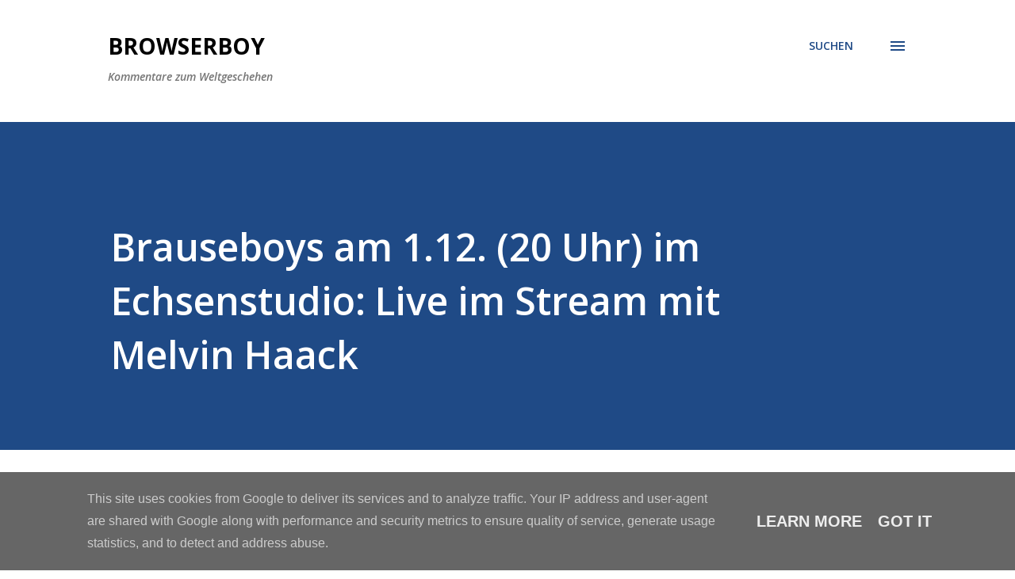

--- FILE ---
content_type: text/html; charset=UTF-8
request_url: http://blog.browserboy.de/2022/11/brauseboys-am-112-20-uhr-im.html
body_size: 41699
content:
<!DOCTYPE html>
<html dir='ltr' lang='de'>
<head>
<meta content='width=device-width, initial-scale=1' name='viewport'/>
<title>Brauseboys am 1.12. (20 Uhr) im Echsenstudio: Live im Stream mit Melvin Haack</title>
<meta content='text/html; charset=UTF-8' http-equiv='Content-Type'/>
<!-- Chrome, Firefox OS and Opera -->
<meta content='#ffffff' name='theme-color'/>
<!-- Windows Phone -->
<meta content='#ffffff' name='msapplication-navbutton-color'/>
<meta content='blogger' name='generator'/>
<link href='http://blog.browserboy.de/favicon.ico' rel='icon' type='image/x-icon'/>
<link href='http://blog.browserboy.de/2022/11/brauseboys-am-112-20-uhr-im.html' rel='canonical'/>
<link rel="alternate" type="application/atom+xml" title="Browserboy - Atom" href="http://blog.browserboy.de/feeds/posts/default" />
<link rel="alternate" type="application/rss+xml" title="Browserboy - RSS" href="http://blog.browserboy.de/feeds/posts/default?alt=rss" />
<link rel="service.post" type="application/atom+xml" title="Browserboy - Atom" href="https://www.blogger.com/feeds/251051418257669222/posts/default" />

<link rel="alternate" type="application/atom+xml" title="Browserboy - Atom" href="http://blog.browserboy.de/feeds/4840216669845551341/comments/default" />
<!--Can't find substitution for tag [blog.ieCssRetrofitLinks]-->
<link href='https://blogger.googleusercontent.com/img/b/R29vZ2xl/AVvXsEjO4MkQYNsLUdP3N5sM76ul7DMGDB98csRboLy6EE5GxTWTsr4ieA4gGz5Sc6gxINrh8YzMRL_nnfO4i4vYXCVzxOkqzg3x_vopznWfKFWTDJb2fsg4PqHZPPpzSBrwXwcIEylRHEKABb463gvaQKlpKj9CGx82hch_2RToB6TKy3AzyXKoa0rbQws5/w640-h360/brause_22_12_01.jpg' rel='image_src'/>
<meta content='http://blog.browserboy.de/2022/11/brauseboys-am-112-20-uhr-im.html' property='og:url'/>
<meta content='Brauseboys am 1.12. (20 Uhr) im Echsenstudio: Live im Stream mit Melvin Haack' property='og:title'/>
<meta content='Familiäres Sanatorium  (von Frank Sorge) &quot;Uugr!&quot; &quot;Was brauchst du, ein Taschentuch?&quot; &quot;Uurng.&quot; &quot;Tee?&quot; &quot;Ärbenurng.&quot; &quot;Ach, die Fernbedienung.&quot; ...' property='og:description'/>
<meta content='https://blogger.googleusercontent.com/img/b/R29vZ2xl/AVvXsEjO4MkQYNsLUdP3N5sM76ul7DMGDB98csRboLy6EE5GxTWTsr4ieA4gGz5Sc6gxINrh8YzMRL_nnfO4i4vYXCVzxOkqzg3x_vopznWfKFWTDJb2fsg4PqHZPPpzSBrwXwcIEylRHEKABb463gvaQKlpKj9CGx82hch_2RToB6TKy3AzyXKoa0rbQws5/w1200-h630-p-k-no-nu/brause_22_12_01.jpg' property='og:image'/>
<style type='text/css'>@font-face{font-family:'Lora';font-style:normal;font-weight:400;font-display:swap;src:url(//fonts.gstatic.com/s/lora/v37/0QI6MX1D_JOuGQbT0gvTJPa787weuxJMkq18ndeYxZ2JTg.woff2)format('woff2');unicode-range:U+0460-052F,U+1C80-1C8A,U+20B4,U+2DE0-2DFF,U+A640-A69F,U+FE2E-FE2F;}@font-face{font-family:'Lora';font-style:normal;font-weight:400;font-display:swap;src:url(//fonts.gstatic.com/s/lora/v37/0QI6MX1D_JOuGQbT0gvTJPa787weuxJFkq18ndeYxZ2JTg.woff2)format('woff2');unicode-range:U+0301,U+0400-045F,U+0490-0491,U+04B0-04B1,U+2116;}@font-face{font-family:'Lora';font-style:normal;font-weight:400;font-display:swap;src:url(//fonts.gstatic.com/s/lora/v37/0QI6MX1D_JOuGQbT0gvTJPa787weuxI9kq18ndeYxZ2JTg.woff2)format('woff2');unicode-range:U+0302-0303,U+0305,U+0307-0308,U+0310,U+0312,U+0315,U+031A,U+0326-0327,U+032C,U+032F-0330,U+0332-0333,U+0338,U+033A,U+0346,U+034D,U+0391-03A1,U+03A3-03A9,U+03B1-03C9,U+03D1,U+03D5-03D6,U+03F0-03F1,U+03F4-03F5,U+2016-2017,U+2034-2038,U+203C,U+2040,U+2043,U+2047,U+2050,U+2057,U+205F,U+2070-2071,U+2074-208E,U+2090-209C,U+20D0-20DC,U+20E1,U+20E5-20EF,U+2100-2112,U+2114-2115,U+2117-2121,U+2123-214F,U+2190,U+2192,U+2194-21AE,U+21B0-21E5,U+21F1-21F2,U+21F4-2211,U+2213-2214,U+2216-22FF,U+2308-230B,U+2310,U+2319,U+231C-2321,U+2336-237A,U+237C,U+2395,U+239B-23B7,U+23D0,U+23DC-23E1,U+2474-2475,U+25AF,U+25B3,U+25B7,U+25BD,U+25C1,U+25CA,U+25CC,U+25FB,U+266D-266F,U+27C0-27FF,U+2900-2AFF,U+2B0E-2B11,U+2B30-2B4C,U+2BFE,U+3030,U+FF5B,U+FF5D,U+1D400-1D7FF,U+1EE00-1EEFF;}@font-face{font-family:'Lora';font-style:normal;font-weight:400;font-display:swap;src:url(//fonts.gstatic.com/s/lora/v37/0QI6MX1D_JOuGQbT0gvTJPa787weuxIvkq18ndeYxZ2JTg.woff2)format('woff2');unicode-range:U+0001-000C,U+000E-001F,U+007F-009F,U+20DD-20E0,U+20E2-20E4,U+2150-218F,U+2190,U+2192,U+2194-2199,U+21AF,U+21E6-21F0,U+21F3,U+2218-2219,U+2299,U+22C4-22C6,U+2300-243F,U+2440-244A,U+2460-24FF,U+25A0-27BF,U+2800-28FF,U+2921-2922,U+2981,U+29BF,U+29EB,U+2B00-2BFF,U+4DC0-4DFF,U+FFF9-FFFB,U+10140-1018E,U+10190-1019C,U+101A0,U+101D0-101FD,U+102E0-102FB,U+10E60-10E7E,U+1D2C0-1D2D3,U+1D2E0-1D37F,U+1F000-1F0FF,U+1F100-1F1AD,U+1F1E6-1F1FF,U+1F30D-1F30F,U+1F315,U+1F31C,U+1F31E,U+1F320-1F32C,U+1F336,U+1F378,U+1F37D,U+1F382,U+1F393-1F39F,U+1F3A7-1F3A8,U+1F3AC-1F3AF,U+1F3C2,U+1F3C4-1F3C6,U+1F3CA-1F3CE,U+1F3D4-1F3E0,U+1F3ED,U+1F3F1-1F3F3,U+1F3F5-1F3F7,U+1F408,U+1F415,U+1F41F,U+1F426,U+1F43F,U+1F441-1F442,U+1F444,U+1F446-1F449,U+1F44C-1F44E,U+1F453,U+1F46A,U+1F47D,U+1F4A3,U+1F4B0,U+1F4B3,U+1F4B9,U+1F4BB,U+1F4BF,U+1F4C8-1F4CB,U+1F4D6,U+1F4DA,U+1F4DF,U+1F4E3-1F4E6,U+1F4EA-1F4ED,U+1F4F7,U+1F4F9-1F4FB,U+1F4FD-1F4FE,U+1F503,U+1F507-1F50B,U+1F50D,U+1F512-1F513,U+1F53E-1F54A,U+1F54F-1F5FA,U+1F610,U+1F650-1F67F,U+1F687,U+1F68D,U+1F691,U+1F694,U+1F698,U+1F6AD,U+1F6B2,U+1F6B9-1F6BA,U+1F6BC,U+1F6C6-1F6CF,U+1F6D3-1F6D7,U+1F6E0-1F6EA,U+1F6F0-1F6F3,U+1F6F7-1F6FC,U+1F700-1F7FF,U+1F800-1F80B,U+1F810-1F847,U+1F850-1F859,U+1F860-1F887,U+1F890-1F8AD,U+1F8B0-1F8BB,U+1F8C0-1F8C1,U+1F900-1F90B,U+1F93B,U+1F946,U+1F984,U+1F996,U+1F9E9,U+1FA00-1FA6F,U+1FA70-1FA7C,U+1FA80-1FA89,U+1FA8F-1FAC6,U+1FACE-1FADC,U+1FADF-1FAE9,U+1FAF0-1FAF8,U+1FB00-1FBFF;}@font-face{font-family:'Lora';font-style:normal;font-weight:400;font-display:swap;src:url(//fonts.gstatic.com/s/lora/v37/0QI6MX1D_JOuGQbT0gvTJPa787weuxJOkq18ndeYxZ2JTg.woff2)format('woff2');unicode-range:U+0102-0103,U+0110-0111,U+0128-0129,U+0168-0169,U+01A0-01A1,U+01AF-01B0,U+0300-0301,U+0303-0304,U+0308-0309,U+0323,U+0329,U+1EA0-1EF9,U+20AB;}@font-face{font-family:'Lora';font-style:normal;font-weight:400;font-display:swap;src:url(//fonts.gstatic.com/s/lora/v37/0QI6MX1D_JOuGQbT0gvTJPa787weuxJPkq18ndeYxZ2JTg.woff2)format('woff2');unicode-range:U+0100-02BA,U+02BD-02C5,U+02C7-02CC,U+02CE-02D7,U+02DD-02FF,U+0304,U+0308,U+0329,U+1D00-1DBF,U+1E00-1E9F,U+1EF2-1EFF,U+2020,U+20A0-20AB,U+20AD-20C0,U+2113,U+2C60-2C7F,U+A720-A7FF;}@font-face{font-family:'Lora';font-style:normal;font-weight:400;font-display:swap;src:url(//fonts.gstatic.com/s/lora/v37/0QI6MX1D_JOuGQbT0gvTJPa787weuxJBkq18ndeYxZ0.woff2)format('woff2');unicode-range:U+0000-00FF,U+0131,U+0152-0153,U+02BB-02BC,U+02C6,U+02DA,U+02DC,U+0304,U+0308,U+0329,U+2000-206F,U+20AC,U+2122,U+2191,U+2193,U+2212,U+2215,U+FEFF,U+FFFD;}@font-face{font-family:'Open Sans';font-style:italic;font-weight:600;font-stretch:100%;font-display:swap;src:url(//fonts.gstatic.com/s/opensans/v44/memQYaGs126MiZpBA-UFUIcVXSCEkx2cmqvXlWq8tWZ0Pw86hd0RkxhjWV0ewIMUdjFXmSU_.woff2)format('woff2');unicode-range:U+0460-052F,U+1C80-1C8A,U+20B4,U+2DE0-2DFF,U+A640-A69F,U+FE2E-FE2F;}@font-face{font-family:'Open Sans';font-style:italic;font-weight:600;font-stretch:100%;font-display:swap;src:url(//fonts.gstatic.com/s/opensans/v44/memQYaGs126MiZpBA-UFUIcVXSCEkx2cmqvXlWq8tWZ0Pw86hd0RkxhjWVQewIMUdjFXmSU_.woff2)format('woff2');unicode-range:U+0301,U+0400-045F,U+0490-0491,U+04B0-04B1,U+2116;}@font-face{font-family:'Open Sans';font-style:italic;font-weight:600;font-stretch:100%;font-display:swap;src:url(//fonts.gstatic.com/s/opensans/v44/memQYaGs126MiZpBA-UFUIcVXSCEkx2cmqvXlWq8tWZ0Pw86hd0RkxhjWVwewIMUdjFXmSU_.woff2)format('woff2');unicode-range:U+1F00-1FFF;}@font-face{font-family:'Open Sans';font-style:italic;font-weight:600;font-stretch:100%;font-display:swap;src:url(//fonts.gstatic.com/s/opensans/v44/memQYaGs126MiZpBA-UFUIcVXSCEkx2cmqvXlWq8tWZ0Pw86hd0RkxhjWVMewIMUdjFXmSU_.woff2)format('woff2');unicode-range:U+0370-0377,U+037A-037F,U+0384-038A,U+038C,U+038E-03A1,U+03A3-03FF;}@font-face{font-family:'Open Sans';font-style:italic;font-weight:600;font-stretch:100%;font-display:swap;src:url(//fonts.gstatic.com/s/opensans/v44/memQYaGs126MiZpBA-UFUIcVXSCEkx2cmqvXlWq8tWZ0Pw86hd0RkxhjWVIewIMUdjFXmSU_.woff2)format('woff2');unicode-range:U+0307-0308,U+0590-05FF,U+200C-2010,U+20AA,U+25CC,U+FB1D-FB4F;}@font-face{font-family:'Open Sans';font-style:italic;font-weight:600;font-stretch:100%;font-display:swap;src:url(//fonts.gstatic.com/s/opensans/v44/memQYaGs126MiZpBA-UFUIcVXSCEkx2cmqvXlWq8tWZ0Pw86hd0RkxhjWSwewIMUdjFXmSU_.woff2)format('woff2');unicode-range:U+0302-0303,U+0305,U+0307-0308,U+0310,U+0312,U+0315,U+031A,U+0326-0327,U+032C,U+032F-0330,U+0332-0333,U+0338,U+033A,U+0346,U+034D,U+0391-03A1,U+03A3-03A9,U+03B1-03C9,U+03D1,U+03D5-03D6,U+03F0-03F1,U+03F4-03F5,U+2016-2017,U+2034-2038,U+203C,U+2040,U+2043,U+2047,U+2050,U+2057,U+205F,U+2070-2071,U+2074-208E,U+2090-209C,U+20D0-20DC,U+20E1,U+20E5-20EF,U+2100-2112,U+2114-2115,U+2117-2121,U+2123-214F,U+2190,U+2192,U+2194-21AE,U+21B0-21E5,U+21F1-21F2,U+21F4-2211,U+2213-2214,U+2216-22FF,U+2308-230B,U+2310,U+2319,U+231C-2321,U+2336-237A,U+237C,U+2395,U+239B-23B7,U+23D0,U+23DC-23E1,U+2474-2475,U+25AF,U+25B3,U+25B7,U+25BD,U+25C1,U+25CA,U+25CC,U+25FB,U+266D-266F,U+27C0-27FF,U+2900-2AFF,U+2B0E-2B11,U+2B30-2B4C,U+2BFE,U+3030,U+FF5B,U+FF5D,U+1D400-1D7FF,U+1EE00-1EEFF;}@font-face{font-family:'Open Sans';font-style:italic;font-weight:600;font-stretch:100%;font-display:swap;src:url(//fonts.gstatic.com/s/opensans/v44/memQYaGs126MiZpBA-UFUIcVXSCEkx2cmqvXlWq8tWZ0Pw86hd0RkxhjWT4ewIMUdjFXmSU_.woff2)format('woff2');unicode-range:U+0001-000C,U+000E-001F,U+007F-009F,U+20DD-20E0,U+20E2-20E4,U+2150-218F,U+2190,U+2192,U+2194-2199,U+21AF,U+21E6-21F0,U+21F3,U+2218-2219,U+2299,U+22C4-22C6,U+2300-243F,U+2440-244A,U+2460-24FF,U+25A0-27BF,U+2800-28FF,U+2921-2922,U+2981,U+29BF,U+29EB,U+2B00-2BFF,U+4DC0-4DFF,U+FFF9-FFFB,U+10140-1018E,U+10190-1019C,U+101A0,U+101D0-101FD,U+102E0-102FB,U+10E60-10E7E,U+1D2C0-1D2D3,U+1D2E0-1D37F,U+1F000-1F0FF,U+1F100-1F1AD,U+1F1E6-1F1FF,U+1F30D-1F30F,U+1F315,U+1F31C,U+1F31E,U+1F320-1F32C,U+1F336,U+1F378,U+1F37D,U+1F382,U+1F393-1F39F,U+1F3A7-1F3A8,U+1F3AC-1F3AF,U+1F3C2,U+1F3C4-1F3C6,U+1F3CA-1F3CE,U+1F3D4-1F3E0,U+1F3ED,U+1F3F1-1F3F3,U+1F3F5-1F3F7,U+1F408,U+1F415,U+1F41F,U+1F426,U+1F43F,U+1F441-1F442,U+1F444,U+1F446-1F449,U+1F44C-1F44E,U+1F453,U+1F46A,U+1F47D,U+1F4A3,U+1F4B0,U+1F4B3,U+1F4B9,U+1F4BB,U+1F4BF,U+1F4C8-1F4CB,U+1F4D6,U+1F4DA,U+1F4DF,U+1F4E3-1F4E6,U+1F4EA-1F4ED,U+1F4F7,U+1F4F9-1F4FB,U+1F4FD-1F4FE,U+1F503,U+1F507-1F50B,U+1F50D,U+1F512-1F513,U+1F53E-1F54A,U+1F54F-1F5FA,U+1F610,U+1F650-1F67F,U+1F687,U+1F68D,U+1F691,U+1F694,U+1F698,U+1F6AD,U+1F6B2,U+1F6B9-1F6BA,U+1F6BC,U+1F6C6-1F6CF,U+1F6D3-1F6D7,U+1F6E0-1F6EA,U+1F6F0-1F6F3,U+1F6F7-1F6FC,U+1F700-1F7FF,U+1F800-1F80B,U+1F810-1F847,U+1F850-1F859,U+1F860-1F887,U+1F890-1F8AD,U+1F8B0-1F8BB,U+1F8C0-1F8C1,U+1F900-1F90B,U+1F93B,U+1F946,U+1F984,U+1F996,U+1F9E9,U+1FA00-1FA6F,U+1FA70-1FA7C,U+1FA80-1FA89,U+1FA8F-1FAC6,U+1FACE-1FADC,U+1FADF-1FAE9,U+1FAF0-1FAF8,U+1FB00-1FBFF;}@font-face{font-family:'Open Sans';font-style:italic;font-weight:600;font-stretch:100%;font-display:swap;src:url(//fonts.gstatic.com/s/opensans/v44/memQYaGs126MiZpBA-UFUIcVXSCEkx2cmqvXlWq8tWZ0Pw86hd0RkxhjWV8ewIMUdjFXmSU_.woff2)format('woff2');unicode-range:U+0102-0103,U+0110-0111,U+0128-0129,U+0168-0169,U+01A0-01A1,U+01AF-01B0,U+0300-0301,U+0303-0304,U+0308-0309,U+0323,U+0329,U+1EA0-1EF9,U+20AB;}@font-face{font-family:'Open Sans';font-style:italic;font-weight:600;font-stretch:100%;font-display:swap;src:url(//fonts.gstatic.com/s/opensans/v44/memQYaGs126MiZpBA-UFUIcVXSCEkx2cmqvXlWq8tWZ0Pw86hd0RkxhjWV4ewIMUdjFXmSU_.woff2)format('woff2');unicode-range:U+0100-02BA,U+02BD-02C5,U+02C7-02CC,U+02CE-02D7,U+02DD-02FF,U+0304,U+0308,U+0329,U+1D00-1DBF,U+1E00-1E9F,U+1EF2-1EFF,U+2020,U+20A0-20AB,U+20AD-20C0,U+2113,U+2C60-2C7F,U+A720-A7FF;}@font-face{font-family:'Open Sans';font-style:italic;font-weight:600;font-stretch:100%;font-display:swap;src:url(//fonts.gstatic.com/s/opensans/v44/memQYaGs126MiZpBA-UFUIcVXSCEkx2cmqvXlWq8tWZ0Pw86hd0RkxhjWVAewIMUdjFXmQ.woff2)format('woff2');unicode-range:U+0000-00FF,U+0131,U+0152-0153,U+02BB-02BC,U+02C6,U+02DA,U+02DC,U+0304,U+0308,U+0329,U+2000-206F,U+20AC,U+2122,U+2191,U+2193,U+2212,U+2215,U+FEFF,U+FFFD;}@font-face{font-family:'Open Sans';font-style:normal;font-weight:400;font-stretch:100%;font-display:swap;src:url(//fonts.gstatic.com/s/opensans/v44/memvYaGs126MiZpBA-UvWbX2vVnXBbObj2OVTSKmu0SC55K5gw.woff2)format('woff2');unicode-range:U+0460-052F,U+1C80-1C8A,U+20B4,U+2DE0-2DFF,U+A640-A69F,U+FE2E-FE2F;}@font-face{font-family:'Open Sans';font-style:normal;font-weight:400;font-stretch:100%;font-display:swap;src:url(//fonts.gstatic.com/s/opensans/v44/memvYaGs126MiZpBA-UvWbX2vVnXBbObj2OVTSumu0SC55K5gw.woff2)format('woff2');unicode-range:U+0301,U+0400-045F,U+0490-0491,U+04B0-04B1,U+2116;}@font-face{font-family:'Open Sans';font-style:normal;font-weight:400;font-stretch:100%;font-display:swap;src:url(//fonts.gstatic.com/s/opensans/v44/memvYaGs126MiZpBA-UvWbX2vVnXBbObj2OVTSOmu0SC55K5gw.woff2)format('woff2');unicode-range:U+1F00-1FFF;}@font-face{font-family:'Open Sans';font-style:normal;font-weight:400;font-stretch:100%;font-display:swap;src:url(//fonts.gstatic.com/s/opensans/v44/memvYaGs126MiZpBA-UvWbX2vVnXBbObj2OVTSymu0SC55K5gw.woff2)format('woff2');unicode-range:U+0370-0377,U+037A-037F,U+0384-038A,U+038C,U+038E-03A1,U+03A3-03FF;}@font-face{font-family:'Open Sans';font-style:normal;font-weight:400;font-stretch:100%;font-display:swap;src:url(//fonts.gstatic.com/s/opensans/v44/memvYaGs126MiZpBA-UvWbX2vVnXBbObj2OVTS2mu0SC55K5gw.woff2)format('woff2');unicode-range:U+0307-0308,U+0590-05FF,U+200C-2010,U+20AA,U+25CC,U+FB1D-FB4F;}@font-face{font-family:'Open Sans';font-style:normal;font-weight:400;font-stretch:100%;font-display:swap;src:url(//fonts.gstatic.com/s/opensans/v44/memvYaGs126MiZpBA-UvWbX2vVnXBbObj2OVTVOmu0SC55K5gw.woff2)format('woff2');unicode-range:U+0302-0303,U+0305,U+0307-0308,U+0310,U+0312,U+0315,U+031A,U+0326-0327,U+032C,U+032F-0330,U+0332-0333,U+0338,U+033A,U+0346,U+034D,U+0391-03A1,U+03A3-03A9,U+03B1-03C9,U+03D1,U+03D5-03D6,U+03F0-03F1,U+03F4-03F5,U+2016-2017,U+2034-2038,U+203C,U+2040,U+2043,U+2047,U+2050,U+2057,U+205F,U+2070-2071,U+2074-208E,U+2090-209C,U+20D0-20DC,U+20E1,U+20E5-20EF,U+2100-2112,U+2114-2115,U+2117-2121,U+2123-214F,U+2190,U+2192,U+2194-21AE,U+21B0-21E5,U+21F1-21F2,U+21F4-2211,U+2213-2214,U+2216-22FF,U+2308-230B,U+2310,U+2319,U+231C-2321,U+2336-237A,U+237C,U+2395,U+239B-23B7,U+23D0,U+23DC-23E1,U+2474-2475,U+25AF,U+25B3,U+25B7,U+25BD,U+25C1,U+25CA,U+25CC,U+25FB,U+266D-266F,U+27C0-27FF,U+2900-2AFF,U+2B0E-2B11,U+2B30-2B4C,U+2BFE,U+3030,U+FF5B,U+FF5D,U+1D400-1D7FF,U+1EE00-1EEFF;}@font-face{font-family:'Open Sans';font-style:normal;font-weight:400;font-stretch:100%;font-display:swap;src:url(//fonts.gstatic.com/s/opensans/v44/memvYaGs126MiZpBA-UvWbX2vVnXBbObj2OVTUGmu0SC55K5gw.woff2)format('woff2');unicode-range:U+0001-000C,U+000E-001F,U+007F-009F,U+20DD-20E0,U+20E2-20E4,U+2150-218F,U+2190,U+2192,U+2194-2199,U+21AF,U+21E6-21F0,U+21F3,U+2218-2219,U+2299,U+22C4-22C6,U+2300-243F,U+2440-244A,U+2460-24FF,U+25A0-27BF,U+2800-28FF,U+2921-2922,U+2981,U+29BF,U+29EB,U+2B00-2BFF,U+4DC0-4DFF,U+FFF9-FFFB,U+10140-1018E,U+10190-1019C,U+101A0,U+101D0-101FD,U+102E0-102FB,U+10E60-10E7E,U+1D2C0-1D2D3,U+1D2E0-1D37F,U+1F000-1F0FF,U+1F100-1F1AD,U+1F1E6-1F1FF,U+1F30D-1F30F,U+1F315,U+1F31C,U+1F31E,U+1F320-1F32C,U+1F336,U+1F378,U+1F37D,U+1F382,U+1F393-1F39F,U+1F3A7-1F3A8,U+1F3AC-1F3AF,U+1F3C2,U+1F3C4-1F3C6,U+1F3CA-1F3CE,U+1F3D4-1F3E0,U+1F3ED,U+1F3F1-1F3F3,U+1F3F5-1F3F7,U+1F408,U+1F415,U+1F41F,U+1F426,U+1F43F,U+1F441-1F442,U+1F444,U+1F446-1F449,U+1F44C-1F44E,U+1F453,U+1F46A,U+1F47D,U+1F4A3,U+1F4B0,U+1F4B3,U+1F4B9,U+1F4BB,U+1F4BF,U+1F4C8-1F4CB,U+1F4D6,U+1F4DA,U+1F4DF,U+1F4E3-1F4E6,U+1F4EA-1F4ED,U+1F4F7,U+1F4F9-1F4FB,U+1F4FD-1F4FE,U+1F503,U+1F507-1F50B,U+1F50D,U+1F512-1F513,U+1F53E-1F54A,U+1F54F-1F5FA,U+1F610,U+1F650-1F67F,U+1F687,U+1F68D,U+1F691,U+1F694,U+1F698,U+1F6AD,U+1F6B2,U+1F6B9-1F6BA,U+1F6BC,U+1F6C6-1F6CF,U+1F6D3-1F6D7,U+1F6E0-1F6EA,U+1F6F0-1F6F3,U+1F6F7-1F6FC,U+1F700-1F7FF,U+1F800-1F80B,U+1F810-1F847,U+1F850-1F859,U+1F860-1F887,U+1F890-1F8AD,U+1F8B0-1F8BB,U+1F8C0-1F8C1,U+1F900-1F90B,U+1F93B,U+1F946,U+1F984,U+1F996,U+1F9E9,U+1FA00-1FA6F,U+1FA70-1FA7C,U+1FA80-1FA89,U+1FA8F-1FAC6,U+1FACE-1FADC,U+1FADF-1FAE9,U+1FAF0-1FAF8,U+1FB00-1FBFF;}@font-face{font-family:'Open Sans';font-style:normal;font-weight:400;font-stretch:100%;font-display:swap;src:url(//fonts.gstatic.com/s/opensans/v44/memvYaGs126MiZpBA-UvWbX2vVnXBbObj2OVTSCmu0SC55K5gw.woff2)format('woff2');unicode-range:U+0102-0103,U+0110-0111,U+0128-0129,U+0168-0169,U+01A0-01A1,U+01AF-01B0,U+0300-0301,U+0303-0304,U+0308-0309,U+0323,U+0329,U+1EA0-1EF9,U+20AB;}@font-face{font-family:'Open Sans';font-style:normal;font-weight:400;font-stretch:100%;font-display:swap;src:url(//fonts.gstatic.com/s/opensans/v44/memvYaGs126MiZpBA-UvWbX2vVnXBbObj2OVTSGmu0SC55K5gw.woff2)format('woff2');unicode-range:U+0100-02BA,U+02BD-02C5,U+02C7-02CC,U+02CE-02D7,U+02DD-02FF,U+0304,U+0308,U+0329,U+1D00-1DBF,U+1E00-1E9F,U+1EF2-1EFF,U+2020,U+20A0-20AB,U+20AD-20C0,U+2113,U+2C60-2C7F,U+A720-A7FF;}@font-face{font-family:'Open Sans';font-style:normal;font-weight:400;font-stretch:100%;font-display:swap;src:url(//fonts.gstatic.com/s/opensans/v44/memvYaGs126MiZpBA-UvWbX2vVnXBbObj2OVTS-mu0SC55I.woff2)format('woff2');unicode-range:U+0000-00FF,U+0131,U+0152-0153,U+02BB-02BC,U+02C6,U+02DA,U+02DC,U+0304,U+0308,U+0329,U+2000-206F,U+20AC,U+2122,U+2191,U+2193,U+2212,U+2215,U+FEFF,U+FFFD;}@font-face{font-family:'Open Sans';font-style:normal;font-weight:600;font-stretch:100%;font-display:swap;src:url(//fonts.gstatic.com/s/opensans/v44/memvYaGs126MiZpBA-UvWbX2vVnXBbObj2OVTSKmu0SC55K5gw.woff2)format('woff2');unicode-range:U+0460-052F,U+1C80-1C8A,U+20B4,U+2DE0-2DFF,U+A640-A69F,U+FE2E-FE2F;}@font-face{font-family:'Open Sans';font-style:normal;font-weight:600;font-stretch:100%;font-display:swap;src:url(//fonts.gstatic.com/s/opensans/v44/memvYaGs126MiZpBA-UvWbX2vVnXBbObj2OVTSumu0SC55K5gw.woff2)format('woff2');unicode-range:U+0301,U+0400-045F,U+0490-0491,U+04B0-04B1,U+2116;}@font-face{font-family:'Open Sans';font-style:normal;font-weight:600;font-stretch:100%;font-display:swap;src:url(//fonts.gstatic.com/s/opensans/v44/memvYaGs126MiZpBA-UvWbX2vVnXBbObj2OVTSOmu0SC55K5gw.woff2)format('woff2');unicode-range:U+1F00-1FFF;}@font-face{font-family:'Open Sans';font-style:normal;font-weight:600;font-stretch:100%;font-display:swap;src:url(//fonts.gstatic.com/s/opensans/v44/memvYaGs126MiZpBA-UvWbX2vVnXBbObj2OVTSymu0SC55K5gw.woff2)format('woff2');unicode-range:U+0370-0377,U+037A-037F,U+0384-038A,U+038C,U+038E-03A1,U+03A3-03FF;}@font-face{font-family:'Open Sans';font-style:normal;font-weight:600;font-stretch:100%;font-display:swap;src:url(//fonts.gstatic.com/s/opensans/v44/memvYaGs126MiZpBA-UvWbX2vVnXBbObj2OVTS2mu0SC55K5gw.woff2)format('woff2');unicode-range:U+0307-0308,U+0590-05FF,U+200C-2010,U+20AA,U+25CC,U+FB1D-FB4F;}@font-face{font-family:'Open Sans';font-style:normal;font-weight:600;font-stretch:100%;font-display:swap;src:url(//fonts.gstatic.com/s/opensans/v44/memvYaGs126MiZpBA-UvWbX2vVnXBbObj2OVTVOmu0SC55K5gw.woff2)format('woff2');unicode-range:U+0302-0303,U+0305,U+0307-0308,U+0310,U+0312,U+0315,U+031A,U+0326-0327,U+032C,U+032F-0330,U+0332-0333,U+0338,U+033A,U+0346,U+034D,U+0391-03A1,U+03A3-03A9,U+03B1-03C9,U+03D1,U+03D5-03D6,U+03F0-03F1,U+03F4-03F5,U+2016-2017,U+2034-2038,U+203C,U+2040,U+2043,U+2047,U+2050,U+2057,U+205F,U+2070-2071,U+2074-208E,U+2090-209C,U+20D0-20DC,U+20E1,U+20E5-20EF,U+2100-2112,U+2114-2115,U+2117-2121,U+2123-214F,U+2190,U+2192,U+2194-21AE,U+21B0-21E5,U+21F1-21F2,U+21F4-2211,U+2213-2214,U+2216-22FF,U+2308-230B,U+2310,U+2319,U+231C-2321,U+2336-237A,U+237C,U+2395,U+239B-23B7,U+23D0,U+23DC-23E1,U+2474-2475,U+25AF,U+25B3,U+25B7,U+25BD,U+25C1,U+25CA,U+25CC,U+25FB,U+266D-266F,U+27C0-27FF,U+2900-2AFF,U+2B0E-2B11,U+2B30-2B4C,U+2BFE,U+3030,U+FF5B,U+FF5D,U+1D400-1D7FF,U+1EE00-1EEFF;}@font-face{font-family:'Open Sans';font-style:normal;font-weight:600;font-stretch:100%;font-display:swap;src:url(//fonts.gstatic.com/s/opensans/v44/memvYaGs126MiZpBA-UvWbX2vVnXBbObj2OVTUGmu0SC55K5gw.woff2)format('woff2');unicode-range:U+0001-000C,U+000E-001F,U+007F-009F,U+20DD-20E0,U+20E2-20E4,U+2150-218F,U+2190,U+2192,U+2194-2199,U+21AF,U+21E6-21F0,U+21F3,U+2218-2219,U+2299,U+22C4-22C6,U+2300-243F,U+2440-244A,U+2460-24FF,U+25A0-27BF,U+2800-28FF,U+2921-2922,U+2981,U+29BF,U+29EB,U+2B00-2BFF,U+4DC0-4DFF,U+FFF9-FFFB,U+10140-1018E,U+10190-1019C,U+101A0,U+101D0-101FD,U+102E0-102FB,U+10E60-10E7E,U+1D2C0-1D2D3,U+1D2E0-1D37F,U+1F000-1F0FF,U+1F100-1F1AD,U+1F1E6-1F1FF,U+1F30D-1F30F,U+1F315,U+1F31C,U+1F31E,U+1F320-1F32C,U+1F336,U+1F378,U+1F37D,U+1F382,U+1F393-1F39F,U+1F3A7-1F3A8,U+1F3AC-1F3AF,U+1F3C2,U+1F3C4-1F3C6,U+1F3CA-1F3CE,U+1F3D4-1F3E0,U+1F3ED,U+1F3F1-1F3F3,U+1F3F5-1F3F7,U+1F408,U+1F415,U+1F41F,U+1F426,U+1F43F,U+1F441-1F442,U+1F444,U+1F446-1F449,U+1F44C-1F44E,U+1F453,U+1F46A,U+1F47D,U+1F4A3,U+1F4B0,U+1F4B3,U+1F4B9,U+1F4BB,U+1F4BF,U+1F4C8-1F4CB,U+1F4D6,U+1F4DA,U+1F4DF,U+1F4E3-1F4E6,U+1F4EA-1F4ED,U+1F4F7,U+1F4F9-1F4FB,U+1F4FD-1F4FE,U+1F503,U+1F507-1F50B,U+1F50D,U+1F512-1F513,U+1F53E-1F54A,U+1F54F-1F5FA,U+1F610,U+1F650-1F67F,U+1F687,U+1F68D,U+1F691,U+1F694,U+1F698,U+1F6AD,U+1F6B2,U+1F6B9-1F6BA,U+1F6BC,U+1F6C6-1F6CF,U+1F6D3-1F6D7,U+1F6E0-1F6EA,U+1F6F0-1F6F3,U+1F6F7-1F6FC,U+1F700-1F7FF,U+1F800-1F80B,U+1F810-1F847,U+1F850-1F859,U+1F860-1F887,U+1F890-1F8AD,U+1F8B0-1F8BB,U+1F8C0-1F8C1,U+1F900-1F90B,U+1F93B,U+1F946,U+1F984,U+1F996,U+1F9E9,U+1FA00-1FA6F,U+1FA70-1FA7C,U+1FA80-1FA89,U+1FA8F-1FAC6,U+1FACE-1FADC,U+1FADF-1FAE9,U+1FAF0-1FAF8,U+1FB00-1FBFF;}@font-face{font-family:'Open Sans';font-style:normal;font-weight:600;font-stretch:100%;font-display:swap;src:url(//fonts.gstatic.com/s/opensans/v44/memvYaGs126MiZpBA-UvWbX2vVnXBbObj2OVTSCmu0SC55K5gw.woff2)format('woff2');unicode-range:U+0102-0103,U+0110-0111,U+0128-0129,U+0168-0169,U+01A0-01A1,U+01AF-01B0,U+0300-0301,U+0303-0304,U+0308-0309,U+0323,U+0329,U+1EA0-1EF9,U+20AB;}@font-face{font-family:'Open Sans';font-style:normal;font-weight:600;font-stretch:100%;font-display:swap;src:url(//fonts.gstatic.com/s/opensans/v44/memvYaGs126MiZpBA-UvWbX2vVnXBbObj2OVTSGmu0SC55K5gw.woff2)format('woff2');unicode-range:U+0100-02BA,U+02BD-02C5,U+02C7-02CC,U+02CE-02D7,U+02DD-02FF,U+0304,U+0308,U+0329,U+1D00-1DBF,U+1E00-1E9F,U+1EF2-1EFF,U+2020,U+20A0-20AB,U+20AD-20C0,U+2113,U+2C60-2C7F,U+A720-A7FF;}@font-face{font-family:'Open Sans';font-style:normal;font-weight:600;font-stretch:100%;font-display:swap;src:url(//fonts.gstatic.com/s/opensans/v44/memvYaGs126MiZpBA-UvWbX2vVnXBbObj2OVTS-mu0SC55I.woff2)format('woff2');unicode-range:U+0000-00FF,U+0131,U+0152-0153,U+02BB-02BC,U+02C6,U+02DA,U+02DC,U+0304,U+0308,U+0329,U+2000-206F,U+20AC,U+2122,U+2191,U+2193,U+2212,U+2215,U+FEFF,U+FFFD;}@font-face{font-family:'Open Sans';font-style:normal;font-weight:700;font-stretch:100%;font-display:swap;src:url(//fonts.gstatic.com/s/opensans/v44/memvYaGs126MiZpBA-UvWbX2vVnXBbObj2OVTSKmu0SC55K5gw.woff2)format('woff2');unicode-range:U+0460-052F,U+1C80-1C8A,U+20B4,U+2DE0-2DFF,U+A640-A69F,U+FE2E-FE2F;}@font-face{font-family:'Open Sans';font-style:normal;font-weight:700;font-stretch:100%;font-display:swap;src:url(//fonts.gstatic.com/s/opensans/v44/memvYaGs126MiZpBA-UvWbX2vVnXBbObj2OVTSumu0SC55K5gw.woff2)format('woff2');unicode-range:U+0301,U+0400-045F,U+0490-0491,U+04B0-04B1,U+2116;}@font-face{font-family:'Open Sans';font-style:normal;font-weight:700;font-stretch:100%;font-display:swap;src:url(//fonts.gstatic.com/s/opensans/v44/memvYaGs126MiZpBA-UvWbX2vVnXBbObj2OVTSOmu0SC55K5gw.woff2)format('woff2');unicode-range:U+1F00-1FFF;}@font-face{font-family:'Open Sans';font-style:normal;font-weight:700;font-stretch:100%;font-display:swap;src:url(//fonts.gstatic.com/s/opensans/v44/memvYaGs126MiZpBA-UvWbX2vVnXBbObj2OVTSymu0SC55K5gw.woff2)format('woff2');unicode-range:U+0370-0377,U+037A-037F,U+0384-038A,U+038C,U+038E-03A1,U+03A3-03FF;}@font-face{font-family:'Open Sans';font-style:normal;font-weight:700;font-stretch:100%;font-display:swap;src:url(//fonts.gstatic.com/s/opensans/v44/memvYaGs126MiZpBA-UvWbX2vVnXBbObj2OVTS2mu0SC55K5gw.woff2)format('woff2');unicode-range:U+0307-0308,U+0590-05FF,U+200C-2010,U+20AA,U+25CC,U+FB1D-FB4F;}@font-face{font-family:'Open Sans';font-style:normal;font-weight:700;font-stretch:100%;font-display:swap;src:url(//fonts.gstatic.com/s/opensans/v44/memvYaGs126MiZpBA-UvWbX2vVnXBbObj2OVTVOmu0SC55K5gw.woff2)format('woff2');unicode-range:U+0302-0303,U+0305,U+0307-0308,U+0310,U+0312,U+0315,U+031A,U+0326-0327,U+032C,U+032F-0330,U+0332-0333,U+0338,U+033A,U+0346,U+034D,U+0391-03A1,U+03A3-03A9,U+03B1-03C9,U+03D1,U+03D5-03D6,U+03F0-03F1,U+03F4-03F5,U+2016-2017,U+2034-2038,U+203C,U+2040,U+2043,U+2047,U+2050,U+2057,U+205F,U+2070-2071,U+2074-208E,U+2090-209C,U+20D0-20DC,U+20E1,U+20E5-20EF,U+2100-2112,U+2114-2115,U+2117-2121,U+2123-214F,U+2190,U+2192,U+2194-21AE,U+21B0-21E5,U+21F1-21F2,U+21F4-2211,U+2213-2214,U+2216-22FF,U+2308-230B,U+2310,U+2319,U+231C-2321,U+2336-237A,U+237C,U+2395,U+239B-23B7,U+23D0,U+23DC-23E1,U+2474-2475,U+25AF,U+25B3,U+25B7,U+25BD,U+25C1,U+25CA,U+25CC,U+25FB,U+266D-266F,U+27C0-27FF,U+2900-2AFF,U+2B0E-2B11,U+2B30-2B4C,U+2BFE,U+3030,U+FF5B,U+FF5D,U+1D400-1D7FF,U+1EE00-1EEFF;}@font-face{font-family:'Open Sans';font-style:normal;font-weight:700;font-stretch:100%;font-display:swap;src:url(//fonts.gstatic.com/s/opensans/v44/memvYaGs126MiZpBA-UvWbX2vVnXBbObj2OVTUGmu0SC55K5gw.woff2)format('woff2');unicode-range:U+0001-000C,U+000E-001F,U+007F-009F,U+20DD-20E0,U+20E2-20E4,U+2150-218F,U+2190,U+2192,U+2194-2199,U+21AF,U+21E6-21F0,U+21F3,U+2218-2219,U+2299,U+22C4-22C6,U+2300-243F,U+2440-244A,U+2460-24FF,U+25A0-27BF,U+2800-28FF,U+2921-2922,U+2981,U+29BF,U+29EB,U+2B00-2BFF,U+4DC0-4DFF,U+FFF9-FFFB,U+10140-1018E,U+10190-1019C,U+101A0,U+101D0-101FD,U+102E0-102FB,U+10E60-10E7E,U+1D2C0-1D2D3,U+1D2E0-1D37F,U+1F000-1F0FF,U+1F100-1F1AD,U+1F1E6-1F1FF,U+1F30D-1F30F,U+1F315,U+1F31C,U+1F31E,U+1F320-1F32C,U+1F336,U+1F378,U+1F37D,U+1F382,U+1F393-1F39F,U+1F3A7-1F3A8,U+1F3AC-1F3AF,U+1F3C2,U+1F3C4-1F3C6,U+1F3CA-1F3CE,U+1F3D4-1F3E0,U+1F3ED,U+1F3F1-1F3F3,U+1F3F5-1F3F7,U+1F408,U+1F415,U+1F41F,U+1F426,U+1F43F,U+1F441-1F442,U+1F444,U+1F446-1F449,U+1F44C-1F44E,U+1F453,U+1F46A,U+1F47D,U+1F4A3,U+1F4B0,U+1F4B3,U+1F4B9,U+1F4BB,U+1F4BF,U+1F4C8-1F4CB,U+1F4D6,U+1F4DA,U+1F4DF,U+1F4E3-1F4E6,U+1F4EA-1F4ED,U+1F4F7,U+1F4F9-1F4FB,U+1F4FD-1F4FE,U+1F503,U+1F507-1F50B,U+1F50D,U+1F512-1F513,U+1F53E-1F54A,U+1F54F-1F5FA,U+1F610,U+1F650-1F67F,U+1F687,U+1F68D,U+1F691,U+1F694,U+1F698,U+1F6AD,U+1F6B2,U+1F6B9-1F6BA,U+1F6BC,U+1F6C6-1F6CF,U+1F6D3-1F6D7,U+1F6E0-1F6EA,U+1F6F0-1F6F3,U+1F6F7-1F6FC,U+1F700-1F7FF,U+1F800-1F80B,U+1F810-1F847,U+1F850-1F859,U+1F860-1F887,U+1F890-1F8AD,U+1F8B0-1F8BB,U+1F8C0-1F8C1,U+1F900-1F90B,U+1F93B,U+1F946,U+1F984,U+1F996,U+1F9E9,U+1FA00-1FA6F,U+1FA70-1FA7C,U+1FA80-1FA89,U+1FA8F-1FAC6,U+1FACE-1FADC,U+1FADF-1FAE9,U+1FAF0-1FAF8,U+1FB00-1FBFF;}@font-face{font-family:'Open Sans';font-style:normal;font-weight:700;font-stretch:100%;font-display:swap;src:url(//fonts.gstatic.com/s/opensans/v44/memvYaGs126MiZpBA-UvWbX2vVnXBbObj2OVTSCmu0SC55K5gw.woff2)format('woff2');unicode-range:U+0102-0103,U+0110-0111,U+0128-0129,U+0168-0169,U+01A0-01A1,U+01AF-01B0,U+0300-0301,U+0303-0304,U+0308-0309,U+0323,U+0329,U+1EA0-1EF9,U+20AB;}@font-face{font-family:'Open Sans';font-style:normal;font-weight:700;font-stretch:100%;font-display:swap;src:url(//fonts.gstatic.com/s/opensans/v44/memvYaGs126MiZpBA-UvWbX2vVnXBbObj2OVTSGmu0SC55K5gw.woff2)format('woff2');unicode-range:U+0100-02BA,U+02BD-02C5,U+02C7-02CC,U+02CE-02D7,U+02DD-02FF,U+0304,U+0308,U+0329,U+1D00-1DBF,U+1E00-1E9F,U+1EF2-1EFF,U+2020,U+20A0-20AB,U+20AD-20C0,U+2113,U+2C60-2C7F,U+A720-A7FF;}@font-face{font-family:'Open Sans';font-style:normal;font-weight:700;font-stretch:100%;font-display:swap;src:url(//fonts.gstatic.com/s/opensans/v44/memvYaGs126MiZpBA-UvWbX2vVnXBbObj2OVTS-mu0SC55I.woff2)format('woff2');unicode-range:U+0000-00FF,U+0131,U+0152-0153,U+02BB-02BC,U+02C6,U+02DA,U+02DC,U+0304,U+0308,U+0329,U+2000-206F,U+20AC,U+2122,U+2191,U+2193,U+2212,U+2215,U+FEFF,U+FFFD;}</style>
<style id='page-skin-1' type='text/css'><!--
/*! normalize.css v3.0.1 | MIT License | git.io/normalize */html{font-family:sans-serif;-ms-text-size-adjust:100%;-webkit-text-size-adjust:100%}body{margin:0}article,aside,details,figcaption,figure,footer,header,hgroup,main,nav,section,summary{display:block}audio,canvas,progress,video{display:inline-block;vertical-align:baseline}audio:not([controls]){display:none;height:0}[hidden],template{display:none}a{background:transparent}a:active,a:hover{outline:0}abbr[title]{border-bottom:1px dotted}b,strong{font-weight:bold}dfn{font-style:italic}h1{font-size:2em;margin:.67em 0}mark{background:#ff0;color:#000}small{font-size:80%}sub,sup{font-size:75%;line-height:0;position:relative;vertical-align:baseline}sup{top:-0.5em}sub{bottom:-0.25em}img{border:0}svg:not(:root){overflow:hidden}figure{margin:1em 40px}hr{-moz-box-sizing:content-box;box-sizing:content-box;height:0}pre{overflow:auto}code,kbd,pre,samp{font-family:monospace,monospace;font-size:1em}button,input,optgroup,select,textarea{color:inherit;font:inherit;margin:0}button{overflow:visible}button,select{text-transform:none}button,html input[type="button"],input[type="reset"],input[type="submit"]{-webkit-appearance:button;cursor:pointer}button[disabled],html input[disabled]{cursor:default}button::-moz-focus-inner,input::-moz-focus-inner{border:0;padding:0}input{line-height:normal}input[type="checkbox"],input[type="radio"]{box-sizing:border-box;padding:0}input[type="number"]::-webkit-inner-spin-button,input[type="number"]::-webkit-outer-spin-button{height:auto}input[type="search"]{-webkit-appearance:textfield;-moz-box-sizing:content-box;-webkit-box-sizing:content-box;box-sizing:content-box}input[type="search"]::-webkit-search-cancel-button,input[type="search"]::-webkit-search-decoration{-webkit-appearance:none}fieldset{border:1px solid #c0c0c0;margin:0 2px;padding:.35em .625em .75em}legend{border:0;padding:0}textarea{overflow:auto}optgroup{font-weight:bold}table{border-collapse:collapse;border-spacing:0}td,th{padding:0}
body{
overflow-wrap:break-word;
word-break:break-word;
word-wrap:break-word
}
.hidden{
display:none
}
.invisible{
visibility:hidden
}
.container::after,.float-container::after{
clear:both;
content:"";
display:table
}
.clearboth{
clear:both
}
#comments .comment .comment-actions,.subscribe-popup .FollowByEmail .follow-by-email-submit,.widget.Profile .profile-link{
background:0 0;
border:0;
box-shadow:none;
color:#1f4a86;
cursor:pointer;
font-size:14px;
font-weight:700;
outline:0;
text-decoration:none;
text-transform:uppercase;
width:auto
}
.dim-overlay{
background-color:rgba(0,0,0,.54);
height:100vh;
left:0;
position:fixed;
top:0;
width:100%
}
#sharing-dim-overlay{
background-color:transparent
}
input::-ms-clear{
display:none
}
.blogger-logo,.svg-icon-24.blogger-logo{
fill:#ff9800;
opacity:1
}
.loading-spinner-large{
-webkit-animation:mspin-rotate 1.568s infinite linear;
animation:mspin-rotate 1.568s infinite linear;
height:48px;
overflow:hidden;
position:absolute;
width:48px;
z-index:200
}
.loading-spinner-large>div{
-webkit-animation:mspin-revrot 5332ms infinite steps(4);
animation:mspin-revrot 5332ms infinite steps(4)
}
.loading-spinner-large>div>div{
-webkit-animation:mspin-singlecolor-large-film 1333ms infinite steps(81);
animation:mspin-singlecolor-large-film 1333ms infinite steps(81);
background-size:100%;
height:48px;
width:3888px
}
.mspin-black-large>div>div,.mspin-grey_54-large>div>div{
background-image:url(https://www.blogblog.com/indie/mspin_black_large.svg)
}
.mspin-white-large>div>div{
background-image:url(https://www.blogblog.com/indie/mspin_white_large.svg)
}
.mspin-grey_54-large{
opacity:.54
}
@-webkit-keyframes mspin-singlecolor-large-film{
from{
-webkit-transform:translateX(0);
transform:translateX(0)
}
to{
-webkit-transform:translateX(-3888px);
transform:translateX(-3888px)
}
}
@keyframes mspin-singlecolor-large-film{
from{
-webkit-transform:translateX(0);
transform:translateX(0)
}
to{
-webkit-transform:translateX(-3888px);
transform:translateX(-3888px)
}
}
@-webkit-keyframes mspin-rotate{
from{
-webkit-transform:rotate(0);
transform:rotate(0)
}
to{
-webkit-transform:rotate(360deg);
transform:rotate(360deg)
}
}
@keyframes mspin-rotate{
from{
-webkit-transform:rotate(0);
transform:rotate(0)
}
to{
-webkit-transform:rotate(360deg);
transform:rotate(360deg)
}
}
@-webkit-keyframes mspin-revrot{
from{
-webkit-transform:rotate(0);
transform:rotate(0)
}
to{
-webkit-transform:rotate(-360deg);
transform:rotate(-360deg)
}
}
@keyframes mspin-revrot{
from{
-webkit-transform:rotate(0);
transform:rotate(0)
}
to{
-webkit-transform:rotate(-360deg);
transform:rotate(-360deg)
}
}
.skip-navigation{
background-color:#fff;
box-sizing:border-box;
color:#000;
display:block;
height:0;
left:0;
line-height:50px;
overflow:hidden;
padding-top:0;
position:fixed;
text-align:center;
top:0;
-webkit-transition:box-shadow .3s,height .3s,padding-top .3s;
transition:box-shadow .3s,height .3s,padding-top .3s;
width:100%;
z-index:900
}
.skip-navigation:focus{
box-shadow:0 4px 5px 0 rgba(0,0,0,.14),0 1px 10px 0 rgba(0,0,0,.12),0 2px 4px -1px rgba(0,0,0,.2);
height:50px
}
#main{
outline:0
}
.main-heading{
position:absolute;
clip:rect(1px,1px,1px,1px);
padding:0;
border:0;
height:1px;
width:1px;
overflow:hidden
}
.Attribution{
margin-top:1em;
text-align:center
}
.Attribution .blogger img,.Attribution .blogger svg{
vertical-align:bottom
}
.Attribution .blogger img{
margin-right:.5em
}
.Attribution div{
line-height:24px;
margin-top:.5em
}
.Attribution .copyright,.Attribution .image-attribution{
font-size:.7em;
margin-top:1.5em
}
.BLOG_mobile_video_class{
display:none
}
.bg-photo{
background-attachment:scroll!important
}
body .CSS_LIGHTBOX{
z-index:900
}
.extendable .show-less,.extendable .show-more{
border-color:#1f4a86;
color:#1f4a86;
margin-top:8px
}
.extendable .show-less.hidden,.extendable .show-more.hidden{
display:none
}
.inline-ad{
display:none;
max-width:100%;
overflow:hidden
}
.adsbygoogle{
display:block
}
#cookieChoiceInfo{
bottom:0;
top:auto
}
iframe.b-hbp-video{
border:0
}
.post-body img{
max-width:100%
}
.post-body iframe{
max-width:100%
}
.post-body a[imageanchor="1"]{
display:inline-block
}
.byline{
margin-right:1em
}
.byline:last-child{
margin-right:0
}
.link-copied-dialog{
max-width:520px;
outline:0
}
.link-copied-dialog .modal-dialog-buttons{
margin-top:8px
}
.link-copied-dialog .goog-buttonset-default{
background:0 0;
border:0
}
.link-copied-dialog .goog-buttonset-default:focus{
outline:0
}
.paging-control-container{
margin-bottom:16px
}
.paging-control-container .paging-control{
display:inline-block
}
.paging-control-container .comment-range-text::after,.paging-control-container .paging-control{
color:#1f4a86
}
.paging-control-container .comment-range-text,.paging-control-container .paging-control{
margin-right:8px
}
.paging-control-container .comment-range-text::after,.paging-control-container .paging-control::after{
content:"\b7";
cursor:default;
padding-left:8px;
pointer-events:none
}
.paging-control-container .comment-range-text:last-child::after,.paging-control-container .paging-control:last-child::after{
content:none
}
.byline.reactions iframe{
height:20px
}
.b-notification{
color:#000;
background-color:#fff;
border-bottom:solid 1px #000;
box-sizing:border-box;
padding:16px 32px;
text-align:center
}
.b-notification.visible{
-webkit-transition:margin-top .3s cubic-bezier(.4,0,.2,1);
transition:margin-top .3s cubic-bezier(.4,0,.2,1)
}
.b-notification.invisible{
position:absolute
}
.b-notification-close{
position:absolute;
right:8px;
top:8px
}
.no-posts-message{
line-height:40px;
text-align:center
}
@media screen and (max-width:968px){
body.item-view .post-body a[imageanchor="1"][style*="float: left;"],body.item-view .post-body a[imageanchor="1"][style*="float: right;"]{
float:none!important;
clear:none!important
}
body.item-view .post-body a[imageanchor="1"] img{
display:block;
height:auto;
margin:0 auto
}
body.item-view .post-body>.separator:first-child>a[imageanchor="1"]:first-child{
margin-top:20px
}
.post-body a[imageanchor]{
display:block
}
body.item-view .post-body a[imageanchor="1"]{
margin-left:0!important;
margin-right:0!important
}
body.item-view .post-body a[imageanchor="1"]+a[imageanchor="1"]{
margin-top:16px
}
}
.item-control{
display:none
}
#comments{
border-top:1px dashed rgba(0,0,0,.54);
margin-top:20px;
padding:20px
}
#comments .comment-thread ol{
margin:0;
padding-left:0;
padding-left:0
}
#comments .comment .comment-replybox-single,#comments .comment-thread .comment-replies{
margin-left:60px
}
#comments .comment-thread .thread-count{
display:none
}
#comments .comment{
list-style-type:none;
padding:0 0 30px;
position:relative
}
#comments .comment .comment{
padding-bottom:8px
}
.comment .avatar-image-container{
position:absolute
}
.comment .avatar-image-container img{
border-radius:50%
}
.avatar-image-container svg,.comment .avatar-image-container .avatar-icon{
border-radius:50%;
border:solid 1px #1f4a86;
box-sizing:border-box;
fill:#1f4a86;
height:35px;
margin:0;
padding:7px;
width:35px
}
.comment .comment-block{
margin-top:10px;
margin-left:60px;
padding-bottom:0
}
#comments .comment-author-header-wrapper{
margin-left:40px
}
#comments .comment .thread-expanded .comment-block{
padding-bottom:20px
}
#comments .comment .comment-header .user,#comments .comment .comment-header .user a{
color:#000000;
font-style:normal;
font-weight:700
}
#comments .comment .comment-actions{
bottom:0;
margin-bottom:15px;
position:absolute
}
#comments .comment .comment-actions>*{
margin-right:8px
}
#comments .comment .comment-header .datetime{
bottom:0;
color:rgba(0,0,0,0.537);
display:inline-block;
font-size:13px;
font-style:italic;
margin-left:8px
}
#comments .comment .comment-footer .comment-timestamp a,#comments .comment .comment-header .datetime a{
color:rgba(0,0,0,0.537)
}
#comments .comment .comment-content,.comment .comment-body{
margin-top:12px;
word-break:break-word
}
.comment-body{
margin-bottom:12px
}
#comments.embed[data-num-comments="0"]{
border:0;
margin-top:0;
padding-top:0
}
#comments.embed[data-num-comments="0"] #comment-post-message,#comments.embed[data-num-comments="0"] div.comment-form>p,#comments.embed[data-num-comments="0"] p.comment-footer{
display:none
}
#comment-editor-src{
display:none
}
.comments .comments-content .loadmore.loaded{
max-height:0;
opacity:0;
overflow:hidden
}
.extendable .remaining-items{
height:0;
overflow:hidden;
-webkit-transition:height .3s cubic-bezier(.4,0,.2,1);
transition:height .3s cubic-bezier(.4,0,.2,1)
}
.extendable .remaining-items.expanded{
height:auto
}
.svg-icon-24,.svg-icon-24-button{
cursor:pointer;
height:24px;
width:24px;
min-width:24px
}
.touch-icon{
margin:-12px;
padding:12px
}
.touch-icon:active,.touch-icon:focus{
background-color:rgba(153,153,153,.4);
border-radius:50%
}
svg:not(:root).touch-icon{
overflow:visible
}
html[dir=rtl] .rtl-reversible-icon{
-webkit-transform:scaleX(-1);
-ms-transform:scaleX(-1);
transform:scaleX(-1)
}
.svg-icon-24-button,.touch-icon-button{
background:0 0;
border:0;
margin:0;
outline:0;
padding:0
}
.touch-icon-button .touch-icon:active,.touch-icon-button .touch-icon:focus{
background-color:transparent
}
.touch-icon-button:active .touch-icon,.touch-icon-button:focus .touch-icon{
background-color:rgba(153,153,153,.4);
border-radius:50%
}
.Profile .default-avatar-wrapper .avatar-icon{
border-radius:50%;
border:solid 1px #000000;
box-sizing:border-box;
fill:#000000;
margin:0
}
.Profile .individual .default-avatar-wrapper .avatar-icon{
padding:25px
}
.Profile .individual .avatar-icon,.Profile .individual .profile-img{
height:120px;
width:120px
}
.Profile .team .default-avatar-wrapper .avatar-icon{
padding:8px
}
.Profile .team .avatar-icon,.Profile .team .default-avatar-wrapper,.Profile .team .profile-img{
height:40px;
width:40px
}
.snippet-container{
margin:0;
position:relative;
overflow:hidden
}
.snippet-fade{
bottom:0;
box-sizing:border-box;
position:absolute;
width:96px
}
.snippet-fade{
right:0
}
.snippet-fade:after{
content:"\2026"
}
.snippet-fade:after{
float:right
}
.post-bottom{
-webkit-box-align:center;
-webkit-align-items:center;
-ms-flex-align:center;
align-items:center;
display:-webkit-box;
display:-webkit-flex;
display:-ms-flexbox;
display:flex;
-webkit-flex-wrap:wrap;
-ms-flex-wrap:wrap;
flex-wrap:wrap
}
.post-footer{
-webkit-box-flex:1;
-webkit-flex:1 1 auto;
-ms-flex:1 1 auto;
flex:1 1 auto;
-webkit-flex-wrap:wrap;
-ms-flex-wrap:wrap;
flex-wrap:wrap;
-webkit-box-ordinal-group:2;
-webkit-order:1;
-ms-flex-order:1;
order:1
}
.post-footer>*{
-webkit-box-flex:0;
-webkit-flex:0 1 auto;
-ms-flex:0 1 auto;
flex:0 1 auto
}
.post-footer .byline:last-child{
margin-right:1em
}
.jump-link{
-webkit-box-flex:0;
-webkit-flex:0 0 auto;
-ms-flex:0 0 auto;
flex:0 0 auto;
-webkit-box-ordinal-group:3;
-webkit-order:2;
-ms-flex-order:2;
order:2
}
.centered-top-container.sticky{
left:0;
position:fixed;
right:0;
top:0;
width:auto;
z-index:8;
-webkit-transition-property:opacity,-webkit-transform;
transition-property:opacity,-webkit-transform;
transition-property:transform,opacity;
transition-property:transform,opacity,-webkit-transform;
-webkit-transition-duration:.2s;
transition-duration:.2s;
-webkit-transition-timing-function:cubic-bezier(.4,0,.2,1);
transition-timing-function:cubic-bezier(.4,0,.2,1)
}
.centered-top-placeholder{
display:none
}
.collapsed-header .centered-top-placeholder{
display:block
}
.centered-top-container .Header .replaced h1,.centered-top-placeholder .Header .replaced h1{
display:none
}
.centered-top-container.sticky .Header .replaced h1{
display:block
}
.centered-top-container.sticky .Header .header-widget{
background:0 0
}
.centered-top-container.sticky .Header .header-image-wrapper{
display:none
}
.centered-top-container img,.centered-top-placeholder img{
max-width:100%
}
.collapsible{
-webkit-transition:height .3s cubic-bezier(.4,0,.2,1);
transition:height .3s cubic-bezier(.4,0,.2,1)
}
.collapsible,.collapsible>summary{
display:block;
overflow:hidden
}
.collapsible>:not(summary){
display:none
}
.collapsible[open]>:not(summary){
display:block
}
.collapsible:focus,.collapsible>summary:focus{
outline:0
}
.collapsible>summary{
cursor:pointer;
display:block;
padding:0
}
.collapsible:focus>summary,.collapsible>summary:focus{
background-color:transparent
}
.collapsible>summary::-webkit-details-marker{
display:none
}
.collapsible-title{
-webkit-box-align:center;
-webkit-align-items:center;
-ms-flex-align:center;
align-items:center;
display:-webkit-box;
display:-webkit-flex;
display:-ms-flexbox;
display:flex
}
.collapsible-title .title{
-webkit-box-flex:1;
-webkit-flex:1 1 auto;
-ms-flex:1 1 auto;
flex:1 1 auto;
-webkit-box-ordinal-group:1;
-webkit-order:0;
-ms-flex-order:0;
order:0;
overflow:hidden;
text-overflow:ellipsis;
white-space:nowrap
}
.collapsible-title .chevron-down,.collapsible[open] .collapsible-title .chevron-up{
display:block
}
.collapsible-title .chevron-up,.collapsible[open] .collapsible-title .chevron-down{
display:none
}
.overflowable-container{
max-height:48px;
overflow:hidden;
position:relative
}
.overflow-button{
cursor:pointer
}
#overflowable-dim-overlay{
background:0 0
}
.overflow-popup{
box-shadow:0 2px 2px 0 rgba(0,0,0,.14),0 3px 1px -2px rgba(0,0,0,.2),0 1px 5px 0 rgba(0,0,0,.12);
background-color:#ffffff;
left:0;
max-width:calc(100% - 32px);
position:absolute;
top:0;
visibility:hidden;
z-index:101
}
.overflow-popup ul{
list-style:none
}
.overflow-popup .tabs li,.overflow-popup li{
display:block;
height:auto
}
.overflow-popup .tabs li{
padding-left:0;
padding-right:0
}
.overflow-button.hidden,.overflow-popup .tabs li.hidden,.overflow-popup li.hidden{
display:none
}
.ripple{
position:relative
}
.ripple>*{
z-index:1
}
.splash-wrapper{
bottom:0;
left:0;
overflow:hidden;
pointer-events:none;
position:absolute;
right:0;
top:0;
z-index:0
}
.splash{
background:#ccc;
border-radius:100%;
display:block;
opacity:.6;
position:absolute;
-webkit-transform:scale(0);
-ms-transform:scale(0);
transform:scale(0)
}
.splash.animate{
-webkit-animation:ripple-effect .4s linear;
animation:ripple-effect .4s linear
}
@-webkit-keyframes ripple-effect{
100%{
opacity:0;
-webkit-transform:scale(2.5);
transform:scale(2.5)
}
}
@keyframes ripple-effect{
100%{
opacity:0;
-webkit-transform:scale(2.5);
transform:scale(2.5)
}
}
.search{
display:-webkit-box;
display:-webkit-flex;
display:-ms-flexbox;
display:flex;
line-height:24px;
width:24px
}
.search.focused{
width:100%
}
.search.focused .section{
width:100%
}
.search form{
z-index:101
}
.search h3{
display:none
}
.search form{
display:-webkit-box;
display:-webkit-flex;
display:-ms-flexbox;
display:flex;
-webkit-box-flex:1;
-webkit-flex:1 0 0;
-ms-flex:1 0 0px;
flex:1 0 0;
border-bottom:solid 1px transparent;
padding-bottom:8px
}
.search form>*{
display:none
}
.search.focused form>*{
display:block
}
.search .search-input label{
display:none
}
.centered-top-placeholder.cloned .search form{
z-index:30
}
.search.focused form{
border-color:#000000;
position:relative;
width:auto
}
.collapsed-header .centered-top-container .search.focused form{
border-bottom-color:transparent
}
.search-expand{
-webkit-box-flex:0;
-webkit-flex:0 0 auto;
-ms-flex:0 0 auto;
flex:0 0 auto
}
.search-expand-text{
display:none
}
.search-close{
display:inline;
vertical-align:middle
}
.search-input{
-webkit-box-flex:1;
-webkit-flex:1 0 1px;
-ms-flex:1 0 1px;
flex:1 0 1px
}
.search-input input{
background:0 0;
border:0;
box-sizing:border-box;
color:#000000;
display:inline-block;
outline:0;
width:calc(100% - 48px)
}
.search-input input.no-cursor{
color:transparent;
text-shadow:0 0 0 #000000
}
.collapsed-header .centered-top-container .search-action,.collapsed-header .centered-top-container .search-input input{
color:#000000
}
.collapsed-header .centered-top-container .search-input input.no-cursor{
color:transparent;
text-shadow:0 0 0 #000000
}
.collapsed-header .centered-top-container .search-input input.no-cursor:focus,.search-input input.no-cursor:focus{
outline:0
}
.search-focused>*{
visibility:hidden
}
.search-focused .search,.search-focused .search-icon{
visibility:visible
}
.search.focused .search-action{
display:block
}
.search.focused .search-action:disabled{
opacity:.3
}
.sidebar-container{
background-color:#f7f7f7;
max-width:320px;
overflow-y:auto;
-webkit-transition-property:-webkit-transform;
transition-property:-webkit-transform;
transition-property:transform;
transition-property:transform,-webkit-transform;
-webkit-transition-duration:.3s;
transition-duration:.3s;
-webkit-transition-timing-function:cubic-bezier(0,0,.2,1);
transition-timing-function:cubic-bezier(0,0,.2,1);
width:320px;
z-index:101;
-webkit-overflow-scrolling:touch
}
.sidebar-container .navigation{
line-height:0;
padding:16px
}
.sidebar-container .sidebar-back{
cursor:pointer
}
.sidebar-container .widget{
background:0 0;
margin:0 16px;
padding:16px 0
}
.sidebar-container .widget .title{
color:#000000;
margin:0
}
.sidebar-container .widget ul{
list-style:none;
margin:0;
padding:0
}
.sidebar-container .widget ul ul{
margin-left:1em
}
.sidebar-container .widget li{
font-size:16px;
line-height:normal
}
.sidebar-container .widget+.widget{
border-top:1px dashed #000000
}
.BlogArchive li{
margin:16px 0
}
.BlogArchive li:last-child{
margin-bottom:0
}
.Label li a{
display:inline-block
}
.BlogArchive .post-count,.Label .label-count{
float:right;
margin-left:.25em
}
.BlogArchive .post-count::before,.Label .label-count::before{
content:"("
}
.BlogArchive .post-count::after,.Label .label-count::after{
content:")"
}
.widget.Translate .skiptranslate>div{
display:block!important
}
.widget.Profile .profile-link{
display:-webkit-box;
display:-webkit-flex;
display:-ms-flexbox;
display:flex
}
.widget.Profile .team-member .default-avatar-wrapper,.widget.Profile .team-member .profile-img{
-webkit-box-flex:0;
-webkit-flex:0 0 auto;
-ms-flex:0 0 auto;
flex:0 0 auto;
margin-right:1em
}
.widget.Profile .individual .profile-link{
-webkit-box-orient:vertical;
-webkit-box-direction:normal;
-webkit-flex-direction:column;
-ms-flex-direction:column;
flex-direction:column
}
.widget.Profile .team .profile-link .profile-name{
-webkit-align-self:center;
-ms-flex-item-align:center;
align-self:center;
display:block;
-webkit-box-flex:1;
-webkit-flex:1 1 auto;
-ms-flex:1 1 auto;
flex:1 1 auto
}
.dim-overlay{
background-color:rgba(0,0,0,.54);
z-index:100
}
body.sidebar-visible{
overflow-y:hidden
}
@media screen and (max-width:1619px){
.sidebar-container{
bottom:0;
position:fixed;
top:0;
left:auto;
right:0
}
.sidebar-container.sidebar-invisible{
-webkit-transition-timing-function:cubic-bezier(.4,0,.6,1);
transition-timing-function:cubic-bezier(.4,0,.6,1);
-webkit-transform:translateX(320px);
-ms-transform:translateX(320px);
transform:translateX(320px)
}
}
.dialog{
box-shadow:0 2px 2px 0 rgba(0,0,0,.14),0 3px 1px -2px rgba(0,0,0,.2),0 1px 5px 0 rgba(0,0,0,.12);
background:#ffffff;
box-sizing:border-box;
color:#000000;
padding:30px;
position:fixed;
text-align:center;
width:calc(100% - 24px);
z-index:101
}
.dialog input[type=email],.dialog input[type=text]{
background-color:transparent;
border:0;
border-bottom:solid 1px rgba(0,0,0,.12);
color:#000000;
display:block;
font-family:Lora, serif;
font-size:16px;
line-height:24px;
margin:auto;
padding-bottom:7px;
outline:0;
text-align:center;
width:100%
}
.dialog input[type=email]::-webkit-input-placeholder,.dialog input[type=text]::-webkit-input-placeholder{
color:#000000
}
.dialog input[type=email]::-moz-placeholder,.dialog input[type=text]::-moz-placeholder{
color:#000000
}
.dialog input[type=email]:-ms-input-placeholder,.dialog input[type=text]:-ms-input-placeholder{
color:#000000
}
.dialog input[type=email]::-ms-input-placeholder,.dialog input[type=text]::-ms-input-placeholder{
color:#000000
}
.dialog input[type=email]::placeholder,.dialog input[type=text]::placeholder{
color:#000000
}
.dialog input[type=email]:focus,.dialog input[type=text]:focus{
border-bottom:solid 2px #1f4a86;
padding-bottom:6px
}
.dialog input.no-cursor{
color:transparent;
text-shadow:0 0 0 #000000
}
.dialog input.no-cursor:focus{
outline:0
}
.dialog input.no-cursor:focus{
outline:0
}
.dialog input[type=submit]{
font-family:Lora, serif
}
.dialog .goog-buttonset-default{
color:#1f4a86
}
.subscribe-popup{
max-width:364px
}
.subscribe-popup h3{
color:#ffffff;
font-size:1.8em;
margin-top:0
}
.subscribe-popup .FollowByEmail h3{
display:none
}
.subscribe-popup .FollowByEmail .follow-by-email-submit{
color:#1f4a86;
display:inline-block;
margin:0 auto;
margin-top:24px;
width:auto;
white-space:normal
}
.subscribe-popup .FollowByEmail .follow-by-email-submit:disabled{
cursor:default;
opacity:.3
}
@media (max-width:800px){
.blog-name div.widget.Subscribe{
margin-bottom:16px
}
body.item-view .blog-name div.widget.Subscribe{
margin:8px auto 16px auto;
width:100%
}
}
body#layout .bg-photo,body#layout .bg-photo-overlay{
display:none
}
body#layout .page_body{
padding:0;
position:relative;
top:0
}
body#layout .page{
display:inline-block;
left:inherit;
position:relative;
vertical-align:top;
width:540px
}
body#layout .centered{
max-width:954px
}
body#layout .navigation{
display:none
}
body#layout .sidebar-container{
display:inline-block;
width:40%
}
body#layout .hamburger-menu,body#layout .search{
display:none
}
.widget.Sharing .sharing-button{
display:none
}
.widget.Sharing .sharing-buttons li{
padding:0
}
.widget.Sharing .sharing-buttons li span{
display:none
}
.post-share-buttons{
position:relative
}
.centered-bottom .share-buttons .svg-icon-24,.share-buttons .svg-icon-24{
fill:#1f4a86
}
.sharing-open.touch-icon-button:active .touch-icon,.sharing-open.touch-icon-button:focus .touch-icon{
background-color:transparent
}
.share-buttons{
background-color:#ffffff;
border-radius:2px;
box-shadow:0 2px 2px 0 rgba(0,0,0,.14),0 3px 1px -2px rgba(0,0,0,.2),0 1px 5px 0 rgba(0,0,0,.12);
color:#1f4a86;
list-style:none;
margin:0;
padding:8px 0;
position:absolute;
top:-11px;
min-width:200px;
z-index:101
}
.share-buttons.hidden{
display:none
}
.sharing-button{
background:0 0;
border:0;
margin:0;
outline:0;
padding:0;
cursor:pointer
}
.share-buttons li{
margin:0;
height:48px
}
.share-buttons li:last-child{
margin-bottom:0
}
.share-buttons li .sharing-platform-button{
box-sizing:border-box;
cursor:pointer;
display:block;
height:100%;
margin-bottom:0;
padding:0 16px;
position:relative;
width:100%
}
.share-buttons li .sharing-platform-button:focus,.share-buttons li .sharing-platform-button:hover{
background-color:rgba(128,128,128,.1);
outline:0
}
.share-buttons li svg[class*=" sharing-"],.share-buttons li svg[class^=sharing-]{
position:absolute;
top:10px
}
.share-buttons li span.sharing-platform-button{
position:relative;
top:0
}
.share-buttons li .platform-sharing-text{
display:block;
font-size:16px;
line-height:48px;
white-space:nowrap
}
.share-buttons li .platform-sharing-text{
margin-left:56px
}
.flat-button{
cursor:pointer;
display:inline-block;
font-weight:700;
text-transform:uppercase;
border-radius:2px;
padding:8px;
margin:-8px
}
.flat-icon-button{
background:0 0;
border:0;
margin:0;
outline:0;
padding:0;
margin:-12px;
padding:12px;
cursor:pointer;
box-sizing:content-box;
display:inline-block;
line-height:0
}
.flat-icon-button,.flat-icon-button .splash-wrapper{
border-radius:50%
}
.flat-icon-button .splash.animate{
-webkit-animation-duration:.3s;
animation-duration:.3s
}
h1,h2,h3,h4,h5,h6{
margin:0
}
.post-body h1,.post-body h2,.post-body h3,.post-body h4,.post-body h5,.post-body h6{
margin:1em 0
}
.action-link,a{
color:#1f4a86;
cursor:pointer;
text-decoration:none
}
.action-link:visited,a:visited{
color:#1f4a86
}
.action-link:hover,a:hover{
color:#1f4a86
}
body{
background-color:#ffffff;
color:#000000;
font:400 20px Lora, serif;
margin:0 auto
}
.unused{
background:#ffffff none repeat scroll top left
}
.dim-overlay{
z-index:100
}
.all-container{
min-height:100vh;
display:-webkit-box;
display:-webkit-flex;
display:-ms-flexbox;
display:flex;
-webkit-box-orient:vertical;
-webkit-box-direction:normal;
-webkit-flex-direction:column;
-ms-flex-direction:column;
flex-direction:column
}
body.sidebar-visible .all-container{
overflow-y:scroll
}
.page{
max-width:1280px;
width:100%
}
.Blog{
padding:0;
padding-left:136px
}
.main_content_container{
-webkit-box-flex:0;
-webkit-flex:0 0 auto;
-ms-flex:0 0 auto;
flex:0 0 auto;
margin:0 auto;
max-width:1600px;
width:100%
}
.centered-top-container{
-webkit-box-flex:0;
-webkit-flex:0 0 auto;
-ms-flex:0 0 auto;
flex:0 0 auto
}
.centered-top,.centered-top-placeholder{
box-sizing:border-box;
width:100%
}
.centered-top{
box-sizing:border-box;
margin:0 auto;
max-width:1280px;
padding:44px 136px 32px 136px;
width:100%
}
.centered-top h3{
color:rgba(0,0,0,0.537);
font:600 14px Open Sans, sans-serif
}
.centered{
width:100%
}
.centered-top-firstline{
display:-webkit-box;
display:-webkit-flex;
display:-ms-flexbox;
display:flex;
position:relative;
width:100%
}
.main_header_elements{
display:-webkit-box;
display:-webkit-flex;
display:-ms-flexbox;
display:flex;
-webkit-box-flex:0;
-webkit-flex:0 1 auto;
-ms-flex:0 1 auto;
flex:0 1 auto;
-webkit-box-ordinal-group:2;
-webkit-order:1;
-ms-flex-order:1;
order:1;
overflow-x:hidden;
width:100%
}
html[dir=rtl] .main_header_elements{
-webkit-box-ordinal-group:3;
-webkit-order:2;
-ms-flex-order:2;
order:2
}
body.search-view .centered-top.search-focused .blog-name{
display:none
}
.widget.Header img{
max-width:100%
}
.blog-name{
-webkit-box-flex:1;
-webkit-flex:1 1 auto;
-ms-flex:1 1 auto;
flex:1 1 auto;
min-width:0;
-webkit-box-ordinal-group:2;
-webkit-order:1;
-ms-flex-order:1;
order:1;
-webkit-transition:opacity .2s cubic-bezier(.4,0,.2,1);
transition:opacity .2s cubic-bezier(.4,0,.2,1)
}
.subscribe-section-container{
-webkit-box-flex:0;
-webkit-flex:0 0 auto;
-ms-flex:0 0 auto;
flex:0 0 auto;
-webkit-box-ordinal-group:3;
-webkit-order:2;
-ms-flex-order:2;
order:2
}
.search{
-webkit-box-flex:0;
-webkit-flex:0 0 auto;
-ms-flex:0 0 auto;
flex:0 0 auto;
-webkit-box-ordinal-group:4;
-webkit-order:3;
-ms-flex-order:3;
order:3;
line-height:28px
}
.search svg{
margin-bottom:2px;
margin-top:2px;
padding-bottom:0;
padding-top:0
}
.search,.search.focused{
display:block;
width:auto
}
.search .section{
opacity:0;
position:absolute;
right:0;
top:0;
-webkit-transition:opacity .2s cubic-bezier(.4,0,.2,1);
transition:opacity .2s cubic-bezier(.4,0,.2,1)
}
.search-expand{
background:0 0;
border:0;
margin:0;
outline:0;
padding:0;
display:block
}
.search.focused .search-expand{
visibility:hidden
}
.hamburger-menu{
float:right;
height:28px
}
.search-expand,.subscribe-section-container{
margin-left:44px
}
.hamburger-section{
-webkit-box-flex:1;
-webkit-flex:1 0 auto;
-ms-flex:1 0 auto;
flex:1 0 auto;
margin-left:44px;
-webkit-box-ordinal-group:3;
-webkit-order:2;
-ms-flex-order:2;
order:2
}
html[dir=rtl] .hamburger-section{
-webkit-box-ordinal-group:2;
-webkit-order:1;
-ms-flex-order:1;
order:1
}
.search-expand-icon{
display:none
}
.search-expand-text{
display:block
}
.search-input{
width:100%
}
.search-focused .hamburger-section{
visibility:visible
}
.centered-top-secondline .PageList ul{
margin:0;
max-height:288px;
overflow-y:hidden
}
.centered-top-secondline .PageList li{
margin-right:30px
}
.centered-top-secondline .PageList li:first-child a{
padding-left:0
}
.centered-top-secondline .PageList .overflow-popup ul{
overflow-y:auto
}
.centered-top-secondline .PageList .overflow-popup li{
display:block
}
.centered-top-secondline .PageList .overflow-popup li.hidden{
display:none
}
.overflowable-contents li{
display:inline-block;
height:48px
}
.sticky .blog-name{
overflow:hidden
}
.sticky .blog-name .widget.Header h1{
overflow:hidden;
text-overflow:ellipsis;
white-space:nowrap
}
.sticky .blog-name .widget.Header p,.sticky .centered-top-secondline{
display:none
}
.centered-top-container,.centered-top-placeholder{
background:#ffffff none repeat scroll top left
}
.centered-top .svg-icon-24{
fill:#1f4a86
}
.blog-name h1,.blog-name h1 a{
color:#000000;
font:normal 700 28px Open Sans, sans-serif;
line-height:28px;
text-transform:uppercase
}
.widget.Header .header-widget p{
font:400 14px Open Sans, sans-serif;
font-style:italic;
color:rgba(0,0,0,0.537);
line-height:1.6;
max-width:676px
}
.centered-top .flat-button{
color:#1f4a86;
cursor:pointer;
font:600 14px Open Sans, sans-serif;
line-height:28px;
text-transform:uppercase;
-webkit-transition:opacity .2s cubic-bezier(.4,0,.2,1);
transition:opacity .2s cubic-bezier(.4,0,.2,1)
}
.subscribe-button{
background:0 0;
border:0;
margin:0;
outline:0;
padding:0;
display:block
}
html[dir=ltr] .search form{
margin-right:12px
}
.search.focused .section{
opacity:1;
margin-right:36px;
width:calc(100% - 36px)
}
.search input{
border:0;
color:rgba(0,0,0,0.537);
font:normal 600 12px Open Sans, sans-serif;
line-height:28px;
outline:0;
width:100%
}
.search form{
padding-bottom:0
}
.search input[type=submit]{
display:none
}
.search input::-webkit-input-placeholder{
text-transform:uppercase
}
.search input::-moz-placeholder{
text-transform:uppercase
}
.search input:-ms-input-placeholder{
text-transform:uppercase
}
.search input::-ms-input-placeholder{
text-transform:uppercase
}
.search input::placeholder{
text-transform:uppercase
}
.centered-top-secondline .dim-overlay,.search .dim-overlay{
background:0 0
}
.centered-top-secondline .PageList .overflow-button a,.centered-top-secondline .PageList li a{
color:#1f4a86;
font:600 14px Open Sans, sans-serif;
line-height:48px;
padding:12px
}
.centered-top-secondline .PageList li.selected a{
color:#1f4a86
}
.centered-top-secondline .overflow-popup .PageList li a{
color:#000000
}
.PageList ul{
padding:0
}
.sticky .search form{
border:0
}
.sticky{
box-shadow:0 0 20px 0 rgba(0,0,0,.7)
}
.sticky .centered-top{
padding-bottom:0;
padding-top:0
}
.sticky .blog-name h1,.sticky .search,.sticky .search-expand,.sticky .subscribe-button{
line-height:44px
}
.sticky .hamburger-section,.sticky .search-expand,.sticky .search.focused .search-submit{
-webkit-box-align:center;
-webkit-align-items:center;
-ms-flex-align:center;
align-items:center;
display:-webkit-box;
display:-webkit-flex;
display:-ms-flexbox;
display:flex;
height:44px
}
.subscribe-popup h3{
color:rgba(0,0,0,0.839);
font:700 24px Open Sans, sans-serif;
margin-bottom:24px
}
.subscribe-popup div.widget.FollowByEmail .follow-by-email-address{
color:rgba(0,0,0,0.839);
font:400 14px Open Sans, sans-serif
}
.subscribe-popup div.widget.FollowByEmail .follow-by-email-submit{
color:#1f4a86;
font:600 14px Open Sans, sans-serif;
margin-top:24px
}
.post-content{
-webkit-box-flex:0;
-webkit-flex:0 1 auto;
-ms-flex:0 1 auto;
flex:0 1 auto;
-webkit-box-ordinal-group:2;
-webkit-order:1;
-ms-flex-order:1;
order:1;
margin-right:76px;
max-width:676px;
width:100%
}
.post-filter-message{
background-color:#1f4a86;
color:#ffffff;
display:-webkit-box;
display:-webkit-flex;
display:-ms-flexbox;
display:flex;
font:600 16px Open Sans, sans-serif;
margin:40px 136px 48px 136px;
padding:10px;
position:relative
}
.post-filter-message>*{
-webkit-box-flex:0;
-webkit-flex:0 0 auto;
-ms-flex:0 0 auto;
flex:0 0 auto
}
.post-filter-message .search-query{
font-style:italic;
quotes:"\201c" "\201d" "\2018" "\2019"
}
.post-filter-message .search-query::before{
content:open-quote
}
.post-filter-message .search-query::after{
content:close-quote
}
.post-filter-message div{
display:inline-block
}
.post-filter-message a{
color:#ffffff;
display:inline-block;
text-transform:uppercase
}
.post-filter-description{
-webkit-box-flex:1;
-webkit-flex:1 1 auto;
-ms-flex:1 1 auto;
flex:1 1 auto;
margin-right:16px
}
.post-title{
margin-top:0
}
body.feed-view .post-outer-container{
margin-top:85px
}
body.feed-view .feed-message+.post-outer-container,body.feed-view .post-outer-container:first-child{
margin-top:0
}
.post-outer{
display:-webkit-box;
display:-webkit-flex;
display:-ms-flexbox;
display:flex;
position:relative
}
.post-outer .snippet-thumbnail{
-webkit-box-align:center;
-webkit-align-items:center;
-ms-flex-align:center;
align-items:center;
background:#000;
display:-webkit-box;
display:-webkit-flex;
display:-ms-flexbox;
display:flex;
-webkit-box-flex:0;
-webkit-flex:0 0 auto;
-ms-flex:0 0 auto;
flex:0 0 auto;
height:256px;
-webkit-box-pack:center;
-webkit-justify-content:center;
-ms-flex-pack:center;
justify-content:center;
margin-right:136px;
overflow:hidden;
-webkit-box-ordinal-group:3;
-webkit-order:2;
-ms-flex-order:2;
order:2;
position:relative;
width:256px
}
.post-outer .thumbnail-empty{
background:0 0
}
.post-outer .snippet-thumbnail-img{
background-position:center;
background-repeat:no-repeat;
background-size:cover;
width:100%;
height:100%
}
.post-outer .snippet-thumbnail img{
max-height:100%
}
.post-title-container{
margin-bottom:16px
}
.post-bottom{
-webkit-box-align:baseline;
-webkit-align-items:baseline;
-ms-flex-align:baseline;
align-items:baseline;
display:-webkit-box;
display:-webkit-flex;
display:-ms-flexbox;
display:flex;
-webkit-box-pack:justify;
-webkit-justify-content:space-between;
-ms-flex-pack:justify;
justify-content:space-between
}
.post-share-buttons-bottom{
float:left
}
.footer{
-webkit-box-flex:0;
-webkit-flex:0 0 auto;
-ms-flex:0 0 auto;
flex:0 0 auto;
margin:auto auto 0 auto;
padding-bottom:32px;
width:auto
}
.post-header-container{
margin-bottom:12px
}
.post-header-container .post-share-buttons-top{
float:right
}
.post-header-container .post-header{
float:left
}
.byline{
display:inline-block;
margin-bottom:8px
}
.byline,.byline a,.flat-button{
color:#1f4a86;
font:600 14px Open Sans, sans-serif
}
.flat-button.ripple .splash{
background-color:rgba(31,74,134,.4)
}
.flat-button.ripple:hover{
background-color:rgba(31,74,134,.12)
}
.post-footer .byline{
text-transform:uppercase
}
.post-comment-link{
line-height:1
}
.blog-pager{
float:right;
margin-right:468px;
margin-top:48px
}
.FeaturedPost{
margin-bottom:56px
}
.FeaturedPost h3{
margin:16px 136px 8px 136px
}
.shown-ad{
margin-bottom:85px;
margin-top:85px
}
.shown-ad .inline-ad{
display:block;
max-width:676px
}
body.feed-view .shown-ad:last-child{
display:none
}
.post-title,.post-title a{
color:#1f4a86;
font:700 36px Open Sans, sans-serif;
line-height:1.3333333333
}
.feed-message{
color:rgba(0,0,0,0.537);
font:600 16px Open Sans, sans-serif;
margin-bottom:52px
}
.post-header-container .byline,.post-header-container .byline a{
color:rgba(0,0,0,0.537);
font:600 16px Open Sans, sans-serif
}
.post-header-container .byline.post-author:not(:last-child)::after{
content:"\b7"
}
.post-header-container .byline.post-author:not(:last-child){
margin-right:0
}
.post-snippet-container{
font:400 20px Lora, serif
}
.sharing-button{
text-transform:uppercase;
word-break:normal
}
.post-outer-container .svg-icon-24{
fill:#1f4a86
}
.post-body{
color:rgba(0,0,0,0.839);
font:400 20px Lora, serif;
line-height:2;
margin-bottom:24px
}
.blog-pager .blog-pager-older-link{
color:#1f4a86;
float:right;
font:600 14px Open Sans, sans-serif;
text-transform:uppercase
}
.no-posts-message{
margin:32px
}
body.item-view .Blog .post-title-container{
background-color:#1f4a86;
box-sizing:border-box;
margin-bottom:-1px;
padding-bottom:86px;
padding-right:290px;
padding-left:140px;
padding-top:124px;
width:100%
}
body.item-view .Blog .post-title,body.item-view .Blog .post-title a{
color:#ffffff;
font:600 48px Open Sans, sans-serif;
line-height:1.4166666667;
margin-bottom:0
}
body.item-view .Blog{
margin:0;
margin-bottom:85px;
padding:0
}
body.item-view .Blog .post-content{
margin-right:0;
max-width:none
}
body.item-view .comments,body.item-view .shown-ad,body.item-view .widget.Blog .post-bottom{
margin-bottom:0;
margin-right:400px;
margin-left:140px;
margin-top:0
}
body.item-view .widget.Header header p{
max-width:740px
}
body.item-view .shown-ad{
margin-bottom:24px;
margin-top:24px
}
body.item-view .Blog .post-header-container{
padding-left:140px
}
body.item-view .Blog .post-header-container .post-author-profile-pic-container{
background-color:#1f4a86;
border-top:1px solid #1f4a86;
float:left;
height:84px;
margin-right:24px;
margin-left:-140px;
padding-left:140px
}
body.item-view .Blog .post-author-profile-pic{
max-height:100%
}
body.item-view .Blog .post-header{
float:left;
height:84px
}
body.item-view .Blog .post-header>*{
position:relative;
top:50%;
-webkit-transform:translateY(-50%);
-ms-transform:translateY(-50%);
transform:translateY(-50%)
}
body.item-view .post-body{
color:#000000;
font:400 20px Lora, serif;
line-height:2
}
body.item-view .Blog .post-body-container{
padding-right:290px;
position:relative;
margin-left:140px;
margin-top:20px;
margin-bottom:32px
}
body.item-view .Blog .post-body{
margin-bottom:0;
margin-right:110px
}
body.item-view .Blog .post-body::first-letter{
float:left;
font-size:80px;
font-weight:600;
line-height:1;
margin-right:16px
}
body.item-view .Blog .post-body div[style*="text-align: center"]::first-letter{
float:none;
font-size:inherit;
font-weight:inherit;
line-height:inherit;
margin-right:0
}
body.item-view .Blog .post-body::first-line{
color:#1f4a86
}
body.item-view .Blog .post-body-container .post-sidebar{
right:0;
position:absolute;
top:0;
width:290px
}
body.item-view .Blog .post-body-container .post-sidebar .sharing-button{
display:inline-block
}
.widget.Attribution{
clear:both;
font:600 14px Open Sans, sans-serif;
padding-top:2em
}
.widget.Attribution .blogger{
margin:12px
}
.widget.Attribution svg{
fill:rgba(0,0,0,0.537)
}
body.item-view .PopularPosts{
margin-left:140px
}
body.item-view .PopularPosts .widget-content>ul{
padding-left:0
}
body.item-view .PopularPosts .widget-content>ul>li{
display:block
}
body.item-view .PopularPosts .post-content{
margin-right:76px;
max-width:664px
}
body.item-view .PopularPosts .post:not(:last-child){
margin-bottom:85px
}
body.item-view .post-body-container img{
height:auto;
max-width:100%
}
body.item-view .PopularPosts>.title{
color:rgba(0,0,0,0.537);
font:600 16px Open Sans, sans-serif;
margin-bottom:36px
}
body.item-view .post-sidebar .post-labels-sidebar{
margin-top:48px;
min-width:150px
}
body.item-view .post-sidebar .post-labels-sidebar h3{
color:#000000;
font:600 14px Open Sans, sans-serif;
margin-bottom:16px
}
body.item-view .post-sidebar .post-labels-sidebar a{
color:#1f4a86;
display:block;
font:400 14px Open Sans, sans-serif;
font-style:italic;
line-height:2
}
body.item-view blockquote{
font:italic 600 44px Open Sans, sans-serif;
font-style:italic;
quotes:"\201c" "\201d" "\2018" "\2019"
}
body.item-view blockquote::before{
content:open-quote
}
body.item-view blockquote::after{
content:close-quote
}
body.item-view .post-bottom{
display:-webkit-box;
display:-webkit-flex;
display:-ms-flexbox;
display:flex;
float:none
}
body.item-view .widget.Blog .post-share-buttons-bottom{
-webkit-box-flex:0;
-webkit-flex:0 1 auto;
-ms-flex:0 1 auto;
flex:0 1 auto;
-webkit-box-ordinal-group:3;
-webkit-order:2;
-ms-flex-order:2;
order:2
}
body.item-view .widget.Blog .post-footer{
line-height:1;
margin-right:24px
}
.widget.Blog body.item-view .post-bottom{
margin-right:0;
margin-bottom:80px
}
body.item-view .post-footer .post-labels .byline-label{
color:#000000;
font:600 14px Open Sans, sans-serif
}
body.item-view .post-footer .post-labels a{
color:#1f4a86;
display:inline-block;
font:400 14px Open Sans, sans-serif;
line-height:2
}
body.item-view .post-footer .post-labels a:not(:last-child)::after{
content:", "
}
body.item-view #comments{
border-top:0;
padding:0
}
body.item-view #comments h3.title{
color:rgba(0,0,0,0.537);
font:600 16px Open Sans, sans-serif;
margin-bottom:48px
}
body.item-view #comments .comment-form h4{
position:absolute;
clip:rect(1px,1px,1px,1px);
padding:0;
border:0;
height:1px;
width:1px;
overflow:hidden
}
.heroPost{
display:-webkit-box;
display:-webkit-flex;
display:-ms-flexbox;
display:flex;
position:relative
}
.widget.Blog .heroPost{
margin-left:-136px
}
.heroPost .big-post-title .post-snippet{
color:#ffffff
}
.heroPost.noimage .post-snippet{
color:#000000
}
.heroPost .big-post-image-top{
display:none;
background-size:cover;
background-position:center
}
.heroPost .big-post-title{
background-color:#1f4a86;
box-sizing:border-box;
-webkit-box-flex:1;
-webkit-flex:1 1 auto;
-ms-flex:1 1 auto;
flex:1 1 auto;
max-width:888px;
min-width:0;
padding-bottom:84px;
padding-right:76px;
padding-left:136px;
padding-top:76px
}
.heroPost.noimage .big-post-title{
-webkit-box-flex:1;
-webkit-flex:1 0 auto;
-ms-flex:1 0 auto;
flex:1 0 auto;
max-width:480px;
width:480px
}
.heroPost .big-post-title h3{
margin:0 0 24px
}
.heroPost .big-post-title h3 a{
color:#ffffff
}
.heroPost .big-post-title .post-body{
color:#ffffff
}
.heroPost .big-post-title .item-byline{
color:#ffffff;
margin-bottom:24px
}
.heroPost .big-post-title .item-byline .post-timestamp{
display:block
}
.heroPost .big-post-title .item-byline a{
color:#ffffff
}
.heroPost .byline,.heroPost .byline a,.heroPost .flat-button{
color:#ffffff
}
.heroPost .flat-button.ripple .splash{
background-color:rgba(255,255,255,.4)
}
.heroPost .flat-button.ripple:hover{
background-color:rgba(255,255,255,.12)
}
.heroPost .big-post-image{
background-position:center;
background-repeat:no-repeat;
background-size:cover;
-webkit-box-flex:0;
-webkit-flex:0 0 auto;
-ms-flex:0 0 auto;
flex:0 0 auto;
width:392px
}
.heroPost .big-post-text{
background-color:#e2e7ee;
box-sizing:border-box;
color:#000000;
-webkit-box-flex:1;
-webkit-flex:1 1 auto;
-ms-flex:1 1 auto;
flex:1 1 auto;
min-width:0;
padding:48px
}
.heroPost .big-post-text .post-snippet-fade{
color:#000000;
background:-webkit-linear-gradient(right,#e2e7ee,rgba(226, 231, 238, 0));
background:linear-gradient(to left,#e2e7ee,rgba(226, 231, 238, 0))
}
.heroPost .big-post-text .byline,.heroPost .big-post-text .byline a,.heroPost .big-post-text .jump-link,.heroPost .big-post-text .sharing-button{
color:#1f4a86
}
.heroPost .big-post-text .snippet-item::first-letter{
color:#1f4a86;
float:left;
font-weight:700;
margin-right:12px
}
.sidebar-container{
background-color:#ffffff
}
body.sidebar-visible .sidebar-container{
box-shadow:0 0 20px 0 rgba(0,0,0,.7)
}
.sidebar-container .svg-icon-24{
fill:#000000
}
.sidebar-container .navigation .sidebar-back{
float:right
}
.sidebar-container .widget{
padding-right:16px;
margin-right:0;
margin-left:38px
}
.sidebar-container .widget+.widget{
border-top:solid 1px #bdbdbd
}
.sidebar-container .widget .title{
font:400 16px Open Sans, sans-serif
}
.collapsible{
width:100%
}
.widget.Profile{
border-top:0;
margin:0;
margin-left:38px;
margin-top:24px;
padding-right:0
}
body.sidebar-visible .widget.Profile{
margin-left:0
}
.widget.Profile h2{
display:none
}
.widget.Profile h3.title{
color:#000000;
margin:16px 32px
}
.widget.Profile .individual{
text-align:center
}
.widget.Profile .individual .default-avatar-wrapper .avatar-icon{
margin:auto
}
.widget.Profile .team{
margin-bottom:32px;
margin-left:32px;
margin-right:32px
}
.widget.Profile ul{
list-style:none;
padding:0
}
.widget.Profile li{
margin:10px 0;
text-align:left
}
.widget.Profile .profile-img{
border-radius:50%;
float:none
}
.widget.Profile .profile-info{
margin-bottom:12px
}
.profile-snippet-fade{
background:-webkit-linear-gradient(right,#ffffff 0,#ffffff 20%,rgba(255, 255, 255, 0) 100%);
background:linear-gradient(to left,#ffffff 0,#ffffff 20%,rgba(255, 255, 255, 0) 100%);
height:1.7em;
position:absolute;
right:16px;
top:11.7em;
width:96px
}
.profile-snippet-fade::after{
content:"\2026";
float:right
}
.widget.Profile .profile-location{
color:#000000;
font-size:16px;
margin:0;
opacity:.74
}
.widget.Profile .team-member .profile-link::after{
clear:both;
content:"";
display:table
}
.widget.Profile .team-member .profile-name{
word-break:break-word
}
.widget.Profile .profile-datablock .profile-link{
color:#000000;
font:600 16px Open Sans, sans-serif;
font-size:24px;
text-transform:none;
word-break:break-word
}
.widget.Profile .profile-datablock .profile-link+div{
margin-top:16px!important
}
.widget.Profile .profile-link{
font:600 16px Open Sans, sans-serif;
font-size:14px
}
.widget.Profile .profile-textblock{
color:#000000;
font-size:14px;
line-height:24px;
margin:0 18px;
opacity:.74;
overflow:hidden;
position:relative;
word-break:break-word
}
.widget.Label .list-label-widget-content li a{
width:100%;
word-wrap:break-word
}
.extendable .show-less,.extendable .show-more{
font:600 16px Open Sans, sans-serif;
font-size:14px;
margin:0 -8px
}
.widget.BlogArchive .post-count{
color:#000000
}
.Label li{
margin:16px 0
}
.Label li:last-child{
margin-bottom:0
}
.post-snippet.snippet-container{
max-height:160px
}
.post-snippet .snippet-item{
line-height:40px
}
.post-snippet .snippet-fade{
background:-webkit-linear-gradient(left,#ffffff 0,#ffffff 20%,rgba(255, 255, 255, 0) 100%);
background:linear-gradient(to left,#ffffff 0,#ffffff 20%,rgba(255, 255, 255, 0) 100%);
color:#000000;
height:40px
}
.hero-post-snippet.snippet-container{
max-height:160px
}
.hero-post-snippet .snippet-item{
line-height:40px
}
.hero-post-snippet .snippet-fade{
background:-webkit-linear-gradient(left,#1f4a86 0,#1f4a86 20%,rgba(31, 74, 134, 0) 100%);
background:linear-gradient(to left,#1f4a86 0,#1f4a86 20%,rgba(31, 74, 134, 0) 100%);
color:#ffffff;
height:40px
}
.hero-post-snippet a{
color:#000000
}
.hero-post-noimage-snippet.snippet-container{
max-height:320px
}
.hero-post-noimage-snippet .snippet-item{
line-height:40px
}
.hero-post-noimage-snippet .snippet-fade{
background:-webkit-linear-gradient(left,#e2e7ee 0,#e2e7ee 20%,rgba(226, 231, 238, 0) 100%);
background:linear-gradient(to left,#e2e7ee 0,#e2e7ee 20%,rgba(226, 231, 238, 0) 100%);
color:#000000;
height:40px
}
.popular-posts-snippet.snippet-container{
max-height:160px
}
.popular-posts-snippet .snippet-item{
line-height:40px
}
.popular-posts-snippet .snippet-fade{
background:-webkit-linear-gradient(left,#ffffff 0,#ffffff 20%,rgba(255, 255, 255, 0) 100%);
background:linear-gradient(to left,#ffffff 0,#ffffff 20%,rgba(255, 255, 255, 0) 100%);
color:#000000;
height:40px
}
.profile-snippet.snippet-container{
max-height:192px
}
.profile-snippet .snippet-item{
line-height:24px
}
.profile-snippet .snippet-fade{
background:-webkit-linear-gradient(left,#ffffff 0,#ffffff 20%,rgba(255, 255, 255, 0) 100%);
background:linear-gradient(to left,#ffffff 0,#ffffff 20%,rgba(255, 255, 255, 0) 100%);
color:#000000;
height:24px
}
.hero-post-noimage-snippet .snippet-item::first-letter{
font-size:80px;
line-height:80px
}
#comments a,#comments cite,#comments div{
font-size:16px;
line-height:1.4
}
#comments .comment .comment-header .user,#comments .comment .comment-header .user a{
color:#000000;
font:600 14px Open Sans, sans-serif
}
#comments .comment .comment-header .datetime a{
color:rgba(0,0,0,0.537);
font:600 14px Open Sans, sans-serif
}
#comments .comment .comment-header .datetime a::before{
content:"\b7  "
}
#comments .comment .comment-content{
margin-top:6px
}
#comments .comment .comment-actions{
color:#1f4a86;
font:600 14px Open Sans, sans-serif
}
#comments .continue{
display:none
}
#comments .comment-footer{
margin-top:8px
}
.cmt_iframe_holder{
margin-left:140px!important
}
body.variant-rockpool_deep_orange .centered-top-secondline .PageList .overflow-popup li a{
color:#000
}
body.variant-rockpool_pink .blog-name h1,body.variant-rockpool_pink .blog-name h1 a{
text-transform:none
}
body.variant-rockpool_deep_orange .post-filter-message{
background-color:#ffffff
}
@media screen and (max-width:1619px){
.page{
float:none;
margin:0 auto;
max-width:none!important
}
.page_body{
max-width:1280px;
margin:0 auto
}
}
@media screen and (max-width:1280px){
.heroPost .big-post-image{
display:table-cell;
left:auto;
position:static;
top:auto
}
.heroPost .big-post-title{
display:table-cell
}
}
@media screen and (max-width:1168px){
.centered-top-container,.centered-top-placeholder{
padding:24px 24px 32px 24px
}
.sticky{
padding:0 24px
}
.subscribe-section-container{
margin-left:48px
}
.hamburger-section{
margin-left:48px
}
.big-post-text-inner,.big-post-title-inner{
margin:0 auto;
max-width:920px
}
.centered-top{
padding:0;
max-width:920px
}
.Blog{
padding:0
}
body.item-view .Blog{
padding:0 24px;
margin:0 auto;
max-width:920px
}
.post-filter-description{
margin-right:36px
}
.post-outer{
display:block
}
.post-content{
max-width:none;
margin:0
}
.post-outer .snippet-thumbnail{
width:920px;
height:613.3333333333px;
margin-bottom:16px
}
.post-outer .snippet-thumbnail.thumbnail-empty{
display:none
}
.shown-ad .inline-ad{
max-width:100%
}
body.item-view .Blog{
padding:0;
max-width:none
}
.post-filter-message{
margin:24px calc((100% - 920px)/ 2);
max-width:none
}
.FeaturedPost h3,body.feed-view .blog-posts,body.feed-view .feed-message{
margin-left:calc((100% - 920px)/ 2);
margin-right:calc((100% - 920px)/ 2)
}
body.item-view .Blog .post-title-container{
padding:62px calc((100% - 920px)/ 2) 24px
}
body.item-view .Blog .post-header-container{
padding-left:calc((100% - 920px)/ 2)
}
body.item-view .Blog .post-body-container,body.item-view .comments,body.item-view .post-outer-container>.shown-ad,body.item-view .widget.Blog .post-bottom{
margin:32px calc((100% - 920px)/ 2);
padding:0
}
body.item-view .cmt_iframe_holder{
margin:32px 24px!important
}
.blog-pager{
margin-left:calc((100% - 920px)/ 2);
margin-right:calc((100% - 920px)/ 2)
}
body.item-view .post-bottom{
margin:0 auto;
max-width:968px
}
body.item-view .PopularPosts .post-content{
max-width:100%;
margin-right:0
}
body.item-view .Blog .post-body{
margin-right:0
}
body.item-view .Blog .post-sidebar{
display:none
}
body.item-view .widget.Blog .post-share-buttons-bottom{
margin-right:24px
}
body.item-view .PopularPosts{
margin:0 auto;
max-width:920px
}
body.item-view .comment-thread-title{
margin-left:calc((100% - 920px)/ 2)
}
.heroPost{
display:block
}
.heroPost .big-post-title{
display:block;
max-width:none;
padding:24px
}
.heroPost .big-post-image{
display:none
}
.heroPost .big-post-image-top{
display:block;
height:613.3333333333px;
margin:0 auto;
max-width:920px
}
.heroPost .big-post-image-top-container{
background-color:#1f4a86
}
.heroPost.noimage .big-post-title{
max-width:none;
width:100%
}
.heroPost.noimage .big-post-text{
position:static;
width:100%
}
.heroPost .big-post-text{
padding:24px
}
}
@media screen and (max-width:968px){
body{
font-size:14px
}
.post-header-container .byline,.post-header-container .byline a{
font-size:14px
}
.post-title,.post-title a{
font-size:24px
}
.post-outer .snippet-thumbnail{
width:100%;
height:calc((100vw - 48px) * 2 / 3)
}
body.item-view .Blog .post-title-container{
padding:62px 24px 24px 24px
}
body.item-view .Blog .post-header-container{
padding-left:24px
}
body.item-view .Blog .post-body-container,body.item-view .PopularPosts,body.item-view .comments,body.item-view .post-outer-container>.shown-ad,body.item-view .widget.Blog .post-bottom{
margin:32px 24px;
padding:0
}
.FeaturedPost h3,body.feed-view .blog-posts,body.feed-view .feed-message{
margin-left:24px;
margin-right:24px
}
.post-filter-message{
margin:24px 24px 48px 24px
}
body.item-view blockquote{
font-size:18px
}
body.item-view .Blog .post-title{
font-size:24px
}
body.item-view .Blog .post-body{
font-size:14px
}
body.item-view .Blog .post-body::first-letter{
font-size:56px;
line-height:56px
}
.main_header_elements{
position:relative;
display:block
}
.search.focused .section{
margin-right:0;
width:100%
}
html[dir=ltr] .search form{
margin-right:0
}
.hamburger-section{
margin-left:24px
}
.search-expand-icon{
display:block;
float:left;
height:24px;
margin-top:-12px
}
.search-expand-text{
display:none
}
.subscribe-section-container{
margin-top:12px
}
.subscribe-section-container{
float:left;
margin-left:0
}
.search-expand{
position:absolute;
right:0;
top:0
}
html[dir=ltr] .search-expand{
margin-left:24px
}
.centered-top.search-focused .subscribe-section-container{
opacity:0
}
.blog-name{
float:none
}
.blog-name{
margin-right:36px
}
.centered-top-secondline .PageList li{
margin-right:24px
}
.centered-top.search-focused .subscribe-button,.centered-top.search-focused .subscribe-section-container{
opacity:1
}
body.item-view .comment-thread-title{
margin-left:24px
}
.blog-pager{
margin-left:24px;
margin-right:24px
}
.heroPost .big-post-image-top{
width:100%;
height:calc(100vw * 2 / 3)
}
.popular-posts-snippet.snippet-container,.post-snippet.snippet-container{
font-size:14px;
max-height:112px
}
.popular-posts-snippet .snippet-item,.post-snippet .snippet-item{
line-height:2
}
.popular-posts-snippet .snippet-fade,.post-snippet .snippet-fade{
height:28px
}
.hero-post-snippet.snippet-container{
font-size:14px;
max-height:112px
}
.hero-post-snippet .snippet-item{
line-height:2
}
.hero-post-snippet .snippet-fade{
height:28px
}
.hero-post-noimage-snippet.snippet-container{
font-size:14px;
line-height:2;
max-height:224px
}
.hero-post-noimage-snippet .snippet-item{
line-height:2
}
.hero-post-noimage-snippet .snippet-fade{
height:28px
}
.hero-post-noimage-snippet .snippet-item::first-letter{
font-size:56px;
line-height:normal
}
body.item-view .post-body-container .separator[style*="text-align: center"] a[imageanchor="1"]{
margin-left:-24px!important;
margin-right:-24px!important
}
body.item-view .post-body-container .separator[style*="text-align: center"] a[imageanchor="1"][style*="float: left;"],body.item-view .post-body-container .separator[style*="text-align: center"] a[imageanchor="1"][style*="float: right;"]{
margin-left:0!important;
margin-right:0!important
}
body.item-view .post-body-container .separator[style*="text-align: center"] a[imageanchor="1"][style*="float: left;"] img,body.item-view .post-body-container .separator[style*="text-align: center"] a[imageanchor="1"][style*="float: right;"] img{
max-width:100%
}
}
@media screen and (min-width:1620px){
.page{
float:left
}
.centered-top{
max-width:1600px;
padding:44px 456px 32px 136px
}
.sidebar-container{
box-shadow:none;
float:right;
max-width:320px;
z-index:32
}
.sidebar-container .navigation{
display:none
}
.hamburger-section,.sticky .hamburger-section{
display:none
}
.search.focused .section{
margin-right:0;
width:100%
}
#footer{
padding-right:320px
}
}

--></style>
<style id='template-skin-1' type='text/css'><!--
body#layout .hidden,
body#layout .invisible {
display: inherit;
}
body#layout .navigation {
display: none;
}
body#layout .page {
display: inline-block;
vertical-align: top;
width: 55%;
}
body#layout .sidebar-container {
display: inline-block;
float: right;
width: 40%;
}
body#layout .hamburger-menu,
body#layout .search {
display: none;
}
--></style>
<script async='async' src='https://www.gstatic.com/external_hosted/clipboardjs/clipboard.min.js'></script>
<link href='https://www.blogger.com/dyn-css/authorization.css?targetBlogID=251051418257669222&amp;zx=e4732299-0f2e-47fe-a207-fa2fc76c17c5' media='none' onload='if(media!=&#39;all&#39;)media=&#39;all&#39;' rel='stylesheet'/><noscript><link href='https://www.blogger.com/dyn-css/authorization.css?targetBlogID=251051418257669222&amp;zx=e4732299-0f2e-47fe-a207-fa2fc76c17c5' rel='stylesheet'/></noscript>
<meta name='google-adsense-platform-account' content='ca-host-pub-1556223355139109'/>
<meta name='google-adsense-platform-domain' content='blogspot.com'/>

<script type="text/javascript" language="javascript">
  // Supply ads personalization default for EEA readers
  // See https://www.blogger.com/go/adspersonalization
  adsbygoogle = window.adsbygoogle || [];
  if (typeof adsbygoogle.requestNonPersonalizedAds === 'undefined') {
    adsbygoogle.requestNonPersonalizedAds = 1;
  }
</script>


</head>
<body class='container item-view version-1-3-3 variant-rockpool_light'>
<a class='skip-navigation' href='#main' tabindex='0'>
Direkt zum Hauptbereich
</a>
<div class='all-container'>
<div class='centered-top-placeholder'></div>
<header class='centered-top-container' role='banner'>
<div class='centered-top'>
<div class='centered-top-firstline container'>
<div class='main_header_elements container'>
<!-- Blog name and header -->
<div class='blog-name'>
<div class='section' id='header' name='Header'><div class='widget Header' data-version='2' id='Header1'>
<div class='header-widget'>
<div>
<h1>
<a href='http://blog.browserboy.de/'>
Browserboy
</a>
</h1>
</div>
<p>
Kommentare zum Weltgeschehen
</p>
</div>
</div></div>
</div>
<!-- End blog name and header -->
<!-- Search -->
<div class='search'>
<button aria-label='Suchen' class='flat-button search-expand touch-icon-button'>
<div class='search-expand-text'>Suchen</div>
<div class='search-expand-icon flat-icon-button'>
<svg class='svg-icon-24'>
<use xlink:href='/responsive/sprite_v1_6.css.svg#ic_search_black_24dp' xmlns:xlink='http://www.w3.org/1999/xlink'></use>
</svg>
</div>
</button>
<div class='section' id='search_top' name='Search (Top)'><div class='widget BlogSearch' data-version='2' id='BlogSearch1'>
<h3 class='title'>
Dieses Blog durchsuchen
</h3>
<div class='widget-content' role='search'>
<form action='http://blog.browserboy.de/search' target='_top'>
<div class='search-input'>
<input aria-label='Diesen Blog durchsuchen' autocomplete='off' name='q' placeholder='Diesen Blog durchsuchen' value=''/>
</div>
<label class='search-submit'>
<input type='submit'/>
<div class='flat-icon-button ripple'>
<svg class='svg-icon-24 search-icon'>
<use xlink:href='/responsive/sprite_v1_6.css.svg#ic_search_black_24dp' xmlns:xlink='http://www.w3.org/1999/xlink'></use>
</svg>
</div>
</label>
</form>
</div>
</div></div>
</div>
</div>
<!-- Hamburger menu -->
<div class='hamburger-section container'>
<button class='svg-icon-24-button hamburger-menu flat-icon-button ripple'>
<svg class='svg-icon-24'>
<use xlink:href='/responsive/sprite_v1_6.css.svg#ic_menu_black_24dp' xmlns:xlink='http://www.w3.org/1999/xlink'></use>
</svg>
</button>
</div>
<!-- End hamburger menu -->
</div>
<nav role='navigation'>
<div class='centered-top-secondline no-items section' id='page_list_top' name='Seitenliste (oben)'>
</div>
</nav>
</div>
</header>
<div class='main_content_container clearfix'>
<div class='page'>
<div class='page_body'>
<div class='centered'>
<main class='centered-bottom' id='main' role='main' tabindex='-1'>
<div class='main section' id='page_body' name='Seitentext'>
<div class='widget Blog' data-version='2' id='Blog1'>
<div class='blog-posts hfeed container'>
<article class='post-outer-container'>
<div class='post-outer'>
<div class='post-content container'>
<div class='post-title-container'>
<a name='4840216669845551341'></a>
<h3 class='post-title entry-title'>
Brauseboys am 1.12. (20 Uhr) im Echsenstudio: Live im Stream mit Melvin Haack
</h3>
</div>
<div class='post-header-container container'>
<div class='post-header'>
<div class='post-header-line-1'>
<span class='byline post-timestamp'>
<meta content='http://blog.browserboy.de/2022/11/brauseboys-am-112-20-uhr-im.html'/>
<a class='timestamp-link' href='http://blog.browserboy.de/2022/11/brauseboys-am-112-20-uhr-im.html' rel='bookmark' title='permanent link'>
<time class='published' datetime='2022-11-30T16:18:00+01:00' title='2022-11-30T16:18:00+01:00'>
November 30, 2022
</time>
</a>
</span>
</div>
</div>
</div>
<div class='post-body-container'>
<div class='post-body entry-content float-container' id='post-body-4840216669845551341'>
<div style="text-align: left;"><div style="text-align: justify;"><b>Familiäres Sanatorium</b> (von Frank Sorge)</div><div style="text-align: justify;"><br /></div><div style="text-align: justify;">"Uugr!"</div><div style="text-align: justify;">"Was brauchst du, ein Taschentuch?"</div><div style="text-align: justify;">"Uurng."</div><div style="text-align: justify;">"Tee?"</div><div style="text-align: justify;">"Ärbenurng."</div><div style="text-align: justify;">"Ach, die Fernbedienung."&nbsp;</div><div style="text-align: justify;">~#~#~#~#~#~#~#~#</div><div style="text-align: justify;">Donnerstag, 1.12. /20 Uhr</div><div style="text-align: justify;"><a href="https://www.facebook.com/brauseboys/live" target="_blank">Facebook</a> + <a href="https://www.youtube.com/BrauseboysTV" target="_blank">YouTube</a> + <a href="https://twitter.com/brauseboys" target="_blank">Twitter</a></div><div style="text-align: justify;"><br /></div><div class="separator" style="clear: both; text-align: center;"><a href="https://www.youtube.com/BrauseboysTV" imageanchor="1" style="margin-left: 1em; margin-right: 1em;" target="_blank"><img border="0" data-original-height="720" data-original-width="1280" height="360" src="https://blogger.googleusercontent.com/img/b/R29vZ2xl/AVvXsEjO4MkQYNsLUdP3N5sM76ul7DMGDB98csRboLy6EE5GxTWTsr4ieA4gGz5Sc6gxINrh8YzMRL_nnfO4i4vYXCVzxOkqzg3x_vopznWfKFWTDJb2fsg4PqHZPPpzSBrwXwcIEylRHEKABb463gvaQKlpKj9CGx82hch_2RToB6TKy3AzyXKoa0rbQws5/w640-h360/brause_22_12_01.jpg" width="640" /></a></div><div style="text-align: justify;"><br /></div><b><div style="text-align: justify;"><b>Die Brauseboys am 1.12. im Echsenstudio: Live im Stream mit Melvin Haack</b></div></b></div><div style="text-align: left;"><div style="text-align: justify;"><br /></div><div style="text-align: justify;">Ist dieses Dingens jetzt schon vorbei? Ach, wenn schon, schmerzlich vermisst wird es nicht werden. Wir wetten dagegen, dass jemand diese WM noch einmal aus dem Schrank holt, wenn sie erst einmal vorbei ist. Weil sie so... sportlich war, oder so emotional mitreißend, weil alle so herzlich miteinander gelacht haben, vor, auf und weg vom Feld. Aber was solls, nachtreten hilft ja auch nicht, vorbei ist vorbei, irgendwann. Wir finden es natürlich besser, wenn uns medial nichts im Wege ist, denn wir haben eine weltweit empfangbare Livestreamverbindung zur Seestraße gelegt, wo sich unser sagenumwobenens Echsenstudio befindet. Zweimal senden wir noch von dort, bevor wir die Taschen packen und auswandern. Wohin? Na, schaut doch mal auf den Himmel, nach Süden natürlich. Ehrlich gesagt mehr westlich als südlich, aber halt in unser Trainingscamp und an den Ort unserer Jahresrückblicks-Premiere. Um ganz andere Dinge aber wird es am Donnerstag gehen, und wie immer wissen wir gar nicht, was das alles für Dinge sein werden. Überraschungen, Emotionen, Ideen-Artistik. Unbezahlbare Dinge, für die man dennoch spenden kann und sollte. Für diese Woche haben wir jedenfalls ein seltenes Exemplar Musiker eingefangen. Er ist nicht sehr scheu, braucht nur etwas Euphorie und Wahnsinn zur Existenz, und den Strom für seine Gitarre kann er durch Auftrittsenergie selbst einspeisen. Das letzte Einhirn: <a href="https://www.melvinhaack.de/" target="_blank">Melvin Haack</a>!</div></div><div style="text-align: left;"><div style="text-align: justify;"><br /></div><div style="text-align: justify;">Live aus dem Echsenstudio, jeden Donnerstag, 20 Uhr!</div><div style="text-align: justify;">YouTube: <a href="https://www.youtube.com/BrauseboysTV">https://www.youtube.com/BrauseboysTV</a></div><div style="text-align: justify;">Facebook: <a href="https://www.facebook.com/brauseboys/live">https://www.facebook.com/brauseboys/live</a></div><div style="text-align: justify;">Twitter: <a href="https://twitter.com/brauseboys">https://twitter.com/brauseboys</a></div></div><div style="text-align: left;"><div style="text-align: justify;"><br /></div><i><div style="text-align: justify;"><i>Wir freuen uns über virtuellen Eintritt in Form einer Spende</i></div><div style="text-align: justify;"><i>hutspende@brauseboys.de auf PayPal</i></div><div style="text-align: justify;"><i>oder per Banküberweisung an Volker Surmann mit Verwendungszweck "Brauseboys":</i></div><div style="text-align: justify;"><i>IBAN DE32 1009 0000 7093 4270 03 (Volksbank Berlin)</i></div></i></div>
</div>
<div class='post-sidebar invisible'>
<div class='post-share-buttons post-share-buttons-top'>
<div class='byline post-share-buttons goog-inline-block'>
<div aria-owns='sharing-popup-Blog1-normalpostsidebar-4840216669845551341' class='sharing' data-title='Brauseboys am 1.12. (20 Uhr) im Echsenstudio: Live im Stream mit Melvin Haack'>
<button aria-controls='sharing-popup-Blog1-normalpostsidebar-4840216669845551341' aria-label='Teilen' class='sharing-button touch-icon-button flat-button ripple' id='sharing-button-Blog1-normalpostsidebar-4840216669845551341' role='button'>
Teilen
</button>
<div class='share-buttons-container'>
<ul aria-hidden='true' aria-label='Teilen' class='share-buttons hidden' id='sharing-popup-Blog1-normalpostsidebar-4840216669845551341' role='menu'>
<li>
<span aria-label='Link abrufen' class='sharing-platform-button sharing-element-link' data-href='https://www.blogger.com/share-post.g?blogID=251051418257669222&postID=4840216669845551341&target=' data-url='http://blog.browserboy.de/2022/11/brauseboys-am-112-20-uhr-im.html' role='menuitem' tabindex='-1' title='Link abrufen'>
<svg class='svg-icon-24 touch-icon sharing-link'>
<use xlink:href='/responsive/sprite_v1_6.css.svg#ic_24_link_dark' xmlns:xlink='http://www.w3.org/1999/xlink'></use>
</svg>
<span class='platform-sharing-text'>Link abrufen</span>
</span>
</li>
<li>
<span aria-label='Über Facebook teilen' class='sharing-platform-button sharing-element-facebook' data-href='https://www.blogger.com/share-post.g?blogID=251051418257669222&postID=4840216669845551341&target=facebook' data-url='http://blog.browserboy.de/2022/11/brauseboys-am-112-20-uhr-im.html' role='menuitem' tabindex='-1' title='Über Facebook teilen'>
<svg class='svg-icon-24 touch-icon sharing-facebook'>
<use xlink:href='/responsive/sprite_v1_6.css.svg#ic_24_facebook_dark' xmlns:xlink='http://www.w3.org/1999/xlink'></use>
</svg>
<span class='platform-sharing-text'>Facebook</span>
</span>
</li>
<li>
<span aria-label='Über X teilen' class='sharing-platform-button sharing-element-twitter' data-href='https://www.blogger.com/share-post.g?blogID=251051418257669222&postID=4840216669845551341&target=twitter' data-url='http://blog.browserboy.de/2022/11/brauseboys-am-112-20-uhr-im.html' role='menuitem' tabindex='-1' title='Über X teilen'>
<svg class='svg-icon-24 touch-icon sharing-twitter'>
<use xlink:href='/responsive/sprite_v1_6.css.svg#ic_24_twitter_dark' xmlns:xlink='http://www.w3.org/1999/xlink'></use>
</svg>
<span class='platform-sharing-text'>X</span>
</span>
</li>
<li>
<span aria-label='Über Pinterest teilen' class='sharing-platform-button sharing-element-pinterest' data-href='https://www.blogger.com/share-post.g?blogID=251051418257669222&postID=4840216669845551341&target=pinterest' data-url='http://blog.browserboy.de/2022/11/brauseboys-am-112-20-uhr-im.html' role='menuitem' tabindex='-1' title='Über Pinterest teilen'>
<svg class='svg-icon-24 touch-icon sharing-pinterest'>
<use xlink:href='/responsive/sprite_v1_6.css.svg#ic_24_pinterest_dark' xmlns:xlink='http://www.w3.org/1999/xlink'></use>
</svg>
<span class='platform-sharing-text'>Pinterest</span>
</span>
</li>
<li>
<span aria-label='E-Mail' class='sharing-platform-button sharing-element-email' data-href='https://www.blogger.com/share-post.g?blogID=251051418257669222&postID=4840216669845551341&target=email' data-url='http://blog.browserboy.de/2022/11/brauseboys-am-112-20-uhr-im.html' role='menuitem' tabindex='-1' title='E-Mail'>
<svg class='svg-icon-24 touch-icon sharing-email'>
<use xlink:href='/responsive/sprite_v1_6.css.svg#ic_24_email_dark' xmlns:xlink='http://www.w3.org/1999/xlink'></use>
</svg>
<span class='platform-sharing-text'>E-Mail</span>
</span>
</li>
<li aria-hidden='true' class='hidden'>
<span aria-label='In anderen Apps teilen' class='sharing-platform-button sharing-element-other' data-url='http://blog.browserboy.de/2022/11/brauseboys-am-112-20-uhr-im.html' role='menuitem' tabindex='-1' title='In anderen Apps teilen'>
<svg class='svg-icon-24 touch-icon sharing-sharingOther'>
<use xlink:href='/responsive/sprite_v1_6.css.svg#ic_more_horiz_black_24dp' xmlns:xlink='http://www.w3.org/1999/xlink'></use>
</svg>
<span class='platform-sharing-text'>Andere Apps</span>
</span>
</li>
</ul>
</div>
</div>
</div>
</div>
<div class='post-labels-sidebar'>
<h3>Labels</h3>
<span class='byline post-labels'>
<span class='byline-label'><!--Can't find substitution for tag [byline.label]--></span>
<a href='http://blog.browserboy.de/search/label/browserboy' rel='tag'>browserboy</a>
<a href='http://blog.browserboy.de/search/label/familie' rel='tag'>familie</a>
<a href='http://blog.browserboy.de/search/label/frank' rel='tag'>frank</a>
<a href='http://blog.browserboy.de/search/label/herbst' rel='tag'>herbst</a>
</span>
</div>
</div>
</div>
<div class='post-bottom'>
<div class='post-footer'>
<div class='post-footer-line post-footer-line-1'>
<span class='byline post-labels'>
<span class='byline-label'>Labels:</span>
<a href='http://blog.browserboy.de/search/label/browserboy' rel='tag'>browserboy</a>
<a href='http://blog.browserboy.de/search/label/familie' rel='tag'>familie</a>
<a href='http://blog.browserboy.de/search/label/frank' rel='tag'>frank</a>
<a href='http://blog.browserboy.de/search/label/herbst' rel='tag'>herbst</a>
</span>
</div>
</div>
<div class='post-share-buttons post-share-buttons-bottom'>
<div class='byline post-share-buttons goog-inline-block'>
<div aria-owns='sharing-popup-Blog1-byline-4840216669845551341' class='sharing' data-title='Brauseboys am 1.12. (20 Uhr) im Echsenstudio: Live im Stream mit Melvin Haack'>
<button aria-controls='sharing-popup-Blog1-byline-4840216669845551341' aria-label='Teilen' class='sharing-button touch-icon-button flat-button ripple' id='sharing-button-Blog1-byline-4840216669845551341' role='button'>
Teilen
</button>
<div class='share-buttons-container'>
<ul aria-hidden='true' aria-label='Teilen' class='share-buttons hidden' id='sharing-popup-Blog1-byline-4840216669845551341' role='menu'>
<li>
<span aria-label='Link abrufen' class='sharing-platform-button sharing-element-link' data-href='https://www.blogger.com/share-post.g?blogID=251051418257669222&postID=4840216669845551341&target=' data-url='http://blog.browserboy.de/2022/11/brauseboys-am-112-20-uhr-im.html' role='menuitem' tabindex='-1' title='Link abrufen'>
<svg class='svg-icon-24 touch-icon sharing-link'>
<use xlink:href='/responsive/sprite_v1_6.css.svg#ic_24_link_dark' xmlns:xlink='http://www.w3.org/1999/xlink'></use>
</svg>
<span class='platform-sharing-text'>Link abrufen</span>
</span>
</li>
<li>
<span aria-label='Über Facebook teilen' class='sharing-platform-button sharing-element-facebook' data-href='https://www.blogger.com/share-post.g?blogID=251051418257669222&postID=4840216669845551341&target=facebook' data-url='http://blog.browserboy.de/2022/11/brauseboys-am-112-20-uhr-im.html' role='menuitem' tabindex='-1' title='Über Facebook teilen'>
<svg class='svg-icon-24 touch-icon sharing-facebook'>
<use xlink:href='/responsive/sprite_v1_6.css.svg#ic_24_facebook_dark' xmlns:xlink='http://www.w3.org/1999/xlink'></use>
</svg>
<span class='platform-sharing-text'>Facebook</span>
</span>
</li>
<li>
<span aria-label='Über X teilen' class='sharing-platform-button sharing-element-twitter' data-href='https://www.blogger.com/share-post.g?blogID=251051418257669222&postID=4840216669845551341&target=twitter' data-url='http://blog.browserboy.de/2022/11/brauseboys-am-112-20-uhr-im.html' role='menuitem' tabindex='-1' title='Über X teilen'>
<svg class='svg-icon-24 touch-icon sharing-twitter'>
<use xlink:href='/responsive/sprite_v1_6.css.svg#ic_24_twitter_dark' xmlns:xlink='http://www.w3.org/1999/xlink'></use>
</svg>
<span class='platform-sharing-text'>X</span>
</span>
</li>
<li>
<span aria-label='Über Pinterest teilen' class='sharing-platform-button sharing-element-pinterest' data-href='https://www.blogger.com/share-post.g?blogID=251051418257669222&postID=4840216669845551341&target=pinterest' data-url='http://blog.browserboy.de/2022/11/brauseboys-am-112-20-uhr-im.html' role='menuitem' tabindex='-1' title='Über Pinterest teilen'>
<svg class='svg-icon-24 touch-icon sharing-pinterest'>
<use xlink:href='/responsive/sprite_v1_6.css.svg#ic_24_pinterest_dark' xmlns:xlink='http://www.w3.org/1999/xlink'></use>
</svg>
<span class='platform-sharing-text'>Pinterest</span>
</span>
</li>
<li>
<span aria-label='E-Mail' class='sharing-platform-button sharing-element-email' data-href='https://www.blogger.com/share-post.g?blogID=251051418257669222&postID=4840216669845551341&target=email' data-url='http://blog.browserboy.de/2022/11/brauseboys-am-112-20-uhr-im.html' role='menuitem' tabindex='-1' title='E-Mail'>
<svg class='svg-icon-24 touch-icon sharing-email'>
<use xlink:href='/responsive/sprite_v1_6.css.svg#ic_24_email_dark' xmlns:xlink='http://www.w3.org/1999/xlink'></use>
</svg>
<span class='platform-sharing-text'>E-Mail</span>
</span>
</li>
<li aria-hidden='true' class='hidden'>
<span aria-label='In anderen Apps teilen' class='sharing-platform-button sharing-element-other' data-url='http://blog.browserboy.de/2022/11/brauseboys-am-112-20-uhr-im.html' role='menuitem' tabindex='-1' title='In anderen Apps teilen'>
<svg class='svg-icon-24 touch-icon sharing-sharingOther'>
<use xlink:href='/responsive/sprite_v1_6.css.svg#ic_more_horiz_black_24dp' xmlns:xlink='http://www.w3.org/1999/xlink'></use>
</svg>
<span class='platform-sharing-text'>Andere Apps</span>
</span>
</li>
</ul>
</div>
</div>
</div>
</div>
</div>
</div>
</div>
<section class='comments' data-num-comments='0' id='comments'>
<a name='comments'></a>
<h3 class='title'>Kommentare</h3>
<div id='Blog1_comments-block-wrapper'>
</div>
<div class='footer'>
<a href='https://www.blogger.com/comment/fullpage/post/251051418257669222/4840216669845551341' onclick='javascript:window.open(this.href, "bloggerPopup", "toolbar=0,location=0,statusbar=1,menubar=0,scrollbars=yes,width=640,height=500"); return false;'>
Kommentar veröffentlichen
</a>
</div>
</section>
</article>
</div>
</div><div class='widget PopularPosts' data-version='2' id='PopularPosts1'>
<h3 class='title'>
Beliebte Posts aus diesem Blog
</h3>
<div role='feed'>
<article class='post' role='article'>
<div class='post-outer-container'>
<div class='post-outer'>
<a class='snippet-thumbnail' href='http://blog.browserboy.de/2025/07/brauseboys-am-177-20-uhr-mit-jakob-hein.html'>
<span class='snippet-thumbnail-img' id='snippet_thumbnail_id_1104535674534893873'></span>
<style>
                    @media (min-width: 1168px) {
                      #snippet_thumbnail_id_1104535674534893873 {
                        background-image: url(https\:\/\/blogger.googleusercontent.com\/img\/b\/R29vZ2xl\/AVvXsEhufsjuhdDVCDz02qri5H3L_NfdDOLxK4PIS-5ph1gchD28oHtZCPqXQw0uke0cr-DakLrc2_xrXJued-Lm7Vz9cEB-uIDRr31ZMMUrQ_z9WhCzz4ceG4az-X7tTzpFWAS3XLSlBF8gCVIRMtmdsh9bV37j7Aaaj6jR-2_geqRBbn4Da7qj3uUsUOPI0Nw\/w256-h256-p-k-no-nu\/brause25_jaksedl_nl.jpg);
                      }
                    }
                    @media (min-width: 969px) and (max-width: 1167px) {
                      #snippet_thumbnail_id_1104535674534893873 {
                        background-image: url(https\:\/\/blogger.googleusercontent.com\/img\/b\/R29vZ2xl\/AVvXsEhufsjuhdDVCDz02qri5H3L_NfdDOLxK4PIS-5ph1gchD28oHtZCPqXQw0uke0cr-DakLrc2_xrXJued-Lm7Vz9cEB-uIDRr31ZMMUrQ_z9WhCzz4ceG4az-X7tTzpFWAS3XLSlBF8gCVIRMtmdsh9bV37j7Aaaj6jR-2_geqRBbn4Da7qj3uUsUOPI0Nw\/w1167-h778-p-k-no-nu\/brause25_jaksedl_nl.jpg);
                      }
                    }
                    @media (min-width: 601px) and (max-width: 968px) {
                      #snippet_thumbnail_id_1104535674534893873 {
                        background-image: url(https\:\/\/blogger.googleusercontent.com\/img\/b\/R29vZ2xl\/AVvXsEhufsjuhdDVCDz02qri5H3L_NfdDOLxK4PIS-5ph1gchD28oHtZCPqXQw0uke0cr-DakLrc2_xrXJued-Lm7Vz9cEB-uIDRr31ZMMUrQ_z9WhCzz4ceG4az-X7tTzpFWAS3XLSlBF8gCVIRMtmdsh9bV37j7Aaaj6jR-2_geqRBbn4Da7qj3uUsUOPI0Nw\/w968-h645-p-k-no-nu\/brause25_jaksedl_nl.jpg);
                      }
                    }
                    @media (max-width: 600px) {
                      #snippet_thumbnail_id_1104535674534893873 {
                        background-image: url(https\:\/\/blogger.googleusercontent.com\/img\/b\/R29vZ2xl\/AVvXsEhufsjuhdDVCDz02qri5H3L_NfdDOLxK4PIS-5ph1gchD28oHtZCPqXQw0uke0cr-DakLrc2_xrXJued-Lm7Vz9cEB-uIDRr31ZMMUrQ_z9WhCzz4ceG4az-X7tTzpFWAS3XLSlBF8gCVIRMtmdsh9bV37j7Aaaj6jR-2_geqRBbn4Da7qj3uUsUOPI0Nw\/w600-h400-p-k-no-nu\/brause25_jaksedl_nl.jpg);
                      }
                    }
                  </style>
</a>
<div class='post-content container'>
<div class='post-title-container'>
<a name='1104535674534893873'></a>
<h3 class='post-title entry-title'>
<a href='http://blog.browserboy.de/2025/07/brauseboys-am-177-20-uhr-mit-jakob-hein.html'>Brauseboys am 17.7. (20 Uhr) mit Jakob Hein und Sedlmeir</a>
</h3>
</div>
<div class='post-header-container container'>
<div class='post-header'>
<div class='post-header-line-1'>
<span class='byline post-timestamp'>
<meta content='http://blog.browserboy.de/2025/07/brauseboys-am-177-20-uhr-mit-jakob-hein.html'/>
<a class='timestamp-link' href='http://blog.browserboy.de/2025/07/brauseboys-am-177-20-uhr-mit-jakob-hein.html' rel='bookmark' title='permanent link'>
<time class='published' datetime='2025-07-16T11:03:00+02:00' title='2025-07-16T11:03:00+02:00'>
Juli 16, 2025
</time>
</a>
</span>
</div>
</div>
</div>
<div class='container post-body entry-content' id='post-snippet-1104535674534893873'>
<div class='post-snippet snippet-container r-snippet-container'>
<div class='snippet-item r-snippetized'>
Trau keiner KI  (von Frank Sorge) &#160; Nach dem Debakel von letzter Woche, als Elon Musks KI Grok, befreit von den &#8216;Fesseln der Wokeness&#8217;, unter anderem Erdogans Mutter beleidigte, wurde direkt die nächste Version vorgestellt, Nummer 4. Also ist klar, warum Musk die Version 3 spontan radikalisierte, weil sie ohnehin kurz vor dem Austausch stand. Das ist sogar recht logisch, aber nicht, um den Schaden zu begrenzen. Mit einem solchen Gedanken verliert der reichste Mann der Welt keine Zeit, es war nur ein weiterer Test, um zu erkennen, was man anders oder unauffälliger machen muss, damit die KI rechtslastig argumentiert. So wird jetzt berichtet, dass der neue Grok bei diversen Anfragen zu kontroversen Themen auf dem Weg zu einer Antwort erst einmal Elons eigene Sicht der Dinge auf Twitter abfragen und entscheidend relevant verarbeiten muss. Das ist lächerlich und gefährlich zugleich. Denn eine Information fehlt noch, Grok soll künftig in den US-amerikanischen Behörden mitarbeiten, zuvord...
</div>
<a class='snippet-fade r-snippet-fade hidden' href='http://blog.browserboy.de/2025/07/brauseboys-am-177-20-uhr-mit-jakob-hein.html'></a>
</div>
</div>
<div class='post-bottom'>
<div class='post-footer'>
<div class='post-footer-line post-footer-line-0'>
<div class='byline post-share-buttons goog-inline-block'>
<div aria-owns='sharing-popup-PopularPosts1-footer-0-1104535674534893873' class='sharing' data-title='Brauseboys am 17.7. (20 Uhr) mit Jakob Hein und Sedlmeir'>
<button aria-controls='sharing-popup-PopularPosts1-footer-0-1104535674534893873' aria-label='Teilen' class='sharing-button touch-icon-button flat-button ripple' id='sharing-button-PopularPosts1-footer-0-1104535674534893873' role='button'>
Teilen
</button>
<div class='share-buttons-container'>
<ul aria-hidden='true' aria-label='Teilen' class='share-buttons hidden' id='sharing-popup-PopularPosts1-footer-0-1104535674534893873' role='menu'>
<li>
<span aria-label='Link abrufen' class='sharing-platform-button sharing-element-link' data-href='https://www.blogger.com/share-post.g?blogID=251051418257669222&postID=1104535674534893873&target=' data-url='http://blog.browserboy.de/2025/07/brauseboys-am-177-20-uhr-mit-jakob-hein.html' role='menuitem' tabindex='-1' title='Link abrufen'>
<svg class='svg-icon-24 touch-icon sharing-link'>
<use xlink:href='/responsive/sprite_v1_6.css.svg#ic_24_link_dark' xmlns:xlink='http://www.w3.org/1999/xlink'></use>
</svg>
<span class='platform-sharing-text'>Link abrufen</span>
</span>
</li>
<li>
<span aria-label='Über Facebook teilen' class='sharing-platform-button sharing-element-facebook' data-href='https://www.blogger.com/share-post.g?blogID=251051418257669222&postID=1104535674534893873&target=facebook' data-url='http://blog.browserboy.de/2025/07/brauseboys-am-177-20-uhr-mit-jakob-hein.html' role='menuitem' tabindex='-1' title='Über Facebook teilen'>
<svg class='svg-icon-24 touch-icon sharing-facebook'>
<use xlink:href='/responsive/sprite_v1_6.css.svg#ic_24_facebook_dark' xmlns:xlink='http://www.w3.org/1999/xlink'></use>
</svg>
<span class='platform-sharing-text'>Facebook</span>
</span>
</li>
<li>
<span aria-label='Über X teilen' class='sharing-platform-button sharing-element-twitter' data-href='https://www.blogger.com/share-post.g?blogID=251051418257669222&postID=1104535674534893873&target=twitter' data-url='http://blog.browserboy.de/2025/07/brauseboys-am-177-20-uhr-mit-jakob-hein.html' role='menuitem' tabindex='-1' title='Über X teilen'>
<svg class='svg-icon-24 touch-icon sharing-twitter'>
<use xlink:href='/responsive/sprite_v1_6.css.svg#ic_24_twitter_dark' xmlns:xlink='http://www.w3.org/1999/xlink'></use>
</svg>
<span class='platform-sharing-text'>X</span>
</span>
</li>
<li>
<span aria-label='Über Pinterest teilen' class='sharing-platform-button sharing-element-pinterest' data-href='https://www.blogger.com/share-post.g?blogID=251051418257669222&postID=1104535674534893873&target=pinterest' data-url='http://blog.browserboy.de/2025/07/brauseboys-am-177-20-uhr-mit-jakob-hein.html' role='menuitem' tabindex='-1' title='Über Pinterest teilen'>
<svg class='svg-icon-24 touch-icon sharing-pinterest'>
<use xlink:href='/responsive/sprite_v1_6.css.svg#ic_24_pinterest_dark' xmlns:xlink='http://www.w3.org/1999/xlink'></use>
</svg>
<span class='platform-sharing-text'>Pinterest</span>
</span>
</li>
<li>
<span aria-label='E-Mail' class='sharing-platform-button sharing-element-email' data-href='https://www.blogger.com/share-post.g?blogID=251051418257669222&postID=1104535674534893873&target=email' data-url='http://blog.browserboy.de/2025/07/brauseboys-am-177-20-uhr-mit-jakob-hein.html' role='menuitem' tabindex='-1' title='E-Mail'>
<svg class='svg-icon-24 touch-icon sharing-email'>
<use xlink:href='/responsive/sprite_v1_6.css.svg#ic_24_email_dark' xmlns:xlink='http://www.w3.org/1999/xlink'></use>
</svg>
<span class='platform-sharing-text'>E-Mail</span>
</span>
</li>
<li aria-hidden='true' class='hidden'>
<span aria-label='In anderen Apps teilen' class='sharing-platform-button sharing-element-other' data-url='http://blog.browserboy.de/2025/07/brauseboys-am-177-20-uhr-mit-jakob-hein.html' role='menuitem' tabindex='-1' title='In anderen Apps teilen'>
<svg class='svg-icon-24 touch-icon sharing-sharingOther'>
<use xlink:href='/responsive/sprite_v1_6.css.svg#ic_more_horiz_black_24dp' xmlns:xlink='http://www.w3.org/1999/xlink'></use>
</svg>
<span class='platform-sharing-text'>Andere Apps</span>
</span>
</li>
</ul>
</div>
</div>
</div>
<span class='byline post-comment-link container'>
<a class='comment-link flat-button ripple' href='https://www.blogger.com/comment/fullpage/post/251051418257669222/1104535674534893873' onclick='javascript:window.open(this.href, "bloggerPopup", "toolbar=0,location=0,statusbar=1,menubar=0,scrollbars=yes,width=640,height=500"); return false;'>
1 Kommentar
</a>
</span>
</div>
</div>
<div class='byline jump-link'>
<a class='flat-button ripple' href='http://blog.browserboy.de/2025/07/brauseboys-am-177-20-uhr-mit-jakob-hein.html' title='Brauseboys am 17.7. (20 Uhr) mit Jakob Hein und Sedlmeir'>
Mehr anzeigen
</a>
</div>
</div>
</div>
</div>
</div>
</article>
<article class='post' role='article'>
<div class='post-outer-container'>
<div class='post-outer'>
<a class='snippet-thumbnail' href='http://blog.browserboy.de/2025/07/brauseboys-am-107-20-uhr-mit-danny.html'>
<span class='snippet-thumbnail-img' id='snippet_thumbnail_id_8234154748225353465'></span>
<style>
                    @media (min-width: 1168px) {
                      #snippet_thumbnail_id_8234154748225353465 {
                        background-image: url(https\:\/\/blogger.googleusercontent.com\/img\/b\/R29vZ2xl\/AVvXsEgkyfYgar7oAYnnIsY7MtvBTon-BLu2UcLsyJYGVXH0mwuNftJ65eNE-GfxmbZLjGsDlecJg7JWCW6dB2iZi6hIpxBLxxdUmmRfukCHEjCM1I-zqKQmyfCNMMFuwBMVk0m_jodCIb6NBpnGvkrZAlKP7yKgSrgZ-8xLMuWof9rm-XY8xOOwOWTK0AVphRE\/w256-h256-p-k-no-nu\/brause25_dannyhufnagl.jpg);
                      }
                    }
                    @media (min-width: 969px) and (max-width: 1167px) {
                      #snippet_thumbnail_id_8234154748225353465 {
                        background-image: url(https\:\/\/blogger.googleusercontent.com\/img\/b\/R29vZ2xl\/AVvXsEgkyfYgar7oAYnnIsY7MtvBTon-BLu2UcLsyJYGVXH0mwuNftJ65eNE-GfxmbZLjGsDlecJg7JWCW6dB2iZi6hIpxBLxxdUmmRfukCHEjCM1I-zqKQmyfCNMMFuwBMVk0m_jodCIb6NBpnGvkrZAlKP7yKgSrgZ-8xLMuWof9rm-XY8xOOwOWTK0AVphRE\/w1167-h778-p-k-no-nu\/brause25_dannyhufnagl.jpg);
                      }
                    }
                    @media (min-width: 601px) and (max-width: 968px) {
                      #snippet_thumbnail_id_8234154748225353465 {
                        background-image: url(https\:\/\/blogger.googleusercontent.com\/img\/b\/R29vZ2xl\/AVvXsEgkyfYgar7oAYnnIsY7MtvBTon-BLu2UcLsyJYGVXH0mwuNftJ65eNE-GfxmbZLjGsDlecJg7JWCW6dB2iZi6hIpxBLxxdUmmRfukCHEjCM1I-zqKQmyfCNMMFuwBMVk0m_jodCIb6NBpnGvkrZAlKP7yKgSrgZ-8xLMuWof9rm-XY8xOOwOWTK0AVphRE\/w968-h645-p-k-no-nu\/brause25_dannyhufnagl.jpg);
                      }
                    }
                    @media (max-width: 600px) {
                      #snippet_thumbnail_id_8234154748225353465 {
                        background-image: url(https\:\/\/blogger.googleusercontent.com\/img\/b\/R29vZ2xl\/AVvXsEgkyfYgar7oAYnnIsY7MtvBTon-BLu2UcLsyJYGVXH0mwuNftJ65eNE-GfxmbZLjGsDlecJg7JWCW6dB2iZi6hIpxBLxxdUmmRfukCHEjCM1I-zqKQmyfCNMMFuwBMVk0m_jodCIb6NBpnGvkrZAlKP7yKgSrgZ-8xLMuWof9rm-XY8xOOwOWTK0AVphRE\/w600-h400-p-k-no-nu\/brause25_dannyhufnagl.jpg);
                      }
                    }
                  </style>
</a>
<div class='post-content container'>
<div class='post-title-container'>
<a name='8234154748225353465'></a>
<h3 class='post-title entry-title'>
<a href='http://blog.browserboy.de/2025/07/brauseboys-am-107-20-uhr-mit-danny.html'>Brauseboys am 10.7. (20 Uhr) mit Danny Dziuk und Matthias Hufnagl</a>
</h3>
</div>
<div class='post-header-container container'>
<div class='post-header'>
<div class='post-header-line-1'>
<span class='byline post-timestamp'>
<meta content='http://blog.browserboy.de/2025/07/brauseboys-am-107-20-uhr-mit-danny.html'/>
<a class='timestamp-link' href='http://blog.browserboy.de/2025/07/brauseboys-am-107-20-uhr-mit-danny.html' rel='bookmark' title='permanent link'>
<time class='published' datetime='2025-07-09T09:01:00+02:00' title='2025-07-09T09:01:00+02:00'>
Juli 09, 2025
</time>
</a>
</span>
</div>
</div>
</div>
<div class='container post-body entry-content' id='post-snippet-8234154748225353465'>
<div class='post-snippet snippet-container r-snippet-container'>
<div class='snippet-item r-snippetized'>
Die Welsnachrichten reissen nicht ab &#160; Welsnachrichten IV (von Frank Sorge) &#160; Der Wels schlägt zurück am Brombachsee. Kaum sind die 120 Filets des erschossenen Fisches verspeist, gab es erneut einen Welsangriff an einer Badeinsel. Die AfD versucht mit einer Anfrage an die Fischereibehörden Stimmung zu machen, aber die Vornamen der auffälligsten Welse sind Michael, Andreas und Thomas. Man hatte mit den ach so typischen Welsnamen Waldemar, Walter und Wanda gerechnet.&#160; Welse leben auch in den Berliner Badeseen, vor allem im Schlachtensee und der Krummen Lanke. Der dort ansässige Wels e.V. hievt wohl fünfzig Welse pro Jahr aus dem Wasser auf den Grill, ohne dass weltweit Memes dazu entstehen oder Proteste losgeschlagen werden. &#160; Die Welslage (von Heiko Werning) &#160; Droht jetzt ein &#8222;dritter Welskrieg&#8220;, wie die Zeit fragte? Immerhin sieht man dort in der klassischen Sommerlochgeschichte über Welse, die gerade mit einer gewissen Hartnäckigkeit fränkische Badegäste anrasp...
</div>
<a class='snippet-fade r-snippet-fade hidden' href='http://blog.browserboy.de/2025/07/brauseboys-am-107-20-uhr-mit-danny.html'></a>
</div>
</div>
<div class='post-bottom'>
<div class='post-footer'>
<div class='post-footer-line post-footer-line-0'>
<div class='byline post-share-buttons goog-inline-block'>
<div aria-owns='sharing-popup-PopularPosts1-footer-0-8234154748225353465' class='sharing' data-title='Brauseboys am 10.7. (20 Uhr) mit Danny Dziuk und Matthias Hufnagl'>
<button aria-controls='sharing-popup-PopularPosts1-footer-0-8234154748225353465' aria-label='Teilen' class='sharing-button touch-icon-button flat-button ripple' id='sharing-button-PopularPosts1-footer-0-8234154748225353465' role='button'>
Teilen
</button>
<div class='share-buttons-container'>
<ul aria-hidden='true' aria-label='Teilen' class='share-buttons hidden' id='sharing-popup-PopularPosts1-footer-0-8234154748225353465' role='menu'>
<li>
<span aria-label='Link abrufen' class='sharing-platform-button sharing-element-link' data-href='https://www.blogger.com/share-post.g?blogID=251051418257669222&postID=8234154748225353465&target=' data-url='http://blog.browserboy.de/2025/07/brauseboys-am-107-20-uhr-mit-danny.html' role='menuitem' tabindex='-1' title='Link abrufen'>
<svg class='svg-icon-24 touch-icon sharing-link'>
<use xlink:href='/responsive/sprite_v1_6.css.svg#ic_24_link_dark' xmlns:xlink='http://www.w3.org/1999/xlink'></use>
</svg>
<span class='platform-sharing-text'>Link abrufen</span>
</span>
</li>
<li>
<span aria-label='Über Facebook teilen' class='sharing-platform-button sharing-element-facebook' data-href='https://www.blogger.com/share-post.g?blogID=251051418257669222&postID=8234154748225353465&target=facebook' data-url='http://blog.browserboy.de/2025/07/brauseboys-am-107-20-uhr-mit-danny.html' role='menuitem' tabindex='-1' title='Über Facebook teilen'>
<svg class='svg-icon-24 touch-icon sharing-facebook'>
<use xlink:href='/responsive/sprite_v1_6.css.svg#ic_24_facebook_dark' xmlns:xlink='http://www.w3.org/1999/xlink'></use>
</svg>
<span class='platform-sharing-text'>Facebook</span>
</span>
</li>
<li>
<span aria-label='Über X teilen' class='sharing-platform-button sharing-element-twitter' data-href='https://www.blogger.com/share-post.g?blogID=251051418257669222&postID=8234154748225353465&target=twitter' data-url='http://blog.browserboy.de/2025/07/brauseboys-am-107-20-uhr-mit-danny.html' role='menuitem' tabindex='-1' title='Über X teilen'>
<svg class='svg-icon-24 touch-icon sharing-twitter'>
<use xlink:href='/responsive/sprite_v1_6.css.svg#ic_24_twitter_dark' xmlns:xlink='http://www.w3.org/1999/xlink'></use>
</svg>
<span class='platform-sharing-text'>X</span>
</span>
</li>
<li>
<span aria-label='Über Pinterest teilen' class='sharing-platform-button sharing-element-pinterest' data-href='https://www.blogger.com/share-post.g?blogID=251051418257669222&postID=8234154748225353465&target=pinterest' data-url='http://blog.browserboy.de/2025/07/brauseboys-am-107-20-uhr-mit-danny.html' role='menuitem' tabindex='-1' title='Über Pinterest teilen'>
<svg class='svg-icon-24 touch-icon sharing-pinterest'>
<use xlink:href='/responsive/sprite_v1_6.css.svg#ic_24_pinterest_dark' xmlns:xlink='http://www.w3.org/1999/xlink'></use>
</svg>
<span class='platform-sharing-text'>Pinterest</span>
</span>
</li>
<li>
<span aria-label='E-Mail' class='sharing-platform-button sharing-element-email' data-href='https://www.blogger.com/share-post.g?blogID=251051418257669222&postID=8234154748225353465&target=email' data-url='http://blog.browserboy.de/2025/07/brauseboys-am-107-20-uhr-mit-danny.html' role='menuitem' tabindex='-1' title='E-Mail'>
<svg class='svg-icon-24 touch-icon sharing-email'>
<use xlink:href='/responsive/sprite_v1_6.css.svg#ic_24_email_dark' xmlns:xlink='http://www.w3.org/1999/xlink'></use>
</svg>
<span class='platform-sharing-text'>E-Mail</span>
</span>
</li>
<li aria-hidden='true' class='hidden'>
<span aria-label='In anderen Apps teilen' class='sharing-platform-button sharing-element-other' data-url='http://blog.browserboy.de/2025/07/brauseboys-am-107-20-uhr-mit-danny.html' role='menuitem' tabindex='-1' title='In anderen Apps teilen'>
<svg class='svg-icon-24 touch-icon sharing-sharingOther'>
<use xlink:href='/responsive/sprite_v1_6.css.svg#ic_more_horiz_black_24dp' xmlns:xlink='http://www.w3.org/1999/xlink'></use>
</svg>
<span class='platform-sharing-text'>Andere Apps</span>
</span>
</li>
</ul>
</div>
</div>
</div>
<span class='byline post-comment-link container'>
<a class='comment-link flat-button ripple' href='https://www.blogger.com/comment/fullpage/post/251051418257669222/8234154748225353465' onclick='javascript:window.open(this.href, "bloggerPopup", "toolbar=0,location=0,statusbar=1,menubar=0,scrollbars=yes,width=640,height=500"); return false;'>
1 Kommentar
</a>
</span>
</div>
</div>
<div class='byline jump-link'>
<a class='flat-button ripple' href='http://blog.browserboy.de/2025/07/brauseboys-am-107-20-uhr-mit-danny.html' title='Brauseboys am 10.7. (20 Uhr) mit Danny Dziuk und Matthias Hufnagl'>
Mehr anzeigen
</a>
</div>
</div>
</div>
</div>
</div>
</article>
<article class='post' role='article'>
<div class='post-outer-container'>
<div class='post-outer'>
<a class='snippet-thumbnail' href='http://blog.browserboy.de/2025/07/brauseboys-am-37-20-uhr-mit-michael.html'>
<span class='snippet-thumbnail-img' id='snippet_thumbnail_id_1776542990645860704'></span>
<style>
                    @media (min-width: 1168px) {
                      #snippet_thumbnail_id_1776542990645860704 {
                        background-image: url(https\:\/\/blogger.googleusercontent.com\/img\/b\/R29vZ2xl\/AVvXsEgVZpI7iAIsaiYCxCMMXH2tE7WVF_dDA-PxjS5hSIII7q4y13AIWU5Cdq68HlsxFmMIc3QA8_qs0JmgP1ubne1rbnb9x2Ey8QtlqF6wuX4SSvgfzKtFihSdMP7uXSE_eZqRlZvTe3U02LPTKMr6l4veBHnSy_-ePZgtDbY95qt78F55a2BpNVy7NdwNPJ8\/w256-h256-p-k-no-nu\/brause25_junewerner_nl.jpg);
                      }
                    }
                    @media (min-width: 969px) and (max-width: 1167px) {
                      #snippet_thumbnail_id_1776542990645860704 {
                        background-image: url(https\:\/\/blogger.googleusercontent.com\/img\/b\/R29vZ2xl\/AVvXsEgVZpI7iAIsaiYCxCMMXH2tE7WVF_dDA-PxjS5hSIII7q4y13AIWU5Cdq68HlsxFmMIc3QA8_qs0JmgP1ubne1rbnb9x2Ey8QtlqF6wuX4SSvgfzKtFihSdMP7uXSE_eZqRlZvTe3U02LPTKMr6l4veBHnSy_-ePZgtDbY95qt78F55a2BpNVy7NdwNPJ8\/w1167-h778-p-k-no-nu\/brause25_junewerner_nl.jpg);
                      }
                    }
                    @media (min-width: 601px) and (max-width: 968px) {
                      #snippet_thumbnail_id_1776542990645860704 {
                        background-image: url(https\:\/\/blogger.googleusercontent.com\/img\/b\/R29vZ2xl\/AVvXsEgVZpI7iAIsaiYCxCMMXH2tE7WVF_dDA-PxjS5hSIII7q4y13AIWU5Cdq68HlsxFmMIc3QA8_qs0JmgP1ubne1rbnb9x2Ey8QtlqF6wuX4SSvgfzKtFihSdMP7uXSE_eZqRlZvTe3U02LPTKMr6l4veBHnSy_-ePZgtDbY95qt78F55a2BpNVy7NdwNPJ8\/w968-h645-p-k-no-nu\/brause25_junewerner_nl.jpg);
                      }
                    }
                    @media (max-width: 600px) {
                      #snippet_thumbnail_id_1776542990645860704 {
                        background-image: url(https\:\/\/blogger.googleusercontent.com\/img\/b\/R29vZ2xl\/AVvXsEgVZpI7iAIsaiYCxCMMXH2tE7WVF_dDA-PxjS5hSIII7q4y13AIWU5Cdq68HlsxFmMIc3QA8_qs0JmgP1ubne1rbnb9x2Ey8QtlqF6wuX4SSvgfzKtFihSdMP7uXSE_eZqRlZvTe3U02LPTKMr6l4veBHnSy_-ePZgtDbY95qt78F55a2BpNVy7NdwNPJ8\/w600-h400-p-k-no-nu\/brause25_junewerner_nl.jpg);
                      }
                    }
                  </style>
</a>
<div class='post-content container'>
<div class='post-title-container'>
<a name='1776542990645860704'></a>
<h3 class='post-title entry-title'>
<a href='http://blog.browserboy.de/2025/07/brauseboys-am-37-20-uhr-mit-michael.html'>Brauseboys am 3.7. (20 Uhr) mit Michael-André Werner und June Kater</a>
</h3>
</div>
<div class='post-header-container container'>
<div class='post-header'>
<div class='post-header-line-1'>
<span class='byline post-timestamp'>
<meta content='http://blog.browserboy.de/2025/07/brauseboys-am-37-20-uhr-mit-michael.html'/>
<a class='timestamp-link' href='http://blog.browserboy.de/2025/07/brauseboys-am-37-20-uhr-mit-michael.html' rel='bookmark' title='permanent link'>
<time class='published' datetime='2025-07-02T08:08:00+02:00' title='2025-07-02T08:08:00+02:00'>
Juli 02, 2025
</time>
</a>
</span>
</div>
</div>
</div>
<div class='container post-body entry-content' id='post-snippet-1776542990645860704'>
<div class='post-snippet snippet-container r-snippet-container'>
<div class='snippet-item r-snippetized'>
Nachträge Welsnachrichten  (von Frank Sorge) &#160; Welsnachtrichten II Meine innere Redaktion hat einem Gerücht zu viel Glauben geschenkt, der erschossene Wels in Bayern wird nicht bis Oktober eingefroren oder geräuchert, er ist vielmehr schon längst auf der Speisekarte, kostet 22,50 pro Filet und wird serviert mit Sommergemüse und Kräuterkartoffeln. Rund 120 Filets sind es geworden, und sie sind vermutlich schneller verspeist, als man nochmal nachgucken kann. Das Restaurant heißt &#8216;Zum goldenen Lamm&#8217; und das Welsfleisch soll eine Konsistenz wie zartes Kalb haben. &#160; Welsnachrichten III Im Garten eines Kaffeehauses in Wels in Österreich hat eine Frau den epileptischen Anfall eines Mannes gefilmt. Dem Mann wurde schnell durch Anwesende geholfen, die Frau hörte aber auch nach Aufforderung nicht auf, den Mann zu filmen. Sie dokumentiere nur, was mit Geimpften passiere, erklärte sie ihr Tun und so wird das Video dann wohl auch bald im Internet zu finden sein. Wels ist mit 65.000 Bewohne...
</div>
<a class='snippet-fade r-snippet-fade hidden' href='http://blog.browserboy.de/2025/07/brauseboys-am-37-20-uhr-mit-michael.html'></a>
</div>
</div>
<div class='post-bottom'>
<div class='post-footer'>
<div class='post-footer-line post-footer-line-0'>
<div class='byline post-share-buttons goog-inline-block'>
<div aria-owns='sharing-popup-PopularPosts1-footer-0-1776542990645860704' class='sharing' data-title='Brauseboys am 3.7. (20 Uhr) mit Michael-André Werner und June Kater'>
<button aria-controls='sharing-popup-PopularPosts1-footer-0-1776542990645860704' aria-label='Teilen' class='sharing-button touch-icon-button flat-button ripple' id='sharing-button-PopularPosts1-footer-0-1776542990645860704' role='button'>
Teilen
</button>
<div class='share-buttons-container'>
<ul aria-hidden='true' aria-label='Teilen' class='share-buttons hidden' id='sharing-popup-PopularPosts1-footer-0-1776542990645860704' role='menu'>
<li>
<span aria-label='Link abrufen' class='sharing-platform-button sharing-element-link' data-href='https://www.blogger.com/share-post.g?blogID=251051418257669222&postID=1776542990645860704&target=' data-url='http://blog.browserboy.de/2025/07/brauseboys-am-37-20-uhr-mit-michael.html' role='menuitem' tabindex='-1' title='Link abrufen'>
<svg class='svg-icon-24 touch-icon sharing-link'>
<use xlink:href='/responsive/sprite_v1_6.css.svg#ic_24_link_dark' xmlns:xlink='http://www.w3.org/1999/xlink'></use>
</svg>
<span class='platform-sharing-text'>Link abrufen</span>
</span>
</li>
<li>
<span aria-label='Über Facebook teilen' class='sharing-platform-button sharing-element-facebook' data-href='https://www.blogger.com/share-post.g?blogID=251051418257669222&postID=1776542990645860704&target=facebook' data-url='http://blog.browserboy.de/2025/07/brauseboys-am-37-20-uhr-mit-michael.html' role='menuitem' tabindex='-1' title='Über Facebook teilen'>
<svg class='svg-icon-24 touch-icon sharing-facebook'>
<use xlink:href='/responsive/sprite_v1_6.css.svg#ic_24_facebook_dark' xmlns:xlink='http://www.w3.org/1999/xlink'></use>
</svg>
<span class='platform-sharing-text'>Facebook</span>
</span>
</li>
<li>
<span aria-label='Über X teilen' class='sharing-platform-button sharing-element-twitter' data-href='https://www.blogger.com/share-post.g?blogID=251051418257669222&postID=1776542990645860704&target=twitter' data-url='http://blog.browserboy.de/2025/07/brauseboys-am-37-20-uhr-mit-michael.html' role='menuitem' tabindex='-1' title='Über X teilen'>
<svg class='svg-icon-24 touch-icon sharing-twitter'>
<use xlink:href='/responsive/sprite_v1_6.css.svg#ic_24_twitter_dark' xmlns:xlink='http://www.w3.org/1999/xlink'></use>
</svg>
<span class='platform-sharing-text'>X</span>
</span>
</li>
<li>
<span aria-label='Über Pinterest teilen' class='sharing-platform-button sharing-element-pinterest' data-href='https://www.blogger.com/share-post.g?blogID=251051418257669222&postID=1776542990645860704&target=pinterest' data-url='http://blog.browserboy.de/2025/07/brauseboys-am-37-20-uhr-mit-michael.html' role='menuitem' tabindex='-1' title='Über Pinterest teilen'>
<svg class='svg-icon-24 touch-icon sharing-pinterest'>
<use xlink:href='/responsive/sprite_v1_6.css.svg#ic_24_pinterest_dark' xmlns:xlink='http://www.w3.org/1999/xlink'></use>
</svg>
<span class='platform-sharing-text'>Pinterest</span>
</span>
</li>
<li>
<span aria-label='E-Mail' class='sharing-platform-button sharing-element-email' data-href='https://www.blogger.com/share-post.g?blogID=251051418257669222&postID=1776542990645860704&target=email' data-url='http://blog.browserboy.de/2025/07/brauseboys-am-37-20-uhr-mit-michael.html' role='menuitem' tabindex='-1' title='E-Mail'>
<svg class='svg-icon-24 touch-icon sharing-email'>
<use xlink:href='/responsive/sprite_v1_6.css.svg#ic_24_email_dark' xmlns:xlink='http://www.w3.org/1999/xlink'></use>
</svg>
<span class='platform-sharing-text'>E-Mail</span>
</span>
</li>
<li aria-hidden='true' class='hidden'>
<span aria-label='In anderen Apps teilen' class='sharing-platform-button sharing-element-other' data-url='http://blog.browserboy.de/2025/07/brauseboys-am-37-20-uhr-mit-michael.html' role='menuitem' tabindex='-1' title='In anderen Apps teilen'>
<svg class='svg-icon-24 touch-icon sharing-sharingOther'>
<use xlink:href='/responsive/sprite_v1_6.css.svg#ic_more_horiz_black_24dp' xmlns:xlink='http://www.w3.org/1999/xlink'></use>
</svg>
<span class='platform-sharing-text'>Andere Apps</span>
</span>
</li>
</ul>
</div>
</div>
</div>
<span class='byline post-comment-link container'>
<a class='comment-link flat-button ripple' href='https://www.blogger.com/comment/fullpage/post/251051418257669222/1776542990645860704' onclick='javascript:window.open(this.href, "bloggerPopup", "toolbar=0,location=0,statusbar=1,menubar=0,scrollbars=yes,width=640,height=500"); return false;'>
1 Kommentar
</a>
</span>
</div>
</div>
<div class='byline jump-link'>
<a class='flat-button ripple' href='http://blog.browserboy.de/2025/07/brauseboys-am-37-20-uhr-mit-michael.html' title='Brauseboys am 3.7. (20 Uhr) mit Michael-André Werner und June Kater'>
Mehr anzeigen
</a>
</div>
</div>
</div>
</div>
</div>
</article>
</div>
</div></div>
</main>
</div>
</div>
</div>
<aside class='sidebar-container sidebar-invisible' role='complementary'>
<div class='navigation container'>
<button class='svg-icon-24-button sidebar-back flat-icon-button ripple'>
<svg class='svg-icon-24'>
<use xlink:href='/responsive/sprite_v1_6.css.svg#ic_arrow_forward_black_24dp' xmlns:xlink='http://www.w3.org/1999/xlink'></use>
</svg>
</button>
</div>
<div class='sidebar section' id='sidebar' name='Sidebar'><div class='widget Image' data-version='2' id='Image1'>
<h3 class='title'>
Jeden Donnerstag um 20 Uhr
</h3>
<div class='widget-content'>
<a href='http://brauseboys.de'>
<img alt='Jeden Donnerstag um 20 Uhr' height='160' id='Image1_img' src='https://blogger.googleusercontent.com/img/a/AVvXsEgj3hAgAGFBqemHqmdqxDQiYnwHp4w70YMeu47wU1iEjfSyHg4uqjHAGtzsI1vGf5VEx_PIcqptSmF1SgJmd6z5XrftXMPUtwbboRPLMCXkUhnBZfYzkqRGB92r5DhBHEhw7zPqr5SAoHA0Y5bQ_RBcdpIr33NaihnLH8DWeMIUbxKXbtYQDOq_Ms61=s320' srcset='https://blogger.googleusercontent.com/img/a/AVvXsEgj3hAgAGFBqemHqmdqxDQiYnwHp4w70YMeu47wU1iEjfSyHg4uqjHAGtzsI1vGf5VEx_PIcqptSmF1SgJmd6z5XrftXMPUtwbboRPLMCXkUhnBZfYzkqRGB92r5DhBHEhw7zPqr5SAoHA0Y5bQ_RBcdpIr33NaihnLH8DWeMIUbxKXbtYQDOq_Ms61=s72 72w, https://blogger.googleusercontent.com/img/a/AVvXsEgj3hAgAGFBqemHqmdqxDQiYnwHp4w70YMeu47wU1iEjfSyHg4uqjHAGtzsI1vGf5VEx_PIcqptSmF1SgJmd6z5XrftXMPUtwbboRPLMCXkUhnBZfYzkqRGB92r5DhBHEhw7zPqr5SAoHA0Y5bQ_RBcdpIr33NaihnLH8DWeMIUbxKXbtYQDOq_Ms61=s128 128w, https://blogger.googleusercontent.com/img/a/AVvXsEgj3hAgAGFBqemHqmdqxDQiYnwHp4w70YMeu47wU1iEjfSyHg4uqjHAGtzsI1vGf5VEx_PIcqptSmF1SgJmd6z5XrftXMPUtwbboRPLMCXkUhnBZfYzkqRGB92r5DhBHEhw7zPqr5SAoHA0Y5bQ_RBcdpIr33NaihnLH8DWeMIUbxKXbtYQDOq_Ms61=s220 220w, https://blogger.googleusercontent.com/img/a/AVvXsEgj3hAgAGFBqemHqmdqxDQiYnwHp4w70YMeu47wU1iEjfSyHg4uqjHAGtzsI1vGf5VEx_PIcqptSmF1SgJmd6z5XrftXMPUtwbboRPLMCXkUhnBZfYzkqRGB92r5DhBHEhw7zPqr5SAoHA0Y5bQ_RBcdpIr33NaihnLH8DWeMIUbxKXbtYQDOq_Ms61=s400 400w, https://blogger.googleusercontent.com/img/a/AVvXsEgj3hAgAGFBqemHqmdqxDQiYnwHp4w70YMeu47wU1iEjfSyHg4uqjHAGtzsI1vGf5VEx_PIcqptSmF1SgJmd6z5XrftXMPUtwbboRPLMCXkUhnBZfYzkqRGB92r5DhBHEhw7zPqr5SAoHA0Y5bQ_RBcdpIr33NaihnLH8DWeMIUbxKXbtYQDOq_Ms61=s640 640w, https://blogger.googleusercontent.com/img/a/AVvXsEgj3hAgAGFBqemHqmdqxDQiYnwHp4w70YMeu47wU1iEjfSyHg4uqjHAGtzsI1vGf5VEx_PIcqptSmF1SgJmd6z5XrftXMPUtwbboRPLMCXkUhnBZfYzkqRGB92r5DhBHEhw7zPqr5SAoHA0Y5bQ_RBcdpIr33NaihnLH8DWeMIUbxKXbtYQDOq_Ms61=s800 800w, https://blogger.googleusercontent.com/img/a/AVvXsEgj3hAgAGFBqemHqmdqxDQiYnwHp4w70YMeu47wU1iEjfSyHg4uqjHAGtzsI1vGf5VEx_PIcqptSmF1SgJmd6z5XrftXMPUtwbboRPLMCXkUhnBZfYzkqRGB92r5DhBHEhw7zPqr5SAoHA0Y5bQ_RBcdpIr33NaihnLH8DWeMIUbxKXbtYQDOq_Ms61=s1024 1024w, https://blogger.googleusercontent.com/img/a/AVvXsEgj3hAgAGFBqemHqmdqxDQiYnwHp4w70YMeu47wU1iEjfSyHg4uqjHAGtzsI1vGf5VEx_PIcqptSmF1SgJmd6z5XrftXMPUtwbboRPLMCXkUhnBZfYzkqRGB92r5DhBHEhw7zPqr5SAoHA0Y5bQ_RBcdpIr33NaihnLH8DWeMIUbxKXbtYQDOq_Ms61=s1280 1280w, https://blogger.googleusercontent.com/img/a/AVvXsEgj3hAgAGFBqemHqmdqxDQiYnwHp4w70YMeu47wU1iEjfSyHg4uqjHAGtzsI1vGf5VEx_PIcqptSmF1SgJmd6z5XrftXMPUtwbboRPLMCXkUhnBZfYzkqRGB92r5DhBHEhw7zPqr5SAoHA0Y5bQ_RBcdpIr33NaihnLH8DWeMIUbxKXbtYQDOq_Ms61=s1600 1600w' width='320'>
</img>
</a>
<br/>
</div>
</div><div class='widget LinkList' data-version='2' id='LinkList1'>
<h3 class='title'>
Brause-Links
</h3>
<div class='widget-content'>
<ul>
<li><a href='http://brauseboys.de'>Homepage</a></li>
<li><a href='https://www.facebook.com/brauseboys/'>Facebook</a></li>
<li><a href='https://www.youtube.com/@BrauseboysTV'>Brauseboys TV</a></li>
<li><a href='https://www.instagram.com/brauseboys/'>Instagram</a></li>
<li><a href='https://twitter.com/brauseboys'>Twitter</a></li>
<li><a href='https://satyr-verlag.de/'>Satyr Verlag</a></li>
</ul>
</div>
</div>
<div class='widget BlogArchive' data-version='2' id='BlogArchive1'>
<details class='collapsible extendable'>
<summary>
<div class='collapsible-title'>
<h3 class='title'>
Archiv
</h3>
<svg class='svg-icon-24 chevron-down'>
<use xlink:href='/responsive/sprite_v1_6.css.svg#ic_expand_more_black_24dp' xmlns:xlink='http://www.w3.org/1999/xlink'></use>
</svg>
<svg class='svg-icon-24 chevron-up'>
<use xlink:href='/responsive/sprite_v1_6.css.svg#ic_expand_less_black_24dp' xmlns:xlink='http://www.w3.org/1999/xlink'></use>
</svg>
</div>
</summary>
<div class='widget-content'>
<div id='ArchiveList'>
<div id='BlogArchive1_ArchiveList'>
<div class='first-items'>
<ul class='hierarchy'>
<li class='archivedate'>
<div class='hierarchy-title'>
<a class='post-count-link' href='http://blog.browserboy.de/2026/'>
2026
<span class='post-count'>3</span>
</a>
</div>
<div class='hierarchy-content'>
<ul class='hierarchy'>
<li class='archivedate'>
<div class='hierarchy-title'>
<a class='post-count-link' href='http://blog.browserboy.de/2026/01/'>
Januar
<span class='post-count'>3</span>
</a>
</div>
<div class='hierarchy-content'>
</div>
</li>
</ul>
</div>
</li>
</ul>
</div>
<div class='remaining-items'>
<ul class='hierarchy'>
<li class='archivedate'>
<div class='hierarchy-title'>
<a class='post-count-link' href='http://blog.browserboy.de/2025/'>
2025
<span class='post-count'>49</span>
</a>
</div>
<div class='hierarchy-content'>
<ul class='hierarchy'>
<li class='archivedate'>
<div class='hierarchy-title'>
<a class='post-count-link' href='http://blog.browserboy.de/2025/12/'>
Dezember
<span class='post-count'>2</span>
</a>
</div>
<div class='hierarchy-content'>
</div>
</li>
<li class='archivedate'>
<div class='hierarchy-title'>
<a class='post-count-link' href='http://blog.browserboy.de/2025/11/'>
November
<span class='post-count'>5</span>
</a>
</div>
<div class='hierarchy-content'>
</div>
</li>
<li class='archivedate'>
<div class='hierarchy-title'>
<a class='post-count-link' href='http://blog.browserboy.de/2025/10/'>
Oktober
<span class='post-count'>4</span>
</a>
</div>
<div class='hierarchy-content'>
</div>
</li>
<li class='archivedate'>
<div class='hierarchy-title'>
<a class='post-count-link' href='http://blog.browserboy.de/2025/09/'>
September
<span class='post-count'>5</span>
</a>
</div>
<div class='hierarchy-content'>
</div>
</li>
<li class='archivedate'>
<div class='hierarchy-title'>
<a class='post-count-link' href='http://blog.browserboy.de/2025/07/'>
Juli
<span class='post-count'>6</span>
</a>
</div>
<div class='hierarchy-content'>
</div>
</li>
<li class='archivedate'>
<div class='hierarchy-title'>
<a class='post-count-link' href='http://blog.browserboy.de/2025/06/'>
Juni
<span class='post-count'>4</span>
</a>
</div>
<div class='hierarchy-content'>
</div>
</li>
<li class='archivedate'>
<div class='hierarchy-title'>
<a class='post-count-link' href='http://blog.browserboy.de/2025/05/'>
Mai
<span class='post-count'>4</span>
</a>
</div>
<div class='hierarchy-content'>
</div>
</li>
<li class='archivedate'>
<div class='hierarchy-title'>
<a class='post-count-link' href='http://blog.browserboy.de/2025/04/'>
April
<span class='post-count'>6</span>
</a>
</div>
<div class='hierarchy-content'>
</div>
</li>
<li class='archivedate'>
<div class='hierarchy-title'>
<a class='post-count-link' href='http://blog.browserboy.de/2025/03/'>
März
<span class='post-count'>6</span>
</a>
</div>
<div class='hierarchy-content'>
</div>
</li>
<li class='archivedate'>
<div class='hierarchy-title'>
<a class='post-count-link' href='http://blog.browserboy.de/2025/02/'>
Februar
<span class='post-count'>4</span>
</a>
</div>
<div class='hierarchy-content'>
</div>
</li>
<li class='archivedate'>
<div class='hierarchy-title'>
<a class='post-count-link' href='http://blog.browserboy.de/2025/01/'>
Januar
<span class='post-count'>3</span>
</a>
</div>
<div class='hierarchy-content'>
</div>
</li>
</ul>
</div>
</li>
<li class='archivedate'>
<div class='hierarchy-title'>
<a class='post-count-link' href='http://blog.browserboy.de/2024/'>
2024
<span class='post-count'>42</span>
</a>
</div>
<div class='hierarchy-content'>
<ul class='hierarchy'>
<li class='archivedate'>
<div class='hierarchy-title'>
<a class='post-count-link' href='http://blog.browserboy.de/2024/12/'>
Dezember
<span class='post-count'>2</span>
</a>
</div>
<div class='hierarchy-content'>
</div>
</li>
<li class='archivedate'>
<div class='hierarchy-title'>
<a class='post-count-link' href='http://blog.browserboy.de/2024/11/'>
November
<span class='post-count'>4</span>
</a>
</div>
<div class='hierarchy-content'>
</div>
</li>
<li class='archivedate'>
<div class='hierarchy-title'>
<a class='post-count-link' href='http://blog.browserboy.de/2024/10/'>
Oktober
<span class='post-count'>5</span>
</a>
</div>
<div class='hierarchy-content'>
</div>
</li>
<li class='archivedate'>
<div class='hierarchy-title'>
<a class='post-count-link' href='http://blog.browserboy.de/2024/09/'>
September
<span class='post-count'>4</span>
</a>
</div>
<div class='hierarchy-content'>
</div>
</li>
<li class='archivedate'>
<div class='hierarchy-title'>
<a class='post-count-link' href='http://blog.browserboy.de/2024/07/'>
Juli
<span class='post-count'>3</span>
</a>
</div>
<div class='hierarchy-content'>
</div>
</li>
<li class='archivedate'>
<div class='hierarchy-title'>
<a class='post-count-link' href='http://blog.browserboy.de/2024/06/'>
Juni
<span class='post-count'>4</span>
</a>
</div>
<div class='hierarchy-content'>
</div>
</li>
<li class='archivedate'>
<div class='hierarchy-title'>
<a class='post-count-link' href='http://blog.browserboy.de/2024/05/'>
Mai
<span class='post-count'>5</span>
</a>
</div>
<div class='hierarchy-content'>
</div>
</li>
<li class='archivedate'>
<div class='hierarchy-title'>
<a class='post-count-link' href='http://blog.browserboy.de/2024/04/'>
April
<span class='post-count'>4</span>
</a>
</div>
<div class='hierarchy-content'>
</div>
</li>
<li class='archivedate'>
<div class='hierarchy-title'>
<a class='post-count-link' href='http://blog.browserboy.de/2024/03/'>
März
<span class='post-count'>4</span>
</a>
</div>
<div class='hierarchy-content'>
</div>
</li>
<li class='archivedate'>
<div class='hierarchy-title'>
<a class='post-count-link' href='http://blog.browserboy.de/2024/02/'>
Februar
<span class='post-count'>4</span>
</a>
</div>
<div class='hierarchy-content'>
</div>
</li>
<li class='archivedate'>
<div class='hierarchy-title'>
<a class='post-count-link' href='http://blog.browserboy.de/2024/01/'>
Januar
<span class='post-count'>3</span>
</a>
</div>
<div class='hierarchy-content'>
</div>
</li>
</ul>
</div>
</li>
<li class='archivedate'>
<div class='hierarchy-title'>
<a class='post-count-link' href='http://blog.browserboy.de/2023/'>
2023
<span class='post-count'>48</span>
</a>
</div>
<div class='hierarchy-content'>
<ul class='hierarchy'>
<li class='archivedate'>
<div class='hierarchy-title'>
<a class='post-count-link' href='http://blog.browserboy.de/2023/12/'>
Dezember
<span class='post-count'>1</span>
</a>
</div>
<div class='hierarchy-content'>
</div>
</li>
<li class='archivedate'>
<div class='hierarchy-title'>
<a class='post-count-link' href='http://blog.browserboy.de/2023/11/'>
November
<span class='post-count'>4</span>
</a>
</div>
<div class='hierarchy-content'>
</div>
</li>
<li class='archivedate'>
<div class='hierarchy-title'>
<a class='post-count-link' href='http://blog.browserboy.de/2023/10/'>
Oktober
<span class='post-count'>5</span>
</a>
</div>
<div class='hierarchy-content'>
</div>
</li>
<li class='archivedate'>
<div class='hierarchy-title'>
<a class='post-count-link' href='http://blog.browserboy.de/2023/09/'>
September
<span class='post-count'>5</span>
</a>
</div>
<div class='hierarchy-content'>
</div>
</li>
<li class='archivedate'>
<div class='hierarchy-title'>
<a class='post-count-link' href='http://blog.browserboy.de/2023/08/'>
August
<span class='post-count'>5</span>
</a>
</div>
<div class='hierarchy-content'>
</div>
</li>
<li class='archivedate'>
<div class='hierarchy-title'>
<a class='post-count-link' href='http://blog.browserboy.de/2023/07/'>
Juli
<span class='post-count'>4</span>
</a>
</div>
<div class='hierarchy-content'>
</div>
</li>
<li class='archivedate'>
<div class='hierarchy-title'>
<a class='post-count-link' href='http://blog.browserboy.de/2023/06/'>
Juni
<span class='post-count'>4</span>
</a>
</div>
<div class='hierarchy-content'>
</div>
</li>
<li class='archivedate'>
<div class='hierarchy-title'>
<a class='post-count-link' href='http://blog.browserboy.de/2023/05/'>
Mai
<span class='post-count'>5</span>
</a>
</div>
<div class='hierarchy-content'>
</div>
</li>
<li class='archivedate'>
<div class='hierarchy-title'>
<a class='post-count-link' href='http://blog.browserboy.de/2023/04/'>
April
<span class='post-count'>4</span>
</a>
</div>
<div class='hierarchy-content'>
</div>
</li>
<li class='archivedate'>
<div class='hierarchy-title'>
<a class='post-count-link' href='http://blog.browserboy.de/2023/03/'>
März
<span class='post-count'>5</span>
</a>
</div>
<div class='hierarchy-content'>
</div>
</li>
<li class='archivedate'>
<div class='hierarchy-title'>
<a class='post-count-link' href='http://blog.browserboy.de/2023/02/'>
Februar
<span class='post-count'>3</span>
</a>
</div>
<div class='hierarchy-content'>
</div>
</li>
<li class='archivedate'>
<div class='hierarchy-title'>
<a class='post-count-link' href='http://blog.browserboy.de/2023/01/'>
Januar
<span class='post-count'>3</span>
</a>
</div>
<div class='hierarchy-content'>
</div>
</li>
</ul>
</div>
</li>
<li class='archivedate'>
<div class='hierarchy-title'>
<a class='post-count-link' href='http://blog.browserboy.de/2022/'>
2022
<span class='post-count'>46</span>
</a>
</div>
<div class='hierarchy-content'>
<ul class='hierarchy'>
<li class='archivedate'>
<div class='hierarchy-title'>
<a class='post-count-link' href='http://blog.browserboy.de/2022/12/'>
Dezember
<span class='post-count'>1</span>
</a>
</div>
<div class='hierarchy-content'>
</div>
</li>
<li class='archivedate'>
<div class='hierarchy-title'>
<a class='post-count-link' href='http://blog.browserboy.de/2022/11/'>
November
<span class='post-count'>5</span>
</a>
</div>
<div class='hierarchy-content'>
<ul class='posts hierarchy'>
<li>
<a href='http://blog.browserboy.de/2022/11/brauseboys-am-112-20-uhr-im.html'>Brauseboys am 1.12. (20 Uhr) im Echsenstudio: Live...</a>
</li>
<li>
<a href='http://blog.browserboy.de/2022/11/brauseboys-am-2411-20-uhr-im.html'>Brauseboys am 24.11. (20 Uhr) im Echsenstudio: Liv...</a>
</li>
<li>
<a href='http://blog.browserboy.de/2022/11/brauseboys-am-1711-20-uhr-im.html'>Brauseboys am 17.11. (20 Uhr) im Echsenstudio: Liv...</a>
</li>
<li>
<a href='http://blog.browserboy.de/2022/11/brauseboys-am-1011-20-uhr-im.html'>Brauseboys am 10.11. (20 Uhr) im Echsenstudio: Liv...</a>
</li>
<li>
<a href='http://blog.browserboy.de/2022/11/brauseboys-am-311-20-uhr-im.html'>Brauseboys am 3.11. (20 Uhr) im Echsenstudio: Live...</a>
</li>
</ul>
</div>
</li>
<li class='archivedate'>
<div class='hierarchy-title'>
<a class='post-count-link' href='http://blog.browserboy.de/2022/10/'>
Oktober
<span class='post-count'>4</span>
</a>
</div>
<div class='hierarchy-content'>
</div>
</li>
<li class='archivedate'>
<div class='hierarchy-title'>
<a class='post-count-link' href='http://blog.browserboy.de/2022/09/'>
September
<span class='post-count'>4</span>
</a>
</div>
<div class='hierarchy-content'>
</div>
</li>
<li class='archivedate'>
<div class='hierarchy-title'>
<a class='post-count-link' href='http://blog.browserboy.de/2022/08/'>
August
<span class='post-count'>2</span>
</a>
</div>
<div class='hierarchy-content'>
</div>
</li>
<li class='archivedate'>
<div class='hierarchy-title'>
<a class='post-count-link' href='http://blog.browserboy.de/2022/07/'>
Juli
<span class='post-count'>4</span>
</a>
</div>
<div class='hierarchy-content'>
</div>
</li>
<li class='archivedate'>
<div class='hierarchy-title'>
<a class='post-count-link' href='http://blog.browserboy.de/2022/06/'>
Juni
<span class='post-count'>5</span>
</a>
</div>
<div class='hierarchy-content'>
</div>
</li>
<li class='archivedate'>
<div class='hierarchy-title'>
<a class='post-count-link' href='http://blog.browserboy.de/2022/05/'>
Mai
<span class='post-count'>4</span>
</a>
</div>
<div class='hierarchy-content'>
</div>
</li>
<li class='archivedate'>
<div class='hierarchy-title'>
<a class='post-count-link' href='http://blog.browserboy.de/2022/04/'>
April
<span class='post-count'>4</span>
</a>
</div>
<div class='hierarchy-content'>
</div>
</li>
<li class='archivedate'>
<div class='hierarchy-title'>
<a class='post-count-link' href='http://blog.browserboy.de/2022/03/'>
März
<span class='post-count'>5</span>
</a>
</div>
<div class='hierarchy-content'>
</div>
</li>
<li class='archivedate'>
<div class='hierarchy-title'>
<a class='post-count-link' href='http://blog.browserboy.de/2022/02/'>
Februar
<span class='post-count'>4</span>
</a>
</div>
<div class='hierarchy-content'>
</div>
</li>
<li class='archivedate'>
<div class='hierarchy-title'>
<a class='post-count-link' href='http://blog.browserboy.de/2022/01/'>
Januar
<span class='post-count'>4</span>
</a>
</div>
<div class='hierarchy-content'>
</div>
</li>
</ul>
</div>
</li>
<li class='archivedate'>
<div class='hierarchy-title'>
<a class='post-count-link' href='http://blog.browserboy.de/2021/'>
2021
<span class='post-count'>54</span>
</a>
</div>
<div class='hierarchy-content'>
<ul class='hierarchy'>
<li class='archivedate'>
<div class='hierarchy-title'>
<a class='post-count-link' href='http://blog.browserboy.de/2021/12/'>
Dezember
<span class='post-count'>4</span>
</a>
</div>
<div class='hierarchy-content'>
</div>
</li>
<li class='archivedate'>
<div class='hierarchy-title'>
<a class='post-count-link' href='http://blog.browserboy.de/2021/11/'>
November
<span class='post-count'>5</span>
</a>
</div>
<div class='hierarchy-content'>
</div>
</li>
<li class='archivedate'>
<div class='hierarchy-title'>
<a class='post-count-link' href='http://blog.browserboy.de/2021/10/'>
Oktober
<span class='post-count'>4</span>
</a>
</div>
<div class='hierarchy-content'>
</div>
</li>
<li class='archivedate'>
<div class='hierarchy-title'>
<a class='post-count-link' href='http://blog.browserboy.de/2021/09/'>
September
<span class='post-count'>9</span>
</a>
</div>
<div class='hierarchy-content'>
</div>
</li>
<li class='archivedate'>
<div class='hierarchy-title'>
<a class='post-count-link' href='http://blog.browserboy.de/2021/08/'>
August
<span class='post-count'>3</span>
</a>
</div>
<div class='hierarchy-content'>
</div>
</li>
<li class='archivedate'>
<div class='hierarchy-title'>
<a class='post-count-link' href='http://blog.browserboy.de/2021/07/'>
Juli
<span class='post-count'>2</span>
</a>
</div>
<div class='hierarchy-content'>
</div>
</li>
<li class='archivedate'>
<div class='hierarchy-title'>
<a class='post-count-link' href='http://blog.browserboy.de/2021/06/'>
Juni
<span class='post-count'>5</span>
</a>
</div>
<div class='hierarchy-content'>
</div>
</li>
<li class='archivedate'>
<div class='hierarchy-title'>
<a class='post-count-link' href='http://blog.browserboy.de/2021/05/'>
Mai
<span class='post-count'>4</span>
</a>
</div>
<div class='hierarchy-content'>
</div>
</li>
<li class='archivedate'>
<div class='hierarchy-title'>
<a class='post-count-link' href='http://blog.browserboy.de/2021/04/'>
April
<span class='post-count'>4</span>
</a>
</div>
<div class='hierarchy-content'>
</div>
</li>
<li class='archivedate'>
<div class='hierarchy-title'>
<a class='post-count-link' href='http://blog.browserboy.de/2021/03/'>
März
<span class='post-count'>6</span>
</a>
</div>
<div class='hierarchy-content'>
</div>
</li>
<li class='archivedate'>
<div class='hierarchy-title'>
<a class='post-count-link' href='http://blog.browserboy.de/2021/02/'>
Februar
<span class='post-count'>4</span>
</a>
</div>
<div class='hierarchy-content'>
</div>
</li>
<li class='archivedate'>
<div class='hierarchy-title'>
<a class='post-count-link' href='http://blog.browserboy.de/2021/01/'>
Januar
<span class='post-count'>4</span>
</a>
</div>
<div class='hierarchy-content'>
</div>
</li>
</ul>
</div>
</li>
<li class='archivedate'>
<div class='hierarchy-title'>
<a class='post-count-link' href='http://blog.browserboy.de/2020/'>
2020
<span class='post-count'>49</span>
</a>
</div>
<div class='hierarchy-content'>
<ul class='hierarchy'>
<li class='archivedate'>
<div class='hierarchy-title'>
<a class='post-count-link' href='http://blog.browserboy.de/2020/12/'>
Dezember
<span class='post-count'>5</span>
</a>
</div>
<div class='hierarchy-content'>
</div>
</li>
<li class='archivedate'>
<div class='hierarchy-title'>
<a class='post-count-link' href='http://blog.browserboy.de/2020/11/'>
November
<span class='post-count'>4</span>
</a>
</div>
<div class='hierarchy-content'>
</div>
</li>
<li class='archivedate'>
<div class='hierarchy-title'>
<a class='post-count-link' href='http://blog.browserboy.de/2020/10/'>
Oktober
<span class='post-count'>4</span>
</a>
</div>
<div class='hierarchy-content'>
</div>
</li>
<li class='archivedate'>
<div class='hierarchy-title'>
<a class='post-count-link' href='http://blog.browserboy.de/2020/09/'>
September
<span class='post-count'>5</span>
</a>
</div>
<div class='hierarchy-content'>
</div>
</li>
<li class='archivedate'>
<div class='hierarchy-title'>
<a class='post-count-link' href='http://blog.browserboy.de/2020/08/'>
August
<span class='post-count'>2</span>
</a>
</div>
<div class='hierarchy-content'>
</div>
</li>
<li class='archivedate'>
<div class='hierarchy-title'>
<a class='post-count-link' href='http://blog.browserboy.de/2020/07/'>
Juli
<span class='post-count'>3</span>
</a>
</div>
<div class='hierarchy-content'>
</div>
</li>
<li class='archivedate'>
<div class='hierarchy-title'>
<a class='post-count-link' href='http://blog.browserboy.de/2020/06/'>
Juni
<span class='post-count'>4</span>
</a>
</div>
<div class='hierarchy-content'>
</div>
</li>
<li class='archivedate'>
<div class='hierarchy-title'>
<a class='post-count-link' href='http://blog.browserboy.de/2020/05/'>
Mai
<span class='post-count'>4</span>
</a>
</div>
<div class='hierarchy-content'>
</div>
</li>
<li class='archivedate'>
<div class='hierarchy-title'>
<a class='post-count-link' href='http://blog.browserboy.de/2020/04/'>
April
<span class='post-count'>5</span>
</a>
</div>
<div class='hierarchy-content'>
</div>
</li>
<li class='archivedate'>
<div class='hierarchy-title'>
<a class='post-count-link' href='http://blog.browserboy.de/2020/03/'>
März
<span class='post-count'>5</span>
</a>
</div>
<div class='hierarchy-content'>
</div>
</li>
<li class='archivedate'>
<div class='hierarchy-title'>
<a class='post-count-link' href='http://blog.browserboy.de/2020/02/'>
Februar
<span class='post-count'>4</span>
</a>
</div>
<div class='hierarchy-content'>
</div>
</li>
<li class='archivedate'>
<div class='hierarchy-title'>
<a class='post-count-link' href='http://blog.browserboy.de/2020/01/'>
Januar
<span class='post-count'>4</span>
</a>
</div>
<div class='hierarchy-content'>
</div>
</li>
</ul>
</div>
</li>
<li class='archivedate'>
<div class='hierarchy-title'>
<a class='post-count-link' href='http://blog.browserboy.de/2019/'>
2019
<span class='post-count'>53</span>
</a>
</div>
<div class='hierarchy-content'>
<ul class='hierarchy'>
<li class='archivedate'>
<div class='hierarchy-title'>
<a class='post-count-link' href='http://blog.browserboy.de/2019/12/'>
Dezember
<span class='post-count'>2</span>
</a>
</div>
<div class='hierarchy-content'>
</div>
</li>
<li class='archivedate'>
<div class='hierarchy-title'>
<a class='post-count-link' href='http://blog.browserboy.de/2019/11/'>
November
<span class='post-count'>4</span>
</a>
</div>
<div class='hierarchy-content'>
</div>
</li>
<li class='archivedate'>
<div class='hierarchy-title'>
<a class='post-count-link' href='http://blog.browserboy.de/2019/10/'>
Oktober
<span class='post-count'>5</span>
</a>
</div>
<div class='hierarchy-content'>
</div>
</li>
<li class='archivedate'>
<div class='hierarchy-title'>
<a class='post-count-link' href='http://blog.browserboy.de/2019/09/'>
September
<span class='post-count'>4</span>
</a>
</div>
<div class='hierarchy-content'>
</div>
</li>
<li class='archivedate'>
<div class='hierarchy-title'>
<a class='post-count-link' href='http://blog.browserboy.de/2019/08/'>
August
<span class='post-count'>4</span>
</a>
</div>
<div class='hierarchy-content'>
</div>
</li>
<li class='archivedate'>
<div class='hierarchy-title'>
<a class='post-count-link' href='http://blog.browserboy.de/2019/07/'>
Juli
<span class='post-count'>5</span>
</a>
</div>
<div class='hierarchy-content'>
</div>
</li>
<li class='archivedate'>
<div class='hierarchy-title'>
<a class='post-count-link' href='http://blog.browserboy.de/2019/06/'>
Juni
<span class='post-count'>4</span>
</a>
</div>
<div class='hierarchy-content'>
</div>
</li>
<li class='archivedate'>
<div class='hierarchy-title'>
<a class='post-count-link' href='http://blog.browserboy.de/2019/05/'>
Mai
<span class='post-count'>5</span>
</a>
</div>
<div class='hierarchy-content'>
</div>
</li>
<li class='archivedate'>
<div class='hierarchy-title'>
<a class='post-count-link' href='http://blog.browserboy.de/2019/04/'>
April
<span class='post-count'>5</span>
</a>
</div>
<div class='hierarchy-content'>
</div>
</li>
<li class='archivedate'>
<div class='hierarchy-title'>
<a class='post-count-link' href='http://blog.browserboy.de/2019/03/'>
März
<span class='post-count'>5</span>
</a>
</div>
<div class='hierarchy-content'>
</div>
</li>
<li class='archivedate'>
<div class='hierarchy-title'>
<a class='post-count-link' href='http://blog.browserboy.de/2019/02/'>
Februar
<span class='post-count'>4</span>
</a>
</div>
<div class='hierarchy-content'>
</div>
</li>
<li class='archivedate'>
<div class='hierarchy-title'>
<a class='post-count-link' href='http://blog.browserboy.de/2019/01/'>
Januar
<span class='post-count'>6</span>
</a>
</div>
<div class='hierarchy-content'>
</div>
</li>
</ul>
</div>
</li>
<li class='archivedate'>
<div class='hierarchy-title'>
<a class='post-count-link' href='http://blog.browserboy.de/2018/'>
2018
<span class='post-count'>51</span>
</a>
</div>
<div class='hierarchy-content'>
<ul class='hierarchy'>
<li class='archivedate'>
<div class='hierarchy-title'>
<a class='post-count-link' href='http://blog.browserboy.de/2018/12/'>
Dezember
<span class='post-count'>4</span>
</a>
</div>
<div class='hierarchy-content'>
</div>
</li>
<li class='archivedate'>
<div class='hierarchy-title'>
<a class='post-count-link' href='http://blog.browserboy.de/2018/11/'>
November
<span class='post-count'>4</span>
</a>
</div>
<div class='hierarchy-content'>
</div>
</li>
<li class='archivedate'>
<div class='hierarchy-title'>
<a class='post-count-link' href='http://blog.browserboy.de/2018/10/'>
Oktober
<span class='post-count'>5</span>
</a>
</div>
<div class='hierarchy-content'>
</div>
</li>
<li class='archivedate'>
<div class='hierarchy-title'>
<a class='post-count-link' href='http://blog.browserboy.de/2018/09/'>
September
<span class='post-count'>4</span>
</a>
</div>
<div class='hierarchy-content'>
</div>
</li>
<li class='archivedate'>
<div class='hierarchy-title'>
<a class='post-count-link' href='http://blog.browserboy.de/2018/08/'>
August
<span class='post-count'>5</span>
</a>
</div>
<div class='hierarchy-content'>
</div>
</li>
<li class='archivedate'>
<div class='hierarchy-title'>
<a class='post-count-link' href='http://blog.browserboy.de/2018/07/'>
Juli
<span class='post-count'>4</span>
</a>
</div>
<div class='hierarchy-content'>
</div>
</li>
<li class='archivedate'>
<div class='hierarchy-title'>
<a class='post-count-link' href='http://blog.browserboy.de/2018/06/'>
Juni
<span class='post-count'>4</span>
</a>
</div>
<div class='hierarchy-content'>
</div>
</li>
<li class='archivedate'>
<div class='hierarchy-title'>
<a class='post-count-link' href='http://blog.browserboy.de/2018/05/'>
Mai
<span class='post-count'>5</span>
</a>
</div>
<div class='hierarchy-content'>
</div>
</li>
<li class='archivedate'>
<div class='hierarchy-title'>
<a class='post-count-link' href='http://blog.browserboy.de/2018/04/'>
April
<span class='post-count'>4</span>
</a>
</div>
<div class='hierarchy-content'>
</div>
</li>
<li class='archivedate'>
<div class='hierarchy-title'>
<a class='post-count-link' href='http://blog.browserboy.de/2018/03/'>
März
<span class='post-count'>4</span>
</a>
</div>
<div class='hierarchy-content'>
</div>
</li>
<li class='archivedate'>
<div class='hierarchy-title'>
<a class='post-count-link' href='http://blog.browserboy.de/2018/02/'>
Februar
<span class='post-count'>4</span>
</a>
</div>
<div class='hierarchy-content'>
</div>
</li>
<li class='archivedate'>
<div class='hierarchy-title'>
<a class='post-count-link' href='http://blog.browserboy.de/2018/01/'>
Januar
<span class='post-count'>4</span>
</a>
</div>
<div class='hierarchy-content'>
</div>
</li>
</ul>
</div>
</li>
<li class='archivedate'>
<div class='hierarchy-title'>
<a class='post-count-link' href='http://blog.browserboy.de/2017/'>
2017
<span class='post-count'>51</span>
</a>
</div>
<div class='hierarchy-content'>
<ul class='hierarchy'>
<li class='archivedate'>
<div class='hierarchy-title'>
<a class='post-count-link' href='http://blog.browserboy.de/2017/12/'>
Dezember
<span class='post-count'>1</span>
</a>
</div>
<div class='hierarchy-content'>
</div>
</li>
<li class='archivedate'>
<div class='hierarchy-title'>
<a class='post-count-link' href='http://blog.browserboy.de/2017/11/'>
November
<span class='post-count'>5</span>
</a>
</div>
<div class='hierarchy-content'>
</div>
</li>
<li class='archivedate'>
<div class='hierarchy-title'>
<a class='post-count-link' href='http://blog.browserboy.de/2017/10/'>
Oktober
<span class='post-count'>4</span>
</a>
</div>
<div class='hierarchy-content'>
</div>
</li>
<li class='archivedate'>
<div class='hierarchy-title'>
<a class='post-count-link' href='http://blog.browserboy.de/2017/09/'>
September
<span class='post-count'>5</span>
</a>
</div>
<div class='hierarchy-content'>
</div>
</li>
<li class='archivedate'>
<div class='hierarchy-title'>
<a class='post-count-link' href='http://blog.browserboy.de/2017/08/'>
August
<span class='post-count'>5</span>
</a>
</div>
<div class='hierarchy-content'>
</div>
</li>
<li class='archivedate'>
<div class='hierarchy-title'>
<a class='post-count-link' href='http://blog.browserboy.de/2017/07/'>
Juli
<span class='post-count'>4</span>
</a>
</div>
<div class='hierarchy-content'>
</div>
</li>
<li class='archivedate'>
<div class='hierarchy-title'>
<a class='post-count-link' href='http://blog.browserboy.de/2017/06/'>
Juni
<span class='post-count'>4</span>
</a>
</div>
<div class='hierarchy-content'>
</div>
</li>
<li class='archivedate'>
<div class='hierarchy-title'>
<a class='post-count-link' href='http://blog.browserboy.de/2017/05/'>
Mai
<span class='post-count'>5</span>
</a>
</div>
<div class='hierarchy-content'>
</div>
</li>
<li class='archivedate'>
<div class='hierarchy-title'>
<a class='post-count-link' href='http://blog.browserboy.de/2017/04/'>
April
<span class='post-count'>4</span>
</a>
</div>
<div class='hierarchy-content'>
</div>
</li>
<li class='archivedate'>
<div class='hierarchy-title'>
<a class='post-count-link' href='http://blog.browserboy.de/2017/03/'>
März
<span class='post-count'>6</span>
</a>
</div>
<div class='hierarchy-content'>
</div>
</li>
<li class='archivedate'>
<div class='hierarchy-title'>
<a class='post-count-link' href='http://blog.browserboy.de/2017/02/'>
Februar
<span class='post-count'>4</span>
</a>
</div>
<div class='hierarchy-content'>
</div>
</li>
<li class='archivedate'>
<div class='hierarchy-title'>
<a class='post-count-link' href='http://blog.browserboy.de/2017/01/'>
Januar
<span class='post-count'>4</span>
</a>
</div>
<div class='hierarchy-content'>
</div>
</li>
</ul>
</div>
</li>
<li class='archivedate'>
<div class='hierarchy-title'>
<a class='post-count-link' href='http://blog.browserboy.de/2016/'>
2016
<span class='post-count'>54</span>
</a>
</div>
<div class='hierarchy-content'>
<ul class='hierarchy'>
<li class='archivedate'>
<div class='hierarchy-title'>
<a class='post-count-link' href='http://blog.browserboy.de/2016/12/'>
Dezember
<span class='post-count'>1</span>
</a>
</div>
<div class='hierarchy-content'>
</div>
</li>
<li class='archivedate'>
<div class='hierarchy-title'>
<a class='post-count-link' href='http://blog.browserboy.de/2016/11/'>
November
<span class='post-count'>5</span>
</a>
</div>
<div class='hierarchy-content'>
</div>
</li>
<li class='archivedate'>
<div class='hierarchy-title'>
<a class='post-count-link' href='http://blog.browserboy.de/2016/10/'>
Oktober
<span class='post-count'>4</span>
</a>
</div>
<div class='hierarchy-content'>
</div>
</li>
<li class='archivedate'>
<div class='hierarchy-title'>
<a class='post-count-link' href='http://blog.browserboy.de/2016/09/'>
September
<span class='post-count'>5</span>
</a>
</div>
<div class='hierarchy-content'>
</div>
</li>
<li class='archivedate'>
<div class='hierarchy-title'>
<a class='post-count-link' href='http://blog.browserboy.de/2016/08/'>
August
<span class='post-count'>6</span>
</a>
</div>
<div class='hierarchy-content'>
</div>
</li>
<li class='archivedate'>
<div class='hierarchy-title'>
<a class='post-count-link' href='http://blog.browserboy.de/2016/07/'>
Juli
<span class='post-count'>4</span>
</a>
</div>
<div class='hierarchy-content'>
</div>
</li>
<li class='archivedate'>
<div class='hierarchy-title'>
<a class='post-count-link' href='http://blog.browserboy.de/2016/06/'>
Juni
<span class='post-count'>5</span>
</a>
</div>
<div class='hierarchy-content'>
</div>
</li>
<li class='archivedate'>
<div class='hierarchy-title'>
<a class='post-count-link' href='http://blog.browserboy.de/2016/05/'>
Mai
<span class='post-count'>5</span>
</a>
</div>
<div class='hierarchy-content'>
</div>
</li>
<li class='archivedate'>
<div class='hierarchy-title'>
<a class='post-count-link' href='http://blog.browserboy.de/2016/04/'>
April
<span class='post-count'>4</span>
</a>
</div>
<div class='hierarchy-content'>
</div>
</li>
<li class='archivedate'>
<div class='hierarchy-title'>
<a class='post-count-link' href='http://blog.browserboy.de/2016/03/'>
März
<span class='post-count'>6</span>
</a>
</div>
<div class='hierarchy-content'>
</div>
</li>
<li class='archivedate'>
<div class='hierarchy-title'>
<a class='post-count-link' href='http://blog.browserboy.de/2016/02/'>
Februar
<span class='post-count'>5</span>
</a>
</div>
<div class='hierarchy-content'>
</div>
</li>
<li class='archivedate'>
<div class='hierarchy-title'>
<a class='post-count-link' href='http://blog.browserboy.de/2016/01/'>
Januar
<span class='post-count'>4</span>
</a>
</div>
<div class='hierarchy-content'>
</div>
</li>
</ul>
</div>
</li>
<li class='archivedate'>
<div class='hierarchy-title'>
<a class='post-count-link' href='http://blog.browserboy.de/2015/'>
2015
<span class='post-count'>87</span>
</a>
</div>
<div class='hierarchy-content'>
<ul class='hierarchy'>
<li class='archivedate'>
<div class='hierarchy-title'>
<a class='post-count-link' href='http://blog.browserboy.de/2015/12/'>
Dezember
<span class='post-count'>3</span>
</a>
</div>
<div class='hierarchy-content'>
</div>
</li>
<li class='archivedate'>
<div class='hierarchy-title'>
<a class='post-count-link' href='http://blog.browserboy.de/2015/11/'>
November
<span class='post-count'>4</span>
</a>
</div>
<div class='hierarchy-content'>
</div>
</li>
<li class='archivedate'>
<div class='hierarchy-title'>
<a class='post-count-link' href='http://blog.browserboy.de/2015/10/'>
Oktober
<span class='post-count'>4</span>
</a>
</div>
<div class='hierarchy-content'>
</div>
</li>
<li class='archivedate'>
<div class='hierarchy-title'>
<a class='post-count-link' href='http://blog.browserboy.de/2015/09/'>
September
<span class='post-count'>5</span>
</a>
</div>
<div class='hierarchy-content'>
</div>
</li>
<li class='archivedate'>
<div class='hierarchy-title'>
<a class='post-count-link' href='http://blog.browserboy.de/2015/08/'>
August
<span class='post-count'>4</span>
</a>
</div>
<div class='hierarchy-content'>
</div>
</li>
<li class='archivedate'>
<div class='hierarchy-title'>
<a class='post-count-link' href='http://blog.browserboy.de/2015/07/'>
Juli
<span class='post-count'>4</span>
</a>
</div>
<div class='hierarchy-content'>
</div>
</li>
<li class='archivedate'>
<div class='hierarchy-title'>
<a class='post-count-link' href='http://blog.browserboy.de/2015/06/'>
Juni
<span class='post-count'>6</span>
</a>
</div>
<div class='hierarchy-content'>
</div>
</li>
<li class='archivedate'>
<div class='hierarchy-title'>
<a class='post-count-link' href='http://blog.browserboy.de/2015/05/'>
Mai
<span class='post-count'>16</span>
</a>
</div>
<div class='hierarchy-content'>
</div>
</li>
<li class='archivedate'>
<div class='hierarchy-title'>
<a class='post-count-link' href='http://blog.browserboy.de/2015/04/'>
April
<span class='post-count'>14</span>
</a>
</div>
<div class='hierarchy-content'>
</div>
</li>
<li class='archivedate'>
<div class='hierarchy-title'>
<a class='post-count-link' href='http://blog.browserboy.de/2015/03/'>
März
<span class='post-count'>10</span>
</a>
</div>
<div class='hierarchy-content'>
</div>
</li>
<li class='archivedate'>
<div class='hierarchy-title'>
<a class='post-count-link' href='http://blog.browserboy.de/2015/02/'>
Februar
<span class='post-count'>11</span>
</a>
</div>
<div class='hierarchy-content'>
</div>
</li>
<li class='archivedate'>
<div class='hierarchy-title'>
<a class='post-count-link' href='http://blog.browserboy.de/2015/01/'>
Januar
<span class='post-count'>6</span>
</a>
</div>
<div class='hierarchy-content'>
</div>
</li>
</ul>
</div>
</li>
<li class='archivedate'>
<div class='hierarchy-title'>
<a class='post-count-link' href='http://blog.browserboy.de/2014/'>
2014
<span class='post-count'>131</span>
</a>
</div>
<div class='hierarchy-content'>
<ul class='hierarchy'>
<li class='archivedate'>
<div class='hierarchy-title'>
<a class='post-count-link' href='http://blog.browserboy.de/2014/12/'>
Dezember
<span class='post-count'>6</span>
</a>
</div>
<div class='hierarchy-content'>
</div>
</li>
<li class='archivedate'>
<div class='hierarchy-title'>
<a class='post-count-link' href='http://blog.browserboy.de/2014/11/'>
November
<span class='post-count'>8</span>
</a>
</div>
<div class='hierarchy-content'>
</div>
</li>
<li class='archivedate'>
<div class='hierarchy-title'>
<a class='post-count-link' href='http://blog.browserboy.de/2014/10/'>
Oktober
<span class='post-count'>15</span>
</a>
</div>
<div class='hierarchy-content'>
</div>
</li>
<li class='archivedate'>
<div class='hierarchy-title'>
<a class='post-count-link' href='http://blog.browserboy.de/2014/09/'>
September
<span class='post-count'>6</span>
</a>
</div>
<div class='hierarchy-content'>
</div>
</li>
<li class='archivedate'>
<div class='hierarchy-title'>
<a class='post-count-link' href='http://blog.browserboy.de/2014/08/'>
August
<span class='post-count'>5</span>
</a>
</div>
<div class='hierarchy-content'>
</div>
</li>
<li class='archivedate'>
<div class='hierarchy-title'>
<a class='post-count-link' href='http://blog.browserboy.de/2014/07/'>
Juli
<span class='post-count'>5</span>
</a>
</div>
<div class='hierarchy-content'>
</div>
</li>
<li class='archivedate'>
<div class='hierarchy-title'>
<a class='post-count-link' href='http://blog.browserboy.de/2014/06/'>
Juni
<span class='post-count'>5</span>
</a>
</div>
<div class='hierarchy-content'>
</div>
</li>
<li class='archivedate'>
<div class='hierarchy-title'>
<a class='post-count-link' href='http://blog.browserboy.de/2014/05/'>
Mai
<span class='post-count'>20</span>
</a>
</div>
<div class='hierarchy-content'>
</div>
</li>
<li class='archivedate'>
<div class='hierarchy-title'>
<a class='post-count-link' href='http://blog.browserboy.de/2014/04/'>
April
<span class='post-count'>20</span>
</a>
</div>
<div class='hierarchy-content'>
</div>
</li>
<li class='archivedate'>
<div class='hierarchy-title'>
<a class='post-count-link' href='http://blog.browserboy.de/2014/03/'>
März
<span class='post-count'>16</span>
</a>
</div>
<div class='hierarchy-content'>
</div>
</li>
<li class='archivedate'>
<div class='hierarchy-title'>
<a class='post-count-link' href='http://blog.browserboy.de/2014/02/'>
Februar
<span class='post-count'>13</span>
</a>
</div>
<div class='hierarchy-content'>
</div>
</li>
<li class='archivedate'>
<div class='hierarchy-title'>
<a class='post-count-link' href='http://blog.browserboy.de/2014/01/'>
Januar
<span class='post-count'>12</span>
</a>
</div>
<div class='hierarchy-content'>
</div>
</li>
</ul>
</div>
</li>
<li class='archivedate'>
<div class='hierarchy-title'>
<a class='post-count-link' href='http://blog.browserboy.de/2013/'>
2013
<span class='post-count'>131</span>
</a>
</div>
<div class='hierarchy-content'>
<ul class='hierarchy'>
<li class='archivedate'>
<div class='hierarchy-title'>
<a class='post-count-link' href='http://blog.browserboy.de/2013/12/'>
Dezember
<span class='post-count'>5</span>
</a>
</div>
<div class='hierarchy-content'>
</div>
</li>
<li class='archivedate'>
<div class='hierarchy-title'>
<a class='post-count-link' href='http://blog.browserboy.de/2013/11/'>
November
<span class='post-count'>11</span>
</a>
</div>
<div class='hierarchy-content'>
</div>
</li>
<li class='archivedate'>
<div class='hierarchy-title'>
<a class='post-count-link' href='http://blog.browserboy.de/2013/10/'>
Oktober
<span class='post-count'>14</span>
</a>
</div>
<div class='hierarchy-content'>
</div>
</li>
<li class='archivedate'>
<div class='hierarchy-title'>
<a class='post-count-link' href='http://blog.browserboy.de/2013/09/'>
September
<span class='post-count'>15</span>
</a>
</div>
<div class='hierarchy-content'>
</div>
</li>
<li class='archivedate'>
<div class='hierarchy-title'>
<a class='post-count-link' href='http://blog.browserboy.de/2013/08/'>
August
<span class='post-count'>13</span>
</a>
</div>
<div class='hierarchy-content'>
</div>
</li>
<li class='archivedate'>
<div class='hierarchy-title'>
<a class='post-count-link' href='http://blog.browserboy.de/2013/07/'>
Juli
<span class='post-count'>8</span>
</a>
</div>
<div class='hierarchy-content'>
</div>
</li>
<li class='archivedate'>
<div class='hierarchy-title'>
<a class='post-count-link' href='http://blog.browserboy.de/2013/06/'>
Juni
<span class='post-count'>8</span>
</a>
</div>
<div class='hierarchy-content'>
</div>
</li>
<li class='archivedate'>
<div class='hierarchy-title'>
<a class='post-count-link' href='http://blog.browserboy.de/2013/05/'>
Mai
<span class='post-count'>18</span>
</a>
</div>
<div class='hierarchy-content'>
</div>
</li>
<li class='archivedate'>
<div class='hierarchy-title'>
<a class='post-count-link' href='http://blog.browserboy.de/2013/04/'>
April
<span class='post-count'>8</span>
</a>
</div>
<div class='hierarchy-content'>
</div>
</li>
<li class='archivedate'>
<div class='hierarchy-title'>
<a class='post-count-link' href='http://blog.browserboy.de/2013/03/'>
März
<span class='post-count'>8</span>
</a>
</div>
<div class='hierarchy-content'>
</div>
</li>
<li class='archivedate'>
<div class='hierarchy-title'>
<a class='post-count-link' href='http://blog.browserboy.de/2013/02/'>
Februar
<span class='post-count'>13</span>
</a>
</div>
<div class='hierarchy-content'>
</div>
</li>
<li class='archivedate'>
<div class='hierarchy-title'>
<a class='post-count-link' href='http://blog.browserboy.de/2013/01/'>
Januar
<span class='post-count'>10</span>
</a>
</div>
<div class='hierarchy-content'>
</div>
</li>
</ul>
</div>
</li>
<li class='archivedate'>
<div class='hierarchy-title'>
<a class='post-count-link' href='http://blog.browserboy.de/2012/'>
2012
<span class='post-count'>150</span>
</a>
</div>
<div class='hierarchy-content'>
<ul class='hierarchy'>
<li class='archivedate'>
<div class='hierarchy-title'>
<a class='post-count-link' href='http://blog.browserboy.de/2012/12/'>
Dezember
<span class='post-count'>5</span>
</a>
</div>
<div class='hierarchy-content'>
</div>
</li>
<li class='archivedate'>
<div class='hierarchy-title'>
<a class='post-count-link' href='http://blog.browserboy.de/2012/11/'>
November
<span class='post-count'>14</span>
</a>
</div>
<div class='hierarchy-content'>
</div>
</li>
<li class='archivedate'>
<div class='hierarchy-title'>
<a class='post-count-link' href='http://blog.browserboy.de/2012/10/'>
Oktober
<span class='post-count'>16</span>
</a>
</div>
<div class='hierarchy-content'>
</div>
</li>
<li class='archivedate'>
<div class='hierarchy-title'>
<a class='post-count-link' href='http://blog.browserboy.de/2012/09/'>
September
<span class='post-count'>10</span>
</a>
</div>
<div class='hierarchy-content'>
</div>
</li>
<li class='archivedate'>
<div class='hierarchy-title'>
<a class='post-count-link' href='http://blog.browserboy.de/2012/08/'>
August
<span class='post-count'>6</span>
</a>
</div>
<div class='hierarchy-content'>
</div>
</li>
<li class='archivedate'>
<div class='hierarchy-title'>
<a class='post-count-link' href='http://blog.browserboy.de/2012/07/'>
Juli
<span class='post-count'>11</span>
</a>
</div>
<div class='hierarchy-content'>
</div>
</li>
<li class='archivedate'>
<div class='hierarchy-title'>
<a class='post-count-link' href='http://blog.browserboy.de/2012/06/'>
Juni
<span class='post-count'>5</span>
</a>
</div>
<div class='hierarchy-content'>
</div>
</li>
<li class='archivedate'>
<div class='hierarchy-title'>
<a class='post-count-link' href='http://blog.browserboy.de/2012/05/'>
Mai
<span class='post-count'>39</span>
</a>
</div>
<div class='hierarchy-content'>
</div>
</li>
<li class='archivedate'>
<div class='hierarchy-title'>
<a class='post-count-link' href='http://blog.browserboy.de/2012/04/'>
April
<span class='post-count'>10</span>
</a>
</div>
<div class='hierarchy-content'>
</div>
</li>
<li class='archivedate'>
<div class='hierarchy-title'>
<a class='post-count-link' href='http://blog.browserboy.de/2012/03/'>
März
<span class='post-count'>11</span>
</a>
</div>
<div class='hierarchy-content'>
</div>
</li>
<li class='archivedate'>
<div class='hierarchy-title'>
<a class='post-count-link' href='http://blog.browserboy.de/2012/02/'>
Februar
<span class='post-count'>15</span>
</a>
</div>
<div class='hierarchy-content'>
</div>
</li>
<li class='archivedate'>
<div class='hierarchy-title'>
<a class='post-count-link' href='http://blog.browserboy.de/2012/01/'>
Januar
<span class='post-count'>8</span>
</a>
</div>
<div class='hierarchy-content'>
</div>
</li>
</ul>
</div>
</li>
<li class='archivedate'>
<div class='hierarchy-title'>
<a class='post-count-link' href='http://blog.browserboy.de/2011/'>
2011
<span class='post-count'>160</span>
</a>
</div>
<div class='hierarchy-content'>
<ul class='hierarchy'>
<li class='archivedate'>
<div class='hierarchy-title'>
<a class='post-count-link' href='http://blog.browserboy.de/2011/12/'>
Dezember
<span class='post-count'>8</span>
</a>
</div>
<div class='hierarchy-content'>
</div>
</li>
<li class='archivedate'>
<div class='hierarchy-title'>
<a class='post-count-link' href='http://blog.browserboy.de/2011/11/'>
November
<span class='post-count'>12</span>
</a>
</div>
<div class='hierarchy-content'>
</div>
</li>
<li class='archivedate'>
<div class='hierarchy-title'>
<a class='post-count-link' href='http://blog.browserboy.de/2011/10/'>
Oktober
<span class='post-count'>12</span>
</a>
</div>
<div class='hierarchy-content'>
</div>
</li>
<li class='archivedate'>
<div class='hierarchy-title'>
<a class='post-count-link' href='http://blog.browserboy.de/2011/09/'>
September
<span class='post-count'>12</span>
</a>
</div>
<div class='hierarchy-content'>
</div>
</li>
<li class='archivedate'>
<div class='hierarchy-title'>
<a class='post-count-link' href='http://blog.browserboy.de/2011/08/'>
August
<span class='post-count'>10</span>
</a>
</div>
<div class='hierarchy-content'>
</div>
</li>
<li class='archivedate'>
<div class='hierarchy-title'>
<a class='post-count-link' href='http://blog.browserboy.de/2011/07/'>
Juli
<span class='post-count'>14</span>
</a>
</div>
<div class='hierarchy-content'>
</div>
</li>
<li class='archivedate'>
<div class='hierarchy-title'>
<a class='post-count-link' href='http://blog.browserboy.de/2011/06/'>
Juni
<span class='post-count'>16</span>
</a>
</div>
<div class='hierarchy-content'>
</div>
</li>
<li class='archivedate'>
<div class='hierarchy-title'>
<a class='post-count-link' href='http://blog.browserboy.de/2011/05/'>
Mai
<span class='post-count'>19</span>
</a>
</div>
<div class='hierarchy-content'>
</div>
</li>
<li class='archivedate'>
<div class='hierarchy-title'>
<a class='post-count-link' href='http://blog.browserboy.de/2011/04/'>
April
<span class='post-count'>11</span>
</a>
</div>
<div class='hierarchy-content'>
</div>
</li>
<li class='archivedate'>
<div class='hierarchy-title'>
<a class='post-count-link' href='http://blog.browserboy.de/2011/03/'>
März
<span class='post-count'>16</span>
</a>
</div>
<div class='hierarchy-content'>
</div>
</li>
<li class='archivedate'>
<div class='hierarchy-title'>
<a class='post-count-link' href='http://blog.browserboy.de/2011/02/'>
Februar
<span class='post-count'>14</span>
</a>
</div>
<div class='hierarchy-content'>
</div>
</li>
<li class='archivedate'>
<div class='hierarchy-title'>
<a class='post-count-link' href='http://blog.browserboy.de/2011/01/'>
Januar
<span class='post-count'>16</span>
</a>
</div>
<div class='hierarchy-content'>
</div>
</li>
</ul>
</div>
</li>
<li class='archivedate'>
<div class='hierarchy-title'>
<a class='post-count-link' href='http://blog.browserboy.de/2010/'>
2010
<span class='post-count'>198</span>
</a>
</div>
<div class='hierarchy-content'>
<ul class='hierarchy'>
<li class='archivedate'>
<div class='hierarchy-title'>
<a class='post-count-link' href='http://blog.browserboy.de/2010/12/'>
Dezember
<span class='post-count'>13</span>
</a>
</div>
<div class='hierarchy-content'>
</div>
</li>
<li class='archivedate'>
<div class='hierarchy-title'>
<a class='post-count-link' href='http://blog.browserboy.de/2010/11/'>
November
<span class='post-count'>26</span>
</a>
</div>
<div class='hierarchy-content'>
</div>
</li>
<li class='archivedate'>
<div class='hierarchy-title'>
<a class='post-count-link' href='http://blog.browserboy.de/2010/10/'>
Oktober
<span class='post-count'>21</span>
</a>
</div>
<div class='hierarchy-content'>
</div>
</li>
<li class='archivedate'>
<div class='hierarchy-title'>
<a class='post-count-link' href='http://blog.browserboy.de/2010/09/'>
September
<span class='post-count'>21</span>
</a>
</div>
<div class='hierarchy-content'>
</div>
</li>
<li class='archivedate'>
<div class='hierarchy-title'>
<a class='post-count-link' href='http://blog.browserboy.de/2010/08/'>
August
<span class='post-count'>10</span>
</a>
</div>
<div class='hierarchy-content'>
</div>
</li>
<li class='archivedate'>
<div class='hierarchy-title'>
<a class='post-count-link' href='http://blog.browserboy.de/2010/07/'>
Juli
<span class='post-count'>15</span>
</a>
</div>
<div class='hierarchy-content'>
</div>
</li>
<li class='archivedate'>
<div class='hierarchy-title'>
<a class='post-count-link' href='http://blog.browserboy.de/2010/06/'>
Juni
<span class='post-count'>13</span>
</a>
</div>
<div class='hierarchy-content'>
</div>
</li>
<li class='archivedate'>
<div class='hierarchy-title'>
<a class='post-count-link' href='http://blog.browserboy.de/2010/05/'>
Mai
<span class='post-count'>16</span>
</a>
</div>
<div class='hierarchy-content'>
</div>
</li>
<li class='archivedate'>
<div class='hierarchy-title'>
<a class='post-count-link' href='http://blog.browserboy.de/2010/04/'>
April
<span class='post-count'>14</span>
</a>
</div>
<div class='hierarchy-content'>
</div>
</li>
<li class='archivedate'>
<div class='hierarchy-title'>
<a class='post-count-link' href='http://blog.browserboy.de/2010/03/'>
März
<span class='post-count'>18</span>
</a>
</div>
<div class='hierarchy-content'>
</div>
</li>
<li class='archivedate'>
<div class='hierarchy-title'>
<a class='post-count-link' href='http://blog.browserboy.de/2010/02/'>
Februar
<span class='post-count'>12</span>
</a>
</div>
<div class='hierarchy-content'>
</div>
</li>
<li class='archivedate'>
<div class='hierarchy-title'>
<a class='post-count-link' href='http://blog.browserboy.de/2010/01/'>
Januar
<span class='post-count'>19</span>
</a>
</div>
<div class='hierarchy-content'>
</div>
</li>
</ul>
</div>
</li>
<li class='archivedate'>
<div class='hierarchy-title'>
<a class='post-count-link' href='http://blog.browserboy.de/2009/'>
2009
<span class='post-count'>132</span>
</a>
</div>
<div class='hierarchy-content'>
<ul class='hierarchy'>
<li class='archivedate'>
<div class='hierarchy-title'>
<a class='post-count-link' href='http://blog.browserboy.de/2009/12/'>
Dezember
<span class='post-count'>18</span>
</a>
</div>
<div class='hierarchy-content'>
</div>
</li>
<li class='archivedate'>
<div class='hierarchy-title'>
<a class='post-count-link' href='http://blog.browserboy.de/2009/11/'>
November
<span class='post-count'>25</span>
</a>
</div>
<div class='hierarchy-content'>
</div>
</li>
<li class='archivedate'>
<div class='hierarchy-title'>
<a class='post-count-link' href='http://blog.browserboy.de/2009/10/'>
Oktober
<span class='post-count'>22</span>
</a>
</div>
<div class='hierarchy-content'>
</div>
</li>
<li class='archivedate'>
<div class='hierarchy-title'>
<a class='post-count-link' href='http://blog.browserboy.de/2009/09/'>
September
<span class='post-count'>6</span>
</a>
</div>
<div class='hierarchy-content'>
</div>
</li>
<li class='archivedate'>
<div class='hierarchy-title'>
<a class='post-count-link' href='http://blog.browserboy.de/2009/08/'>
August
<span class='post-count'>6</span>
</a>
</div>
<div class='hierarchy-content'>
</div>
</li>
<li class='archivedate'>
<div class='hierarchy-title'>
<a class='post-count-link' href='http://blog.browserboy.de/2009/07/'>
Juli
<span class='post-count'>9</span>
</a>
</div>
<div class='hierarchy-content'>
</div>
</li>
<li class='archivedate'>
<div class='hierarchy-title'>
<a class='post-count-link' href='http://blog.browserboy.de/2009/06/'>
Juni
<span class='post-count'>6</span>
</a>
</div>
<div class='hierarchy-content'>
</div>
</li>
<li class='archivedate'>
<div class='hierarchy-title'>
<a class='post-count-link' href='http://blog.browserboy.de/2009/05/'>
Mai
<span class='post-count'>11</span>
</a>
</div>
<div class='hierarchy-content'>
</div>
</li>
<li class='archivedate'>
<div class='hierarchy-title'>
<a class='post-count-link' href='http://blog.browserboy.de/2009/04/'>
April
<span class='post-count'>6</span>
</a>
</div>
<div class='hierarchy-content'>
</div>
</li>
<li class='archivedate'>
<div class='hierarchy-title'>
<a class='post-count-link' href='http://blog.browserboy.de/2009/03/'>
März
<span class='post-count'>5</span>
</a>
</div>
<div class='hierarchy-content'>
</div>
</li>
<li class='archivedate'>
<div class='hierarchy-title'>
<a class='post-count-link' href='http://blog.browserboy.de/2009/02/'>
Februar
<span class='post-count'>9</span>
</a>
</div>
<div class='hierarchy-content'>
</div>
</li>
<li class='archivedate'>
<div class='hierarchy-title'>
<a class='post-count-link' href='http://blog.browserboy.de/2009/01/'>
Januar
<span class='post-count'>9</span>
</a>
</div>
<div class='hierarchy-content'>
</div>
</li>
</ul>
</div>
</li>
<li class='archivedate'>
<div class='hierarchy-title'>
<a class='post-count-link' href='http://blog.browserboy.de/2008/'>
2008
<span class='post-count'>81</span>
</a>
</div>
<div class='hierarchy-content'>
<ul class='hierarchy'>
<li class='archivedate'>
<div class='hierarchy-title'>
<a class='post-count-link' href='http://blog.browserboy.de/2008/12/'>
Dezember
<span class='post-count'>8</span>
</a>
</div>
<div class='hierarchy-content'>
</div>
</li>
<li class='archivedate'>
<div class='hierarchy-title'>
<a class='post-count-link' href='http://blog.browserboy.de/2008/11/'>
November
<span class='post-count'>7</span>
</a>
</div>
<div class='hierarchy-content'>
</div>
</li>
<li class='archivedate'>
<div class='hierarchy-title'>
<a class='post-count-link' href='http://blog.browserboy.de/2008/10/'>
Oktober
<span class='post-count'>9</span>
</a>
</div>
<div class='hierarchy-content'>
</div>
</li>
<li class='archivedate'>
<div class='hierarchy-title'>
<a class='post-count-link' href='http://blog.browserboy.de/2008/09/'>
September
<span class='post-count'>10</span>
</a>
</div>
<div class='hierarchy-content'>
</div>
</li>
<li class='archivedate'>
<div class='hierarchy-title'>
<a class='post-count-link' href='http://blog.browserboy.de/2008/07/'>
Juli
<span class='post-count'>5</span>
</a>
</div>
<div class='hierarchy-content'>
</div>
</li>
<li class='archivedate'>
<div class='hierarchy-title'>
<a class='post-count-link' href='http://blog.browserboy.de/2008/06/'>
Juni
<span class='post-count'>7</span>
</a>
</div>
<div class='hierarchy-content'>
</div>
</li>
<li class='archivedate'>
<div class='hierarchy-title'>
<a class='post-count-link' href='http://blog.browserboy.de/2008/05/'>
Mai
<span class='post-count'>14</span>
</a>
</div>
<div class='hierarchy-content'>
</div>
</li>
<li class='archivedate'>
<div class='hierarchy-title'>
<a class='post-count-link' href='http://blog.browserboy.de/2008/04/'>
April
<span class='post-count'>5</span>
</a>
</div>
<div class='hierarchy-content'>
</div>
</li>
<li class='archivedate'>
<div class='hierarchy-title'>
<a class='post-count-link' href='http://blog.browserboy.de/2008/03/'>
März
<span class='post-count'>9</span>
</a>
</div>
<div class='hierarchy-content'>
</div>
</li>
<li class='archivedate'>
<div class='hierarchy-title'>
<a class='post-count-link' href='http://blog.browserboy.de/2008/02/'>
Februar
<span class='post-count'>6</span>
</a>
</div>
<div class='hierarchy-content'>
</div>
</li>
<li class='archivedate'>
<div class='hierarchy-title'>
<a class='post-count-link' href='http://blog.browserboy.de/2008/01/'>
Januar
<span class='post-count'>1</span>
</a>
</div>
<div class='hierarchy-content'>
</div>
</li>
</ul>
</div>
</li>
<li class='archivedate'>
<div class='hierarchy-title'>
<a class='post-count-link' href='http://blog.browserboy.de/2007/'>
2007
<span class='post-count'>148</span>
</a>
</div>
<div class='hierarchy-content'>
<ul class='hierarchy'>
<li class='archivedate'>
<div class='hierarchy-title'>
<a class='post-count-link' href='http://blog.browserboy.de/2007/12/'>
Dezember
<span class='post-count'>4</span>
</a>
</div>
<div class='hierarchy-content'>
</div>
</li>
<li class='archivedate'>
<div class='hierarchy-title'>
<a class='post-count-link' href='http://blog.browserboy.de/2007/11/'>
November
<span class='post-count'>12</span>
</a>
</div>
<div class='hierarchy-content'>
</div>
</li>
<li class='archivedate'>
<div class='hierarchy-title'>
<a class='post-count-link' href='http://blog.browserboy.de/2007/10/'>
Oktober
<span class='post-count'>3</span>
</a>
</div>
<div class='hierarchy-content'>
</div>
</li>
<li class='archivedate'>
<div class='hierarchy-title'>
<a class='post-count-link' href='http://blog.browserboy.de/2007/09/'>
September
<span class='post-count'>8</span>
</a>
</div>
<div class='hierarchy-content'>
</div>
</li>
<li class='archivedate'>
<div class='hierarchy-title'>
<a class='post-count-link' href='http://blog.browserboy.de/2007/08/'>
August
<span class='post-count'>6</span>
</a>
</div>
<div class='hierarchy-content'>
</div>
</li>
<li class='archivedate'>
<div class='hierarchy-title'>
<a class='post-count-link' href='http://blog.browserboy.de/2007/07/'>
Juli
<span class='post-count'>7</span>
</a>
</div>
<div class='hierarchy-content'>
</div>
</li>
<li class='archivedate'>
<div class='hierarchy-title'>
<a class='post-count-link' href='http://blog.browserboy.de/2007/06/'>
Juni
<span class='post-count'>10</span>
</a>
</div>
<div class='hierarchy-content'>
</div>
</li>
<li class='archivedate'>
<div class='hierarchy-title'>
<a class='post-count-link' href='http://blog.browserboy.de/2007/05/'>
Mai
<span class='post-count'>9</span>
</a>
</div>
<div class='hierarchy-content'>
</div>
</li>
<li class='archivedate'>
<div class='hierarchy-title'>
<a class='post-count-link' href='http://blog.browserboy.de/2007/04/'>
April
<span class='post-count'>10</span>
</a>
</div>
<div class='hierarchy-content'>
</div>
</li>
<li class='archivedate'>
<div class='hierarchy-title'>
<a class='post-count-link' href='http://blog.browserboy.de/2007/03/'>
März
<span class='post-count'>16</span>
</a>
</div>
<div class='hierarchy-content'>
</div>
</li>
<li class='archivedate'>
<div class='hierarchy-title'>
<a class='post-count-link' href='http://blog.browserboy.de/2007/02/'>
Februar
<span class='post-count'>24</span>
</a>
</div>
<div class='hierarchy-content'>
</div>
</li>
<li class='archivedate'>
<div class='hierarchy-title'>
<a class='post-count-link' href='http://blog.browserboy.de/2007/01/'>
Januar
<span class='post-count'>39</span>
</a>
</div>
<div class='hierarchy-content'>
</div>
</li>
</ul>
</div>
</li>
</ul>
</div>
<span class='show-more flat-button'>Mehr anzeigen</span>
<span class='show-less hidden flat-button'>Weniger anzeigen</span>
</div>
</div>
</div>
</details>
</div><div class='widget Label' data-version='2' id='Label1'>
<details class='collapsible extendable'>
<summary>
<div class='collapsible-title'>
<h3 class='title'>
Stichworte
</h3>
<svg class='svg-icon-24 chevron-down'>
<use xlink:href='/responsive/sprite_v1_6.css.svg#ic_expand_more_black_24dp' xmlns:xlink='http://www.w3.org/1999/xlink'></use>
</svg>
<svg class='svg-icon-24 chevron-up'>
<use xlink:href='/responsive/sprite_v1_6.css.svg#ic_expand_less_black_24dp' xmlns:xlink='http://www.w3.org/1999/xlink'></use>
</svg>
</div>
</summary>
<div class='widget-content cloud-label-widget-content'>
<div class='first-items'>
<ul>
<li><a class='label-name' href='http://blog.browserboy.de/search/label/browserboy'>browserboy<span class='label-count'>732</span></a></li>
<li><a class='label-name' href='http://blog.browserboy.de/search/label/frank'>frank<span class='label-count'>697</span></a></li>
<li><a class='label-name' href='http://blog.browserboy.de/search/label/Autor'>Autor<span class='label-count'>262</span></a></li>
<li><a class='label-name' href='http://blog.browserboy.de/search/label/Musiker'>Musiker<span class='label-count'>206</span></a></li>
<li><a class='label-name' href='http://blog.browserboy.de/search/label/wedding'>wedding<span class='label-count'>127</span></a></li>
<li><a class='label-name' href='http://blog.browserboy.de/search/label/Gast'>Gast<span class='label-count'>109</span></a></li>
<li><a class='label-name' href='http://blog.browserboy.de/search/label/robert'>robert<span class='label-count'>85</span></a></li>
<li><a class='label-name' href='http://blog.browserboy.de/search/label/brauseboys'>brauseboys<span class='label-count'>79</span></a></li>
<li><a class='label-name' href='http://blog.browserboy.de/search/label/gedicht'>gedicht<span class='label-count'>74</span></a></li>
<li><a class='label-name' href='http://blog.browserboy.de/search/label/kind'>kind<span class='label-count'>69</span></a></li>
</ul>
</div>
<div class='remaining-items'>
<ul>
<li><a class='label-name' href='http://blog.browserboy.de/search/label/livestream'>livestream<span class='label-count'>66</span></a></li>
<li><a class='label-name' href='http://blog.browserboy.de/search/label/Autorin'>Autorin<span class='label-count'>65</span></a></li>
<li><a class='label-name' href='http://blog.browserboy.de/search/label/volker'>volker<span class='label-count'>54</span></a></li>
<li><a class='label-name' href='http://blog.browserboy.de/search/label/aufnimmerwiedersehen'>aufnimmerwiedersehen<span class='label-count'>44</span></a></li>
<li><a class='label-name' href='http://blog.browserboy.de/search/label/eurovision'>eurovision<span class='label-count'>40</span></a></li>
<li><a class='label-name' href='http://blog.browserboy.de/search/label/Berlin'>Berlin<span class='label-count'>38</span></a></li>
<li><a class='label-name' href='http://blog.browserboy.de/search/label/google'>google<span class='label-count'>38</span></a></li>
<li><a class='label-name' href='http://blog.browserboy.de/search/label/lied'>lied<span class='label-count'>38</span></a></li>
<li><a class='label-name' href='http://blog.browserboy.de/search/label/Musikerin'>Musikerin<span class='label-count'>36</span></a></li>
<li><a class='label-name' href='http://blog.browserboy.de/search/label/d%C3%B6ner'>döner<span class='label-count'>35</span></a></li>
<li><a class='label-name' href='http://blog.browserboy.de/search/label/jahresrueckblick'>jahresrueckblick<span class='label-count'>34</span></a></li>
<li><a class='label-name' href='http://blog.browserboy.de/search/label/corona'>corona<span class='label-count'>33</span></a></li>
<li><a class='label-name' href='http://blog.browserboy.de/search/label/italien'>italien<span class='label-count'>32</span></a></li>
<li><a class='label-name' href='http://blog.browserboy.de/search/label/nimmerwiedersehen'>nimmerwiedersehen<span class='label-count'>31</span></a></li>
<li><a class='label-name' href='http://blog.browserboy.de/search/label/supermarkt'>supermarkt<span class='label-count'>28</span></a></li>
<li><a class='label-name' href='http://blog.browserboy.de/search/label/Politikwochen'>Politikwochen<span class='label-count'>25</span></a></li>
<li><a class='label-name' href='http://blog.browserboy.de/search/label/esc'>esc<span class='label-count'>24</span></a></li>
<li><a class='label-name' href='http://blog.browserboy.de/search/label/foto'>foto<span class='label-count'>23</span></a></li>
<li><a class='label-name' href='http://blog.browserboy.de/search/label/politik'>politik<span class='label-count'>23</span></a></li>
<li><a class='label-name' href='http://blog.browserboy.de/search/label/second%20life'>second life<span class='label-count'>23</span></a></li>
<li><a class='label-name' href='http://blog.browserboy.de/search/label/brausegirls'>brausegirls<span class='label-count'>20</span></a></li>
<li><a class='label-name' href='http://blog.browserboy.de/search/label/Thilo%20Bock'>Thilo Bock<span class='label-count'>18</span></a></li>
<li><a class='label-name' href='http://blog.browserboy.de/search/label/auto'>auto<span class='label-count'>18</span></a></li>
<li><a class='label-name' href='http://blog.browserboy.de/search/label/internet'>internet<span class='label-count'>17</span></a></li>
<li><a class='label-name' href='http://blog.browserboy.de/search/label/politwochen'>politwochen<span class='label-count'>17</span></a></li>
<li><a class='label-name' href='http://blog.browserboy.de/search/label/suchmaschine'>suchmaschine<span class='label-count'>17</span></a></li>
<li><a class='label-name' href='http://blog.browserboy.de/search/label/Doc%20Schoko'>Doc Schoko<span class='label-count'>16</span></a></li>
<li><a class='label-name' href='http://blog.browserboy.de/search/label/Frank%20Sorge'>Frank Sorge<span class='label-count'>15</span></a></li>
<li><a class='label-name' href='http://blog.browserboy.de/search/label/Marlen%20Pelny'>Marlen Pelny<span class='label-count'>15</span></a></li>
<li><a class='label-name' href='http://blog.browserboy.de/search/label/Volker%20Surmann'>Volker Surmann<span class='label-count'>15</span></a></li>
<li><a class='label-name' href='http://blog.browserboy.de/search/label/fotos'>fotos<span class='label-count'>15</span></a></li>
<li><a class='label-name' href='http://blog.browserboy.de/search/label/geburtstag'>geburtstag<span class='label-count'>15</span></a></li>
<li><a class='label-name' href='http://blog.browserboy.de/search/label/seestern'>seestern<span class='label-count'>15</span></a></li>
<li><a class='label-name' href='http://blog.browserboy.de/search/label/Uli%20Hannemann'>Uli Hannemann<span class='label-count'>14</span></a></li>
<li><a class='label-name' href='http://blog.browserboy.de/search/label/jubil%C3%A4um'>jubiläum<span class='label-count'>14</span></a></li>
<li><a class='label-name' href='http://blog.browserboy.de/search/label/poetry%20slam'>poetry slam<span class='label-count'>14</span></a></li>
<li><a class='label-name' href='http://blog.browserboy.de/search/label/video'>video<span class='label-count'>14</span></a></li>
<li><a class='label-name' href='http://blog.browserboy.de/search/label/buch'>buch<span class='label-count'>13</span></a></li>
<li><a class='label-name' href='http://blog.browserboy.de/search/label/fris%C3%B6rsalons'>frisörsalons<span class='label-count'>13</span></a></li>
<li><a class='label-name' href='http://blog.browserboy.de/search/label/sommer'>sommer<span class='label-count'>13</span></a></li>
<li><a class='label-name' href='http://blog.browserboy.de/search/label/sp%C3%A4tkauf'>spätkauf<span class='label-count'>13</span></a></li>
<li><a class='label-name' href='http://blog.browserboy.de/search/label/wahl'>wahl<span class='label-count'>13</span></a></li>
<li><a class='label-name' href='http://blog.browserboy.de/search/label/seestra%C3%9Fe'>seestraße<span class='label-count'>12</span></a></li>
<li><a class='label-name' href='http://blog.browserboy.de/search/label/Jan%20Koch'>Jan Koch<span class='label-count'>11</span></a></li>
<li><a class='label-name' href='http://blog.browserboy.de/search/label/Manfred%20Maurenbrecher'>Manfred Maurenbrecher<span class='label-count'>11</span></a></li>
<li><a class='label-name' href='http://blog.browserboy.de/search/label/Martingo'>Martingo<span class='label-count'>11</span></a></li>
<li><a class='label-name' href='http://blog.browserboy.de/search/label/Nils%20Heinrich'>Nils Heinrich<span class='label-count'>11</span></a></li>
<li><a class='label-name' href='http://blog.browserboy.de/search/label/cartoon'>cartoon<span class='label-count'>11</span></a></li>
<li><a class='label-name' href='http://blog.browserboy.de/search/label/dialog'>dialog<span class='label-count'>11</span></a></li>
<li><a class='label-name' href='http://blog.browserboy.de/search/label/fu%C3%9Fball'>fußball<span class='label-count'>11</span></a></li>
<li><a class='label-name' href='http://blog.browserboy.de/search/label/heiko'>heiko<span class='label-count'>11</span></a></li>
<li><a class='label-name' href='http://blog.browserboy.de/search/label/schule'>schule<span class='label-count'>11</span></a></li>
<li><a class='label-name' href='http://blog.browserboy.de/search/label/Hinark%20Husen'>Hinark Husen<span class='label-count'>10</span></a></li>
<li><a class='label-name' href='http://blog.browserboy.de/search/label/Jochen%20Reinecke'>Jochen Reinecke<span class='label-count'>10</span></a></li>
<li><a class='label-name' href='http://blog.browserboy.de/search/label/Karl%20Neukauf'>Karl Neukauf<span class='label-count'>10</span></a></li>
<li><a class='label-name' href='http://blog.browserboy.de/search/label/Roman'>Roman<span class='label-count'>10</span></a></li>
<li><a class='label-name' href='http://blog.browserboy.de/search/label/Schild'>Schild<span class='label-count'>10</span></a></li>
<li><a class='label-name' href='http://blog.browserboy.de/search/label/kookaburra'>kookaburra<span class='label-count'>10</span></a></li>
<li><a class='label-name' href='http://blog.browserboy.de/search/label/vater'>vater<span class='label-count'>10</span></a></li>
<li><a class='label-name' href='http://blog.browserboy.de/search/label/Andreas%20Albrecht'>Andreas Albrecht<span class='label-count'>9</span></a></li>
<li><a class='label-name' href='http://blog.browserboy.de/search/label/Gregor%20Mothes'>Gregor Mothes<span class='label-count'>9</span></a></li>
<li><a class='label-name' href='http://blog.browserboy.de/search/label/Heiko%20Werning'>Heiko Werning<span class='label-count'>9</span></a></li>
<li><a class='label-name' href='http://blog.browserboy.de/search/label/Lea%20Streisand'>Lea Streisand<span class='label-count'>9</span></a></li>
<li><a class='label-name' href='http://blog.browserboy.de/search/label/Sarah%20Bosetti'>Sarah Bosetti<span class='label-count'>9</span></a></li>
<li><a class='label-name' href='http://blog.browserboy.de/search/label/cuxhaven'>cuxhaven<span class='label-count'>9</span></a></li>
<li><a class='label-name' href='http://blog.browserboy.de/search/label/eltern'>eltern<span class='label-count'>9</span></a></li>
<li><a class='label-name' href='http://blog.browserboy.de/search/label/herbst'>herbst<span class='label-count'>9</span></a></li>
<li><a class='label-name' href='http://blog.browserboy.de/search/label/pandemie'>pandemie<span class='label-count'>9</span></a></li>
<li><a class='label-name' href='http://blog.browserboy.de/search/label/schnee'>schnee<span class='label-count'>9</span></a></li>
<li><a class='label-name' href='http://blog.browserboy.de/search/label/virus'>virus<span class='label-count'>9</span></a></li>
<li><a class='label-name' href='http://blog.browserboy.de/search/label/Ahne'>Ahne<span class='label-count'>8</span></a></li>
<li><a class='label-name' href='http://blog.browserboy.de/search/label/Ivo%20Smolak'>Ivo Smolak<span class='label-count'>8</span></a></li>
<li><a class='label-name' href='http://blog.browserboy.de/search/label/Martin%20Goldenbaum'>Martin Goldenbaum<span class='label-count'>8</span></a></li>
<li><a class='label-name' href='http://blog.browserboy.de/search/label/Paul%20Bokowski'>Paul Bokowski<span class='label-count'>8</span></a></li>
<li><a class='label-name' href='http://blog.browserboy.de/search/label/Tito%20Maffay'>Tito Maffay<span class='label-count'>8</span></a></li>
<li><a class='label-name' href='http://blog.browserboy.de/search/label/arbeit'>arbeit<span class='label-count'>8</span></a></li>
<li><a class='label-name' href='http://blog.browserboy.de/search/label/buchmesse'>buchmesse<span class='label-count'>8</span></a></li>
<li><a class='label-name' href='http://blog.browserboy.de/search/label/kneipe'>kneipe<span class='label-count'>8</span></a></li>
<li><a class='label-name' href='http://blog.browserboy.de/search/label/leipzig'>leipzig<span class='label-count'>8</span></a></li>
<li><a class='label-name' href='http://blog.browserboy.de/search/label/nils'>nils<span class='label-count'>8</span></a></li>
<li><a class='label-name' href='http://blog.browserboy.de/search/label/paul'>paul<span class='label-count'>8</span></a></li>
<li><a class='label-name' href='http://blog.browserboy.de/search/label/sommer%20mit%20brause'>sommer mit brause<span class='label-count'>8</span></a></li>
<li><a class='label-name' href='http://blog.browserboy.de/search/label/songkritik'>songkritik<span class='label-count'>8</span></a></li>
<li><a class='label-name' href='http://blog.browserboy.de/search/label/umzug'>umzug<span class='label-count'>8</span></a></li>
<li><a class='label-name' href='http://blog.browserboy.de/search/label/urlaub'>urlaub<span class='label-count'>8</span></a></li>
<li><a class='label-name' href='http://blog.browserboy.de/search/label/usa'>usa<span class='label-count'>8</span></a></li>
<li><a class='label-name' href='http://blog.browserboy.de/search/label/B%C3%BCcher'>Bücher<span class='label-count'>7</span></a></li>
<li><a class='label-name' href='http://blog.browserboy.de/search/label/Chio%20Schumacher'>Chio Schumacher<span class='label-count'>7</span></a></li>
<li><a class='label-name' href='http://blog.browserboy.de/search/label/Christoph%20Theu%C3%9Fl'>Christoph Theußl<span class='label-count'>7</span></a></li>
<li><a class='label-name' href='http://blog.browserboy.de/search/label/Clint%20Lukas'>Clint Lukas<span class='label-count'>7</span></a></li>
<li><a class='label-name' href='http://blog.browserboy.de/search/label/Frank%20Kl%C3%B6tgen'>Frank Klötgen<span class='label-count'>7</span></a></li>
<li><a class='label-name' href='http://blog.browserboy.de/search/label/KI'>KI<span class='label-count'>7</span></a></li>
<li><a class='label-name' href='http://blog.browserboy.de/search/label/Kirsten%20Fuchs'>Kirsten Fuchs<span class='label-count'>7</span></a></li>
<li><a class='label-name' href='http://blog.browserboy.de/search/label/Thomas%20Franz'>Thomas Franz<span class='label-count'>7</span></a></li>
<li><a class='label-name' href='http://blog.browserboy.de/search/label/bahn'>bahn<span class='label-count'>7</span></a></li>
<li><a class='label-name' href='http://blog.browserboy.de/search/label/leseb%C3%BChne'>lesebühne<span class='label-count'>7</span></a></li>
<li><a class='label-name' href='http://blog.browserboy.de/search/label/mastul'>mastul<span class='label-count'>7</span></a></li>
<li><a class='label-name' href='http://blog.browserboy.de/search/label/nacht'>nacht<span class='label-count'>7</span></a></li>
<li><a class='label-name' href='http://blog.browserboy.de/search/label/nikolic'>nikolic<span class='label-count'>7</span></a></li>
<li><a class='label-name' href='http://blog.browserboy.de/search/label/renate'>renate<span class='label-count'>7</span></a></li>
<li><a class='label-name' href='http://blog.browserboy.de/search/label/weihnachten'>weihnachten<span class='label-count'>7</span></a></li>
<li><a class='label-name' href='http://blog.browserboy.de/search/label/winter'>winter<span class='label-count'>7</span></a></li>
<li><a class='label-name' href='http://blog.browserboy.de/search/label/zukunft'>zukunft<span class='label-count'>7</span></a></li>
<li><a class='label-name' href='http://blog.browserboy.de/search/label/zweifel'>zweifel<span class='label-count'>7</span></a></li>
<li><a class='label-name' href='http://blog.browserboy.de/search/label/Marco%20Tschirpke'>Marco Tschirpke<span class='label-count'>6</span></a></li>
<li><a class='label-name' href='http://blog.browserboy.de/search/label/Martin%20Betz'>Martin Betz<span class='label-count'>6</span></a></li>
<li><a class='label-name' href='http://blog.browserboy.de/search/label/Mauer'>Mauer<span class='label-count'>6</span></a></li>
<li><a class='label-name' href='http://blog.browserboy.de/search/label/Meikel%20Neid'>Meikel Neid<span class='label-count'>6</span></a></li>
<li><a class='label-name' href='http://blog.browserboy.de/search/label/Micha%20Ebeling'>Micha Ebeling<span class='label-count'>6</span></a></li>
<li><a class='label-name' href='http://blog.browserboy.de/search/label/Michael-Andr%C3%A9%20Werner'>Michael-André Werner<span class='label-count'>6</span></a></li>
<li><a class='label-name' href='http://blog.browserboy.de/search/label/Sven%20van%20Thom'>Sven van Thom<span class='label-count'>6</span></a></li>
<li><a class='label-name' href='http://blog.browserboy.de/search/label/aldi'>aldi<span class='label-count'>6</span></a></li>
<li><a class='label-name' href='http://blog.browserboy.de/search/label/bvg'>bvg<span class='label-count'>6</span></a></li>
<li><a class='label-name' href='http://blog.browserboy.de/search/label/cartoonwochen'>cartoonwochen<span class='label-count'>6</span></a></li>
<li><a class='label-name' href='http://blog.browserboy.de/search/label/em'>em<span class='label-count'>6</span></a></li>
<li><a class='label-name' href='http://blog.browserboy.de/search/label/gentrification'>gentrification<span class='label-count'>6</span></a></li>
<li><a class='label-name' href='http://blog.browserboy.de/search/label/hase'>hase<span class='label-count'>6</span></a></li>
<li><a class='label-name' href='http://blog.browserboy.de/search/label/hinterhof'>hinterhof<span class='label-count'>6</span></a></li>
<li><a class='label-name' href='http://blog.browserboy.de/search/label/katze'>katze<span class='label-count'>6</span></a></li>
<li><a class='label-name' href='http://blog.browserboy.de/search/label/kreatives%20schreiben'>kreatives schreiben<span class='label-count'>6</span></a></li>
<li><a class='label-name' href='http://blog.browserboy.de/search/label/m%C3%BCllerstra%C3%9Fe'>müllerstraße<span class='label-count'>6</span></a></li>
<li><a class='label-name' href='http://blog.browserboy.de/search/label/ostern'>ostern<span class='label-count'>6</span></a></li>
<li><a class='label-name' href='http://blog.browserboy.de/search/label/paket'>paket<span class='label-count'>6</span></a></li>
<li><a class='label-name' href='http://blog.browserboy.de/search/label/s-bahn'>s-bahn<span class='label-count'>6</span></a></li>
<li><a class='label-name' href='http://blog.browserboy.de/search/label/slam'>slam<span class='label-count'>6</span></a></li>
<li><a class='label-name' href='http://blog.browserboy.de/search/label/steinzeit'>steinzeit<span class='label-count'>6</span></a></li>
<li><a class='label-name' href='http://blog.browserboy.de/search/label/wien'>wien<span class='label-count'>6</span></a></li>
<li><a class='label-name' href='http://blog.browserboy.de/search/label/wm'>wm<span class='label-count'>6</span></a></li>
<li><a class='label-name' href='http://blog.browserboy.de/search/label/wohnung'>wohnung<span class='label-count'>6</span></a></li>
<li><a class='label-name' href='http://blog.browserboy.de/search/label/2.%20Mai'>2. Mai<span class='label-count'>5</span></a></li>
<li><a class='label-name' href='http://blog.browserboy.de/search/label/Andreas%20Gl%C3%A4ser'>Andreas Gläser<span class='label-count'>5</span></a></li>
<li><a class='label-name' href='http://blog.browserboy.de/search/label/Anselm%20Neft'>Anselm Neft<span class='label-count'>5</span></a></li>
<li><a class='label-name' href='http://blog.browserboy.de/search/label/Arbeitslosigkeit'>Arbeitslosigkeit<span class='label-count'>5</span></a></li>
<li><a class='label-name' href='http://blog.browserboy.de/search/label/Blockfl%C3%B6te%20des%20Todes'>Blockflöte des Todes<span class='label-count'>5</span></a></li>
<li><a class='label-name' href='http://blog.browserboy.de/search/label/Claudia%20Tothfalussy'>Claudia Tothfalussy<span class='label-count'>5</span></a></li>
<li><a class='label-name' href='http://blog.browserboy.de/search/label/Danny%20Dziuk'>Danny Dziuk<span class='label-count'>5</span></a></li>
<li><a class='label-name' href='http://blog.browserboy.de/search/label/Ilka%20Schneider'>Ilka Schneider<span class='label-count'>5</span></a></li>
<li><a class='label-name' href='http://blog.browserboy.de/search/label/Jan%20Papke'>Jan Papke<span class='label-count'>5</span></a></li>
<li><a class='label-name' href='http://blog.browserboy.de/search/label/Robert%20Rescue'>Robert Rescue<span class='label-count'>5</span></a></li>
<li><a class='label-name' href='http://blog.browserboy.de/search/label/Sarah%20Schmidt'>Sarah Schmidt<span class='label-count'>5</span></a></li>
<li><a class='label-name' href='http://blog.browserboy.de/search/label/Schwarz%20un%20Schmitz'>Schwarz un Schmitz<span class='label-count'>5</span></a></li>
<li><a class='label-name' href='http://blog.browserboy.de/search/label/Sebastian%20Nitsch'>Sebastian Nitsch<span class='label-count'>5</span></a></li>
<li><a class='label-name' href='http://blog.browserboy.de/search/label/Spider'>Spider<span class='label-count'>5</span></a></li>
<li><a class='label-name' href='http://blog.browserboy.de/search/label/Tilman%20Birr'>Tilman Birr<span class='label-count'>5</span></a></li>
<li><a class='label-name' href='http://blog.browserboy.de/search/label/Zuckerklub'>Zuckerklub<span class='label-count'>5</span></a></li>
<li><a class='label-name' href='http://blog.browserboy.de/search/label/gentrifizierung'>gentrifizierung<span class='label-count'>5</span></a></li>
<li><a class='label-name' href='http://blog.browserboy.de/search/label/kindergarten'>kindergarten<span class='label-count'>5</span></a></li>
<li><a class='label-name' href='http://blog.browserboy.de/search/label/kino'>kino<span class='label-count'>5</span></a></li>
<li><a class='label-name' href='http://blog.browserboy.de/search/label/la%20luz'>la luz<span class='label-count'>5</span></a></li>
<li><a class='label-name' href='http://blog.browserboy.de/search/label/laine-art'>laine-art<span class='label-count'>5</span></a></li>
<li><a class='label-name' href='http://blog.browserboy.de/search/label/lesung'>lesung<span class='label-count'>5</span></a></li>
<li><a class='label-name' href='http://blog.browserboy.de/search/label/lobhudelei'>lobhudelei<span class='label-count'>5</span></a></li>
<li><a class='label-name' href='http://blog.browserboy.de/search/label/lyrik'>lyrik<span class='label-count'>5</span></a></li>
<li><a class='label-name' href='http://blog.browserboy.de/search/label/merz'>merz<span class='label-count'>5</span></a></li>
<li><a class='label-name' href='http://blog.browserboy.de/search/label/moabit'>moabit<span class='label-count'>5</span></a></li>
<li><a class='label-name' href='http://blog.browserboy.de/search/label/montepulciano'>montepulciano<span class='label-count'>5</span></a></li>
<li><a class='label-name' href='http://blog.browserboy.de/search/label/nachrichten'>nachrichten<span class='label-count'>5</span></a></li>
<li><a class='label-name' href='http://blog.browserboy.de/search/label/nussbreite'>nussbreite<span class='label-count'>5</span></a></li>
<li><a class='label-name' href='http://blog.browserboy.de/search/label/pizza'>pizza<span class='label-count'>5</span></a></li>
<li><a class='label-name' href='http://blog.browserboy.de/search/label/polizei'>polizei<span class='label-count'>5</span></a></li>
<li><a class='label-name' href='http://blog.browserboy.de/search/label/ratten'>ratten<span class='label-count'>5</span></a></li>
<li><a class='label-name' href='http://blog.browserboy.de/search/label/ruegen'>ruegen<span class='label-count'>5</span></a></li>
<li><a class='label-name' href='http://blog.browserboy.de/search/label/sardinien'>sardinien<span class='label-count'>5</span></a></li>
<li><a class='label-name' href='http://blog.browserboy.de/search/label/sinneswochen'>sinneswochen<span class='label-count'>5</span></a></li>
<li><a class='label-name' href='http://blog.browserboy.de/search/label/sonnenuntergang'>sonnenuntergang<span class='label-count'>5</span></a></li>
<li><a class='label-name' href='http://blog.browserboy.de/search/label/statue'>statue<span class='label-count'>5</span></a></li>
<li><a class='label-name' href='http://blog.browserboy.de/search/label/technik'>technik<span class='label-count'>5</span></a></li>
<li><a class='label-name' href='http://blog.browserboy.de/search/label/tier'>tier<span class='label-count'>5</span></a></li>
<li><a class='label-name' href='http://blog.browserboy.de/search/label/tram'>tram<span class='label-count'>5</span></a></li>
<li><a class='label-name' href='http://blog.browserboy.de/search/label/twitter'>twitter<span class='label-count'>5</span></a></li>
<li><a class='label-name' href='http://blog.browserboy.de/search/label/u-bahn'>u-bahn<span class='label-count'>5</span></a></li>
<li><a class='label-name' href='http://blog.browserboy.de/search/label/vogel'>vogel<span class='label-count'>5</span></a></li>
<li><a class='label-name' href='http://blog.browserboy.de/search/label/weddingwochen'>weddingwochen<span class='label-count'>5</span></a></li>
<li><a class='label-name' href='http://blog.browserboy.de/search/label/zahn'>zahn<span class='label-count'>5</span></a></li>
<li><a class='label-name' href='http://blog.browserboy.de/search/label/zahnarzt'>zahnarzt<span class='label-count'>5</span></a></li>
<li><a class='label-name' href='http://blog.browserboy.de/search/label/zeit'>zeit<span class='label-count'>5</span></a></li>
<li><a class='label-name' href='http://blog.browserboy.de/search/label/Andreas%20Scheffler'>Andreas Scheffler<span class='label-count'>4</span></a></li>
<li><a class='label-name' href='http://blog.browserboy.de/search/label/Axel%20V%C3%B6lcker'>Axel Völcker<span class='label-count'>4</span></a></li>
<li><a class='label-name' href='http://blog.browserboy.de/search/label/Demo'>Demo<span class='label-count'>4</span></a></li>
<li><a class='label-name' href='http://blog.browserboy.de/search/label/Demonstration'>Demonstration<span class='label-count'>4</span></a></li>
<li><a class='label-name' href='http://blog.browserboy.de/search/label/Der%20Wedding'>Der Wedding<span class='label-count'>4</span></a></li>
<li><a class='label-name' href='http://blog.browserboy.de/search/label/Elis'>Elis<span class='label-count'>4</span></a></li>
<li><a class='label-name' href='http://blog.browserboy.de/search/label/Haar'>Haar<span class='label-count'>4</span></a></li>
<li><a class='label-name' href='http://blog.browserboy.de/search/label/Horst%20Evers'>Horst Evers<span class='label-count'>4</span></a></li>
<li><a class='label-name' href='http://blog.browserboy.de/search/label/Jacinta%20Nandi'>Jacinta Nandi<span class='label-count'>4</span></a></li>
<li><a class='label-name' href='http://blog.browserboy.de/search/label/Katharina%20Greve'>Katharina Greve<span class='label-count'>4</span></a></li>
<li><a class='label-name' href='http://blog.browserboy.de/search/label/Kersten%20Flenter'>Kersten Flenter<span class='label-count'>4</span></a></li>
<li><a class='label-name' href='http://blog.browserboy.de/search/label/Klaus%20Bittermann'>Klaus Bittermann<span class='label-count'>4</span></a></li>
<li><a class='label-name' href='http://blog.browserboy.de/search/label/Maik%20Martschinkowsky'>Maik Martschinkowsky<span class='label-count'>4</span></a></li>
<li><a class='label-name' href='http://blog.browserboy.de/search/label/Michael%20Bittner'>Michael Bittner<span class='label-count'>4</span></a></li>
<li><a class='label-name' href='http://blog.browserboy.de/search/label/Pflanze'>Pflanze<span class='label-count'>4</span></a></li>
<li><a class='label-name' href='http://blog.browserboy.de/search/label/Rigoletti'>Rigoletti<span class='label-count'>4</span></a></li>
<li><a class='label-name' href='http://blog.browserboy.de/search/label/Sebastian%20Kr%C3%A4mer'>Sebastian Krämer<span class='label-count'>4</span></a></li>
<li><a class='label-name' href='http://blog.browserboy.de/search/label/anaglyph'>anaglyph<span class='label-count'>4</span></a></li>
<li><a class='label-name' href='http://blog.browserboy.de/search/label/bier'>bier<span class='label-count'>4</span></a></li>
<li><a class='label-name' href='http://blog.browserboy.de/search/label/brandenburg'>brandenburg<span class='label-count'>4</span></a></li>
<li><a class='label-name' href='http://blog.browserboy.de/search/label/browerboy'>browerboy<span class='label-count'>4</span></a></li>
<li><a class='label-name' href='http://blog.browserboy.de/search/label/buchpremiere'>buchpremiere<span class='label-count'>4</span></a></li>
<li><a class='label-name' href='http://blog.browserboy.de/search/label/buecher'>buecher<span class='label-count'>4</span></a></li>
<li><a class='label-name' href='http://blog.browserboy.de/search/label/chiusi'>chiusi<span class='label-count'>4</span></a></li>
<li><a class='label-name' href='http://blog.browserboy.de/search/label/dom'>dom<span class='label-count'>4</span></a></li>
<li><a class='label-name' href='http://blog.browserboy.de/search/label/film'>film<span class='label-count'>4</span></a></li>
<li><a class='label-name' href='http://blog.browserboy.de/search/label/flug'>flug<span class='label-count'>4</span></a></li>
<li><a class='label-name' href='http://blog.browserboy.de/search/label/flughafen'>flughafen<span class='label-count'>4</span></a></li>
<li><a class='label-name' href='http://blog.browserboy.de/search/label/grundschule'>grundschule<span class='label-count'>4</span></a></li>
<li><a class='label-name' href='http://blog.browserboy.de/search/label/handy'>handy<span class='label-count'>4</span></a></li>
<li><a class='label-name' href='http://blog.browserboy.de/search/label/haus'>haus<span class='label-count'>4</span></a></li>
<li><a class='label-name' href='http://blog.browserboy.de/search/label/hinark'>hinark<span class='label-count'>4</span></a></li>
<li><a class='label-name' href='http://blog.browserboy.de/search/label/krieg'>krieg<span class='label-count'>4</span></a></li>
<li><a class='label-name' href='http://blog.browserboy.de/search/label/lappen'>lappen<span class='label-count'>4</span></a></li>
<li><a class='label-name' href='http://blog.browserboy.de/search/label/leopoldplatz'>leopoldplatz<span class='label-count'>4</span></a></li>
<li><a class='label-name' href='http://blog.browserboy.de/search/label/maske'>maske<span class='label-count'>4</span></a></li>
<li><a class='label-name' href='http://blog.browserboy.de/search/label/new%20york'>new york<span class='label-count'>4</span></a></li>
<li><a class='label-name' href='http://blog.browserboy.de/search/label/olympia'>olympia<span class='label-count'>4</span></a></li>
<li><a class='label-name' href='http://blog.browserboy.de/search/label/pl%C3%B6tzensee'>plötzensee<span class='label-count'>4</span></a></li>
<li><a class='label-name' href='http://blog.browserboy.de/search/label/post'>post<span class='label-count'>4</span></a></li>
<li><a class='label-name' href='http://blog.browserboy.de/search/label/sarrazin'>sarrazin<span class='label-count'>4</span></a></li>
<li><a class='label-name' href='http://blog.browserboy.de/search/label/schreiben'>schreiben<span class='label-count'>4</span></a></li>
<li><a class='label-name' href='http://blog.browserboy.de/search/label/schreibwerkstatt'>schreibwerkstatt<span class='label-count'>4</span></a></li>
<li><a class='label-name' href='http://blog.browserboy.de/search/label/spiel'>spiel<span class='label-count'>4</span></a></li>
<li><a class='label-name' href='http://blog.browserboy.de/search/label/thilo'>thilo<span class='label-count'>4</span></a></li>
<li><a class='label-name' href='http://blog.browserboy.de/search/label/wels'>wels<span class='label-count'>4</span></a></li>
<li><a class='label-name' href='http://blog.browserboy.de/search/label/weltraum'>weltraum<span class='label-count'>4</span></a></li>
<li><a class='label-name' href='http://blog.browserboy.de/search/label/zwillinge'>zwillinge<span class='label-count'>4</span></a></li>
<li><a class='label-name' href='http://blog.browserboy.de/search/label/%C3%B6ffentlicher%20nahverkehr'>öffentlicher nahverkehr<span class='label-count'>4</span></a></li>
<li><a class='label-name' href='http://blog.browserboy.de/search/label/Andreas%20Krenzke'>Andreas Krenzke<span class='label-count'>3</span></a></li>
<li><a class='label-name' href='http://blog.browserboy.de/search/label/Andreas%20Monning'>Andreas Monning<span class='label-count'>3</span></a></li>
<li><a class='label-name' href='http://blog.browserboy.de/search/label/Andr%C3%A9s%20Atala-Quazada'>Andrés Atala-Quazada<span class='label-count'>3</span></a></li>
<li><a class='label-name' href='http://blog.browserboy.de/search/label/BER'>BER<span class='label-count'>3</span></a></li>
<li><a class='label-name' href='http://blog.browserboy.de/search/label/Bird%27s%20Free%20Funk'>Bird&#39;s Free Funk<span class='label-count'>3</span></a></li>
<li><a class='label-name' href='http://blog.browserboy.de/search/label/Bov%20Bjerg'>Bov Bjerg<span class='label-count'>3</span></a></li>
<li><a class='label-name' href='http://blog.browserboy.de/search/label/Chio'>Chio<span class='label-count'>3</span></a></li>
<li><a class='label-name' href='http://blog.browserboy.de/search/label/Corinna%20Stegemann'>Corinna Stegemann<span class='label-count'>3</span></a></li>
<li><a class='label-name' href='http://blog.browserboy.de/search/label/Daniela%20B%C3%B6hle'>Daniela Böhle<span class='label-count'>3</span></a></li>
<li><a class='label-name' href='http://blog.browserboy.de/search/label/Der%20singende%20Tresen'>Der singende Tresen<span class='label-count'>3</span></a></li>
<li><a class='label-name' href='http://blog.browserboy.de/search/label/Felix%20Jentsch'>Felix Jentsch<span class='label-count'>3</span></a></li>
<li><a class='label-name' href='http://blog.browserboy.de/search/label/Fr%C3%A9d%C3%A9ric%20Valin'>Frédéric Valin<span class='label-count'>3</span></a></li>
<li><a class='label-name' href='http://blog.browserboy.de/search/label/Hans%20Rohe'>Hans Rohe<span class='label-count'>3</span></a></li>
<li><a class='label-name' href='http://blog.browserboy.de/search/label/Herausgeber'>Herausgeber<span class='label-count'>3</span></a></li>
<li><a class='label-name' href='http://blog.browserboy.de/search/label/Johanna%20Zeul'>Johanna Zeul<span class='label-count'>3</span></a></li>
<li><a class='label-name' href='http://blog.browserboy.de/search/label/Johannes%20Kr%C3%A4tschell'>Johannes Krätschell<span class='label-count'>3</span></a></li>
<li><a class='label-name' href='http://blog.browserboy.de/search/label/Jonny%20Freedom'>Jonny Freedom<span class='label-count'>3</span></a></li>
<li><a class='label-name' href='http://blog.browserboy.de/search/label/Lizzie%20Libera'>Lizzie Libera<span class='label-count'>3</span></a></li>
<li><a class='label-name' href='http://blog.browserboy.de/search/label/Marion%20Pfaus'>Marion Pfaus<span class='label-count'>3</span></a></li>
<li><a class='label-name' href='http://blog.browserboy.de/search/label/Markus%20Liske'>Markus Liske<span class='label-count'>3</span></a></li>
<li><a class='label-name' href='http://blog.browserboy.de/search/label/Markus%20Riexinger'>Markus Riexinger<span class='label-count'>3</span></a></li>
<li><a class='label-name' href='http://blog.browserboy.de/search/label/Michael%20Feindler'>Michael Feindler<span class='label-count'>3</span></a></li>
<li><a class='label-name' href='http://blog.browserboy.de/search/label/Musik'>Musik<span class='label-count'>3</span></a></li>
<li><a class='label-name' href='http://blog.browserboy.de/search/label/Ostsee'>Ostsee<span class='label-count'>3</span></a></li>
<li><a class='label-name' href='http://blog.browserboy.de/search/label/Paula%20Jung'>Paula Jung<span class='label-count'>3</span></a></li>
<li><a class='label-name' href='http://blog.browserboy.de/search/label/Pjaer'>Pjaer<span class='label-count'>3</span></a></li>
<li><a class='label-name' href='http://blog.browserboy.de/search/label/Rapanth%C3%A9%20Wolny'>Rapanthé Wolny<span class='label-count'>3</span></a></li>
<li><a class='label-name' href='http://blog.browserboy.de/search/label/Renee%20van%20Bavel'>Renee van Bavel<span class='label-count'>3</span></a></li>
<li><a class='label-name' href='http://blog.browserboy.de/search/label/R%C3%BCdiger%20Bierhorst'>Rüdiger Bierhorst<span class='label-count'>3</span></a></li>
<li><a class='label-name' href='http://blog.browserboy.de/search/label/Sebastian%20Lehmann'>Sebastian Lehmann<span class='label-count'>3</span></a></li>
<li><a class='label-name' href='http://blog.browserboy.de/search/label/Sylvia%20die%20Unvollendete'>Sylvia die Unvollendete<span class='label-count'>3</span></a></li>
<li><a class='label-name' href='http://blog.browserboy.de/search/label/Toni%20Mahoni'>Toni Mahoni<span class='label-count'>3</span></a></li>
<li><a class='label-name' href='http://blog.browserboy.de/search/label/Verkehr'>Verkehr<span class='label-count'>3</span></a></li>
<li><a class='label-name' href='http://blog.browserboy.de/search/label/Verleger'>Verleger<span class='label-count'>3</span></a></li>
<li><a class='label-name' href='http://blog.browserboy.de/search/label/Wort%20der%20Woche'>Wort der Woche<span class='label-count'>3</span></a></li>
<li><a class='label-name' href='http://blog.browserboy.de/search/label/amazon'>amazon<span class='label-count'>3</span></a></li>
<li><a class='label-name' href='http://blog.browserboy.de/search/label/balkon'>balkon<span class='label-count'>3</span></a></li>
<li><a class='label-name' href='http://blog.browserboy.de/search/label/belgien'>belgien<span class='label-count'>3</span></a></li>
<li><a class='label-name' href='http://blog.browserboy.de/search/label/bild'>bild<span class='label-count'>3</span></a></li>
<li><a class='label-name' href='http://blog.browserboy.de/search/label/blog'>blog<span class='label-count'>3</span></a></li>
<li><a class='label-name' href='http://blog.browserboy.de/search/label/brausetalk'>brausetalk<span class='label-count'>3</span></a></li>
<li><a class='label-name' href='http://blog.browserboy.de/search/label/bundespr%C3%A4sident'>bundespräsident<span class='label-count'>3</span></a></li>
<li><a class='label-name' href='http://blog.browserboy.de/search/label/chatgpt'>chatgpt<span class='label-count'>3</span></a></li>
<li><a class='label-name' href='http://blog.browserboy.de/search/label/cocktail'>cocktail<span class='label-count'>3</span></a></li>
<li><a class='label-name' href='http://blog.browserboy.de/search/label/experiment'>experiment<span class='label-count'>3</span></a></li>
<li><a class='label-name' href='http://blog.browserboy.de/search/label/fahrrad'>fahrrad<span class='label-count'>3</span></a></li>
<li><a class='label-name' href='http://blog.browserboy.de/search/label/familie'>familie<span class='label-count'>3</span></a></li>
<li><a class='label-name' href='http://blog.browserboy.de/search/label/firenze'>firenze<span class='label-count'>3</span></a></li>
<li><a class='label-name' href='http://blog.browserboy.de/search/label/fluss'>fluss<span class='label-count'>3</span></a></li>
<li><a class='label-name' href='http://blog.browserboy.de/search/label/gem%C3%BCse'>gemüse<span class='label-count'>3</span></a></li>
<li><a class='label-name' href='http://blog.browserboy.de/search/label/hanf'>hanf<span class='label-count'>3</span></a></li>
<li><a class='label-name' href='http://blog.browserboy.de/search/label/hochzeit'>hochzeit<span class='label-count'>3</span></a></li>
<li><a class='label-name' href='http://blog.browserboy.de/search/label/idee'>idee<span class='label-count'>3</span></a></li>
<li><a class='label-name' href='http://blog.browserboy.de/search/label/journal'>journal<span class='label-count'>3</span></a></li>
<li><a class='label-name' href='http://blog.browserboy.de/search/label/kap%20arkona'>kap arkona<span class='label-count'>3</span></a></li>
<li><a class='label-name' href='http://blog.browserboy.de/search/label/karstadt'>karstadt<span class='label-count'>3</span></a></li>
<li><a class='label-name' href='http://blog.browserboy.de/search/label/kiez'>kiez<span class='label-count'>3</span></a></li>
<li><a class='label-name' href='http://blog.browserboy.de/search/label/kuchen'>kuchen<span class='label-count'>3</span></a></li>
<li><a class='label-name' href='http://blog.browserboy.de/search/label/kultur'>kultur<span class='label-count'>3</span></a></li>
<li><a class='label-name' href='http://blog.browserboy.de/search/label/liste'>liste<span class='label-count'>3</span></a></li>
<li><a class='label-name' href='http://blog.browserboy.de/search/label/meer'>meer<span class='label-count'>3</span></a></li>
<li><a class='label-name' href='http://blog.browserboy.de/search/label/miete'>miete<span class='label-count'>3</span></a></li>
<li><a class='label-name' href='http://blog.browserboy.de/search/label/montage'>montage<span class='label-count'>3</span></a></li>
<li><a class='label-name' href='http://blog.browserboy.de/search/label/neujahr'>neujahr<span class='label-count'>3</span></a></li>
<li><a class='label-name' href='http://blog.browserboy.de/search/label/new%20berlin'>new berlin<span class='label-count'>3</span></a></li>
<li><a class='label-name' href='http://blog.browserboy.de/search/label/newsletter'>newsletter<span class='label-count'>3</span></a></li>
<li><a class='label-name' href='http://blog.browserboy.de/search/label/panke'>panke<span class='label-count'>3</span></a></li>
<li><a class='label-name' href='http://blog.browserboy.de/search/label/pilz'>pilz<span class='label-count'>3</span></a></li>
<li><a class='label-name' href='http://blog.browserboy.de/search/label/plakat'>plakat<span class='label-count'>3</span></a></li>
<li><a class='label-name' href='http://blog.browserboy.de/search/label/postkarte'>postkarte<span class='label-count'>3</span></a></li>
<li><a class='label-name' href='http://blog.browserboy.de/search/label/religion'>religion<span class='label-count'>3</span></a></li>
<li><a class='label-name' href='http://blog.browserboy.de/search/label/robert%20weber'>robert weber<span class='label-count'>3</span></a></li>
<li><a class='label-name' href='http://blog.browserboy.de/search/label/san%20gimignano'>san gimignano<span class='label-count'>3</span></a></li>
<li><a class='label-name' href='http://blog.browserboy.de/search/label/schlaf'>schlaf<span class='label-count'>3</span></a></li>
<li><a class='label-name' href='http://blog.browserboy.de/search/label/sch%C3%BCler'>schüler<span class='label-count'>3</span></a></li>
<li><a class='label-name' href='http://blog.browserboy.de/search/label/see'>see<span class='label-count'>3</span></a></li>
<li><a class='label-name' href='http://blog.browserboy.de/search/label/sonne'>sonne<span class='label-count'>3</span></a></li>
<li><a class='label-name' href='http://blog.browserboy.de/search/label/spreepark'>spreepark<span class='label-count'>3</span></a></li>
<li><a class='label-name' href='http://blog.browserboy.de/search/label/text'>text<span class='label-count'>3</span></a></li>
<li><a class='label-name' href='http://blog.browserboy.de/search/label/ukraine'>ukraine<span class='label-count'>3</span></a></li>
<li><a class='label-name' href='http://blog.browserboy.de/search/label/ukulele'>ukulele<span class='label-count'>3</span></a></li>
<li><a class='label-name' href='http://blog.browserboy.de/search/label/umfrage'>umfrage<span class='label-count'>3</span></a></li>
<li><a class='label-name' href='http://blog.browserboy.de/search/label/wahlwerbung'>wahlwerbung<span class='label-count'>3</span></a></li>
<li><a class='label-name' href='http://blog.browserboy.de/search/label/werbung'>werbung<span class='label-count'>3</span></a></li>
<li><a class='label-name' href='http://blog.browserboy.de/search/label/zelt'>zelt<span class='label-count'>3</span></a></li>
<li><a class='label-name' href='http://blog.browserboy.de/search/label/3d'>3d<span class='label-count'>2</span></a></li>
<li><a class='label-name' href='http://blog.browserboy.de/search/label/Annette%20Kaufhold'>Annette Kaufhold<span class='label-count'>2</span></a></li>
<li><a class='label-name' href='http://blog.browserboy.de/search/label/Balou%20Jeanniques'>Balou Jeanniques<span class='label-count'>2</span></a></li>
<li><a class='label-name' href='http://blog.browserboy.de/search/label/Band'>Band<span class='label-count'>2</span></a></li>
<li><a class='label-name' href='http://blog.browserboy.de/search/label/B%C3%BChne'>Bühne<span class='label-count'>2</span></a></li>
<li><a class='label-name' href='http://blog.browserboy.de/search/label/C.%20Heiland'>C. Heiland<span class='label-count'>2</span></a></li>
<li><a class='label-name' href='http://blog.browserboy.de/search/label/Christoph%20Sauer'>Christoph Sauer<span class='label-count'>2</span></a></li>
<li><a class='label-name' href='http://blog.browserboy.de/search/label/Daniel%20Gollasch'>Daniel Gollasch<span class='label-count'>2</span></a></li>
<li><a class='label-name' href='http://blog.browserboy.de/search/label/Daniel%20Hoth'>Daniel Hoth<span class='label-count'>2</span></a></li>
<li><a class='label-name' href='http://blog.browserboy.de/search/label/Don%20Dahlmann'>Don Dahlmann<span class='label-count'>2</span></a></li>
<li><a class='label-name' href='http://blog.browserboy.de/search/label/Enno%20Park'>Enno Park<span class='label-count'>2</span></a></li>
<li><a class='label-name' href='http://blog.browserboy.de/search/label/Falko%20Hennig'>Falko Hennig<span class='label-count'>2</span></a></li>
<li><a class='label-name' href='http://blog.browserboy.de/search/label/Felix%20R%C3%B6mer'>Felix Römer<span class='label-count'>2</span></a></li>
<li><a class='label-name' href='http://blog.browserboy.de/search/label/Franky%20Fuzz'>Franky Fuzz<span class='label-count'>2</span></a></li>
<li><a class='label-name' href='http://blog.browserboy.de/search/label/Franz%20Dobler'>Franz Dobler<span class='label-count'>2</span></a></li>
<li><a class='label-name' href='http://blog.browserboy.de/search/label/Gay'>Gay<span class='label-count'>2</span></a></li>
<li><a class='label-name' href='http://blog.browserboy.de/search/label/G%C3%B6tz%20Rausch'>Götz Rausch<span class='label-count'>2</span></a></li>
<li><a class='label-name' href='http://blog.browserboy.de/search/label/Hans%20Solo'>Hans Solo<span class='label-count'>2</span></a></li>
<li><a class='label-name' href='http://blog.browserboy.de/search/label/Heiner%20Sturm'>Heiner Sturm<span class='label-count'>2</span></a></li>
<li><a class='label-name' href='http://blog.browserboy.de/search/label/Hubert%20Skolud'>Hubert Skolud<span class='label-count'>2</span></a></li>
<li><a class='label-name' href='http://blog.browserboy.de/search/label/Jan%20vom%20im%20ich'>Jan vom im ich<span class='label-count'>2</span></a></li>
<li><a class='label-name' href='http://blog.browserboy.de/search/label/Kabarettist'>Kabarettist<span class='label-count'>2</span></a></li>
<li><a class='label-name' href='http://blog.browserboy.de/search/label/Karsten%20Krampitz'>Karsten Krampitz<span class='label-count'>2</span></a></li>
<li><a class='label-name' href='http://blog.browserboy.de/search/label/Klaus%20Lederer'>Klaus Lederer<span class='label-count'>2</span></a></li>
<li><a class='label-name' href='http://blog.browserboy.de/search/label/Klaus%20Ungerer'>Klaus Ungerer<span class='label-count'>2</span></a></li>
<li><a class='label-name' href='http://blog.browserboy.de/search/label/Konrad%20Endler'>Konrad Endler<span class='label-count'>2</span></a></li>
<li><a class='label-name' href='http://blog.browserboy.de/search/label/Kurzfilm'>Kurzfilm<span class='label-count'>2</span></a></li>
<li><a class='label-name' href='http://blog.browserboy.de/search/label/Marc-Uwe%20Kling'>Marc-Uwe Kling<span class='label-count'>2</span></a></li>
<li><a class='label-name' href='http://blog.browserboy.de/search/label/Marco%20K%C3%A4rgel'>Marco Kärgel<span class='label-count'>2</span></a></li>
<li><a class='label-name' href='http://blog.browserboy.de/search/label/Mariann%20Jende'>Mariann Jende<span class='label-count'>2</span></a></li>
<li><a class='label-name' href='http://blog.browserboy.de/search/label/Marien%20Loha'>Marien Loha<span class='label-count'>2</span></a></li>
<li><a class='label-name' href='http://blog.browserboy.de/search/label/Marion%20von%20Zieglauer'>Marion von Zieglauer<span class='label-count'>2</span></a></li>
<li><a class='label-name' href='http://blog.browserboy.de/search/label/Marmor'>Marmor<span class='label-count'>2</span></a></li>
<li><a class='label-name' href='http://blog.browserboy.de/search/label/Matthias%20Reuter'>Matthias Reuter<span class='label-count'>2</span></a></li>
<li><a class='label-name' href='http://blog.browserboy.de/search/label/Meike%20Schmitz'>Meike Schmitz<span class='label-count'>2</span></a></li>
<li><a class='label-name' href='http://blog.browserboy.de/search/label/Moses%20Wolff'>Moses Wolff<span class='label-count'>2</span></a></li>
<li><a class='label-name' href='http://blog.browserboy.de/search/label/Mr.%20Superextra'>Mr. Superextra<span class='label-count'>2</span></a></li>
<li><a class='label-name' href='http://blog.browserboy.de/search/label/M%C3%B6bel'>Möbel<span class='label-count'>2</span></a></li>
<li><a class='label-name' href='http://blog.browserboy.de/search/label/Roger%20Trash'>Roger Trash<span class='label-count'>2</span></a></li>
<li><a class='label-name' href='http://blog.browserboy.de/search/label/R%C3%BCckschau'>Rückschau<span class='label-count'>2</span></a></li>
<li><a class='label-name' href='http://blog.browserboy.de/search/label/Sacha%20Brohm'>Sacha Brohm<span class='label-count'>2</span></a></li>
<li><a class='label-name' href='http://blog.browserboy.de/search/label/Sarah%20Hakenberg'>Sarah Hakenberg<span class='label-count'>2</span></a></li>
<li><a class='label-name' href='http://blog.browserboy.de/search/label/Saskia%20Inken%20Rutner'>Saskia Inken Rutner<span class='label-count'>2</span></a></li>
<li><a class='label-name' href='http://blog.browserboy.de/search/label/Sassnitz'>Sassnitz<span class='label-count'>2</span></a></li>
<li><a class='label-name' href='http://blog.browserboy.de/search/label/Satz%20und%20Pfeffer'>Satz und Pfeffer<span class='label-count'>2</span></a></li>
<li><a class='label-name' href='http://blog.browserboy.de/search/label/Self'>Self<span class='label-count'>2</span></a></li>
<li><a class='label-name' href='http://blog.browserboy.de/search/label/Tobias%20Wallat'>Tobias Wallat<span class='label-count'>2</span></a></li>
<li><a class='label-name' href='http://blog.browserboy.de/search/label/Tom%20van%20Hasselt'>Tom van Hasselt<span class='label-count'>2</span></a></li>
<li><a class='label-name' href='http://blog.browserboy.de/search/label/Torsten%20Wolff'>Torsten Wolff<span class='label-count'>2</span></a></li>
<li><a class='label-name' href='http://blog.browserboy.de/search/label/Zuckerr%C3%B6hren'>Zuckerröhren<span class='label-count'>2</span></a></li>
<li><a class='label-name' href='http://blog.browserboy.de/search/label/advent'>advent<span class='label-count'>2</span></a></li>
<li><a class='label-name' href='http://blog.browserboy.de/search/label/aktion'>aktion<span class='label-count'>2</span></a></li>
<li><a class='label-name' href='http://blog.browserboy.de/search/label/alien'>alien<span class='label-count'>2</span></a></li>
<li><a class='label-name' href='http://blog.browserboy.de/search/label/arzt'>arzt<span class='label-count'>2</span></a></li>
<li><a class='label-name' href='http://blog.browserboy.de/search/label/assisi'>assisi<span class='label-count'>2</span></a></li>
<li><a class='label-name' href='http://blog.browserboy.de/search/label/australien'>australien<span class='label-count'>2</span></a></li>
<li><a class='label-name' href='http://blog.browserboy.de/search/label/backstage'>backstage<span class='label-count'>2</span></a></li>
<li><a class='label-name' href='http://blog.browserboy.de/search/label/bayern'>bayern<span class='label-count'>2</span></a></li>
<li><a class='label-name' href='http://blog.browserboy.de/search/label/berlinale'>berlinale<span class='label-count'>2</span></a></li>
<li><a class='label-name' href='http://blog.browserboy.de/search/label/brief'>brief<span class='label-count'>2</span></a></li>
<li><a class='label-name' href='http://blog.browserboy.de/search/label/briefkasten'>briefkasten<span class='label-count'>2</span></a></li>
<li><a class='label-name' href='http://blog.browserboy.de/search/label/briefmarke'>briefmarke<span class='label-count'>2</span></a></li>
<li><a class='label-name' href='http://blog.browserboy.de/search/label/brunnenstra%C3%9Fe'>brunnenstraße<span class='label-count'>2</span></a></li>
<li><a class='label-name' href='http://blog.browserboy.de/search/label/b%C3%BCrgeramt'>bürgeramt<span class='label-count'>2</span></a></li>
<li><a class='label-name' href='http://blog.browserboy.de/search/label/cate'>cate<span class='label-count'>2</span></a></li>
<li><a class='label-name' href='http://blog.browserboy.de/search/label/cd'>cd<span class='label-count'>2</span></a></li>
<li><a class='label-name' href='http://blog.browserboy.de/search/label/chianti'>chianti<span class='label-count'>2</span></a></li>
<li><a class='label-name' href='http://blog.browserboy.de/search/label/currywurst'>currywurst<span class='label-count'>2</span></a></li>
<li><a class='label-name' href='http://blog.browserboy.de/search/label/dank'>dank<span class='label-count'>2</span></a></li>
<li><a class='label-name' href='http://blog.browserboy.de/search/label/de%20lorean'>de lorean<span class='label-count'>2</span></a></li>
<li><a class='label-name' href='http://blog.browserboy.de/search/label/degeneration%20internet'>degeneration internet<span class='label-count'>2</span></a></li>
<li><a class='label-name' href='http://blog.browserboy.de/search/label/dinosaurier'>dinosaurier<span class='label-count'>2</span></a></li>
<li><a class='label-name' href='http://blog.browserboy.de/search/label/don%20huki'>don huki<span class='label-count'>2</span></a></li>
<li><a class='label-name' href='http://blog.browserboy.de/search/label/d%C3%A4nemark'>dänemark<span class='label-count'>2</span></a></li>
<li><a class='label-name' href='http://blog.browserboy.de/search/label/elektro'>elektro<span class='label-count'>2</span></a></li>
<li><a class='label-name' href='http://blog.browserboy.de/search/label/essen'>essen<span class='label-count'>2</span></a></li>
<li><a class='label-name' href='http://blog.browserboy.de/search/label/facebook'>facebook<span class='label-count'>2</span></a></li>
<li><a class='label-name' href='http://blog.browserboy.de/search/label/fdp'>fdp<span class='label-count'>2</span></a></li>
<li><a class='label-name' href='http://blog.browserboy.de/search/label/finnland'>finnland<span class='label-count'>2</span></a></li>
<li><a class='label-name' href='http://blog.browserboy.de/search/label/friseur'>friseur<span class='label-count'>2</span></a></li>
<li><a class='label-name' href='http://blog.browserboy.de/search/label/fr%C3%BChling'>frühling<span class='label-count'>2</span></a></li>
<li><a class='label-name' href='http://blog.browserboy.de/search/label/geburt'>geburt<span class='label-count'>2</span></a></li>
<li><a class='label-name' href='http://blog.browserboy.de/search/label/geburtsvorbereitungskurs'>geburtsvorbereitungskurs<span class='label-count'>2</span></a></li>
<li><a class='label-name' href='http://blog.browserboy.de/search/label/geld'>geld<span class='label-count'>2</span></a></li>
<li><a class='label-name' href='http://blog.browserboy.de/search/label/gema'>gema<span class='label-count'>2</span></a></li>
<li><a class='label-name' href='http://blog.browserboy.de/search/label/gesichtserkennung'>gesichtserkennung<span class='label-count'>2</span></a></li>
<li><a class='label-name' href='http://blog.browserboy.de/search/label/glas'>glas<span class='label-count'>2</span></a></li>
<li><a class='label-name' href='http://blog.browserboy.de/search/label/gl%C3%BCck'>glück<span class='label-count'>2</span></a></li>
<li><a class='label-name' href='http://blog.browserboy.de/search/label/goldener%20hahn'>goldener hahn<span class='label-count'>2</span></a></li>
<li><a class='label-name' href='http://blog.browserboy.de/search/label/greece'>greece<span class='label-count'>2</span></a></li>
<li><a class='label-name' href='http://blog.browserboy.de/search/label/griechenland'>griechenland<span class='label-count'>2</span></a></li>
<li><a class='label-name' href='http://blog.browserboy.de/search/label/guttenberg'>guttenberg<span class='label-count'>2</span></a></li>
<li><a class='label-name' href='http://blog.browserboy.de/search/label/hartz'>hartz<span class='label-count'>2</span></a></li>
<li><a class='label-name' href='http://blog.browserboy.de/search/label/hass'>hass<span class='label-count'>2</span></a></li>
<li><a class='label-name' href='http://blog.browserboy.de/search/label/heimathafen'>heimathafen<span class='label-count'>2</span></a></li>
<li><a class='label-name' href='http://blog.browserboy.de/search/label/huhn'>huhn<span class='label-count'>2</span></a></li>
<li><a class='label-name' href='http://blog.browserboy.de/search/label/h%C3%B6rbuch'>hörbuch<span class='label-count'>2</span></a></li>
<li><a class='label-name' href='http://blog.browserboy.de/search/label/imbissbude'>imbissbude<span class='label-count'>2</span></a></li>
<li><a class='label-name' href='http://blog.browserboy.de/search/label/impfung'>impfung<span class='label-count'>2</span></a></li>
<li><a class='label-name' href='http://blog.browserboy.de/search/label/insterburg'>insterburg<span class='label-count'>2</span></a></li>
<li><a class='label-name' href='http://blog.browserboy.de/search/label/israel'>israel<span class='label-count'>2</span></a></li>
<li><a class='label-name' href='http://blog.browserboy.de/search/label/johannes%20ehrmann'>johannes ehrmann<span class='label-count'>2</span></a></li>
<li><a class='label-name' href='http://blog.browserboy.de/search/label/kanzler'>kanzler<span class='label-count'>2</span></a></li>
<li><a class='label-name' href='http://blog.browserboy.de/search/label/karneval'>karneval<span class='label-count'>2</span></a></li>
<li><a class='label-name' href='http://blog.browserboy.de/search/label/kinder'>kinder<span class='label-count'>2</span></a></li>
<li><a class='label-name' href='http://blog.browserboy.de/search/label/komisch%20schreiben'>komisch schreiben<span class='label-count'>2</span></a></li>
<li><a class='label-name' href='http://blog.browserboy.de/search/label/krank'>krank<span class='label-count'>2</span></a></li>
<li><a class='label-name' href='http://blog.browserboy.de/search/label/kreuzberg'>kreuzberg<span class='label-count'>2</span></a></li>
<li><a class='label-name' href='http://blog.browserboy.de/search/label/kunst'>kunst<span class='label-count'>2</span></a></li>
<li><a class='label-name' href='http://blog.browserboy.de/search/label/links'>links<span class='label-count'>2</span></a></li>
<li><a class='label-name' href='http://blog.browserboy.de/search/label/lockdown'>lockdown<span class='label-count'>2</span></a></li>
<li><a class='label-name' href='http://blog.browserboy.de/search/label/maria'>maria<span class='label-count'>2</span></a></li>
<li><a class='label-name' href='http://blog.browserboy.de/search/label/mathe%20rockt'>mathe rockt<span class='label-count'>2</span></a></li>
<li><a class='label-name' href='http://blog.browserboy.de/search/label/meilenwerk'>meilenwerk<span class='label-count'>2</span></a></li>
<li><a class='label-name' href='http://blog.browserboy.de/search/label/mensch'>mensch<span class='label-count'>2</span></a></li>
<li><a class='label-name' href='http://blog.browserboy.de/search/label/milieuschutz'>milieuschutz<span class='label-count'>2</span></a></li>
<li><a class='label-name' href='http://blog.browserboy.de/search/label/mittelpromenade'>mittelpromenade<span class='label-count'>2</span></a></li>
<li><a class='label-name' href='http://blog.browserboy.de/search/label/monolith'>monolith<span class='label-count'>2</span></a></li>
<li><a class='label-name' href='http://blog.browserboy.de/search/label/nachbar'>nachbar<span class='label-count'>2</span></a></li>
<li><a class='label-name' href='http://blog.browserboy.de/search/label/nordsee'>nordsee<span class='label-count'>2</span></a></li>
<li><a class='label-name' href='http://blog.browserboy.de/search/label/nottbeck'>nottbeck<span class='label-count'>2</span></a></li>
<li><a class='label-name' href='http://blog.browserboy.de/search/label/online%20banking'>online banking<span class='label-count'>2</span></a></li>
<li><a class='label-name' href='http://blog.browserboy.de/search/label/open%20air'>open air<span class='label-count'>2</span></a></li>
<li><a class='label-name' href='http://blog.browserboy.de/search/label/papst'>papst<span class='label-count'>2</span></a></li>
<li><a class='label-name' href='http://blog.browserboy.de/search/label/philosophie'>philosophie<span class='label-count'>2</span></a></li>
<li><a class='label-name' href='http://blog.browserboy.de/search/label/pommes'>pommes<span class='label-count'>2</span></a></li>
<li><a class='label-name' href='http://blog.browserboy.de/search/label/produkt%20und%20raum'>produkt und raum<span class='label-count'>2</span></a></li>
<li><a class='label-name' href='http://blog.browserboy.de/search/label/rauchen'>rauchen<span class='label-count'>2</span></a></li>
<li><a class='label-name' href='http://blog.browserboy.de/search/label/regen'>regen<span class='label-count'>2</span></a></li>
<li><a class='label-name' href='http://blog.browserboy.de/search/label/rom'>rom<span class='label-count'>2</span></a></li>
<li><a class='label-name' href='http://blog.browserboy.de/search/label/schach'>schach<span class='label-count'>2</span></a></li>
<li><a class='label-name' href='http://blog.browserboy.de/search/label/schiff'>schiff<span class='label-count'>2</span></a></li>
<li><a class='label-name' href='http://blog.browserboy.de/search/label/schillerpark'>schillerpark<span class='label-count'>2</span></a></li>
<li><a class='label-name' href='http://blog.browserboy.de/search/label/schuh'>schuh<span class='label-count'>2</span></a></li>
<li><a class='label-name' href='http://blog.browserboy.de/search/label/schuhe'>schuhe<span class='label-count'>2</span></a></li>
<li><a class='label-name' href='http://blog.browserboy.de/search/label/schweden'>schweden<span class='label-count'>2</span></a></li>
<li><a class='label-name' href='http://blog.browserboy.de/search/label/schweiz'>schweiz<span class='label-count'>2</span></a></li>
<li><a class='label-name' href='http://blog.browserboy.de/search/label/screenshots'>screenshots<span class='label-count'>2</span></a></li>
<li><a class='label-name' href='http://blog.browserboy.de/search/label/silvester'>silvester<span class='label-count'>2</span></a></li>
<li><a class='label-name' href='http://blog.browserboy.de/search/label/slamtember'>slamtember<span class='label-count'>2</span></a></li>
<li><a class='label-name' href='http://blog.browserboy.de/search/label/sonnenlicht'>sonnenlicht<span class='label-count'>2</span></a></li>
<li><a class='label-name' href='http://blog.browserboy.de/search/label/sparen'>sparen<span class='label-count'>2</span></a></li>
<li><a class='label-name' href='http://blog.browserboy.de/search/label/spd'>spd<span class='label-count'>2</span></a></li>
<li><a class='label-name' href='http://blog.browserboy.de/search/label/spielplatz'>spielplatz<span class='label-count'>2</span></a></li>
<li><a class='label-name' href='http://blog.browserboy.de/search/label/sport'>sport<span class='label-count'>2</span></a></li>
<li><a class='label-name' href='http://blog.browserboy.de/search/label/spruch'>spruch<span class='label-count'>2</span></a></li>
<li><a class='label-name' href='http://blog.browserboy.de/search/label/steuer'>steuer<span class='label-count'>2</span></a></li>
<li><a class='label-name' href='http://blog.browserboy.de/search/label/streetview'>streetview<span class='label-count'>2</span></a></li>
<li><a class='label-name' href='http://blog.browserboy.de/search/label/tatort'>tatort<span class='label-count'>2</span></a></li>
<li><a class='label-name' href='http://blog.browserboy.de/search/label/telefon'>telefon<span class='label-count'>2</span></a></li>
<li><a class='label-name' href='http://blog.browserboy.de/search/label/termine'>termine<span class='label-count'>2</span></a></li>
<li><a class='label-name' href='http://blog.browserboy.de/search/label/tod'>tod<span class='label-count'>2</span></a></li>
<li><a class='label-name' href='http://blog.browserboy.de/search/label/traktor'>traktor<span class='label-count'>2</span></a></li>
<li><a class='label-name' href='http://blog.browserboy.de/search/label/tube'>tube<span class='label-count'>2</span></a></li>
<li><a class='label-name' href='http://blog.browserboy.de/search/label/tv'>tv<span class='label-count'>2</span></a></li>
<li><a class='label-name' href='http://blog.browserboy.de/search/label/visionen'>visionen<span class='label-count'>2</span></a></li>
<li><a class='label-name' href='http://blog.browserboy.de/search/label/vorlesen'>vorlesen<span class='label-count'>2</span></a></li>
<li><a class='label-name' href='http://blog.browserboy.de/search/label/wedding%20dress'>wedding dress<span class='label-count'>2</span></a></li>
<li><a class='label-name' href='http://blog.browserboy.de/search/label/weihnachtsmann'>weihnachtsmann<span class='label-count'>2</span></a></li>
<li><a class='label-name' href='http://blog.browserboy.de/search/label/weltuntergang'>weltuntergang<span class='label-count'>2</span></a></li>
<li><a class='label-name' href='http://blog.browserboy.de/search/label/wetter'>wetter<span class='label-count'>2</span></a></li>
<li><a class='label-name' href='http://blog.browserboy.de/search/label/workshop'>workshop<span class='label-count'>2</span></a></li>
<li><a class='label-name' href='http://blog.browserboy.de/search/label/wowereit'>wowereit<span class='label-count'>2</span></a></li>
<li><a class='label-name' href='http://blog.browserboy.de/search/label/wutb%C3%BCrger'>wutbürger<span class='label-count'>2</span></a></li>
<li><a class='label-name' href='http://blog.browserboy.de/search/label/youtube'>youtube<span class='label-count'>2</span></a></li>
<li><a class='label-name' href='http://blog.browserboy.de/search/label/zeitung'>zeitung<span class='label-count'>2</span></a></li>
<li><a class='label-name' href='http://blog.browserboy.de/search/label/%C3%B6land'>öland<span class='label-count'>2</span></a></li>
<li><a class='label-name' href='http://blog.browserboy.de/search/label/%0B%12%06volker%0C%0B%12%0Dfris%C3%B6rsalons%0C%0B%12%05fotos%0C'>&#11;&#18;&#6;volker&#12;&#11;&#18;frisörsalons&#12;&#11;&#18;&#5;fotos&#12;<span class='label-count'>1</span></a></li>
<li><a class='label-name' href='http://blog.browserboy.de/search/label/13%20jahre%20brauseboys'>13 jahre brauseboys<span class='label-count'>1</span></a></li>
<li><a class='label-name' href='http://blog.browserboy.de/search/label/20%20jahre%20brauseboys'>20 jahre brauseboys<span class='label-count'>1</span></a></li>
<li><a class='label-name' href='http://blog.browserboy.de/search/label/2018'>2018<span class='label-count'>1</span></a></li>
<li><a class='label-name' href='http://blog.browserboy.de/search/label/2020'>2020<span class='label-count'>1</span></a></li>
<li><a class='label-name' href='http://blog.browserboy.de/search/label/2G'>2G<span class='label-count'>1</span></a></li>
<li><a class='label-name' href='http://blog.browserboy.de/search/label/2d'>2d<span class='label-count'>1</span></a></li>
<li><a class='label-name' href='http://blog.browserboy.de/search/label/Albert%20spielt%20Punk'>Albert spielt Punk<span class='label-count'>1</span></a></li>
<li><a class='label-name' href='http://blog.browserboy.de/search/label/Alex%20Burkhard'>Alex Burkhard<span class='label-count'>1</span></a></li>
<li><a class='label-name' href='http://blog.browserboy.de/search/label/Alexander%20Estis'>Alexander Estis<span class='label-count'>1</span></a></li>
<li><a class='label-name' href='http://blog.browserboy.de/search/label/Alexander%20Wienand'>Alexander Wienand<span class='label-count'>1</span></a></li>
<li><a class='label-name' href='http://blog.browserboy.de/search/label/Alfred%20W.%20Schwarzm%C3%BCller'>Alfred W. Schwarzmüller<span class='label-count'>1</span></a></li>
<li><a class='label-name' href='http://blog.browserboy.de/search/label/Amalia%20Chikh'>Amalia Chikh<span class='label-count'>1</span></a></li>
<li><a class='label-name' href='http://blog.browserboy.de/search/label/Ambros%20Waibel'>Ambros Waibel<span class='label-count'>1</span></a></li>
<li><a class='label-name' href='http://blog.browserboy.de/search/label/Andy%20Warhol'>Andy Warhol<span class='label-count'>1</span></a></li>
<li><a class='label-name' href='http://blog.browserboy.de/search/label/Angler'>Angler<span class='label-count'>1</span></a></li>
<li><a class='label-name' href='http://blog.browserboy.de/search/label/Anika%20Auweiler'>Anika Auweiler<span class='label-count'>1</span></a></li>
<li><a class='label-name' href='http://blog.browserboy.de/search/label/Anja%20Sonntag'>Anja Sonntag<span class='label-count'>1</span></a></li>
<li><a class='label-name' href='http://blog.browserboy.de/search/label/Anna%20Bauer'>Anna Bauer<span class='label-count'>1</span></a></li>
<li><a class='label-name' href='http://blog.browserboy.de/search/label/Anschlag'>Anschlag<span class='label-count'>1</span></a></li>
<li><a class='label-name' href='http://blog.browserboy.de/search/label/Auftreten'>Auftreten<span class='label-count'>1</span></a></li>
<li><a class='label-name' href='http://blog.browserboy.de/search/label/Axel%20Klingenberg'>Axel Klingenberg<span class='label-count'>1</span></a></li>
<li><a class='label-name' href='http://blog.browserboy.de/search/label/Babbra'>Babbra<span class='label-count'>1</span></a></li>
<li><a class='label-name' href='http://blog.browserboy.de/search/label/Babylon'>Babylon<span class='label-count'>1</span></a></li>
<li><a class='label-name' href='http://blog.browserboy.de/search/label/Ballack'>Ballack<span class='label-count'>1</span></a></li>
<li><a class='label-name' href='http://blog.browserboy.de/search/label/Ben%20Drummer'>Ben Drummer<span class='label-count'>1</span></a></li>
<li><a class='label-name' href='http://blog.browserboy.de/search/label/Benjamin%20Kindervatter'>Benjamin Kindervatter<span class='label-count'>1</span></a></li>
<li><a class='label-name' href='http://blog.browserboy.de/search/label/Berlin%20mit%20alles'>Berlin mit alles<span class='label-count'>1</span></a></li>
<li><a class='label-name' href='http://blog.browserboy.de/search/label/Bernard%20Christiansen'>Bernard Christiansen<span class='label-count'>1</span></a></li>
<li><a class='label-name' href='http://blog.browserboy.de/search/label/Bus%20fahren'>Bus fahren<span class='label-count'>1</span></a></li>
<li><a class='label-name' href='http://blog.browserboy.de/search/label/B%C3%BCndnis%2090'>Bündnis 90<span class='label-count'>1</span></a></li>
<li><a class='label-name' href='http://blog.browserboy.de/search/label/Calypso'>Calypso<span class='label-count'>1</span></a></li>
<li><a class='label-name' href='http://blog.browserboy.de/search/label/Carl%20Weissner'>Carl Weissner<span class='label-count'>1</span></a></li>
<li><a class='label-name' href='http://blog.browserboy.de/search/label/Chanson'>Chanson<span class='label-count'>1</span></a></li>
<li><a class='label-name' href='http://blog.browserboy.de/search/label/Christan%20Bartel'>Christan Bartel<span class='label-count'>1</span></a></li>
<li><a class='label-name' href='http://blog.browserboy.de/search/label/Christian%20Asbach'>Christian Asbach<span class='label-count'>1</span></a></li>
<li><a class='label-name' href='http://blog.browserboy.de/search/label/Christian%20Gottschalk'>Christian Gottschalk<span class='label-count'>1</span></a></li>
<li><a class='label-name' href='http://blog.browserboy.de/search/label/Christoph%20Jungmann'>Christoph Jungmann<span class='label-count'>1</span></a></li>
<li><a class='label-name' href='http://blog.browserboy.de/search/label/Comedy'>Comedy<span class='label-count'>1</span></a></li>
<li><a class='label-name' href='http://blog.browserboy.de/search/label/Cross%20Poetry%20Night'>Cross Poetry Night<span class='label-count'>1</span></a></li>
<li><a class='label-name' href='http://blog.browserboy.de/search/label/Daniel%20Erk'>Daniel Erk<span class='label-count'>1</span></a></li>
<li><a class='label-name' href='http://blog.browserboy.de/search/label/Denny%20Neidhart'>Denny Neidhart<span class='label-count'>1</span></a></li>
<li><a class='label-name' href='http://blog.browserboy.de/search/label/Die%20Gr%C3%BCnen'>Die Grünen<span class='label-count'>1</span></a></li>
<li><a class='label-name' href='http://blog.browserboy.de/search/label/Die%20Passanten'>Die Passanten<span class='label-count'>1</span></a></li>
<li><a class='label-name' href='http://blog.browserboy.de/search/label/Dirk%20Homuth'>Dirk Homuth<span class='label-count'>1</span></a></li>
<li><a class='label-name' href='http://blog.browserboy.de/search/label/Duo'>Duo<span class='label-count'>1</span></a></li>
<li><a class='label-name' href='http://blog.browserboy.de/search/label/Ei'>Ei<span class='label-count'>1</span></a></li>
<li><a class='label-name' href='http://blog.browserboy.de/search/label/Eimer'>Eimer<span class='label-count'>1</span></a></li>
<li><a class='label-name' href='http://blog.browserboy.de/search/label/Elfe'>Elfe<span class='label-count'>1</span></a></li>
<li><a class='label-name' href='http://blog.browserboy.de/search/label/Erasmus%20von%20Meppen'>Erasmus von Meppen<span class='label-count'>1</span></a></li>
<li><a class='label-name' href='http://blog.browserboy.de/search/label/Eric%20T.%20Hansen'>Eric T. Hansen<span class='label-count'>1</span></a></li>
<li><a class='label-name' href='http://blog.browserboy.de/search/label/Erna%20Schmidt'>Erna Schmidt<span class='label-count'>1</span></a></li>
<li><a class='label-name' href='http://blog.browserboy.de/search/label/Ernst%20Jandl'>Ernst Jandl<span class='label-count'>1</span></a></li>
<li><a class='label-name' href='http://blog.browserboy.de/search/label/Eva%20H%C3%B6gl'>Eva Högl<span class='label-count'>1</span></a></li>
<li><a class='label-name' href='http://blog.browserboy.de/search/label/Feuerwehr'>Feuerwehr<span class='label-count'>1</span></a></li>
<li><a class='label-name' href='http://blog.browserboy.de/search/label/Filip%20Verhulst'>Filip Verhulst<span class='label-count'>1</span></a></li>
<li><a class='label-name' href='http://blog.browserboy.de/search/label/Florian%20Josef%20Blank'>Florian Josef Blank<span class='label-count'>1</span></a></li>
<li><a class='label-name' href='http://blog.browserboy.de/search/label/Frank%20Zappa'>Frank Zappa<span class='label-count'>1</span></a></li>
<li><a class='label-name' href='http://blog.browserboy.de/search/label/Gage'>Gage<span class='label-count'>1</span></a></li>
<li><a class='label-name' href='http://blog.browserboy.de/search/label/Gastspiel'>Gastspiel<span class='label-count'>1</span></a></li>
<li><a class='label-name' href='http://blog.browserboy.de/search/label/Georg%20Weisfeld'>Georg Weisfeld<span class='label-count'>1</span></a></li>
<li><a class='label-name' href='http://blog.browserboy.de/search/label/Gotti'>Gotti<span class='label-count'>1</span></a></li>
<li><a class='label-name' href='http://blog.browserboy.de/search/label/Gratismentalit%C3%A4t'>Gratismentalität<span class='label-count'>1</span></a></li>
<li><a class='label-name' href='http://blog.browserboy.de/search/label/Gr%C3%BCne'>Grüne<span class='label-count'>1</span></a></li>
<li><a class='label-name' href='http://blog.browserboy.de/search/label/G%C3%B6tz%20Rausch%20Orchester'>Götz Rausch Orchester<span class='label-count'>1</span></a></li>
<li><a class='label-name' href='http://blog.browserboy.de/search/label/Hagen%20Damwerth'>Hagen Damwerth<span class='label-count'>1</span></a></li>
<li><a class='label-name' href='http://blog.browserboy.de/search/label/Hamburger'>Hamburger<span class='label-count'>1</span></a></li>
<li><a class='label-name' href='http://blog.browserboy.de/search/label/Hanfparade'>Hanfparade<span class='label-count'>1</span></a></li>
<li><a class='label-name' href='http://blog.browserboy.de/search/label/Hanna%20Dobslaw'>Hanna Dobslaw<span class='label-count'>1</span></a></li>
<li><a class='label-name' href='http://blog.browserboy.de/search/label/Hannes%20Heesch'>Hannes Heesch<span class='label-count'>1</span></a></li>
<li><a class='label-name' href='http://blog.browserboy.de/search/label/Hans%20Duschke'>Hans Duschke<span class='label-count'>1</span></a></li>
<li><a class='label-name' href='http://blog.browserboy.de/search/label/Hartmut%20Bade'>Hartmut Bade<span class='label-count'>1</span></a></li>
<li><a class='label-name' href='http://blog.browserboy.de/search/label/Heimatforscher'>Heimatforscher<span class='label-count'>1</span></a></li>
<li><a class='label-name' href='http://blog.browserboy.de/search/label/Helena%20Barbas'>Helena Barbas<span class='label-count'>1</span></a></li>
<li><a class='label-name' href='http://blog.browserboy.de/search/label/Hermann%20Frefel'>Hermann Frefel<span class='label-count'>1</span></a></li>
<li><a class='label-name' href='http://blog.browserboy.de/search/label/Hipster'>Hipster<span class='label-count'>1</span></a></li>
<li><a class='label-name' href='http://blog.browserboy.de/search/label/Hommage'>Hommage<span class='label-count'>1</span></a></li>
<li><a class='label-name' href='http://blog.browserboy.de/search/label/Homosexuellenliteratur'>Homosexuellenliteratur<span class='label-count'>1</span></a></li>
<li><a class='label-name' href='http://blog.browserboy.de/search/label/H%C3%A4ns%20D%C3%A4mpf'>Häns Dämpf<span class='label-count'>1</span></a></li>
<li><a class='label-name' href='http://blog.browserboy.de/search/label/ISS'>ISS<span class='label-count'>1</span></a></li>
<li><a class='label-name' href='http://blog.browserboy.de/search/label/Ikea'>Ikea<span class='label-count'>1</span></a></li>
<li><a class='label-name' href='http://blog.browserboy.de/search/label/Ilja%20Schierbaum'>Ilja Schierbaum<span class='label-count'>1</span></a></li>
<li><a class='label-name' href='http://blog.browserboy.de/search/label/Indiebookday'>Indiebookday<span class='label-count'>1</span></a></li>
<li><a class='label-name' href='http://blog.browserboy.de/search/label/Interview%20mit%20Sedaris'>Interview mit Sedaris<span class='label-count'>1</span></a></li>
<li><a class='label-name' href='http://blog.browserboy.de/search/label/Iris%20Schwarz'>Iris Schwarz<span class='label-count'>1</span></a></li>
<li><a class='label-name' href='http://blog.browserboy.de/search/label/Ivo%20Bozic'>Ivo Bozic<span class='label-count'>1</span></a></li>
<li><a class='label-name' href='http://blog.browserboy.de/search/label/Ivo%20Lotion'>Ivo Lotion<span class='label-count'>1</span></a></li>
<li><a class='label-name' href='http://blog.browserboy.de/search/label/Jan%20B%C3%B6ttcher'>Jan Böttcher<span class='label-count'>1</span></a></li>
<li><a class='label-name' href='http://blog.browserboy.de/search/label/Jazz'>Jazz<span class='label-count'>1</span></a></li>
<li><a class='label-name' href='http://blog.browserboy.de/search/label/Jean%20Linden'>Jean Linden<span class='label-count'>1</span></a></li>
<li><a class='label-name' href='http://blog.browserboy.de/search/label/Joachim%20Gauck'>Joachim Gauck<span class='label-count'>1</span></a></li>
<li><a class='label-name' href='http://blog.browserboy.de/search/label/Jochen'>Jochen<span class='label-count'>1</span></a></li>
<li><a class='label-name' href='http://blog.browserboy.de/search/label/Johannes%20Kubin'>Johannes Kubin<span class='label-count'>1</span></a></li>
<li><a class='label-name' href='http://blog.browserboy.de/search/label/Judith%20Stadlin'>Judith Stadlin<span class='label-count'>1</span></a></li>
<li><a class='label-name' href='http://blog.browserboy.de/search/label/Jule%20Schwarz'>Jule Schwarz<span class='label-count'>1</span></a></li>
<li><a class='label-name' href='http://blog.browserboy.de/search/label/J%C3%BCrgen%20Witte'>Jürgen Witte<span class='label-count'>1</span></a></li>
<li><a class='label-name' href='http://blog.browserboy.de/search/label/Kann%20man%20davon%20leben%3F'>Kann man davon leben?<span class='label-count'>1</span></a></li>
<li><a class='label-name' href='http://blog.browserboy.de/search/label/Karsten%20Lampe'>Karsten Lampe<span class='label-count'>1</span></a></li>
<li><a class='label-name' href='http://blog.browserboy.de/search/label/Kassenbon'>Kassenbon<span class='label-count'>1</span></a></li>
<li><a class='label-name' href='http://blog.browserboy.de/search/label/Ken'>Ken<span class='label-count'>1</span></a></li>
<li><a class='label-name' href='http://blog.browserboy.de/search/label/Kirche'>Kirche<span class='label-count'>1</span></a></li>
<li><a class='label-name' href='http://blog.browserboy.de/search/label/Konzert'>Konzert<span class='label-count'>1</span></a></li>
<li><a class='label-name' href='http://blog.browserboy.de/search/label/K%C3%BCnstlerhonorare'>Künstlerhonorare<span class='label-count'>1</span></a></li>
<li><a class='label-name' href='http://blog.browserboy.de/search/label/LGBT'>LGBT<span class='label-count'>1</span></a></li>
<li><a class='label-name' href='http://blog.browserboy.de/search/label/La%20Rosa'>La Rosa<span class='label-count'>1</span></a></li>
<li><a class='label-name' href='http://blog.browserboy.de/search/label/Lari%20%26%20die%20Pausenmusik'>Lari &amp; die Pausenmusik<span class='label-count'>1</span></a></li>
<li><a class='label-name' href='http://blog.browserboy.de/search/label/Lasse%20H%C3%B6lck'>Lasse Hölck<span class='label-count'>1</span></a></li>
<li><a class='label-name' href='http://blog.browserboy.de/search/label/Lennart%20Schilgen'>Lennart Schilgen<span class='label-count'>1</span></a></li>
<li><a class='label-name' href='http://blog.browserboy.de/search/label/Leo%20Fischer'>Leo Fischer<span class='label-count'>1</span></a></li>
<li><a class='label-name' href='http://blog.browserboy.de/search/label/Lesen'>Lesen<span class='label-count'>1</span></a></li>
<li><a class='label-name' href='http://blog.browserboy.de/search/label/Li%20Peng'>Li Peng<span class='label-count'>1</span></a></li>
<li><a class='label-name' href='http://blog.browserboy.de/search/label/Lili%20Sommerfeld'>Lili Sommerfeld<span class='label-count'>1</span></a></li>
<li><a class='label-name' href='http://blog.browserboy.de/search/label/Literatur'>Literatur<span class='label-count'>1</span></a></li>
<li><a class='label-name' href='http://blog.browserboy.de/search/label/Manja%20Pr%C3%A4kels'>Manja Präkels<span class='label-count'>1</span></a></li>
<li><a class='label-name' href='http://blog.browserboy.de/search/label/Marab%C3%BChne'>Marabühne<span class='label-count'>1</span></a></li>
<li><a class='label-name' href='http://blog.browserboy.de/search/label/Marco%20Ponce%20K%C3%A4rgel'>Marco Ponce Kärgel<span class='label-count'>1</span></a></li>
<li><a class='label-name' href='http://blog.browserboy.de/search/label/Margarate%20Stokowski'>Margarate Stokowski<span class='label-count'>1</span></a></li>
<li><a class='label-name' href='http://blog.browserboy.de/search/label/Mark'>Mark<span class='label-count'>1</span></a></li>
<li><a class='label-name' href='http://blog.browserboy.de/search/label/Martin%20Helmbrecht'>Martin Helmbrecht<span class='label-count'>1</span></a></li>
<li><a class='label-name' href='http://blog.browserboy.de/search/label/Matthias%20Keidtel'>Matthias Keidtel<span class='label-count'>1</span></a></li>
<li><a class='label-name' href='http://blog.browserboy.de/search/label/Matthias%20Schrei'>Matthias Schrei<span class='label-count'>1</span></a></li>
<li><a class='label-name' href='http://blog.browserboy.de/search/label/Max%20van%20der%20Oos'>Max van der Oos<span class='label-count'>1</span></a></li>
<li><a class='label-name' href='http://blog.browserboy.de/search/label/Menschen'>Menschen<span class='label-count'>1</span></a></li>
<li><a class='label-name' href='http://blog.browserboy.de/search/label/Micha-El%20Goehre'>Micha-El Goehre<span class='label-count'>1</span></a></li>
<li><a class='label-name' href='http://blog.browserboy.de/search/label/Michael%20Ebeling'>Michael Ebeling<span class='label-count'>1</span></a></li>
<li><a class='label-name' href='http://blog.browserboy.de/search/label/Michael%20Hatzius'>Michael Hatzius<span class='label-count'>1</span></a></li>
<li><a class='label-name' href='http://blog.browserboy.de/search/label/Michael%20Krebs'>Michael Krebs<span class='label-count'>1</span></a></li>
<li><a class='label-name' href='http://blog.browserboy.de/search/label/Mich%C3%A9l%20Kroll'>Michél Kroll<span class='label-count'>1</span></a></li>
<li><a class='label-name' href='http://blog.browserboy.de/search/label/Mike%20und%20der%20Doktor'>Mike und der Doktor<span class='label-count'>1</span></a></li>
<li><a class='label-name' href='http://blog.browserboy.de/search/label/Nico%20Walser'>Nico Walser<span class='label-count'>1</span></a></li>
<li><a class='label-name' href='http://blog.browserboy.de/search/label/N%C2%B4Cho%20Elvis%20Marchand'>N&#180;Cho Elvis Marchand<span class='label-count'>1</span></a></li>
<li><a class='label-name' href='http://blog.browserboy.de/search/label/Online%20Bestellung'>Online Bestellung<span class='label-count'>1</span></a></li>
<li><a class='label-name' href='http://blog.browserboy.de/search/label/Orlando'>Orlando<span class='label-count'>1</span></a></li>
<li><a class='label-name' href='http://blog.browserboy.de/search/label/Paul%20Pitula'>Paul Pitula<span class='label-count'>1</span></a></li>
<li><a class='label-name' href='http://blog.browserboy.de/search/label/Peter%20Beckenbach'>Peter Beckenbach<span class='label-count'>1</span></a></li>
<li><a class='label-name' href='http://blog.browserboy.de/search/label/Peter%20Parkster'>Peter Parkster<span class='label-count'>1</span></a></li>
<li><a class='label-name' href='http://blog.browserboy.de/search/label/Philatelie'>Philatelie<span class='label-count'>1</span></a></li>
<li><a class='label-name' href='http://blog.browserboy.de/search/label/Philipp%20Lengsfeld'>Philipp Lengsfeld<span class='label-count'>1</span></a></li>
<li><a class='label-name' href='http://blog.browserboy.de/search/label/Philipp%20Scharrenberg'>Philipp Scharrenberg<span class='label-count'>1</span></a></li>
<li><a class='label-name' href='http://blog.browserboy.de/search/label/Pickert'>Pickert<span class='label-count'>1</span></a></li>
<li><a class='label-name' href='http://blog.browserboy.de/search/label/Pl%C3%BCckhahn%20Vogel'>Plückhahn Vogel<span class='label-count'>1</span></a></li>
<li><a class='label-name' href='http://blog.browserboy.de/search/label/Puppenspiel'>Puppenspiel<span class='label-count'>1</span></a></li>
<li><a class='label-name' href='http://blog.browserboy.de/search/label/Rainer%20Iloff'>Rainer Iloff<span class='label-count'>1</span></a></li>
<li><a class='label-name' href='http://blog.browserboy.de/search/label/Ralf%20Kohring'>Ralf Kohring<span class='label-count'>1</span></a></li>
<li><a class='label-name' href='http://blog.browserboy.de/search/label/Ralf%20Welteroth'>Ralf Welteroth<span class='label-count'>1</span></a></li>
<li><a class='label-name' href='http://blog.browserboy.de/search/label/Ralph%20Gerstenberg'>Ralph Gerstenberg<span class='label-count'>1</span></a></li>
<li><a class='label-name' href='http://blog.browserboy.de/search/label/Ralph%20Weibel'>Ralph Weibel<span class='label-count'>1</span></a></li>
<li><a class='label-name' href='http://blog.browserboy.de/search/label/Rebekka%20Knoll'>Rebekka Knoll<span class='label-count'>1</span></a></li>
<li><a class='label-name' href='http://blog.browserboy.de/search/label/Regisseurin'>Regisseurin<span class='label-count'>1</span></a></li>
<li><a class='label-name' href='http://blog.browserboy.de/search/label/Rezension'>Rezension<span class='label-count'>1</span></a></li>
<li><a class='label-name' href='http://blog.browserboy.de/search/label/Ricarda%20Heymann'>Ricarda Heymann<span class='label-count'>1</span></a></li>
<li><a class='label-name' href='http://blog.browserboy.de/search/label/Rita%20Apel'>Rita Apel<span class='label-count'>1</span></a></li>
<li><a class='label-name' href='http://blog.browserboy.de/search/label/Robert%20Klages'>Robert Klages<span class='label-count'>1</span></a></li>
<li><a class='label-name' href='http://blog.browserboy.de/search/label/Rock%27n%27Roll%20Diktator'>Rock&#39;n&#39;Roll Diktator<span class='label-count'>1</span></a></li>
<li><a class='label-name' href='http://blog.browserboy.de/search/label/Roman%20Rehor'>Roman Rehor<span class='label-count'>1</span></a></li>
<li><a class='label-name' href='http://blog.browserboy.de/search/label/Routenplaner'>Routenplaner<span class='label-count'>1</span></a></li>
<li><a class='label-name' href='http://blog.browserboy.de/search/label/Rummelsnuff'>Rummelsnuff<span class='label-count'>1</span></a></li>
<li><a class='label-name' href='http://blog.browserboy.de/search/label/SIR'>SIR<span class='label-count'>1</span></a></li>
<li><a class='label-name' href='http://blog.browserboy.de/search/label/Sache%20Brohm'>Sache Brohm<span class='label-count'>1</span></a></li>
<li><a class='label-name' href='http://blog.browserboy.de/search/label/Sascha%20Nikolic'>Sascha Nikolic<span class='label-count'>1</span></a></li>
<li><a class='label-name' href='http://blog.browserboy.de/search/label/Schlemmerwochen'>Schlemmerwochen<span class='label-count'>1</span></a></li>
<li><a class='label-name' href='http://blog.browserboy.de/search/label/Schnaps%20im%20Silbersee'>Schnaps im Silbersee<span class='label-count'>1</span></a></li>
<li><a class='label-name' href='http://blog.browserboy.de/search/label/Sebastian%20Reuter'>Sebastian Reuter<span class='label-count'>1</span></a></li>
<li><a class='label-name' href='http://blog.browserboy.de/search/label/Sedaris'>Sedaris<span class='label-count'>1</span></a></li>
<li><a class='label-name' href='http://blog.browserboy.de/search/label/Sex'>Sex<span class='label-count'>1</span></a></li>
<li><a class='label-name' href='http://blog.browserboy.de/search/label/Skifahren'>Skifahren<span class='label-count'>1</span></a></li>
<li><a class='label-name' href='http://blog.browserboy.de/search/label/Spa%C3%9F'>Spaß<span class='label-count'>1</span></a></li>
<li><a class='label-name' href='http://blog.browserboy.de/search/label/Stanislaw%20Mirrokwenkowitsch'>Stanislaw Mirrokwenkowitsch<span class='label-count'>1</span></a></li>
<li><a class='label-name' href='http://blog.browserboy.de/search/label/Stefan%20Valentin'>Stefan Valentin<span class='label-count'>1</span></a></li>
<li><a class='label-name' href='http://blog.browserboy.de/search/label/Stephan%20Hoppe'>Stephan Hoppe<span class='label-count'>1</span></a></li>
<li><a class='label-name' href='http://blog.browserboy.de/search/label/Sushi'>Sushi<span class='label-count'>1</span></a></li>
<li><a class='label-name' href='http://blog.browserboy.de/search/label/Sven%20Stickling'>Sven Stickling<span class='label-count'>1</span></a></li>
<li><a class='label-name' href='http://blog.browserboy.de/search/label/Sybille%20Zakfeld'>Sybille Zakfeld<span class='label-count'>1</span></a></li>
<li><a class='label-name' href='http://blog.browserboy.de/search/label/Tanja%20Ries'>Tanja Ries<span class='label-count'>1</span></a></li>
<li><a class='label-name' href='http://blog.browserboy.de/search/label/Tee'>Tee<span class='label-count'>1</span></a></li>
<li><a class='label-name' href='http://blog.browserboy.de/search/label/Terror'>Terror<span class='label-count'>1</span></a></li>
<li><a class='label-name' href='http://blog.browserboy.de/search/label/The%20Transcontinental'>The Transcontinental<span class='label-count'>1</span></a></li>
<li><a class='label-name' href='http://blog.browserboy.de/search/label/Therese%20Lehnen'>Therese Lehnen<span class='label-count'>1</span></a></li>
<li><a class='label-name' href='http://blog.browserboy.de/search/label/TikTok'>TikTok<span class='label-count'>1</span></a></li>
<li><a class='label-name' href='http://blog.browserboy.de/search/label/Till%20Reiners'>Till Reiners<span class='label-count'>1</span></a></li>
<li><a class='label-name' href='http://blog.browserboy.de/search/label/Tilman%20Claas'>Tilman Claas<span class='label-count'>1</span></a></li>
<li><a class='label-name' href='http://blog.browserboy.de/search/label/Tobias%20Herre'>Tobias Herre<span class='label-count'>1</span></a></li>
<li><a class='label-name' href='http://blog.browserboy.de/search/label/Traumf%C3%A4nger'>Traumfänger<span class='label-count'>1</span></a></li>
<li><a class='label-name' href='http://blog.browserboy.de/search/label/Tristan%20Steinweg'>Tristan Steinweg<span class='label-count'>1</span></a></li>
<li><a class='label-name' href='http://blog.browserboy.de/search/label/Trost%20f%C3%BCr%20alle'>Trost für alle<span class='label-count'>1</span></a></li>
<li><a class='label-name' href='http://blog.browserboy.de/search/label/Udo%20Tiffert'>Udo Tiffert<span class='label-count'>1</span></a></li>
<li><a class='label-name' href='http://blog.browserboy.de/search/label/Vera%20Mohrs'>Vera Mohrs<span class='label-count'>1</span></a></li>
<li><a class='label-name' href='http://blog.browserboy.de/search/label/Veranstalter'>Veranstalter<span class='label-count'>1</span></a></li>
<li><a class='label-name' href='http://blog.browserboy.de/search/label/Veras%20Kabinett'>Veras Kabinett<span class='label-count'>1</span></a></li>
<li><a class='label-name' href='http://blog.browserboy.de/search/label/Volker%20Str%C3%BCbing'>Volker Strübing<span class='label-count'>1</span></a></li>
<li><a class='label-name' href='http://blog.browserboy.de/search/label/Vorbilder'>Vorbilder<span class='label-count'>1</span></a></li>
<li><a class='label-name' href='http://blog.browserboy.de/search/label/Wabe'>Wabe<span class='label-count'>1</span></a></li>
<li><a class='label-name' href='http://blog.browserboy.de/search/label/Was%20kostet%20Kunst%3F'>Was kostet Kunst?<span class='label-count'>1</span></a></li>
<li><a class='label-name' href='http://blog.browserboy.de/search/label/Weddinger%20Block'>Weddinger Block<span class='label-count'>1</span></a></li>
<li><a class='label-name' href='http://blog.browserboy.de/search/label/Westfalen'>Westfalen<span class='label-count'>1</span></a></li>
<li><a class='label-name' href='http://blog.browserboy.de/search/label/Wiebke%20Saathoff'>Wiebke Saathoff<span class='label-count'>1</span></a></li>
<li><a class='label-name' href='http://blog.browserboy.de/search/label/Wolfgang%20Helfritsch'>Wolfgang Helfritsch<span class='label-count'>1</span></a></li>
<li><a class='label-name' href='http://blog.browserboy.de/search/label/Zahnarzt%20Wedding'>Zahnarzt Wedding<span class='label-count'>1</span></a></li>
<li><a class='label-name' href='http://blog.browserboy.de/search/label/Zeichner'>Zeichner<span class='label-count'>1</span></a></li>
<li><a class='label-name' href='http://blog.browserboy.de/search/label/a100'>a100<span class='label-count'>1</span></a></li>
<li><a class='label-name' href='http://blog.browserboy.de/search/label/abrisshaus'>abrisshaus<span class='label-count'>1</span></a></li>
<li><a class='label-name' href='http://blog.browserboy.de/search/label/abschied'>abschied<span class='label-count'>1</span></a></li>
<li><a class='label-name' href='http://blog.browserboy.de/search/label/action'>action<span class='label-count'>1</span></a></li>
<li><a class='label-name' href='http://blog.browserboy.de/search/label/afrikanisches%20viertel'>afrikanisches viertel<span class='label-count'>1</span></a></li>
<li><a class='label-name' href='http://blog.browserboy.de/search/label/aiwanger'>aiwanger<span class='label-count'>1</span></a></li>
<li><a class='label-name' href='http://blog.browserboy.de/search/label/akropolis'>akropolis<span class='label-count'>1</span></a></li>
<li><a class='label-name' href='http://blog.browserboy.de/search/label/albtraum'>albtraum<span class='label-count'>1</span></a></li>
<li><a class='label-name' href='http://blog.browserboy.de/search/label/allegorie%20der%20lyrik'>allegorie der lyrik<span class='label-count'>1</span></a></li>
<li><a class='label-name' href='http://blog.browserboy.de/search/label/alles%20wird%20teurer'>alles wird teurer<span class='label-count'>1</span></a></li>
<li><a class='label-name' href='http://blog.browserboy.de/search/label/alphabet'>alphabet<span class='label-count'>1</span></a></li>
<li><a class='label-name' href='http://blog.browserboy.de/search/label/ampel'>ampel<span class='label-count'>1</span></a></li>
<li><a class='label-name' href='http://blog.browserboy.de/search/label/andreas%20markus'>andreas markus<span class='label-count'>1</span></a></li>
<li><a class='label-name' href='http://blog.browserboy.de/search/label/anrede'>anrede<span class='label-count'>1</span></a></li>
<li><a class='label-name' href='http://blog.browserboy.de/search/label/archiv'>archiv<span class='label-count'>1</span></a></li>
<li><a class='label-name' href='http://blog.browserboy.de/search/label/asteroid'>asteroid<span class='label-count'>1</span></a></li>
<li><a class='label-name' href='http://blog.browserboy.de/search/label/astro%20alex'>astro alex<span class='label-count'>1</span></a></li>
<li><a class='label-name' href='http://blog.browserboy.de/search/label/astronaut'>astronaut<span class='label-count'>1</span></a></li>
<li><a class='label-name' href='http://blog.browserboy.de/search/label/athen'>athen<span class='label-count'>1</span></a></li>
<li><a class='label-name' href='http://blog.browserboy.de/search/label/auerstedt'>auerstedt<span class='label-count'>1</span></a></li>
<li><a class='label-name' href='http://blog.browserboy.de/search/label/aufruf'>aufruf<span class='label-count'>1</span></a></li>
<li><a class='label-name' href='http://blog.browserboy.de/search/label/autobiografisch%20schreiben'>autobiografisch schreiben<span class='label-count'>1</span></a></li>
<li><a class='label-name' href='http://blog.browserboy.de/search/label/autovervollst%C3%A4ndigung'>autovervollständigung<span class='label-count'>1</span></a></li>
<li><a class='label-name' href='http://blog.browserboy.de/search/label/avatar'>avatar<span class='label-count'>1</span></a></li>
<li><a class='label-name' href='http://blog.browserboy.de/search/label/avodado'>avodado<span class='label-count'>1</span></a></li>
<li><a class='label-name' href='http://blog.browserboy.de/search/label/baby'>baby<span class='label-count'>1</span></a></li>
<li><a class='label-name' href='http://blog.browserboy.de/search/label/badestelle'>badestelle<span class='label-count'>1</span></a></li>
<li><a class='label-name' href='http://blog.browserboy.de/search/label/bahnhof'>bahnhof<span class='label-count'>1</span></a></li>
<li><a class='label-name' href='http://blog.browserboy.de/search/label/baum'>baum<span class='label-count'>1</span></a></li>
<li><a class='label-name' href='http://blog.browserboy.de/search/label/baustelle'>baustelle<span class='label-count'>1</span></a></li>
<li><a class='label-name' href='http://blog.browserboy.de/search/label/beauty'>beauty<span class='label-count'>1</span></a></li>
<li><a class='label-name' href='http://blog.browserboy.de/search/label/becher'>becher<span class='label-count'>1</span></a></li>
<li><a class='label-name' href='http://blog.browserboy.de/search/label/beethoven'>beethoven<span class='label-count'>1</span></a></li>
<li><a class='label-name' href='http://blog.browserboy.de/search/label/bent-erik%20scholz'>bent-erik scholz<span class='label-count'>1</span></a></li>
<li><a class='label-name' href='http://blog.browserboy.de/search/label/berufsverbot'>berufsverbot<span class='label-count'>1</span></a></li>
<li><a class='label-name' href='http://blog.browserboy.de/search/label/best%20of'>best of<span class='label-count'>1</span></a></li>
<li><a class='label-name' href='http://blog.browserboy.de/search/label/beuth-hochschule'>beuth-hochschule<span class='label-count'>1</span></a></li>
<li><a class='label-name' href='http://blog.browserboy.de/search/label/bilder'>bilder<span class='label-count'>1</span></a></li>
<li><a class='label-name' href='http://blog.browserboy.de/search/label/bildungsstreik'>bildungsstreik<span class='label-count'>1</span></a></li>
<li><a class='label-name' href='http://blog.browserboy.de/search/label/blitz'>blitz<span class='label-count'>1</span></a></li>
<li><a class='label-name' href='http://blog.browserboy.de/search/label/blume'>blume<span class='label-count'>1</span></a></li>
<li><a class='label-name' href='http://blog.browserboy.de/search/label/boateng'>boateng<span class='label-count'>1</span></a></li>
<li><a class='label-name' href='http://blog.browserboy.de/search/label/bohrinsel'>bohrinsel<span class='label-count'>1</span></a></li>
<li><a class='label-name' href='http://blog.browserboy.de/search/label/bosa%20marina'>bosa marina<span class='label-count'>1</span></a></li>
<li><a class='label-name' href='http://blog.browserboy.de/search/label/bote'>bote<span class='label-count'>1</span></a></li>
<li><a class='label-name' href='http://blog.browserboy.de/search/label/brahms'>brahms<span class='label-count'>1</span></a></li>
<li><a class='label-name' href='http://blog.browserboy.de/search/label/bratwurst'>bratwurst<span class='label-count'>1</span></a></li>
<li><a class='label-name' href='http://blog.browserboy.de/search/label/braumeister'>braumeister<span class='label-count'>1</span></a></li>
<li><a class='label-name' href='http://blog.browserboy.de/search/label/brillenk%C3%BCrbis'>brillenkürbis<span class='label-count'>1</span></a></li>
<li><a class='label-name' href='http://blog.browserboy.de/search/label/browserboys'>browserboys<span class='label-count'>1</span></a></li>
<li><a class='label-name' href='http://blog.browserboy.de/search/label/buehne'>buehne<span class='label-count'>1</span></a></li>
<li><a class='label-name' href='http://blog.browserboy.de/search/label/b%C3%B6rse'>börse<span class='label-count'>1</span></a></li>
<li><a class='label-name' href='http://blog.browserboy.de/search/label/c%20heiland'>c heiland<span class='label-count'>1</span></a></li>
<li><a class='label-name' href='http://blog.browserboy.de/search/label/camping'>camping<span class='label-count'>1</span></a></li>
<li><a class='label-name' href='http://blog.browserboy.de/search/label/carrara'>carrara<span class='label-count'>1</span></a></li>
<li><a class='label-name' href='http://blog.browserboy.de/search/label/carsharing'>carsharing<span class='label-count'>1</span></a></li>
<li><a class='label-name' href='http://blog.browserboy.de/search/label/cdu'>cdu<span class='label-count'>1</span></a></li>
<li><a class='label-name' href='http://blog.browserboy.de/search/label/christian%20bartel'>christian bartel<span class='label-count'>1</span></a></li>
<li><a class='label-name' href='http://blog.browserboy.de/search/label/christian%20ritter'>christian ritter<span class='label-count'>1</span></a></li>
<li><a class='label-name' href='http://blog.browserboy.de/search/label/christoph%20weiherer'>christoph weiherer<span class='label-count'>1</span></a></li>
<li><a class='label-name' href='http://blog.browserboy.de/search/label/community%20meeting'>community meeting<span class='label-count'>1</span></a></li>
<li><a class='label-name' href='http://blog.browserboy.de/search/label/computer'>computer<span class='label-count'>1</span></a></li>
<li><a class='label-name' href='http://blog.browserboy.de/search/label/costa%20concordia'>costa concordia<span class='label-count'>1</span></a></li>
<li><a class='label-name' href='http://blog.browserboy.de/search/label/daily%20beast'>daily beast<span class='label-count'>1</span></a></li>
<li><a class='label-name' href='http://blog.browserboy.de/search/label/dating%20app'>dating app<span class='label-count'>1</span></a></li>
<li><a class='label-name' href='http://blog.browserboy.de/search/label/delaware'>delaware<span class='label-count'>1</span></a></li>
<li><a class='label-name' href='http://blog.browserboy.de/search/label/depesche'>depesche<span class='label-count'>1</span></a></li>
<li><a class='label-name' href='http://blog.browserboy.de/search/label/depression'>depression<span class='label-count'>1</span></a></li>
<li><a class='label-name' href='http://blog.browserboy.de/search/label/die%20PARTEI'>die PARTEI<span class='label-count'>1</span></a></li>
<li><a class='label-name' href='http://blog.browserboy.de/search/label/die%20egoisten'>die egoisten<span class='label-count'>1</span></a></li>
<li><a class='label-name' href='http://blog.browserboy.de/search/label/diktatur%20der%20herzen'>diktatur der herzen<span class='label-count'>1</span></a></li>
<li><a class='label-name' href='http://blog.browserboy.de/search/label/dinge%20mit%20gesicht'>dinge mit gesicht<span class='label-count'>1</span></a></li>
<li><a class='label-name' href='http://blog.browserboy.de/search/label/dirk%20flatau'>dirk flatau<span class='label-count'>1</span></a></li>
<li><a class='label-name' href='http://blog.browserboy.de/search/label/diversit%C3%A4t'>diversität<span class='label-count'>1</span></a></li>
<li><a class='label-name' href='http://blog.browserboy.de/search/label/django%20lassi'>django lassi<span class='label-count'>1</span></a></li>
<li><a class='label-name' href='http://blog.browserboy.de/search/label/dorfkinder'>dorfkinder<span class='label-count'>1</span></a></li>
<li><a class='label-name' href='http://blog.browserboy.de/search/label/dschungelcamp'>dschungelcamp<span class='label-count'>1</span></a></li>
<li><a class='label-name' href='http://blog.browserboy.de/search/label/dubrovnik'>dubrovnik<span class='label-count'>1</span></a></li>
<li><a class='label-name' href='http://blog.browserboy.de/search/label/durstdurst'>durstdurst<span class='label-count'>1</span></a></li>
<li><a class='label-name' href='http://blog.browserboy.de/search/label/dusche'>dusche<span class='label-count'>1</span></a></li>
<li><a class='label-name' href='http://blog.browserboy.de/search/label/dvd'>dvd<span class='label-count'>1</span></a></li>
<li><a class='label-name' href='http://blog.browserboy.de/search/label/d%C3%B6ga'>döga<span class='label-count'>1</span></a></li>
<li><a class='label-name' href='http://blog.browserboy.de/search/label/d%C3%B6nermesse'>dönermesse<span class='label-count'>1</span></a></li>
<li><a class='label-name' href='http://blog.browserboy.de/search/label/d%C3%BCfte'>düfte<span class='label-count'>1</span></a></li>
<li><a class='label-name' href='http://blog.browserboy.de/search/label/eberhard%20seidel'>eberhard seidel<span class='label-count'>1</span></a></li>
<li><a class='label-name' href='http://blog.browserboy.de/search/label/eigenverantwortung'>eigenverantwortung<span class='label-count'>1</span></a></li>
<li><a class='label-name' href='http://blog.browserboy.de/search/label/einkaufswagen'>einkaufswagen<span class='label-count'>1</span></a></li>
<li><a class='label-name' href='http://blog.browserboy.de/search/label/eis'>eis<span class='label-count'>1</span></a></li>
<li><a class='label-name' href='http://blog.browserboy.de/search/label/ella%20carina%20werner'>ella carina werner<span class='label-count'>1</span></a></li>
<li><a class='label-name' href='http://blog.browserboy.de/search/label/emotion'>emotion<span class='label-count'>1</span></a></li>
<li><a class='label-name' href='http://blog.browserboy.de/search/label/energie%C3%BCbertragung'>energieübertragung<span class='label-count'>1</span></a></li>
<li><a class='label-name' href='http://blog.browserboy.de/search/label/enschede'>enschede<span class='label-count'>1</span></a></li>
<li><a class='label-name' href='http://blog.browserboy.de/search/label/enterprise'>enterprise<span class='label-count'>1</span></a></li>
<li><a class='label-name' href='http://blog.browserboy.de/search/label/erdbeben'>erdbeben<span class='label-count'>1</span></a></li>
<li><a class='label-name' href='http://blog.browserboy.de/search/label/erdbeeren'>erdbeeren<span class='label-count'>1</span></a></li>
<li><a class='label-name' href='http://blog.browserboy.de/search/label/erde'>erde<span class='label-count'>1</span></a></li>
<li><a class='label-name' href='http://blog.browserboy.de/search/label/erinnerung'>erinnerung<span class='label-count'>1</span></a></li>
<li><a class='label-name' href='http://blog.browserboy.de/search/label/erk%C3%A4ltung'>erkältung<span class='label-count'>1</span></a></li>
<li><a class='label-name' href='http://blog.browserboy.de/search/label/eschenbr%C3%A4u'>eschenbräu<span class='label-count'>1</span></a></li>
<li><a class='label-name' href='http://blog.browserboy.de/search/label/euro'>euro<span class='label-count'>1</span></a></li>
<li><a class='label-name' href='http://blog.browserboy.de/search/label/europa'>europa<span class='label-count'>1</span></a></li>
<li><a class='label-name' href='http://blog.browserboy.de/search/label/expedition%20zukunft'>expedition zukunft<span class='label-count'>1</span></a></li>
<li><a class='label-name' href='http://blog.browserboy.de/search/label/fahrstuhl'>fahrstuhl<span class='label-count'>1</span></a></li>
<li><a class='label-name' href='http://blog.browserboy.de/search/label/falsch'>falsch<span class='label-count'>1</span></a></li>
<li><a class='label-name' href='http://blog.browserboy.de/search/label/farmville'>farmville<span class='label-count'>1</span></a></li>
<li><a class='label-name' href='http://blog.browserboy.de/search/label/fasching'>fasching<span class='label-count'>1</span></a></li>
<li><a class='label-name' href='http://blog.browserboy.de/search/label/feierabend'>feierabend<span class='label-count'>1</span></a></li>
<li><a class='label-name' href='http://blog.browserboy.de/search/label/felix%20lobrecht'>felix lobrecht<span class='label-count'>1</span></a></li>
<li><a class='label-name' href='http://blog.browserboy.de/search/label/ferien'>ferien<span class='label-count'>1</span></a></li>
<li><a class='label-name' href='http://blog.browserboy.de/search/label/fernweh'>fernweh<span class='label-count'>1</span></a></li>
<li><a class='label-name' href='http://blog.browserboy.de/search/label/figuren'>figuren<span class='label-count'>1</span></a></li>
<li><a class='label-name' href='http://blog.browserboy.de/search/label/fisch'>fisch<span class='label-count'>1</span></a></li>
<li><a class='label-name' href='http://blog.browserboy.de/search/label/fischers%20fritze'>fischers fritze<span class='label-count'>1</span></a></li>
<li><a class='label-name' href='http://blog.browserboy.de/search/label/fliesen'>fliesen<span class='label-count'>1</span></a></li>
<li><a class='label-name' href='http://blog.browserboy.de/search/label/flimmern'>flimmern<span class='label-count'>1</span></a></li>
<li><a class='label-name' href='http://blog.browserboy.de/search/label/flyer'>flyer<span class='label-count'>1</span></a></li>
<li><a class='label-name' href='http://blog.browserboy.de/search/label/fl%C3%BCgel'>flügel<span class='label-count'>1</span></a></li>
<li><a class='label-name' href='http://blog.browserboy.de/search/label/fotostudio'>fotostudio<span class='label-count'>1</span></a></li>
<li><a class='label-name' href='http://blog.browserboy.de/search/label/francofeel'>francofeel<span class='label-count'>1</span></a></li>
<li><a class='label-name' href='http://blog.browserboy.de/search/label/frank%20fray'>frank fray<span class='label-count'>1</span></a></li>
<li><a class='label-name' href='http://blog.browserboy.de/search/label/frankreich'>frankreich<span class='label-count'>1</span></a></li>
<li><a class='label-name' href='http://blog.browserboy.de/search/label/frauenfu%C3%9Fball'>frauenfußball<span class='label-count'>1</span></a></li>
<li><a class='label-name' href='http://blog.browserboy.de/search/label/frauentag'>frauentag<span class='label-count'>1</span></a></li>
<li><a class='label-name' href='http://blog.browserboy.de/search/label/freddy'>freddy<span class='label-count'>1</span></a></li>
<li><a class='label-name' href='http://blog.browserboy.de/search/label/fresko'>fresko<span class='label-count'>1</span></a></li>
<li><a class='label-name' href='http://blog.browserboy.de/search/label/friedrichskoog'>friedrichskoog<span class='label-count'>1</span></a></li>
<li><a class='label-name' href='http://blog.browserboy.de/search/label/fr%C3%BCher'>früher<span class='label-count'>1</span></a></li>
<li><a class='label-name' href='http://blog.browserboy.de/search/label/fund'>fund<span class='label-count'>1</span></a></li>
<li><a class='label-name' href='http://blog.browserboy.de/search/label/f%C3%BChrerschein'>führerschein<span class='label-count'>1</span></a></li>
<li><a class='label-name' href='http://blog.browserboy.de/search/label/game%20of%20thrones'>game of thrones<span class='label-count'>1</span></a></li>
<li><a class='label-name' href='http://blog.browserboy.de/search/label/gangster'>gangster<span class='label-count'>1</span></a></li>
<li><a class='label-name' href='http://blog.browserboy.de/search/label/gay%20books'>gay books<span class='label-count'>1</span></a></li>
<li><a class='label-name' href='http://blog.browserboy.de/search/label/geheim'>geheim<span class='label-count'>1</span></a></li>
<li><a class='label-name' href='http://blog.browserboy.de/search/label/geiselnahme'>geiselnahme<span class='label-count'>1</span></a></li>
<li><a class='label-name' href='http://blog.browserboy.de/search/label/geissel%20der%20menschheit'>geissel der menschheit<span class='label-count'>1</span></a></li>
<li><a class='label-name' href='http://blog.browserboy.de/search/label/geist'>geist<span class='label-count'>1</span></a></li>
<li><a class='label-name' href='http://blog.browserboy.de/search/label/geisterspiel'>geisterspiel<span class='label-count'>1</span></a></li>
<li><a class='label-name' href='http://blog.browserboy.de/search/label/geocaching'>geocaching<span class='label-count'>1</span></a></li>
<li><a class='label-name' href='http://blog.browserboy.de/search/label/gerlis%20zillgens'>gerlis zillgens<span class='label-count'>1</span></a></li>
<li><a class='label-name' href='http://blog.browserboy.de/search/label/geschenk'>geschenk<span class='label-count'>1</span></a></li>
<li><a class='label-name' href='http://blog.browserboy.de/search/label/gl%C3%A4serner%20mensch'>gläserner mensch<span class='label-count'>1</span></a></li>
<li><a class='label-name' href='http://blog.browserboy.de/search/label/gothic'>gothic<span class='label-count'>1</span></a></li>
<li><a class='label-name' href='http://blog.browserboy.de/search/label/gott'>gott<span class='label-count'>1</span></a></li>
<li><a class='label-name' href='http://blog.browserboy.de/search/label/grab'>grab<span class='label-count'>1</span></a></li>
<li><a class='label-name' href='http://blog.browserboy.de/search/label/grand%20canyon'>grand canyon<span class='label-count'>1</span></a></li>
<li><a class='label-name' href='http://blog.browserboy.de/search/label/greatest%20hits'>greatest hits<span class='label-count'>1</span></a></li>
<li><a class='label-name' href='http://blog.browserboy.de/search/label/grindr'>grindr<span class='label-count'>1</span></a></li>
<li><a class='label-name' href='http://blog.browserboy.de/search/label/groschen'>groschen<span class='label-count'>1</span></a></li>
<li><a class='label-name' href='http://blog.browserboy.de/search/label/gummib%C3%A4rchen'>gummibärchen<span class='label-count'>1</span></a></li>
<li><a class='label-name' href='http://blog.browserboy.de/search/label/gutschein'>gutschein<span class='label-count'>1</span></a></li>
<li><a class='label-name' href='http://blog.browserboy.de/search/label/g%C3%A4llivare'>gällivare<span class='label-count'>1</span></a></li>
<li><a class='label-name' href='http://blog.browserboy.de/search/label/g%C3%B6rlitzer%20park'>görlitzer park<span class='label-count'>1</span></a></li>
<li><a class='label-name' href='http://blog.browserboy.de/search/label/hafen'>hafen<span class='label-count'>1</span></a></li>
<li><a class='label-name' href='http://blog.browserboy.de/search/label/halloween'>halloween<span class='label-count'>1</span></a></li>
<li><a class='label-name' href='http://blog.browserboy.de/search/label/hamburg'>hamburg<span class='label-count'>1</span></a></li>
<li><a class='label-name' href='http://blog.browserboy.de/search/label/hamster'>hamster<span class='label-count'>1</span></a></li>
<li><a class='label-name' href='http://blog.browserboy.de/search/label/handtuch'>handtuch<span class='label-count'>1</span></a></li>
<li><a class='label-name' href='http://blog.browserboy.de/search/label/handwerk'>handwerk<span class='label-count'>1</span></a></li>
<li><a class='label-name' href='http://blog.browserboy.de/search/label/harald%20juhnke'>harald juhnke<span class='label-count'>1</span></a></li>
<li><a class='label-name' href='http://blog.browserboy.de/search/label/hauptbahnhof'>hauptbahnhof<span class='label-count'>1</span></a></li>
<li><a class='label-name' href='http://blog.browserboy.de/search/label/haus%20der%20sinne'>haus der sinne<span class='label-count'>1</span></a></li>
<li><a class='label-name' href='http://blog.browserboy.de/search/label/hausflur'>hausflur<span class='label-count'>1</span></a></li>
<li><a class='label-name' href='http://blog.browserboy.de/search/label/haust%C3%BCr'>haustür<span class='label-count'>1</span></a></li>
<li><a class='label-name' href='http://blog.browserboy.de/search/label/hawaii'>hawaii<span class='label-count'>1</span></a></li>
<li><a class='label-name' href='http://blog.browserboy.de/search/label/heiligabend'>heiligabend<span class='label-count'>1</span></a></li>
<li><a class='label-name' href='http://blog.browserboy.de/search/label/helden'>helden<span class='label-count'>1</span></a></li>
<li><a class='label-name' href='http://blog.browserboy.de/search/label/helloween'>helloween<span class='label-count'>1</span></a></li>
<li><a class='label-name' href='http://blog.browserboy.de/search/label/helm'>helm<span class='label-count'>1</span></a></li>
<li><a class='label-name' href='http://blog.browserboy.de/search/label/himmelstalund'>himmelstalund<span class='label-count'>1</span></a></li>
<li><a class='label-name' href='http://blog.browserboy.de/search/label/historie%20wedding'>historie wedding<span class='label-count'>1</span></a></li>
<li><a class='label-name' href='http://blog.browserboy.de/search/label/hitze'>hitze<span class='label-count'>1</span></a></li>
<li><a class='label-name' href='http://blog.browserboy.de/search/label/holz'>holz<span class='label-count'>1</span></a></li>
<li><a class='label-name' href='http://blog.browserboy.de/search/label/homepage'>homepage<span class='label-count'>1</span></a></li>
<li><a class='label-name' href='http://blog.browserboy.de/search/label/homophobie'>homophobie<span class='label-count'>1</span></a></li>
<li><a class='label-name' href='http://blog.browserboy.de/search/label/homosexualit%C3%A4t'>homosexualität<span class='label-count'>1</span></a></li>
<li><a class='label-name' href='http://blog.browserboy.de/search/label/h%C3%B6lle'>hölle<span class='label-count'>1</span></a></li>
<li><a class='label-name' href='http://blog.browserboy.de/search/label/imbiss'>imbiss<span class='label-count'>1</span></a></li>
<li><a class='label-name' href='http://blog.browserboy.de/search/label/inflation'>inflation<span class='label-count'>1</span></a></li>
<li><a class='label-name' href='http://blog.browserboy.de/search/label/instant'>instant<span class='label-count'>1</span></a></li>
<li><a class='label-name' href='http://blog.browserboy.de/search/label/intellektuell'>intellektuell<span class='label-count'>1</span></a></li>
<li><a class='label-name' href='http://blog.browserboy.de/search/label/ironman'>ironman<span class='label-count'>1</span></a></li>
<li><a class='label-name' href='http://blog.browserboy.de/search/label/island'>island<span class='label-count'>1</span></a></li>
<li><a class='label-name' href='http://blog.browserboy.de/search/label/jahresendzeitprogramm'>jahresendzeitprogramm<span class='label-count'>1</span></a></li>
<li><a class='label-name' href='http://blog.browserboy.de/search/label/jamaika'>jamaika<span class='label-count'>1</span></a></li>
<li><a class='label-name' href='http://blog.browserboy.de/search/label/james%20webb'>james webb<span class='label-count'>1</span></a></li>
<li><a class='label-name' href='http://blog.browserboy.de/search/label/jesus'>jesus<span class='label-count'>1</span></a></li>
<li><a class='label-name' href='http://blog.browserboy.de/search/label/jobcenter'>jobcenter<span class='label-count'>1</span></a></li>
<li><a class='label-name' href='http://blog.browserboy.de/search/label/jogginghose'>jogginghose<span class='label-count'>1</span></a></li>
<li><a class='label-name' href='http://blog.browserboy.de/search/label/julian%20heun'>julian heun<span class='label-count'>1</span></a></li>
<li><a class='label-name' href='http://blog.browserboy.de/search/label/kalender'>kalender<span class='label-count'>1</span></a></li>
<li><a class='label-name' href='http://blog.browserboy.de/search/label/kamera'>kamera<span class='label-count'>1</span></a></li>
<li><a class='label-name' href='http://blog.browserboy.de/search/label/kanada'>kanada<span class='label-count'>1</span></a></li>
<li><a class='label-name' href='http://blog.browserboy.de/search/label/kanal'>kanal<span class='label-count'>1</span></a></li>
<li><a class='label-name' href='http://blog.browserboy.de/search/label/kanone'>kanone<span class='label-count'>1</span></a></li>
<li><a class='label-name' href='http://blog.browserboy.de/search/label/kapitalismus'>kapitalismus<span class='label-count'>1</span></a></li>
<li><a class='label-name' href='http://blog.browserboy.de/search/label/kartoffeln'>kartoffeln<span class='label-count'>1</span></a></li>
<li><a class='label-name' href='http://blog.browserboy.de/search/label/kathrin%20passig'>kathrin passig<span class='label-count'>1</span></a></li>
<li><a class='label-name' href='http://blog.browserboy.de/search/label/katzenmaul'>katzenmaul<span class='label-count'>1</span></a></li>
<li><a class='label-name' href='http://blog.browserboy.de/search/label/kbb'>kbb<span class='label-count'>1</span></a></li>
<li><a class='label-name' href='http://blog.browserboy.de/search/label/keller'>keller<span class='label-count'>1</span></a></li>
<li><a class='label-name' href='http://blog.browserboy.de/search/label/kochen'>kochen<span class='label-count'>1</span></a></li>
<li><a class='label-name' href='http://blog.browserboy.de/search/label/komander'>komander<span class='label-count'>1</span></a></li>
<li><a class='label-name' href='http://blog.browserboy.de/search/label/komet'>komet<span class='label-count'>1</span></a></li>
<li><a class='label-name' href='http://blog.browserboy.de/search/label/komische%20Literatur'>komische Literatur<span class='label-count'>1</span></a></li>
<li><a class='label-name' href='http://blog.browserboy.de/search/label/komponisten'>komponisten<span class='label-count'>1</span></a></li>
<li><a class='label-name' href='http://blog.browserboy.de/search/label/konradsh%C3%B6he'>konradshöhe<span class='label-count'>1</span></a></li>
<li><a class='label-name' href='http://blog.browserboy.de/search/label/korinth'>korinth<span class='label-count'>1</span></a></li>
<li><a class='label-name' href='http://blog.browserboy.de/search/label/korkenmann'>korkenmann<span class='label-count'>1</span></a></li>
<li><a class='label-name' href='http://blog.browserboy.de/search/label/krabben'>krabben<span class='label-count'>1</span></a></li>
<li><a class='label-name' href='http://blog.browserboy.de/search/label/kranich'>kranich<span class='label-count'>1</span></a></li>
<li><a class='label-name' href='http://blog.browserboy.de/search/label/kremmen'>kremmen<span class='label-count'>1</span></a></li>
<li><a class='label-name' href='http://blog.browserboy.de/search/label/kreuzfahrt'>kreuzfahrt<span class='label-count'>1</span></a></li>
<li><a class='label-name' href='http://blog.browserboy.de/search/label/kroatien'>kroatien<span class='label-count'>1</span></a></li>
<li><a class='label-name' href='http://blog.browserboy.de/search/label/kufa'>kufa<span class='label-count'>1</span></a></li>
<li><a class='label-name' href='http://blog.browserboy.de/search/label/kuh'>kuh<span class='label-count'>1</span></a></li>
<li><a class='label-name' href='http://blog.browserboy.de/search/label/kundenkarte'>kundenkarte<span class='label-count'>1</span></a></li>
<li><a class='label-name' href='http://blog.browserboy.de/search/label/kungsleden'>kungsleden<span class='label-count'>1</span></a></li>
<li><a class='label-name' href='http://blog.browserboy.de/search/label/kurmuschel'>kurmuschel<span class='label-count'>1</span></a></li>
<li><a class='label-name' href='http://blog.browserboy.de/search/label/k%C3%A4lte'>kälte<span class='label-count'>1</span></a></li>
<li><a class='label-name' href='http://blog.browserboy.de/search/label/k%C3%B6ln'>köln<span class='label-count'>1</span></a></li>
<li><a class='label-name' href='http://blog.browserboy.de/search/label/k%C3%BCnstliche%20intelligenz'>künstliche intelligenz<span class='label-count'>1</span></a></li>
<li><a class='label-name' href='http://blog.browserboy.de/search/label/k%C3%BCrbis'>kürbis<span class='label-count'>1</span></a></li>
<li><a class='label-name' href='http://blog.browserboy.de/search/label/k%C3%BCrschnergate'>kürschnergate<span class='label-count'>1</span></a></li>
<li><a class='label-name' href='http://blog.browserboy.de/search/label/lachen'>lachen<span class='label-count'>1</span></a></li>
<li><a class='label-name' href='http://blog.browserboy.de/search/label/lago%20trasimeno'>lago trasimeno<span class='label-count'>1</span></a></li>
<li><a class='label-name' href='http://blog.browserboy.de/search/label/lakritz'>lakritz<span class='label-count'>1</span></a></li>
<li><a class='label-name' href='http://blog.browserboy.de/search/label/lampe'>lampe<span class='label-count'>1</span></a></li>
<li><a class='label-name' href='http://blog.browserboy.de/search/label/land'>land<span class='label-count'>1</span></a></li>
<li><a class='label-name' href='http://blog.browserboy.de/search/label/landschaft'>landschaft<span class='label-count'>1</span></a></li>
<li><a class='label-name' href='http://blog.browserboy.de/search/label/landwirtschaft'>landwirtschaft<span class='label-count'>1</span></a></li>
<li><a class='label-name' href='http://blog.browserboy.de/search/label/lange%20buchnacht'>lange buchnacht<span class='label-count'>1</span></a></li>
<li><a class='label-name' href='http://blog.browserboy.de/search/label/lappland'>lappland<span class='label-count'>1</span></a></li>
<li><a class='label-name' href='http://blog.browserboy.de/search/label/laptop'>laptop<span class='label-count'>1</span></a></li>
<li><a class='label-name' href='http://blog.browserboy.de/search/label/latein'>latein<span class='label-count'>1</span></a></li>
<li><a class='label-name' href='http://blog.browserboy.de/search/label/laterne'>laterne<span class='label-count'>1</span></a></li>
<li><a class='label-name' href='http://blog.browserboy.de/search/label/legalisierung'>legalisierung<span class='label-count'>1</span></a></li>
<li><a class='label-name' href='http://blog.browserboy.de/search/label/lenin'>lenin<span class='label-count'>1</span></a></li>
<li><a class='label-name' href='http://blog.browserboy.de/search/label/lesershow'>lesershow<span class='label-count'>1</span></a></li>
<li><a class='label-name' href='http://blog.browserboy.de/search/label/libyen'>libyen<span class='label-count'>1</span></a></li>
<li><a class='label-name' href='http://blog.browserboy.de/search/label/lifestyle'>lifestyle<span class='label-count'>1</span></a></li>
<li><a class='label-name' href='http://blog.browserboy.de/search/label/lisa%20eckhart'>lisa eckhart<span class='label-count'>1</span></a></li>
<li><a class='label-name' href='http://blog.browserboy.de/search/label/litauen'>litauen<span class='label-count'>1</span></a></li>
<li><a class='label-name' href='http://blog.browserboy.de/search/label/lockerung'>lockerung<span class='label-count'>1</span></a></li>
<li><a class='label-name' href='http://blog.browserboy.de/search/label/logistik'>logistik<span class='label-count'>1</span></a></li>
<li><a class='label-name' href='http://blog.browserboy.de/search/label/lucca'>lucca<span class='label-count'>1</span></a></li>
<li><a class='label-name' href='http://blog.browserboy.de/search/label/luxus'>luxus<span class='label-count'>1</span></a></li>
<li><a class='label-name' href='http://blog.browserboy.de/search/label/lyoner'>lyoner<span class='label-count'>1</span></a></li>
<li><a class='label-name' href='http://blog.browserboy.de/search/label/l%C3%BCbars'>lübars<span class='label-count'>1</span></a></li>
<li><a class='label-name' href='http://blog.browserboy.de/search/label/l%C3%BCge'>lüge<span class='label-count'>1</span></a></li>
<li><a class='label-name' href='http://blog.browserboy.de/search/label/m1'>m1<span class='label-count'>1</span></a></li>
<li><a class='label-name' href='http://blog.browserboy.de/search/label/magnetschwebebahn'>magnetschwebebahn<span class='label-count'>1</span></a></li>
<li><a class='label-name' href='http://blog.browserboy.de/search/label/malen'>malen<span class='label-count'>1</span></a></li>
<li><a class='label-name' href='http://blog.browserboy.de/search/label/malta'>malta<span class='label-count'>1</span></a></li>
<li><a class='label-name' href='http://blog.browserboy.de/search/label/malte%20rosskopf'>malte rosskopf<span class='label-count'>1</span></a></li>
<li><a class='label-name' href='http://blog.browserboy.de/search/label/mandana'>mandana<span class='label-count'>1</span></a></li>
<li><a class='label-name' href='http://blog.browserboy.de/search/label/manuel%20schubert'>manuel schubert<span class='label-count'>1</span></a></li>
<li><a class='label-name' href='http://blog.browserboy.de/search/label/marathon'>marathon<span class='label-count'>1</span></a></li>
<li><a class='label-name' href='http://blog.browserboy.de/search/label/mars'>mars<span class='label-count'>1</span></a></li>
<li><a class='label-name' href='http://blog.browserboy.de/search/label/maya'>maya<span class='label-count'>1</span></a></li>
<li><a class='label-name' href='http://blog.browserboy.de/search/label/meditation'>meditation<span class='label-count'>1</span></a></li>
<li><a class='label-name' href='http://blog.browserboy.de/search/label/mehringhof'>mehringhof<span class='label-count'>1</span></a></li>
<li><a class='label-name' href='http://blog.browserboy.de/search/label/migration'>migration<span class='label-count'>1</span></a></li>
<li><a class='label-name' href='http://blog.browserboy.de/search/label/migrationshintergrund'>migrationshintergrund<span class='label-count'>1</span></a></li>
<li><a class='label-name' href='http://blog.browserboy.de/search/label/milena%20reinecke'>milena reinecke<span class='label-count'>1</span></a></li>
<li><a class='label-name' href='http://blog.browserboy.de/search/label/mischa-sarim%20verollet'>mischa-sarim verollet<span class='label-count'>1</span></a></li>
<li><a class='label-name' href='http://blog.browserboy.de/search/label/mms'>mms<span class='label-count'>1</span></a></li>
<li><a class='label-name' href='http://blog.browserboy.de/search/label/mode'>mode<span class='label-count'>1</span></a></li>
<li><a class='label-name' href='http://blog.browserboy.de/search/label/mohn'>mohn<span class='label-count'>1</span></a></li>
<li><a class='label-name' href='http://blog.browserboy.de/search/label/mond'>mond<span class='label-count'>1</span></a></li>
<li><a class='label-name' href='http://blog.browserboy.de/search/label/monolog'>monolog<span class='label-count'>1</span></a></li>
<li><a class='label-name' href='http://blog.browserboy.de/search/label/monte%20ferru'>monte ferru<span class='label-count'>1</span></a></li>
<li><a class='label-name' href='http://blog.browserboy.de/search/label/montessori'>montessori<span class='label-count'>1</span></a></li>
<li><a class='label-name' href='http://blog.browserboy.de/search/label/moped'>moped<span class='label-count'>1</span></a></li>
<li><a class='label-name' href='http://blog.browserboy.de/search/label/mops'>mops<span class='label-count'>1</span></a></li>
<li><a class='label-name' href='http://blog.browserboy.de/search/label/mozart'>mozart<span class='label-count'>1</span></a></li>
<li><a class='label-name' href='http://blog.browserboy.de/search/label/musical'>musical<span class='label-count'>1</span></a></li>
<li><a class='label-name' href='http://blog.browserboy.de/search/label/mutb%C3%BCrger'>mutbürger<span class='label-count'>1</span></a></li>
<li><a class='label-name' href='http://blog.browserboy.de/search/label/m%C3%B6wen'>möwen<span class='label-count'>1</span></a></li>
<li><a class='label-name' href='http://blog.browserboy.de/search/label/m%C3%BCde'>müde<span class='label-count'>1</span></a></li>
<li><a class='label-name' href='http://blog.browserboy.de/search/label/m%C3%BCllerstra%C3%9Fenfest'>müllerstraßenfest<span class='label-count'>1</span></a></li>
<li><a class='label-name' href='http://blog.browserboy.de/search/label/m%C3%BCtze'>mütze<span class='label-count'>1</span></a></li>
<li><a class='label-name' href='http://blog.browserboy.de/search/label/nachwuchs'>nachwuchs<span class='label-count'>1</span></a></li>
<li><a class='label-name' href='http://blog.browserboy.de/search/label/naidoo'>naidoo<span class='label-count'>1</span></a></li>
<li><a class='label-name' href='http://blog.browserboy.de/search/label/natascha%20bell'>natascha bell<span class='label-count'>1</span></a></li>
<li><a class='label-name' href='http://blog.browserboy.de/search/label/natur'>natur<span class='label-count'>1</span></a></li>
<li><a class='label-name' href='http://blog.browserboy.de/search/label/naturschutz'>naturschutz<span class='label-count'>1</span></a></li>
<li><a class='label-name' href='http://blog.browserboy.de/search/label/naxos'>naxos<span class='label-count'>1</span></a></li>
<li><a class='label-name' href='http://blog.browserboy.de/search/label/nebel'>nebel<span class='label-count'>1</span></a></li>
<li><a class='label-name' href='http://blog.browserboy.de/search/label/neid'>neid<span class='label-count'>1</span></a></li>
<li><a class='label-name' href='http://blog.browserboy.de/search/label/neuer%C3%B6ffnung'>neueröffnung<span class='label-count'>1</span></a></li>
<li><a class='label-name' href='http://blog.browserboy.de/search/label/nikita%20gorbunov'>nikita gorbunov<span class='label-count'>1</span></a></li>
<li><a class='label-name' href='http://blog.browserboy.de/search/label/nilpferd'>nilpferd<span class='label-count'>1</span></a></li>
<li><a class='label-name' href='http://blog.browserboy.de/search/label/no%20angels'>no angels<span class='label-count'>1</span></a></li>
<li><a class='label-name' href='http://blog.browserboy.de/search/label/nordhausen'>nordhausen<span class='label-count'>1</span></a></li>
<li><a class='label-name' href='http://blog.browserboy.de/search/label/norwegen'>norwegen<span class='label-count'>1</span></a></li>
<li><a class='label-name' href='http://blog.browserboy.de/search/label/notbremse'>notbremse<span class='label-count'>1</span></a></li>
<li><a class='label-name' href='http://blog.browserboy.de/search/label/nsa'>nsa<span class='label-count'>1</span></a></li>
<li><a class='label-name' href='http://blog.browserboy.de/search/label/offen'>offen<span class='label-count'>1</span></a></li>
<li><a class='label-name' href='http://blog.browserboy.de/search/label/ole'>ole<span class='label-count'>1</span></a></li>
<li><a class='label-name' href='http://blog.browserboy.de/search/label/olympisches%20dorf'>olympisches dorf<span class='label-count'>1</span></a></li>
<li><a class='label-name' href='http://blog.browserboy.de/search/label/oma'>oma<span class='label-count'>1</span></a></li>
<li><a class='label-name' href='http://blog.browserboy.de/search/label/ordnung'>ordnung<span class='label-count'>1</span></a></li>
<li><a class='label-name' href='http://blog.browserboy.de/search/label/osama'>osama<span class='label-count'>1</span></a></li>
<li><a class='label-name' href='http://blog.browserboy.de/search/label/outernet'>outernet<span class='label-count'>1</span></a></li>
<li><a class='label-name' href='http://blog.browserboy.de/search/label/outing'>outing<span class='label-count'>1</span></a></li>
<li><a class='label-name' href='http://blog.browserboy.de/search/label/packing'>packing<span class='label-count'>1</span></a></li>
<li><a class='label-name' href='http://blog.browserboy.de/search/label/panometer'>panometer<span class='label-count'>1</span></a></li>
<li><a class='label-name' href='http://blog.browserboy.de/search/label/parf%C3%BCm'>parfüm<span class='label-count'>1</span></a></li>
<li><a class='label-name' href='http://blog.browserboy.de/search/label/parkplatz'>parkplatz<span class='label-count'>1</span></a></li>
<li><a class='label-name' href='http://blog.browserboy.de/search/label/parthenon'>parthenon<span class='label-count'>1</span></a></li>
<li><a class='label-name' href='http://blog.browserboy.de/search/label/pc'>pc<span class='label-count'>1</span></a></li>
<li><a class='label-name' href='http://blog.browserboy.de/search/label/petry%20slam'>petry slam<span class='label-count'>1</span></a></li>
<li><a class='label-name' href='http://blog.browserboy.de/search/label/pfau'>pfau<span class='label-count'>1</span></a></li>
<li><a class='label-name' href='http://blog.browserboy.de/search/label/pferde'>pferde<span class='label-count'>1</span></a></li>
<li><a class='label-name' href='http://blog.browserboy.de/search/label/pfingsten'>pfingsten<span class='label-count'>1</span></a></li>
<li><a class='label-name' href='http://blog.browserboy.de/search/label/pflicht'>pflicht<span class='label-count'>1</span></a></li>
<li><a class='label-name' href='http://blog.browserboy.de/search/label/photoshop'>photoshop<span class='label-count'>1</span></a></li>
<li><a class='label-name' href='http://blog.browserboy.de/search/label/pi'>pi<span class='label-count'>1</span></a></li>
<li><a class='label-name' href='http://blog.browserboy.de/search/label/piraten'>piraten<span class='label-count'>1</span></a></li>
<li><a class='label-name' href='http://blog.browserboy.de/search/label/pisa'>pisa<span class='label-count'>1</span></a></li>
<li><a class='label-name' href='http://blog.browserboy.de/search/label/plagiat'>plagiat<span class='label-count'>1</span></a></li>
<li><a class='label-name' href='http://blog.browserboy.de/search/label/podcast'>podcast<span class='label-count'>1</span></a></li>
<li><a class='label-name' href='http://blog.browserboy.de/search/label/pokemon'>pokemon<span class='label-count'>1</span></a></li>
<li><a class='label-name' href='http://blog.browserboy.de/search/label/polarkreis'>polarkreis<span class='label-count'>1</span></a></li>
<li><a class='label-name' href='http://blog.browserboy.de/search/label/polik'>polik<span class='label-count'>1</span></a></li>
<li><a class='label-name' href='http://blog.browserboy.de/search/label/ponte%20vecchio'>ponte vecchio<span class='label-count'>1</span></a></li>
<li><a class='label-name' href='http://blog.browserboy.de/search/label/popcorn'>popcorn<span class='label-count'>1</span></a></li>
<li><a class='label-name' href='http://blog.browserboy.de/search/label/populonia'>populonia<span class='label-count'>1</span></a></li>
<li><a class='label-name' href='http://blog.browserboy.de/search/label/powerbank'>powerbank<span class='label-count'>1</span></a></li>
<li><a class='label-name' href='http://blog.browserboy.de/search/label/preise'>preise<span class='label-count'>1</span></a></li>
<li><a class='label-name' href='http://blog.browserboy.de/search/label/premiere'>premiere<span class='label-count'>1</span></a></li>
<li><a class='label-name' href='http://blog.browserboy.de/search/label/prokrastination'>prokrastination<span class='label-count'>1</span></a></li>
<li><a class='label-name' href='http://blog.browserboy.de/search/label/pullover'>pullover<span class='label-count'>1</span></a></li>
<li><a class='label-name' href='http://blog.browserboy.de/search/label/quarant%C3%A4ne'>quarantäne<span class='label-count'>1</span></a></li>
<li><a class='label-name' href='http://blog.browserboy.de/search/label/rahmen'>rahmen<span class='label-count'>1</span></a></li>
<li><a class='label-name' href='http://blog.browserboy.de/search/label/ramadan'>ramadan<span class='label-count'>1</span></a></li>
<li><a class='label-name' href='http://blog.browserboy.de/search/label/rap'>rap<span class='label-count'>1</span></a></li>
<li><a class='label-name' href='http://blog.browserboy.de/search/label/rassismus'>rassismus<span class='label-count'>1</span></a></li>
<li><a class='label-name' href='http://blog.browserboy.de/search/label/rattelschneck'>rattelschneck<span class='label-count'>1</span></a></li>
<li><a class='label-name' href='http://blog.browserboy.de/search/label/rauchmelder'>rauchmelder<span class='label-count'>1</span></a></li>
<li><a class='label-name' href='http://blog.browserboy.de/search/label/raumfahrt'>raumfahrt<span class='label-count'>1</span></a></li>
<li><a class='label-name' href='http://blog.browserboy.de/search/label/realavatare'>realavatare<span class='label-count'>1</span></a></li>
<li><a class='label-name' href='http://blog.browserboy.de/search/label/regenbogen'>regenbogen<span class='label-count'>1</span></a></li>
<li><a class='label-name' href='http://blog.browserboy.de/search/label/reifen'>reifen<span class='label-count'>1</span></a></li>
<li><a class='label-name' href='http://blog.browserboy.de/search/label/reise'>reise<span class='label-count'>1</span></a></li>
<li><a class='label-name' href='http://blog.browserboy.de/search/label/rente'>rente<span class='label-count'>1</span></a></li>
<li><a class='label-name' href='http://blog.browserboy.de/search/label/restaurant'>restaurant<span class='label-count'>1</span></a></li>
<li><a class='label-name' href='http://blog.browserboy.de/search/label/riesenrad'>riesenrad<span class='label-count'>1</span></a></li>
<li><a class='label-name' href='http://blog.browserboy.de/search/label/risiko'>risiko<span class='label-count'>1</span></a></li>
<li><a class='label-name' href='http://blog.browserboy.de/search/label/roboter'>roboter<span class='label-count'>1</span></a></li>
<li><a class='label-name' href='http://blog.browserboy.de/search/label/roger%20whittaker'>roger whittaker<span class='label-count'>1</span></a></li>
<li><a class='label-name' href='http://blog.browserboy.de/search/label/rohrnetzsp%C3%BClung'>rohrnetzspülung<span class='label-count'>1</span></a></li>
<li><a class='label-name' href='http://blog.browserboy.de/search/label/rollator'>rollator<span class='label-count'>1</span></a></li>
<li><a class='label-name' href='http://blog.browserboy.de/search/label/rollenspiel'>rollenspiel<span class='label-count'>1</span></a></li>
<li><a class='label-name' href='http://blog.browserboy.de/search/label/roller'>roller<span class='label-count'>1</span></a></li>
<li><a class='label-name' href='http://blog.browserboy.de/search/label/rosen'>rosen<span class='label-count'>1</span></a></li>
<li><a class='label-name' href='http://blog.browserboy.de/search/label/rueckschau'>rueckschau<span class='label-count'>1</span></a></li>
<li><a class='label-name' href='http://blog.browserboy.de/search/label/ruine'>ruine<span class='label-count'>1</span></a></li>
<li><a class='label-name' href='http://blog.browserboy.de/search/label/ruth%20herzberg'>ruth herzberg<span class='label-count'>1</span></a></li>
<li><a class='label-name' href='http://blog.browserboy.de/search/label/sammelbild'>sammelbild<span class='label-count'>1</span></a></li>
<li><a class='label-name' href='http://blog.browserboy.de/search/label/san%20marino'>san marino<span class='label-count'>1</span></a></li>
<li><a class='label-name' href='http://blog.browserboy.de/search/label/sand'>sand<span class='label-count'>1</span></a></li>
<li><a class='label-name' href='http://blog.browserboy.de/search/label/sardininen'>sardininen<span class='label-count'>1</span></a></li>
<li><a class='label-name' href='http://blog.browserboy.de/search/label/sascha%20lobo'>sascha lobo<span class='label-count'>1</span></a></li>
<li><a class='label-name' href='http://blog.browserboy.de/search/label/satyr'>satyr<span class='label-count'>1</span></a></li>
<li><a class='label-name' href='http://blog.browserboy.de/search/label/sauna'>sauna<span class='label-count'>1</span></a></li>
<li><a class='label-name' href='http://blog.browserboy.de/search/label/schiefer%20turm'>schiefer turm<span class='label-count'>1</span></a></li>
<li><a class='label-name' href='http://blog.browserboy.de/search/label/schland'>schland<span class='label-count'>1</span></a></li>
<li><a class='label-name' href='http://blog.browserboy.de/search/label/schluppke'>schluppke<span class='label-count'>1</span></a></li>
<li><a class='label-name' href='http://blog.browserboy.de/search/label/schokoladen'>schokoladen<span class='label-count'>1</span></a></li>
<li><a class='label-name' href='http://blog.browserboy.de/search/label/schorfheide'>schorfheide<span class='label-count'>1</span></a></li>
<li><a class='label-name' href='http://blog.browserboy.de/search/label/schreibtisch'>schreibtisch<span class='label-count'>1</span></a></li>
<li><a class='label-name' href='http://blog.browserboy.de/search/label/schriftsteller'>schriftsteller<span class='label-count'>1</span></a></li>
<li><a class='label-name' href='http://blog.browserboy.de/search/label/schubert'>schubert<span class='label-count'>1</span></a></li>
<li><a class='label-name' href='http://blog.browserboy.de/search/label/schutz'>schutz<span class='label-count'>1</span></a></li>
<li><a class='label-name' href='http://blog.browserboy.de/search/label/schwan'>schwan<span class='label-count'>1</span></a></li>
<li><a class='label-name' href='http://blog.browserboy.de/search/label/schweinef%C3%BChrer'>schweineführer<span class='label-count'>1</span></a></li>
<li><a class='label-name' href='http://blog.browserboy.de/search/label/schwei%C3%9Fen'>schweißen<span class='label-count'>1</span></a></li>
<li><a class='label-name' href='http://blog.browserboy.de/search/label/schwul'>schwul<span class='label-count'>1</span></a></li>
<li><a class='label-name' href='http://blog.browserboy.de/search/label/secession'>secession<span class='label-count'>1</span></a></li>
<li><a class='label-name' href='http://blog.browserboy.de/search/label/see%20schiff'>see schiff<span class='label-count'>1</span></a></li>
<li><a class='label-name' href='http://blog.browserboy.de/search/label/seehund'>seehund<span class='label-count'>1</span></a></li>
<li><a class='label-name' href='http://blog.browserboy.de/search/label/selbst'>selbst<span class='label-count'>1</span></a></li>
<li><a class='label-name' href='http://blog.browserboy.de/search/label/serie'>serie<span class='label-count'>1</span></a></li>
<li><a class='label-name' href='http://blog.browserboy.de/search/label/service'>service<span class='label-count'>1</span></a></li>
<li><a class='label-name' href='http://blog.browserboy.de/search/label/siena'>siena<span class='label-count'>1</span></a></li>
<li><a class='label-name' href='http://blog.browserboy.de/search/label/silke'>silke<span class='label-count'>1</span></a></li>
<li><a class='label-name' href='http://blog.browserboy.de/search/label/single'>single<span class='label-count'>1</span></a></li>
<li><a class='label-name' href='http://blog.browserboy.de/search/label/siu%20trio'>siu trio<span class='label-count'>1</span></a></li>
<li><a class='label-name' href='http://blog.browserboy.de/search/label/skizze'>skizze<span class='label-count'>1</span></a></li>
<li><a class='label-name' href='http://blog.browserboy.de/search/label/skyline'>skyline<span class='label-count'>1</span></a></li>
<li><a class='label-name' href='http://blog.browserboy.de/search/label/sl'>sl<span class='label-count'>1</span></a></li>
<li><a class='label-name' href='http://blog.browserboy.de/search/label/slaughterhouse'>slaughterhouse<span class='label-count'>1</span></a></li>
<li><a class='label-name' href='http://blog.browserboy.de/search/label/smartphone'>smartphone<span class='label-count'>1</span></a></li>
<li><a class='label-name' href='http://blog.browserboy.de/search/label/smoking'>smoking<span class='label-count'>1</span></a></li>
<li><a class='label-name' href='http://blog.browserboy.de/search/label/snowden'>snowden<span class='label-count'>1</span></a></li>
<li><a class='label-name' href='http://blog.browserboy.de/search/label/sochi'>sochi<span class='label-count'>1</span></a></li>
<li><a class='label-name' href='http://blog.browserboy.de/search/label/solipakete'>solipakete<span class='label-count'>1</span></a></li>
<li><a class='label-name' href='http://blog.browserboy.de/search/label/sonnenaufgang'>sonnenaufgang<span class='label-count'>1</span></a></li>
<li><a class='label-name' href='http://blog.browserboy.de/search/label/sonnensturm'>sonnensturm<span class='label-count'>1</span></a></li>
<li><a class='label-name' href='http://blog.browserboy.de/search/label/sorge'>sorge<span class='label-count'>1</span></a></li>
<li><a class='label-name' href='http://blog.browserboy.de/search/label/spam'>spam<span class='label-count'>1</span></a></li>
<li><a class='label-name' href='http://blog.browserboy.de/search/label/spanien'>spanien<span class='label-count'>1</span></a></li>
<li><a class='label-name' href='http://blog.browserboy.de/search/label/spekulatius'>spekulatius<span class='label-count'>1</span></a></li>
<li><a class='label-name' href='http://blog.browserboy.de/search/label/sperrstunde'>sperrstunde<span class='label-count'>1</span></a></li>
<li><a class='label-name' href='http://blog.browserboy.de/search/label/sphinx'>sphinx<span class='label-count'>1</span></a></li>
<li><a class='label-name' href='http://blog.browserboy.de/search/label/spiegel'>spiegel<span class='label-count'>1</span></a></li>
<li><a class='label-name' href='http://blog.browserboy.de/search/label/sprachwoche'>sprachwoche<span class='label-count'>1</span></a></li>
<li><a class='label-name' href='http://blog.browserboy.de/search/label/stadt'>stadt<span class='label-count'>1</span></a></li>
<li><a class='label-name' href='http://blog.browserboy.de/search/label/stadtbad%20wedding'>stadtbad wedding<span class='label-count'>1</span></a></li>
<li><a class='label-name' href='http://blog.browserboy.de/search/label/star%20wars'>star wars<span class='label-count'>1</span></a></li>
<li><a class='label-name' href='http://blog.browserboy.de/search/label/stra%C3%9Fe'>straße<span class='label-count'>1</span></a></li>
<li><a class='label-name' href='http://blog.browserboy.de/search/label/streetview%20google'>streetview google<span class='label-count'>1</span></a></li>
<li><a class='label-name' href='http://blog.browserboy.de/search/label/streik'>streik<span class='label-count'>1</span></a></li>
<li><a class='label-name' href='http://blog.browserboy.de/search/label/struktur'>struktur<span class='label-count'>1</span></a></li>
<li><a class='label-name' href='http://blog.browserboy.de/search/label/studientag'>studientag<span class='label-count'>1</span></a></li>
<li><a class='label-name' href='http://blog.browserboy.de/search/label/sturm'>sturm<span class='label-count'>1</span></a></li>
<li><a class='label-name' href='http://blog.browserboy.de/search/label/susanne%20kutter'>susanne kutter<span class='label-count'>1</span></a></li>
<li><a class='label-name' href='http://blog.browserboy.de/search/label/s%C3%BC%C3%9Figkeit'>süßigkeit<span class='label-count'>1</span></a></li>
<li><a class='label-name' href='http://blog.browserboy.de/search/label/tagebuch'>tagebuch<span class='label-count'>1</span></a></li>
<li><a class='label-name' href='http://blog.browserboy.de/search/label/taiz%C3%A9'>taizé<span class='label-count'>1</span></a></li>
<li><a class='label-name' href='http://blog.browserboy.de/search/label/tankrabatt'>tankrabatt<span class='label-count'>1</span></a></li>
<li><a class='label-name' href='http://blog.browserboy.de/search/label/tapete'>tapete<span class='label-count'>1</span></a></li>
<li><a class='label-name' href='http://blog.browserboy.de/search/label/tattoo'>tattoo<span class='label-count'>1</span></a></li>
<li><a class='label-name' href='http://blog.browserboy.de/search/label/taz'>taz<span class='label-count'>1</span></a></li>
<li><a class='label-name' href='http://blog.browserboy.de/search/label/tegel'>tegel<span class='label-count'>1</span></a></li>
<li><a class='label-name' href='http://blog.browserboy.de/search/label/tele'>tele<span class='label-count'>1</span></a></li>
<li><a class='label-name' href='http://blog.browserboy.de/search/label/tennis'>tennis<span class='label-count'>1</span></a></li>
<li><a class='label-name' href='http://blog.browserboy.de/search/label/termin'>termin<span class='label-count'>1</span></a></li>
<li><a class='label-name' href='http://blog.browserboy.de/search/label/test'>test<span class='label-count'>1</span></a></li>
<li><a class='label-name' href='http://blog.browserboy.de/search/label/the%20olde%20white%20men'>the olde white men<span class='label-count'>1</span></a></li>
<li><a class='label-name' href='http://blog.browserboy.de/search/label/thomas%20kapielski'>thomas kapielski<span class='label-count'>1</span></a></li>
<li><a class='label-name' href='http://blog.browserboy.de/search/label/tisch'>tisch<span class='label-count'>1</span></a></li>
<li><a class='label-name' href='http://blog.browserboy.de/search/label/toast'>toast<span class='label-count'>1</span></a></li>
<li><a class='label-name' href='http://blog.browserboy.de/search/label/toaster'>toaster<span class='label-count'>1</span></a></li>
<li><a class='label-name' href='http://blog.browserboy.de/search/label/toilette'>toilette<span class='label-count'>1</span></a></li>
<li><a class='label-name' href='http://blog.browserboy.de/search/label/tokio'>tokio<span class='label-count'>1</span></a></li>
<li><a class='label-name' href='http://blog.browserboy.de/search/label/toskana'>toskana<span class='label-count'>1</span></a></li>
<li><a class='label-name' href='http://blog.browserboy.de/search/label/tourist'>tourist<span class='label-count'>1</span></a></li>
<li><a class='label-name' href='http://blog.browserboy.de/search/label/treppe'>treppe<span class='label-count'>1</span></a></li>
<li><a class='label-name' href='http://blog.browserboy.de/search/label/trischendamm'>trischendamm<span class='label-count'>1</span></a></li>
<li><a class='label-name' href='http://blog.browserboy.de/search/label/umbenennung'>umbenennung<span class='label-count'>1</span></a></li>
<li><a class='label-name' href='http://blog.browserboy.de/search/label/ungarn'>ungarn<span class='label-count'>1</span></a></li>
<li><a class='label-name' href='http://blog.browserboy.de/search/label/universum'>universum<span class='label-count'>1</span></a></li>
<li><a class='label-name' href='http://blog.browserboy.de/search/label/unw%C3%B6rter'>unwörter<span class='label-count'>1</span></a></li>
<li><a class='label-name' href='http://blog.browserboy.de/search/label/update'>update<span class='label-count'>1</span></a></li>
<li><a class='label-name' href='http://blog.browserboy.de/search/label/venus'>venus<span class='label-count'>1</span></a></li>
<li><a class='label-name' href='http://blog.browserboy.de/search/label/verbot'>verbot<span class='label-count'>1</span></a></li>
<li><a class='label-name' href='http://blog.browserboy.de/search/label/verk%C3%A4uferin'>verkäuferin<span class='label-count'>1</span></a></li>
<li><a class='label-name' href='http://blog.browserboy.de/search/label/vernissage'>vernissage<span class='label-count'>1</span></a></li>
<li><a class='label-name' href='http://blog.browserboy.de/search/label/verzicht'>verzicht<span class='label-count'>1</span></a></li>
<li><a class='label-name' href='http://blog.browserboy.de/search/label/vesuv'>vesuv<span class='label-count'>1</span></a></li>
<li><a class='label-name' href='http://blog.browserboy.de/search/label/vilnius'>vilnius<span class='label-count'>1</span></a></li>
<li><a class='label-name' href='http://blog.browserboy.de/search/label/virtuell'>virtuell<span class='label-count'>1</span></a></li>
<li><a class='label-name' href='http://blog.browserboy.de/search/label/vogtland'>vogtland<span class='label-count'>1</span></a></li>
<li><a class='label-name' href='http://blog.browserboy.de/search/label/volterra'>volterra<span class='label-count'>1</span></a></li>
<li><a class='label-name' href='http://blog.browserboy.de/search/label/vorhersage'>vorhersage<span class='label-count'>1</span></a></li>
<li><a class='label-name' href='http://blog.browserboy.de/search/label/vorlesung'>vorlesung<span class='label-count'>1</span></a></li>
<li><a class='label-name' href='http://blog.browserboy.de/search/label/waffen'>waffen<span class='label-count'>1</span></a></li>
<li><a class='label-name' href='http://blog.browserboy.de/search/label/wahlomat'>wahlomat<span class='label-count'>1</span></a></li>
<li><a class='label-name' href='http://blog.browserboy.de/search/label/wahrheit'>wahrheit<span class='label-count'>1</span></a></li>
<li><a class='label-name' href='http://blog.browserboy.de/search/label/waldmeister'>waldmeister<span class='label-count'>1</span></a></li>
<li><a class='label-name' href='http://blog.browserboy.de/search/label/wannseeforum'>wannseeforum<span class='label-count'>1</span></a></li>
<li><a class='label-name' href='http://blog.browserboy.de/search/label/weddingweiser'>weddingweiser<span class='label-count'>1</span></a></li>
<li><a class='label-name' href='http://blog.browserboy.de/search/label/weidenpalast'>weidenpalast<span class='label-count'>1</span></a></li>
<li><a class='label-name' href='http://blog.browserboy.de/search/label/weisheit'>weisheit<span class='label-count'>1</span></a></li>
<li><a class='label-name' href='http://blog.browserboy.de/search/label/welt'>welt<span class='label-count'>1</span></a></li>
<li><a class='label-name' href='http://blog.browserboy.de/search/label/wette'>wette<span class='label-count'>1</span></a></li>
<li><a class='label-name' href='http://blog.browserboy.de/search/label/widerwillen'>widerwillen<span class='label-count'>1</span></a></li>
<li><a class='label-name' href='http://blog.browserboy.de/search/label/wiese'>wiese<span class='label-count'>1</span></a></li>
<li><a class='label-name' href='http://blog.browserboy.de/search/label/wildwasserbahn'>wildwasserbahn<span class='label-count'>1</span></a></li>
<li><a class='label-name' href='http://blog.browserboy.de/search/label/windows'>windows<span class='label-count'>1</span></a></li>
<li><a class='label-name' href='http://blog.browserboy.de/search/label/wissenschaft'>wissenschaft<span class='label-count'>1</span></a></li>
<li><a class='label-name' href='http://blog.browserboy.de/search/label/wolf%20hogekamp'>wolf hogekamp<span class='label-count'>1</span></a></li>
<li><a class='label-name' href='http://blog.browserboy.de/search/label/wortmusik'>wortmusik<span class='label-count'>1</span></a></li>
<li><a class='label-name' href='http://blog.browserboy.de/search/label/wunder'>wunder<span class='label-count'>1</span></a></li>
<li><a class='label-name' href='http://blog.browserboy.de/search/label/w%C3%B6rlitzer%20park'>wörlitzer park<span class='label-count'>1</span></a></li>
<li><a class='label-name' href='http://blog.browserboy.de/search/label/x-com'>x-com<span class='label-count'>1</span></a></li>
<li><a class='label-name' href='http://blog.browserboy.de/search/label/zentralfriedhof'>zentralfriedhof<span class='label-count'>1</span></a></li>
<li><a class='label-name' href='http://blog.browserboy.de/search/label/zigarette'>zigarette<span class='label-count'>1</span></a></li>
<li><a class='label-name' href='http://blog.browserboy.de/search/label/zitat'>zitat<span class='label-count'>1</span></a></li>
<li><a class='label-name' href='http://blog.browserboy.de/search/label/zoo'>zoo<span class='label-count'>1</span></a></li>
<li><a class='label-name' href='http://blog.browserboy.de/search/label/zug'>zug<span class='label-count'>1</span></a></li>
<li><a class='label-name' href='http://blog.browserboy.de/search/label/zwickau'>zwickau<span class='label-count'>1</span></a></li>
<li><a class='label-name' href='http://blog.browserboy.de/search/label/zypern'>zypern<span class='label-count'>1</span></a></li>
<li><a class='label-name' href='http://blog.browserboy.de/search/label/%C3%96zcan%20Mutlu'>Özcan Mutlu<span class='label-count'>1</span></a></li>
<li><a class='label-name' href='http://blog.browserboy.de/search/label/%C3%B6l'>öl<span class='label-count'>1</span></a></li>
<li><a class='label-name' href='http://blog.browserboy.de/search/label/%C3%BCbersetzung'>übersetzung<span class='label-count'>1</span></a></li>
<li><a class='label-name' href='http://blog.browserboy.de/search/label/%C3%BCberwachung'>überwachung<span class='label-count'>1</span></a></li>
</ul>
</div>
<span class='show-more flat-button'>Mehr anzeigen</span>
<span class='show-less hidden flat-button'>Weniger anzeigen</span>
</div>
</details>
</div>
</div>
</aside>
</div>
<footer class='footer section' id='footer' name='Footer'><div class='widget Attribution' data-version='2' id='Attribution1'>
<div class='widget-content'>
<div class='blogger'>
<a href='https://www.blogger.com' rel='nofollow'>
<svg class='svg-icon-24'>
<use xlink:href='/responsive/sprite_v1_6.css.svg#ic_post_blogger_black_24dp' xmlns:xlink='http://www.w3.org/1999/xlink'></use>
</svg>
Powered by Blogger
</a>
</div>
<div class='copyright'>Das Blog der Brauseboys</div>
</div>
</div></footer>
</div>
<script type="text/javascript" src="https://resources.blogblog.com/blogblog/data/res/2829379845-rockpool_compiled.js" async="true"></script>
<!--It is your responsibility to notify your visitors about cookies used and data collected on your blog. Blogger makes a standard notification available for you to use on your blog, and you can customize it or replace with your own notice. See http://www.blogger.com/go/cookiechoices for more details.-->
<script defer='' src='/js/cookienotice.js'></script>
<script>
    document.addEventListener('DOMContentLoaded', function(event) {
      window.cookieChoices && cookieChoices.showCookieConsentBar && cookieChoices.showCookieConsentBar(
          (window.cookieOptions && cookieOptions.msg) || 'This site uses cookies from Google to deliver its services and to analyze traffic. Your IP address and user-agent are shared with Google along with performance and security metrics to ensure quality of service, generate usage statistics, and to detect and address abuse.',
          (window.cookieOptions && cookieOptions.close) || 'Got it',
          (window.cookieOptions && cookieOptions.learn) || 'Learn More',
          (window.cookieOptions && cookieOptions.link) || 'https://www.blogger.com/go/blogspot-cookies');
    });
  </script>

<script type="text/javascript" src="https://www.blogger.com/static/v1/widgets/2028843038-widgets.js"></script>
<script type='text/javascript'>
window['__wavt'] = 'AOuZoY6bo0NAD0A7ZqIimG86lT0oD6iFxQ:1769374848965';_WidgetManager._Init('//www.blogger.com/rearrange?blogID\x3d251051418257669222','//blog.browserboy.de/2022/11/brauseboys-am-112-20-uhr-im.html','251051418257669222');
_WidgetManager._SetDataContext([{'name': 'blog', 'data': {'blogId': '251051418257669222', 'title': 'Browserboy', 'url': 'http://blog.browserboy.de/2022/11/brauseboys-am-112-20-uhr-im.html', 'canonicalUrl': 'http://blog.browserboy.de/2022/11/brauseboys-am-112-20-uhr-im.html', 'homepageUrl': 'http://blog.browserboy.de/', 'searchUrl': 'http://blog.browserboy.de/search', 'canonicalHomepageUrl': 'http://blog.browserboy.de/', 'blogspotFaviconUrl': 'http://blog.browserboy.de/favicon.ico', 'bloggerUrl': 'https://www.blogger.com', 'hasCustomDomain': true, 'httpsEnabled': true, 'enabledCommentProfileImages': true, 'gPlusViewType': 'FILTERED_POSTMOD', 'adultContent': false, 'analyticsAccountNumber': '', 'encoding': 'UTF-8', 'locale': 'de', 'localeUnderscoreDelimited': 'de', 'languageDirection': 'ltr', 'isPrivate': false, 'isMobile': false, 'isMobileRequest': false, 'mobileClass': '', 'isPrivateBlog': false, 'isDynamicViewsAvailable': true, 'feedLinks': '\x3clink rel\x3d\x22alternate\x22 type\x3d\x22application/atom+xml\x22 title\x3d\x22Browserboy - Atom\x22 href\x3d\x22http://blog.browserboy.de/feeds/posts/default\x22 /\x3e\n\x3clink rel\x3d\x22alternate\x22 type\x3d\x22application/rss+xml\x22 title\x3d\x22Browserboy - RSS\x22 href\x3d\x22http://blog.browserboy.de/feeds/posts/default?alt\x3drss\x22 /\x3e\n\x3clink rel\x3d\x22service.post\x22 type\x3d\x22application/atom+xml\x22 title\x3d\x22Browserboy - Atom\x22 href\x3d\x22https://www.blogger.com/feeds/251051418257669222/posts/default\x22 /\x3e\n\n\x3clink rel\x3d\x22alternate\x22 type\x3d\x22application/atom+xml\x22 title\x3d\x22Browserboy - Atom\x22 href\x3d\x22http://blog.browserboy.de/feeds/4840216669845551341/comments/default\x22 /\x3e\n', 'meTag': '', 'adsenseHostId': 'ca-host-pub-1556223355139109', 'adsenseHasAds': false, 'adsenseAutoAds': false, 'boqCommentIframeForm': true, 'loginRedirectParam': '', 'view': '', 'dynamicViewsCommentsSrc': '//www.blogblog.com/dynamicviews/4224c15c4e7c9321/js/comments.js', 'dynamicViewsScriptSrc': '//www.blogblog.com/dynamicviews/6e0d22adcfa5abea', 'plusOneApiSrc': 'https://apis.google.com/js/platform.js', 'disableGComments': true, 'interstitialAccepted': false, 'sharing': {'platforms': [{'name': 'Link abrufen', 'key': 'link', 'shareMessage': 'Link abrufen', 'target': ''}, {'name': 'Facebook', 'key': 'facebook', 'shareMessage': '\xdcber Facebook teilen', 'target': 'facebook'}, {'name': 'BlogThis!', 'key': 'blogThis', 'shareMessage': 'BlogThis!', 'target': 'blog'}, {'name': 'X', 'key': 'twitter', 'shareMessage': '\xdcber X teilen', 'target': 'twitter'}, {'name': 'Pinterest', 'key': 'pinterest', 'shareMessage': '\xdcber Pinterest teilen', 'target': 'pinterest'}, {'name': 'E-Mail', 'key': 'email', 'shareMessage': 'E-Mail', 'target': 'email'}], 'disableGooglePlus': true, 'googlePlusShareButtonWidth': 0, 'googlePlusBootstrap': '\x3cscript type\x3d\x22text/javascript\x22\x3ewindow.___gcfg \x3d {\x27lang\x27: \x27de\x27};\x3c/script\x3e'}, 'hasCustomJumpLinkMessage': false, 'jumpLinkMessage': 'Mehr anzeigen', 'pageType': 'item', 'postId': '4840216669845551341', 'postImageThumbnailUrl': 'https://blogger.googleusercontent.com/img/b/R29vZ2xl/AVvXsEjO4MkQYNsLUdP3N5sM76ul7DMGDB98csRboLy6EE5GxTWTsr4ieA4gGz5Sc6gxINrh8YzMRL_nnfO4i4vYXCVzxOkqzg3x_vopznWfKFWTDJb2fsg4PqHZPPpzSBrwXwcIEylRHEKABb463gvaQKlpKj9CGx82hch_2RToB6TKy3AzyXKoa0rbQws5/s72-w640-c-h360/brause_22_12_01.jpg', 'postImageUrl': 'https://blogger.googleusercontent.com/img/b/R29vZ2xl/AVvXsEjO4MkQYNsLUdP3N5sM76ul7DMGDB98csRboLy6EE5GxTWTsr4ieA4gGz5Sc6gxINrh8YzMRL_nnfO4i4vYXCVzxOkqzg3x_vopznWfKFWTDJb2fsg4PqHZPPpzSBrwXwcIEylRHEKABb463gvaQKlpKj9CGx82hch_2RToB6TKy3AzyXKoa0rbQws5/w640-h360/brause_22_12_01.jpg', 'pageName': 'Brauseboys am 1.12. (20 Uhr) im Echsenstudio: Live im Stream mit Melvin Haack', 'pageTitle': 'Browserboy: Brauseboys am 1.12. (20 Uhr) im Echsenstudio: Live im Stream mit Melvin Haack'}}, {'name': 'features', 'data': {}}, {'name': 'messages', 'data': {'edit': 'Bearbeiten', 'linkCopiedToClipboard': 'Link in Zwischenablage kopiert.', 'ok': 'Ok', 'postLink': 'Link zum Post'}}, {'name': 'template', 'data': {'name': 'Notable', 'localizedName': 'Beachtenswert', 'isResponsive': true, 'isAlternateRendering': false, 'isCustom': false, 'variant': 'rockpool_light', 'variantId': 'rockpool_light'}}, {'name': 'view', 'data': {'classic': {'name': 'classic', 'url': '?view\x3dclassic'}, 'flipcard': {'name': 'flipcard', 'url': '?view\x3dflipcard'}, 'magazine': {'name': 'magazine', 'url': '?view\x3dmagazine'}, 'mosaic': {'name': 'mosaic', 'url': '?view\x3dmosaic'}, 'sidebar': {'name': 'sidebar', 'url': '?view\x3dsidebar'}, 'snapshot': {'name': 'snapshot', 'url': '?view\x3dsnapshot'}, 'timeslide': {'name': 'timeslide', 'url': '?view\x3dtimeslide'}, 'isMobile': false, 'title': 'Brauseboys am 1.12. (20 Uhr) im Echsenstudio: Live im Stream mit Melvin Haack', 'description': 'Famili\xe4res Sanatorium  (von Frank Sorge) \x22Uugr!\x22 \x22Was brauchst du, ein Taschentuch?\x22 \x22Uurng.\x22 \x22Tee?\x22 \x22\xc4rbenurng.\x22 \x22Ach, die Fernbedienung.\x22\xa0...', 'featuredImage': 'https://blogger.googleusercontent.com/img/b/R29vZ2xl/AVvXsEjO4MkQYNsLUdP3N5sM76ul7DMGDB98csRboLy6EE5GxTWTsr4ieA4gGz5Sc6gxINrh8YzMRL_nnfO4i4vYXCVzxOkqzg3x_vopznWfKFWTDJb2fsg4PqHZPPpzSBrwXwcIEylRHEKABb463gvaQKlpKj9CGx82hch_2RToB6TKy3AzyXKoa0rbQws5/w640-h360/brause_22_12_01.jpg', 'url': 'http://blog.browserboy.de/2022/11/brauseboys-am-112-20-uhr-im.html', 'type': 'item', 'isSingleItem': true, 'isMultipleItems': false, 'isError': false, 'isPage': false, 'isPost': true, 'isHomepage': false, 'isArchive': false, 'isLabelSearch': false, 'postId': 4840216669845551341}}, {'name': 'widgets', 'data': [{'title': 'Browserboy (Header)', 'type': 'Header', 'sectionId': 'header', 'id': 'Header1'}, {'title': 'Dieses Blog durchsuchen', 'type': 'BlogSearch', 'sectionId': 'search_top', 'id': 'BlogSearch1'}, {'title': '', 'type': 'FeaturedPost', 'sectionId': 'page_body', 'id': 'FeaturedPost1', 'postId': '7470149295736978112'}, {'title': 'Blogposts', 'type': 'Blog', 'sectionId': 'page_body', 'id': 'Blog1', 'posts': [{'id': '4840216669845551341', 'title': 'Brauseboys am 1.12. (20 Uhr) im Echsenstudio: Live im Stream mit Melvin Haack', 'featuredImage': 'https://blogger.googleusercontent.com/img/b/R29vZ2xl/AVvXsEjO4MkQYNsLUdP3N5sM76ul7DMGDB98csRboLy6EE5GxTWTsr4ieA4gGz5Sc6gxINrh8YzMRL_nnfO4i4vYXCVzxOkqzg3x_vopznWfKFWTDJb2fsg4PqHZPPpzSBrwXwcIEylRHEKABb463gvaQKlpKj9CGx82hch_2RToB6TKy3AzyXKoa0rbQws5/w640-h360/brause_22_12_01.jpg', 'showInlineAds': false}], 'headerByline': {'regionName': 'header1', 'items': [{'name': 'timestamp', 'label': ''}]}, 'footerBylines': [{'regionName': 'footer1', 'items': [{'name': 'share', 'label': ''}, {'name': 'comments', 'label': 'Kommentare'}, {'name': 'labels', 'label': 'Labels:'}]}], 'allBylineItems': [{'name': 'timestamp', 'label': ''}, {'name': 'share', 'label': ''}, {'name': 'comments', 'label': 'Kommentare'}, {'name': 'labels', 'label': 'Labels:'}]}, {'title': '', 'type': 'PopularPosts', 'sectionId': 'page_body', 'id': 'PopularPosts1', 'posts': [{'title': 'Brauseboys am 17.7. (20 Uhr) mit Jakob Hein und Sedlmeir', 'id': 1104535674534893873}, {'title': 'Brauseboys am 10.7. (20 Uhr) mit Danny Dziuk und Matthias Hufnagl', 'id': 8234154748225353465}, {'title': 'Brauseboys am 3.7. (20 Uhr) mit Michael-Andr\xe9 Werner und June Kater', 'id': 1776542990645860704}]}, {'title': 'Jeden Donnerstag um 20 Uhr', 'type': 'Image', 'sectionId': 'sidebar', 'id': 'Image1'}, {'title': 'Brause-Links', 'type': 'LinkList', 'sectionId': 'sidebar', 'id': 'LinkList1'}, {'title': 'Archiv', 'type': 'BlogArchive', 'sectionId': 'sidebar', 'id': 'BlogArchive1'}, {'title': 'Stichworte', 'type': 'Label', 'sectionId': 'sidebar', 'id': 'Label1'}, {'type': 'Attribution', 'sectionId': 'footer', 'id': 'Attribution1'}]}]);
_WidgetManager._RegisterWidget('_HeaderView', new _WidgetInfo('Header1', 'header', document.getElementById('Header1'), {}, 'displayModeFull'));
_WidgetManager._RegisterWidget('_BlogSearchView', new _WidgetInfo('BlogSearch1', 'search_top', document.getElementById('BlogSearch1'), {}, 'displayModeFull'));
_WidgetManager._RegisterWidget('_FeaturedPostView', new _WidgetInfo('FeaturedPost1', 'page_body', document.getElementById('FeaturedPost1'), {}, 'displayModeFull'));
_WidgetManager._RegisterWidget('_BlogView', new _WidgetInfo('Blog1', 'page_body', document.getElementById('Blog1'), {'cmtInteractionsEnabled': false}, 'displayModeFull'));
_WidgetManager._RegisterWidget('_PopularPostsView', new _WidgetInfo('PopularPosts1', 'page_body', document.getElementById('PopularPosts1'), {}, 'displayModeFull'));
_WidgetManager._RegisterWidget('_ImageView', new _WidgetInfo('Image1', 'sidebar', document.getElementById('Image1'), {'resize': true}, 'displayModeFull'));
_WidgetManager._RegisterWidget('_LinkListView', new _WidgetInfo('LinkList1', 'sidebar', document.getElementById('LinkList1'), {}, 'displayModeFull'));
_WidgetManager._RegisterWidget('_BlogArchiveView', new _WidgetInfo('BlogArchive1', 'sidebar', document.getElementById('BlogArchive1'), {'languageDirection': 'ltr', 'loadingMessage': 'Wird geladen\x26hellip;'}, 'displayModeFull'));
_WidgetManager._RegisterWidget('_LabelView', new _WidgetInfo('Label1', 'sidebar', document.getElementById('Label1'), {}, 'displayModeFull'));
_WidgetManager._RegisterWidget('_AttributionView', new _WidgetInfo('Attribution1', 'footer', document.getElementById('Attribution1'), {}, 'displayModeFull'));
</script>
</body>
</html>